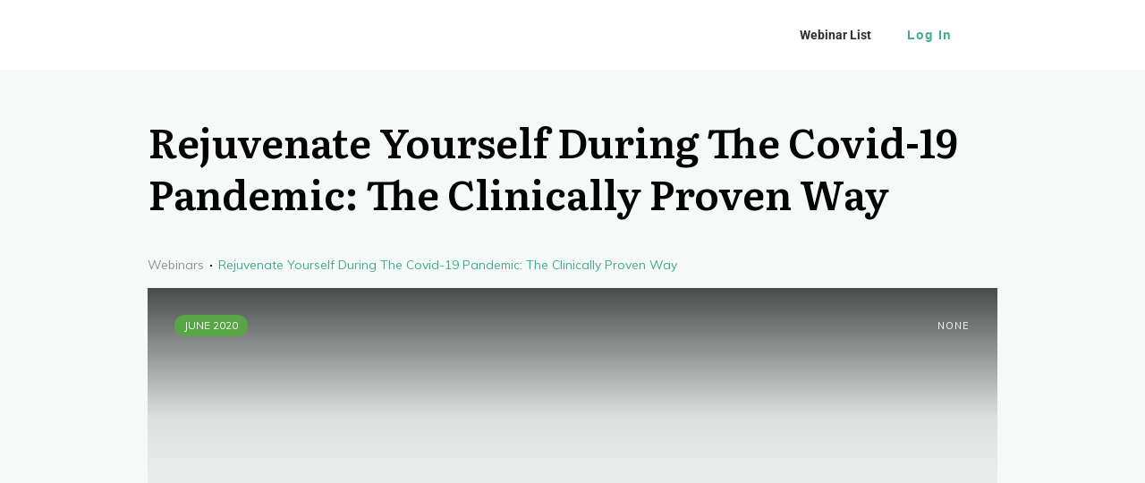

--- FILE ---
content_type: text/html; charset=UTF-8
request_url: https://papshpi.org.ph/webinars/rejuvenate-yourself-during-the-covid-19-pandemicthe-clinically-proven-way/
body_size: 85775
content:
<!doctype html>
<html lang="en-US" >
	<head>
		<link rel="profile" href="https://gmpg.org/xfn/11">
		<meta charset="UTF-8">
		<meta name="viewport" content="width=device-width, initial-scale=1">

				<script type="text/javascript">
			window.flatStyles = window.flatStyles || ''

			window.lightspeedOptimizeStylesheet = function () {
				const currentStylesheet = document.querySelector( '.tcb-lightspeed-style:not([data-ls-optimized])' )

				if ( currentStylesheet ) {
					try {
						if ( currentStylesheet.sheet && currentStylesheet.sheet.cssRules ) {
							if ( window.flatStyles ) {
								if ( this.optimizing ) {
									setTimeout( window.lightspeedOptimizeStylesheet.bind( this ), 24 )
								} else {
									this.optimizing = true;

									let rulesIndex = 0;

									while ( rulesIndex < currentStylesheet.sheet.cssRules.length ) {
										const rule = currentStylesheet.sheet.cssRules[ rulesIndex ]
										/* remove rules that already exist in the page */
										if ( rule.type === CSSRule.STYLE_RULE && window.flatStyles.includes( `${rule.selectorText}{` ) ) {
											currentStylesheet.sheet.deleteRule( rulesIndex )
										} else {
											rulesIndex ++
										}
									}
									/* optimize, mark it such, move to the next file, append the styles we have until now */
									currentStylesheet.setAttribute( 'data-ls-optimized', '1' )

									window.flatStyles += currentStylesheet.innerHTML

									this.optimizing = false
								}
							} else {
								window.flatStyles = currentStylesheet.innerHTML
								currentStylesheet.setAttribute( 'data-ls-optimized', '1' )
							}
						}
					} catch ( error ) {
						console.warn( error )
					}

					if ( currentStylesheet.parentElement.tagName !== 'HEAD' ) {
						/* always make sure that those styles end up in the head */
						const stylesheetID = currentStylesheet.id;
						/**
						 * make sure that there is only one copy of the css
						 * e.g display CSS
						 */
						if ( ( ! stylesheetID || ( stylesheetID && ! document.querySelector( `head #${stylesheetID}` ) ) ) ) {
							document.head.prepend( currentStylesheet )
						} else {
							currentStylesheet.remove();
						}
					}
				}
			}

			window.lightspeedOptimizeFlat = function ( styleSheetElement ) {
				if ( document.querySelectorAll( 'link[href*="thrive_flat.css"]' ).length > 1 ) {
					/* disable this flat if we already have one */
					styleSheetElement.setAttribute( 'disabled', true )
				} else {
					/* if this is the first one, make sure he's in head */
					if ( styleSheetElement.parentElement.tagName !== 'HEAD' ) {
						document.head.append( styleSheetElement )
					}
				}
			}
		</script>
		<title>Rejuvenate Yourself During The Covid-19 Pandemic: The Clinically Proven Way &#8211; PAPSHPI</title>
<meta name='robots' content='max-image-preview:large' />
<style type="text/css" id="tva-typography-reset">.tcb-style-wrap{font-family:-apple-system,BlinkMacSystemFont,"Segoe UI",Roboto,"Helvetica Neue",Arial,sans-serif,"Apple Color Emoji","Segoe UI Emoji","Segoe UI Symbol";font-size:1rem;font-weight:normal;line-height:1.5;text-align:left}.tcb-style-wrap p,.tcb-style-wrap li,.tcb-style-wrap blockquote,.tcb-style-wrap q,.tcb-style-wrap pre,.tcb-style-wrap code,.tcb-style-wrap kbd,.tcb-style-wrap samp{letter-spacing:normal;color:rgba(10,10,10,.85)}.tcb-style-wrap h1,.tcb-style-wrap h2,.tcb-style-wrap h3,.tcb-style-wrap h4,.tcb-style-wrap h5,.tcb-style-wrap h6{margin:0;padding:0 0 1rem 0;letter-spacing:normal}.tcb-style-wrap p{margin:0;padding:0 0 1rem 0}.tcb-style-wrap ol,.tcb-style-wrap ul,.tcb-style-wrap dl{margin-top:0;margin-bottom:1rem;padding-left:1rem}.tcb-style-wrap ol ol,.tcb-style-wrap ul ul,.tcb-style-wrap ol ul,.tcb-style-wrap ul ol{margin-bottom:0}.tcb-style-wrap blockquote{margin:12px 0}.tcb-style-wrap b,.tcb-style-wrap strong{font-weight:bold}.tcb-style-wrap a{color:#2d44c6;text-decoration:none;background-color:transparent;-webkit-text-decoration-skip:objects;letter-spacing:normal}.tcb-style-wrap a:hover{text-decoration:underline}.tcb-style-wrap pre,.tcb-style-wrap code,.tcb-style-wrap kbd,.tcb-style-wrap samp{margin:0;font-family:monospace,monospace;font-size:1em}.tcb-style-wrap pre{margin:12px 0;overflow:auto;-ms-overflow-style:scrollbar}.single-thrive_typography:before{content:none}</style><link rel='dns-prefetch' href='//accounts.google.com' />
<link rel='dns-prefetch' href='//apis.google.com' />
<link rel="alternate" type="application/rss+xml" title="PAPSHPI &raquo; Feed" href="https://papshpi.org.ph/feed/" />
<link rel="alternate" type="application/rss+xml" title="PAPSHPI &raquo; Comments Feed" href="https://papshpi.org.ph/comments/feed/" />
<link rel="alternate" type="application/rss+xml" title="PAPSHPI &raquo; Rejuvenate Yourself During The Covid-19 Pandemic: The Clinically Proven Way Course Feed" href="https://papshpi.org.ph/webinars/rejuvenate-yourself-during-the-covid-19-pandemicthe-clinically-proven-way/feed/" />
<style id='wp-img-auto-sizes-contain-inline-css' type='text/css'>
img:is([sizes=auto i],[sizes^="auto," i]){contain-intrinsic-size:3000px 1500px}
/*# sourceURL=wp-img-auto-sizes-contain-inline-css */
</style>
<style id='wp-emoji-styles-inline-css' type='text/css'>

	img.wp-smiley, img.emoji {
		display: inline !important;
		border: none !important;
		box-shadow: none !important;
		height: 1em !important;
		width: 1em !important;
		margin: 0 0.07em !important;
		vertical-align: -0.1em !important;
		background: none !important;
		padding: 0 !important;
	}
/*# sourceURL=wp-emoji-styles-inline-css */
</style>
<style id='wp-block-library-inline-css' type='text/css'>
:root{--wp-block-synced-color:#7a00df;--wp-block-synced-color--rgb:122,0,223;--wp-bound-block-color:var(--wp-block-synced-color);--wp-editor-canvas-background:#ddd;--wp-admin-theme-color:#007cba;--wp-admin-theme-color--rgb:0,124,186;--wp-admin-theme-color-darker-10:#006ba1;--wp-admin-theme-color-darker-10--rgb:0,107,160.5;--wp-admin-theme-color-darker-20:#005a87;--wp-admin-theme-color-darker-20--rgb:0,90,135;--wp-admin-border-width-focus:2px}@media (min-resolution:192dpi){:root{--wp-admin-border-width-focus:1.5px}}.wp-element-button{cursor:pointer}:root .has-very-light-gray-background-color{background-color:#eee}:root .has-very-dark-gray-background-color{background-color:#313131}:root .has-very-light-gray-color{color:#eee}:root .has-very-dark-gray-color{color:#313131}:root .has-vivid-green-cyan-to-vivid-cyan-blue-gradient-background{background:linear-gradient(135deg,#00d084,#0693e3)}:root .has-purple-crush-gradient-background{background:linear-gradient(135deg,#34e2e4,#4721fb 50%,#ab1dfe)}:root .has-hazy-dawn-gradient-background{background:linear-gradient(135deg,#faaca8,#dad0ec)}:root .has-subdued-olive-gradient-background{background:linear-gradient(135deg,#fafae1,#67a671)}:root .has-atomic-cream-gradient-background{background:linear-gradient(135deg,#fdd79a,#004a59)}:root .has-nightshade-gradient-background{background:linear-gradient(135deg,#330968,#31cdcf)}:root .has-midnight-gradient-background{background:linear-gradient(135deg,#020381,#2874fc)}:root{--wp--preset--font-size--normal:16px;--wp--preset--font-size--huge:42px}.has-regular-font-size{font-size:1em}.has-larger-font-size{font-size:2.625em}.has-normal-font-size{font-size:var(--wp--preset--font-size--normal)}.has-huge-font-size{font-size:var(--wp--preset--font-size--huge)}.has-text-align-center{text-align:center}.has-text-align-left{text-align:left}.has-text-align-right{text-align:right}.has-fit-text{white-space:nowrap!important}#end-resizable-editor-section{display:none}.aligncenter{clear:both}.items-justified-left{justify-content:flex-start}.items-justified-center{justify-content:center}.items-justified-right{justify-content:flex-end}.items-justified-space-between{justify-content:space-between}.screen-reader-text{border:0;clip-path:inset(50%);height:1px;margin:-1px;overflow:hidden;padding:0;position:absolute;width:1px;word-wrap:normal!important}.screen-reader-text:focus{background-color:#ddd;clip-path:none;color:#444;display:block;font-size:1em;height:auto;left:5px;line-height:normal;padding:15px 23px 14px;text-decoration:none;top:5px;width:auto;z-index:100000}html :where(.has-border-color){border-style:solid}html :where([style*=border-top-color]){border-top-style:solid}html :where([style*=border-right-color]){border-right-style:solid}html :where([style*=border-bottom-color]){border-bottom-style:solid}html :where([style*=border-left-color]){border-left-style:solid}html :where([style*=border-width]){border-style:solid}html :where([style*=border-top-width]){border-top-style:solid}html :where([style*=border-right-width]){border-right-style:solid}html :where([style*=border-bottom-width]){border-bottom-style:solid}html :where([style*=border-left-width]){border-left-style:solid}html :where(img[class*=wp-image-]){height:auto;max-width:100%}:where(figure){margin:0 0 1em}html :where(.is-position-sticky){--wp-admin--admin-bar--position-offset:var(--wp-admin--admin-bar--height,0px)}@media screen and (max-width:600px){html :where(.is-position-sticky){--wp-admin--admin-bar--position-offset:0px}}

/*# sourceURL=wp-block-library-inline-css */
</style><link rel='stylesheet' id='wc-blocks-style-css' href='https://papshpi.org.ph/wp-content/plugins/woocommerce/assets/client/blocks/wc-blocks.css?ver=wc-10.4.3' type='text/css' media='all' />
<style id='global-styles-inline-css' type='text/css'>
:root{--wp--preset--aspect-ratio--square: 1;--wp--preset--aspect-ratio--4-3: 4/3;--wp--preset--aspect-ratio--3-4: 3/4;--wp--preset--aspect-ratio--3-2: 3/2;--wp--preset--aspect-ratio--2-3: 2/3;--wp--preset--aspect-ratio--16-9: 16/9;--wp--preset--aspect-ratio--9-16: 9/16;--wp--preset--color--black: #000000;--wp--preset--color--cyan-bluish-gray: #abb8c3;--wp--preset--color--white: #ffffff;--wp--preset--color--pale-pink: #f78da7;--wp--preset--color--vivid-red: #cf2e2e;--wp--preset--color--luminous-vivid-orange: #ff6900;--wp--preset--color--luminous-vivid-amber: #fcb900;--wp--preset--color--light-green-cyan: #7bdcb5;--wp--preset--color--vivid-green-cyan: #00d084;--wp--preset--color--pale-cyan-blue: #8ed1fc;--wp--preset--color--vivid-cyan-blue: #0693e3;--wp--preset--color--vivid-purple: #9b51e0;--wp--preset--gradient--vivid-cyan-blue-to-vivid-purple: linear-gradient(135deg,rgb(6,147,227) 0%,rgb(155,81,224) 100%);--wp--preset--gradient--light-green-cyan-to-vivid-green-cyan: linear-gradient(135deg,rgb(122,220,180) 0%,rgb(0,208,130) 100%);--wp--preset--gradient--luminous-vivid-amber-to-luminous-vivid-orange: linear-gradient(135deg,rgb(252,185,0) 0%,rgb(255,105,0) 100%);--wp--preset--gradient--luminous-vivid-orange-to-vivid-red: linear-gradient(135deg,rgb(255,105,0) 0%,rgb(207,46,46) 100%);--wp--preset--gradient--very-light-gray-to-cyan-bluish-gray: linear-gradient(135deg,rgb(238,238,238) 0%,rgb(169,184,195) 100%);--wp--preset--gradient--cool-to-warm-spectrum: linear-gradient(135deg,rgb(74,234,220) 0%,rgb(151,120,209) 20%,rgb(207,42,186) 40%,rgb(238,44,130) 60%,rgb(251,105,98) 80%,rgb(254,248,76) 100%);--wp--preset--gradient--blush-light-purple: linear-gradient(135deg,rgb(255,206,236) 0%,rgb(152,150,240) 100%);--wp--preset--gradient--blush-bordeaux: linear-gradient(135deg,rgb(254,205,165) 0%,rgb(254,45,45) 50%,rgb(107,0,62) 100%);--wp--preset--gradient--luminous-dusk: linear-gradient(135deg,rgb(255,203,112) 0%,rgb(199,81,192) 50%,rgb(65,88,208) 100%);--wp--preset--gradient--pale-ocean: linear-gradient(135deg,rgb(255,245,203) 0%,rgb(182,227,212) 50%,rgb(51,167,181) 100%);--wp--preset--gradient--electric-grass: linear-gradient(135deg,rgb(202,248,128) 0%,rgb(113,206,126) 100%);--wp--preset--gradient--midnight: linear-gradient(135deg,rgb(2,3,129) 0%,rgb(40,116,252) 100%);--wp--preset--font-size--small: 13px;--wp--preset--font-size--medium: 20px;--wp--preset--font-size--large: 36px;--wp--preset--font-size--x-large: 42px;--wp--preset--spacing--20: 0.44rem;--wp--preset--spacing--30: 0.67rem;--wp--preset--spacing--40: 1rem;--wp--preset--spacing--50: 1.5rem;--wp--preset--spacing--60: 2.25rem;--wp--preset--spacing--70: 3.38rem;--wp--preset--spacing--80: 5.06rem;--wp--preset--shadow--natural: 6px 6px 9px rgba(0, 0, 0, 0.2);--wp--preset--shadow--deep: 12px 12px 50px rgba(0, 0, 0, 0.4);--wp--preset--shadow--sharp: 6px 6px 0px rgba(0, 0, 0, 0.2);--wp--preset--shadow--outlined: 6px 6px 0px -3px rgb(255, 255, 255), 6px 6px rgb(0, 0, 0);--wp--preset--shadow--crisp: 6px 6px 0px rgb(0, 0, 0);}:where(.is-layout-flex){gap: 0.5em;}:where(.is-layout-grid){gap: 0.5em;}body .is-layout-flex{display: flex;}.is-layout-flex{flex-wrap: wrap;align-items: center;}.is-layout-flex > :is(*, div){margin: 0;}body .is-layout-grid{display: grid;}.is-layout-grid > :is(*, div){margin: 0;}:where(.wp-block-columns.is-layout-flex){gap: 2em;}:where(.wp-block-columns.is-layout-grid){gap: 2em;}:where(.wp-block-post-template.is-layout-flex){gap: 1.25em;}:where(.wp-block-post-template.is-layout-grid){gap: 1.25em;}.has-black-color{color: var(--wp--preset--color--black) !important;}.has-cyan-bluish-gray-color{color: var(--wp--preset--color--cyan-bluish-gray) !important;}.has-white-color{color: var(--wp--preset--color--white) !important;}.has-pale-pink-color{color: var(--wp--preset--color--pale-pink) !important;}.has-vivid-red-color{color: var(--wp--preset--color--vivid-red) !important;}.has-luminous-vivid-orange-color{color: var(--wp--preset--color--luminous-vivid-orange) !important;}.has-luminous-vivid-amber-color{color: var(--wp--preset--color--luminous-vivid-amber) !important;}.has-light-green-cyan-color{color: var(--wp--preset--color--light-green-cyan) !important;}.has-vivid-green-cyan-color{color: var(--wp--preset--color--vivid-green-cyan) !important;}.has-pale-cyan-blue-color{color: var(--wp--preset--color--pale-cyan-blue) !important;}.has-vivid-cyan-blue-color{color: var(--wp--preset--color--vivid-cyan-blue) !important;}.has-vivid-purple-color{color: var(--wp--preset--color--vivid-purple) !important;}.has-black-background-color{background-color: var(--wp--preset--color--black) !important;}.has-cyan-bluish-gray-background-color{background-color: var(--wp--preset--color--cyan-bluish-gray) !important;}.has-white-background-color{background-color: var(--wp--preset--color--white) !important;}.has-pale-pink-background-color{background-color: var(--wp--preset--color--pale-pink) !important;}.has-vivid-red-background-color{background-color: var(--wp--preset--color--vivid-red) !important;}.has-luminous-vivid-orange-background-color{background-color: var(--wp--preset--color--luminous-vivid-orange) !important;}.has-luminous-vivid-amber-background-color{background-color: var(--wp--preset--color--luminous-vivid-amber) !important;}.has-light-green-cyan-background-color{background-color: var(--wp--preset--color--light-green-cyan) !important;}.has-vivid-green-cyan-background-color{background-color: var(--wp--preset--color--vivid-green-cyan) !important;}.has-pale-cyan-blue-background-color{background-color: var(--wp--preset--color--pale-cyan-blue) !important;}.has-vivid-cyan-blue-background-color{background-color: var(--wp--preset--color--vivid-cyan-blue) !important;}.has-vivid-purple-background-color{background-color: var(--wp--preset--color--vivid-purple) !important;}.has-black-border-color{border-color: var(--wp--preset--color--black) !important;}.has-cyan-bluish-gray-border-color{border-color: var(--wp--preset--color--cyan-bluish-gray) !important;}.has-white-border-color{border-color: var(--wp--preset--color--white) !important;}.has-pale-pink-border-color{border-color: var(--wp--preset--color--pale-pink) !important;}.has-vivid-red-border-color{border-color: var(--wp--preset--color--vivid-red) !important;}.has-luminous-vivid-orange-border-color{border-color: var(--wp--preset--color--luminous-vivid-orange) !important;}.has-luminous-vivid-amber-border-color{border-color: var(--wp--preset--color--luminous-vivid-amber) !important;}.has-light-green-cyan-border-color{border-color: var(--wp--preset--color--light-green-cyan) !important;}.has-vivid-green-cyan-border-color{border-color: var(--wp--preset--color--vivid-green-cyan) !important;}.has-pale-cyan-blue-border-color{border-color: var(--wp--preset--color--pale-cyan-blue) !important;}.has-vivid-cyan-blue-border-color{border-color: var(--wp--preset--color--vivid-cyan-blue) !important;}.has-vivid-purple-border-color{border-color: var(--wp--preset--color--vivid-purple) !important;}.has-vivid-cyan-blue-to-vivid-purple-gradient-background{background: var(--wp--preset--gradient--vivid-cyan-blue-to-vivid-purple) !important;}.has-light-green-cyan-to-vivid-green-cyan-gradient-background{background: var(--wp--preset--gradient--light-green-cyan-to-vivid-green-cyan) !important;}.has-luminous-vivid-amber-to-luminous-vivid-orange-gradient-background{background: var(--wp--preset--gradient--luminous-vivid-amber-to-luminous-vivid-orange) !important;}.has-luminous-vivid-orange-to-vivid-red-gradient-background{background: var(--wp--preset--gradient--luminous-vivid-orange-to-vivid-red) !important;}.has-very-light-gray-to-cyan-bluish-gray-gradient-background{background: var(--wp--preset--gradient--very-light-gray-to-cyan-bluish-gray) !important;}.has-cool-to-warm-spectrum-gradient-background{background: var(--wp--preset--gradient--cool-to-warm-spectrum) !important;}.has-blush-light-purple-gradient-background{background: var(--wp--preset--gradient--blush-light-purple) !important;}.has-blush-bordeaux-gradient-background{background: var(--wp--preset--gradient--blush-bordeaux) !important;}.has-luminous-dusk-gradient-background{background: var(--wp--preset--gradient--luminous-dusk) !important;}.has-pale-ocean-gradient-background{background: var(--wp--preset--gradient--pale-ocean) !important;}.has-electric-grass-gradient-background{background: var(--wp--preset--gradient--electric-grass) !important;}.has-midnight-gradient-background{background: var(--wp--preset--gradient--midnight) !important;}.has-small-font-size{font-size: var(--wp--preset--font-size--small) !important;}.has-medium-font-size{font-size: var(--wp--preset--font-size--medium) !important;}.has-large-font-size{font-size: var(--wp--preset--font-size--large) !important;}.has-x-large-font-size{font-size: var(--wp--preset--font-size--x-large) !important;}
/*# sourceURL=global-styles-inline-css */
</style>

<style id='classic-theme-styles-inline-css' type='text/css'>
/*! This file is auto-generated */
.wp-block-button__link{color:#fff;background-color:#32373c;border-radius:9999px;box-shadow:none;text-decoration:none;padding:calc(.667em + 2px) calc(1.333em + 2px);font-size:1.125em}.wp-block-file__button{background:#32373c;color:#fff;text-decoration:none}
/*# sourceURL=/wp-includes/css/classic-themes.min.css */
</style>
<link rel='stylesheet' id='ipp_simple_loading-public-css-css' href='https://papshpi.org.ph/wp-content/plugins/ipp-simple-loading/inc/../assets/css/public/main.min.css?ver=2.2.1' type='text/css' media='all' />
<link rel='stylesheet' id='tve_style_family_tve_flt-css' href='https://papshpi.org.ph/wp-content/plugins/thrive-visual-editor/editor/css/thrive_flat.css?ver=10.8.5' type='text/css' media='all' />
<link rel='stylesheet' id='thrive-theme-styles-css' href='https://papshpi.org.ph/wp-content/themes/thrive-theme/inc/assets/dist/theme.css?ver=10.8.5' type='text/css' media='all' />
<link rel='stylesheet' id='woocommerce-layout-css' href='https://papshpi.org.ph/wp-content/plugins/woocommerce/assets/css/woocommerce-layout.css?ver=10.4.3' type='text/css' media='all' />
<link rel='stylesheet' id='woocommerce-smallscreen-css' href='https://papshpi.org.ph/wp-content/plugins/woocommerce/assets/css/woocommerce-smallscreen.css?ver=10.4.3' type='text/css' media='only screen and (max-width: 768px)' />
<link rel='stylesheet' id='woocommerce-general-css' href='https://papshpi.org.ph/wp-content/plugins/woocommerce/assets/css/woocommerce.css?ver=10.4.3' type='text/css' media='all' />
<style id='woocommerce-inline-inline-css' type='text/css'>
.woocommerce form .form-row .required { visibility: visible; }
/*# sourceURL=woocommerce-inline-inline-css */
</style>
<link rel='stylesheet' id='thrive-theme-woocommerce-css' href='https://papshpi.org.ph/wp-content/themes/thrive-theme/inc/assets/dist/woocommerce.css?ver=10.8.5' type='text/css' media='all' />
<link rel='stylesheet' id='thrive-theme-css' href='https://papshpi.org.ph/wp-content/themes/thrive-theme/style.css?ver=10.8.5' type='text/css' media='all' />
<link rel='stylesheet' id='thrive-template-css' href='//papshpi.org.ph/wp-content/uploads/thrive/apprentice-template-1715265218.css?ver=10.8.5' type='text/css' media='all' />
<link rel='stylesheet' id='awcfe-frontend-css' href='https://papshpi.org.ph/wp-content/plugins/checkout-field-editor-and-manager-for-woocommerce/assets/css/frontend.css?ver=3.0.1' type='text/css' media='all' />
<link rel='stylesheet' id='buttons-css' href='https://papshpi.org.ph/wp-includes/css/buttons.min.css?ver=6.9' type='text/css' media='all' />
<link rel='stylesheet' id='dashicons-css' href='https://papshpi.org.ph/wp-includes/css/dashicons.min.css?ver=6.9' type='text/css' media='all' />
<link rel='stylesheet' id='mediaelement-css' href='https://papshpi.org.ph/wp-includes/js/mediaelement/mediaelementplayer-legacy.min.css?ver=4.2.17' type='text/css' media='all' />
<link rel='stylesheet' id='wp-mediaelement-css' href='https://papshpi.org.ph/wp-includes/js/mediaelement/wp-mediaelement.min.css?ver=6.9' type='text/css' media='all' />
<link rel='stylesheet' id='media-views-css' href='https://papshpi.org.ph/wp-includes/css/media-views.min.css?ver=6.9' type='text/css' media='all' />
<link rel='stylesheet' id='imgareaselect-css' href='https://papshpi.org.ph/wp-includes/js/imgareaselect/imgareaselect.css?ver=0.9.8' type='text/css' media='all' />
<link rel='stylesheet' id='tva-syles-css-css' href='https://papshpi.org.ph/wp-content/plugins/thrive-apprentice/css/styles.css?ver=10.8.5' type='text/css' media='all' />
<link rel='stylesheet' id='tva-animate-css-css' href='https://papshpi.org.ph/wp-content/plugins/thrive-apprentice/css/animate.css?ver=10.8.5' type='text/css' media='all' />
<link rel='stylesheet' id='tva-scrollbar-css-css' href='https://papshpi.org.ph/wp-content/plugins/thrive-apprentice/css/jquery.scrollbar.css?ver=10.8.5' type='text/css' media='all' />
<link rel='stylesheet' id='tva_tcb_style_frontend-css' href='https://papshpi.org.ph/wp-content/plugins/thrive-apprentice/tcb-bridge/assets/css/frontend.css?ver=10.8.5' type='text/css' media='all' />
<link rel='stylesheet' id='select2-css' href='https://papshpi.org.ph/wp-content/plugins/woocommerce/assets/css/select2.css?ver=10.4.3' type='text/css' media='all' />
<script type="text/javascript" src="https://papshpi.org.ph/wp-includes/js/dist/vendor/react.min.js?ver=18.3.1.1" id="react-js"></script>
<script type="text/javascript" src="https://papshpi.org.ph/wp-includes/js/dist/vendor/react-dom.min.js?ver=18.3.1.1" id="react-dom-js"></script>
<script type="text/javascript" src="https://papshpi.org.ph/wp-includes/js/dist/escape-html.min.js?ver=6561a406d2d232a6fbd2" id="wp-escape-html-js"></script>
<script type="text/javascript" src="https://papshpi.org.ph/wp-includes/js/dist/element.min.js?ver=6a582b0c827fa25df3dd" id="wp-element-js"></script>
<script type="text/javascript" id="ipp_simple_loading-public-script-js-extra">
/* <![CDATA[ */
var ippLoadingSettings = {"enabled":"1","preventScrollFromLoading":"1","backgroundEffect":"squares","type":"square","fixedDelay":"800","entranceAnim":"fadeIn","entranceDelay":"200","displayExitButton":"","exitButtonColor":"#FAEE15","loadingText":{"color":"#FAEE15","fontSize":14,"enabled":false,"text":"Lorem ipsum","bold":false},"exitAnim":"fadeOut","square":{"baseColor":"#ffffffff","accentColor":"#ffc243ff","bgColor":"#149474ff","size":"50"},"logo":{"size":100,"imageUrl":"http://papshpi.org.ph/wp-content/uploads/2022/03/logo-papshpi.png","entranceAnim":"none","entranceDelay":200,"logoAnimDelay":1500,"logoAnim":"bounce","marginBottom":30,"isInfiniteLogoAnim":true},"backgroundEffectColor":"#dce4eb33","backgroundImage":{"url":"","backgroundSize":"cover","backgroundRepeat":"no-repeat","backgroundBlendMode":"overlay"}};
//# sourceURL=ipp_simple_loading-public-script-js-extra
/* ]]> */
</script>
<script type="text/javascript" src="https://papshpi.org.ph/wp-content/plugins/ipp-simple-loading/inc/../assets/js/public.min.js?ver=2.2.1" id="ipp_simple_loading-public-script-js"></script>
<script type="text/javascript" id="jquery-core-js-extra">
/* <![CDATA[ */
var xlwcty = {"ajax_url":"https://papshpi.org.ph/wp-admin/admin-ajax.php","version":"2.23.0","wc_version":"10.4.3"};
//# sourceURL=jquery-core-js-extra
/* ]]> */
</script>
<script type="text/javascript" src="https://papshpi.org.ph/wp-includes/js/jquery/jquery.min.js?ver=3.7.1" id="jquery-core-js"></script>
<script type="text/javascript" src="https://papshpi.org.ph/wp-includes/js/jquery/jquery-migrate.min.js?ver=3.4.1" id="jquery-migrate-js"></script>
<script type="text/javascript" src="https://papshpi.org.ph/wp-includes/js/jquery/ui/core.min.js?ver=1.13.3" id="jquery-ui-core-js"></script>
<script type="text/javascript" src="https://papshpi.org.ph/wp-includes/js/jquery/ui/menu.min.js?ver=1.13.3" id="jquery-ui-menu-js"></script>
<script type="text/javascript" src="https://papshpi.org.ph/wp-includes/js/dist/dom-ready.min.js?ver=f77871ff7694fffea381" id="wp-dom-ready-js"></script>
<script type="text/javascript" src="https://papshpi.org.ph/wp-includes/js/dist/hooks.min.js?ver=dd5603f07f9220ed27f1" id="wp-hooks-js"></script>
<script type="text/javascript" src="https://papshpi.org.ph/wp-includes/js/dist/i18n.min.js?ver=c26c3dc7bed366793375" id="wp-i18n-js"></script>
<script type="text/javascript" id="wp-i18n-js-after">
/* <![CDATA[ */
wp.i18n.setLocaleData( { 'text direction\u0004ltr': [ 'ltr' ] } );
//# sourceURL=wp-i18n-js-after
/* ]]> */
</script>
<script type="text/javascript" src="https://papshpi.org.ph/wp-includes/js/dist/a11y.min.js?ver=cb460b4676c94bd228ed" id="wp-a11y-js"></script>
<script type="text/javascript" src="https://papshpi.org.ph/wp-includes/js/jquery/ui/autocomplete.min.js?ver=1.13.3" id="jquery-ui-autocomplete-js"></script>
<script type="text/javascript" src="https://papshpi.org.ph/wp-includes/js/imagesloaded.min.js?ver=5.0.0" id="imagesloaded-js"></script>
<script type="text/javascript" src="https://papshpi.org.ph/wp-includes/js/masonry.min.js?ver=4.2.2" id="masonry-js"></script>
<script type="text/javascript" src="https://papshpi.org.ph/wp-includes/js/jquery/jquery.masonry.min.js?ver=3.1.2b" id="jquery-masonry-js"></script>
<script type="text/javascript" id="tve_frontend-js-extra">
/* <![CDATA[ */
var tve_frontend_options = {"ajaxurl":"https://papshpi.org.ph/wp-admin/admin-ajax.php","is_editor_page":"","page_events":"","is_single":"0","social_fb_app_id":"","dash_url":"https://papshpi.org.ph/wp-content/themes/thrive-theme/thrive-dashboard","queried_object":{"term_id":136,"taxonomy":"tva_courses"},"query_vars":{"tva_courses":"rejuvenate-yourself-during-the-covid-19-pandemicthe-clinically-proven-way","certificate_u":""},"$_POST":[],"translations":{"Copy":"Copy","empty_username":"ERROR: The username field is empty.","empty_password":"ERROR: The password field is empty.","empty_login":"ERROR: Enter a username or email address.","min_chars":"At least %s characters are needed","no_headings":"No headings found","registration_err":{"required_field":"\u003Cstrong\u003EError\u003C/strong\u003E: This field is required","required_email":"\u003Cstrong\u003EError\u003C/strong\u003E: Please type your email address","invalid_email":"\u003Cstrong\u003EError\u003C/strong\u003E: The email address isn&#8217;t correct","passwordmismatch":"\u003Cstrong\u003EError\u003C/strong\u003E: Password mismatch"}},"routes":{"posts":"https://papshpi.org.ph/wp-json/tcb/v1/posts","video_reporting":"https://papshpi.org.ph/wp-json/tcb/v1/video-reporting","courses":"https://papshpi.org.ph/wp-json/tva/v1/course_list_element","certificate_search":"https://papshpi.org.ph/wp-json/tva/v1/certificate/search","assessments":"https://papshpi.org.ph/wp-json/tva/v1/user/assessment"},"nonce":"d9430f07f8","allow_video_src":"","google_client_id":null,"google_api_key":null,"facebook_app_id":null,"lead_generation_custom_tag_apis":["activecampaign","aweber","convertkit","drip","klicktipp","mailchimp","sendlane","zapier"],"post_request_data":[],"user_profile_nonce":"9910e21130","ip":"13.58.87.208","current_user":[],"woo_rest_routes":{"shop":"https://papshpi.org.ph/wp-json/tcb/v1/woo/render_shop","product_categories":"https://papshpi.org.ph/wp-json/tcb/v1/woo/render_product_categories","product_variations":"https://papshpi.org.ph/wp-json/tcb/v1/woo/variations"},"conditional_display":{"is_tooltip_dismissed":false},"woocommerce_related_plugins":{"product_addons":false}};
//# sourceURL=tve_frontend-js-extra
/* ]]> */
</script>
<script type="text/javascript" src="https://papshpi.org.ph/wp-content/plugins/thrive-visual-editor/editor/js/dist/modules/general.min.js?ver=10.8.5" id="tve_frontend-js"></script>
<script type="text/javascript" src="https://papshpi.org.ph/wp-includes/js/plupload/moxie.min.js?ver=1.3.5.1" id="moxiejs-js"></script>
<script type="text/javascript" src="https://papshpi.org.ph/wp-content/plugins/woocommerce/assets/js/jquery-blockui/jquery.blockUI.min.js?ver=2.7.0-wc.10.4.3" id="wc-jquery-blockui-js" defer="defer" data-wp-strategy="defer"></script>
<script type="text/javascript" id="wc-add-to-cart-js-extra">
/* <![CDATA[ */
var wc_add_to_cart_params = {"ajax_url":"/wp-admin/admin-ajax.php","wc_ajax_url":"/?wc-ajax=%%endpoint%%","i18n_view_cart":"View cart","cart_url":"https://papshpi.org.ph/cart/","is_cart":"","cart_redirect_after_add":"yes"};
//# sourceURL=wc-add-to-cart-js-extra
/* ]]> */
</script>
<script type="text/javascript" src="https://papshpi.org.ph/wp-content/plugins/woocommerce/assets/js/frontend/add-to-cart.min.js?ver=10.4.3" id="wc-add-to-cart-js" defer="defer" data-wp-strategy="defer"></script>
<script type="text/javascript" src="https://papshpi.org.ph/wp-content/plugins/woocommerce/assets/js/js-cookie/js.cookie.min.js?ver=2.1.4-wc.10.4.3" id="wc-js-cookie-js" defer="defer" data-wp-strategy="defer"></script>
<script type="text/javascript" id="wc-cart-fragments-js-extra">
/* <![CDATA[ */
var wc_cart_fragments_params = {"ajax_url":"/wp-admin/admin-ajax.php","wc_ajax_url":"/?wc-ajax=%%endpoint%%","cart_hash_key":"wc_cart_hash_bd03a778079582c6034646e2668b8f3a","fragment_name":"wc_fragments_bd03a778079582c6034646e2668b8f3a","request_timeout":"5000"};
//# sourceURL=wc-cart-fragments-js-extra
/* ]]> */
</script>
<script type="text/javascript" src="https://papshpi.org.ph/wp-content/plugins/woocommerce/assets/js/frontend/cart-fragments.min.js?ver=10.4.3" id="wc-cart-fragments-js" defer="defer" data-wp-strategy="defer"></script>
<script type="text/javascript" id="woocommerce-js-extra">
/* <![CDATA[ */
var woocommerce_params = {"ajax_url":"/wp-admin/admin-ajax.php","wc_ajax_url":"/?wc-ajax=%%endpoint%%","i18n_password_show":"Show password","i18n_password_hide":"Hide password"};
//# sourceURL=woocommerce-js-extra
/* ]]> */
</script>
<script type="text/javascript" src="https://papshpi.org.ph/wp-content/plugins/woocommerce/assets/js/frontend/woocommerce.min.js?ver=10.4.3" id="woocommerce-js" defer="defer" data-wp-strategy="defer"></script>
<script type="text/javascript" id="theme-frontend-js-extra">
/* <![CDATA[ */
var thrive_front_localize = {"comments_form":{"error_defaults":{"email":"Email address invalid","url":"Website address invalid","required":"Required field missing"}},"routes":{"posts":"https://papshpi.org.ph/wp-json/tcb/v1/posts","frontend":"https://papshpi.org.ph/wp-json/ttb/v1/frontend"},"tar_post_url":"?tve=true&action=architect&editor_id=1447&from_theme=1","is_editor":"","ID":"1763","template_url":"?tve=true&action=architect&tva_skin_id=157&from_tar=1447","pagination_url":{"template":"https://papshpi.org.ph/webinars/rejuvenate-yourself-during-the-covid-19-pandemicthe-clinically-proven-way/page/[thrive_page_number]/","base":"https://papshpi.org.ph/webinars/rejuvenate-yourself-during-the-covid-19-pandemicthe-clinically-proven-way/"},"sidebar_visibility":[],"is_singular":"","is_user_logged_in":""};
//# sourceURL=theme-frontend-js-extra
/* ]]> */
</script>
<script type="text/javascript" src="https://papshpi.org.ph/wp-content/themes/thrive-theme/inc/assets/dist/frontend.min.js?ver=10.8.5" id="theme-frontend-js"></script>
<script type="text/javascript" id="utils-js-extra">
/* <![CDATA[ */
var userSettings = {"url":"/","uid":"0","time":"1768741442","secure":"1"};
//# sourceURL=utils-js-extra
/* ]]> */
</script>
<script type="text/javascript" src="https://papshpi.org.ph/wp-includes/js/utils.min.js?ver=6.9" id="utils-js"></script>
<script type="text/javascript" src="https://papshpi.org.ph/wp-content/plugins/woocommerce/assets/js/selectWoo/selectWoo.full.min.js?ver=1.0.9-wc.10.4.3" id="selectWoo-js" defer="defer" data-wp-strategy="defer"></script>
<link rel="https://api.w.org/" href="https://papshpi.org.ph/wp-json/" /><link rel="EditURI" type="application/rsd+xml" title="RSD" href="https://papshpi.org.ph/xmlrpc.php?rsd" />
<meta name="generator" content="WordPress 6.9" />
<meta name="generator" content="WooCommerce 10.4.3" />
<style id="ipp_simple_loading_screen_inline_style">body{visibility:hidden;}</style><noscript><style>body{visibility:visible;}</style></noscript><div id="ipp_simple_loading_screen"></div><style type="text/css" id="tve_global_variables">:root{--tcb-background-author-image:url(http://papshpi.org.ph/wp-content/uploads/2020/05/PAPSHPI-LOGO-2-2-1-wecompress.com_.jpg);--tcb-background-user-image:url();--tcb-background-featured-image-thumbnail:url(https://papshpi.org.ph/wp-content/uploads/2020/06/webinar-4-cover.jpg);--tcb-skin-color-0:hsla(var(--tcb-theme-main-master-h,210), var(--tcb-theme-main-master-s,79%), var(--tcb-theme-main-master-l,54%), var(--tcb-theme-main-master-a,1));--tcb-skin-color-0-h:var(--tcb-theme-main-master-h,210);--tcb-skin-color-0-s:var(--tcb-theme-main-master-s,79%);--tcb-skin-color-0-l:var(--tcb-theme-main-master-l,54%);--tcb-skin-color-0-a:var(--tcb-theme-main-master-a,1);--tcb-skin-color-1:hsla(calc(var(--tcb-theme-main-master-h,210) - 0 ), 79%, 54%, 1);--tcb-skin-color-1-h:calc(var(--tcb-theme-main-master-h,210) - 0 );--tcb-skin-color-1-s:79%;--tcb-skin-color-1-l:54%;--tcb-skin-color-1-a:1;--tcb-skin-color-3:hsla(calc(var(--tcb-theme-main-master-h,210) + 30 ), 85%, 13%, 1);--tcb-skin-color-3-h:calc(var(--tcb-theme-main-master-h,210) + 30 );--tcb-skin-color-3-s:85%;--tcb-skin-color-3-l:13%;--tcb-skin-color-3-a:1;--tcb-skin-color-8:hsla(calc(var(--tcb-theme-main-master-h,210) - 0 ), 79%, 54%, 1);--tcb-skin-color-8-h:calc(var(--tcb-theme-main-master-h,210) - 0 );--tcb-skin-color-8-s:79%;--tcb-skin-color-8-l:54%;--tcb-skin-color-8-a:1;--tcb-skin-color-9:hsla(calc(var(--tcb-theme-main-master-h,210) - 3 ), 56%, 96%, 1);--tcb-skin-color-9-h:calc(var(--tcb-theme-main-master-h,210) - 3 );--tcb-skin-color-9-s:56%;--tcb-skin-color-9-l:96%;--tcb-skin-color-9-a:1;--tcb-skin-color-10:hsla(calc(var(--tcb-theme-main-master-h,210) - 21 ), 100%, 81%, 1);--tcb-skin-color-10-h:calc(var(--tcb-theme-main-master-h,210) - 21 );--tcb-skin-color-10-s:100%;--tcb-skin-color-10-l:81%;--tcb-skin-color-10-a:1;--tcb-skin-color-13:hsla(calc(var(--tcb-theme-main-master-h,210) - 0 ), 79%, 36%, 1);--tcb-skin-color-13-h:calc(var(--tcb-theme-main-master-h,210) - 0 );--tcb-skin-color-13-s:79%;--tcb-skin-color-13-l:36%;--tcb-skin-color-13-a:1;--tcb-skin-color-16:hsla(calc(var(--tcb-theme-main-master-h,210) - 0 ), 3%, 36%, 1);--tcb-skin-color-16-h:calc(var(--tcb-theme-main-master-h,210) - 0 );--tcb-skin-color-16-s:3%;--tcb-skin-color-16-l:36%;--tcb-skin-color-16-a:1;--tcb-skin-color-18:hsla(calc(var(--tcb-theme-main-master-h,210) - 0 ), calc(var(--tcb-theme-main-master-s,79%) - 0% ), calc(var(--tcb-theme-main-master-l,54%) - 0% ), 1);--tcb-skin-color-18-h:calc(var(--tcb-theme-main-master-h,210) - 0 );--tcb-skin-color-18-s:calc(var(--tcb-theme-main-master-s,79%) - 0% );--tcb-skin-color-18-l:calc(var(--tcb-theme-main-master-l,54%) - 0% );--tcb-skin-color-18-a:1;--tcb-skin-color-19:hsla(calc(var(--tcb-theme-main-master-h,210) - 3 ), 56%, 96%, 1);--tcb-skin-color-19-h:calc(var(--tcb-theme-main-master-h,210) - 3 );--tcb-skin-color-19-s:56%;--tcb-skin-color-19-l:96%;--tcb-skin-color-19-a:1;--tcb-skin-color-20:hsla(calc(var(--tcb-theme-main-master-h,210) - 3 ), 56%, 96%, 1);--tcb-skin-color-20-h:calc(var(--tcb-theme-main-master-h,210) - 3 );--tcb-skin-color-20-s:56%;--tcb-skin-color-20-l:96%;--tcb-skin-color-20-a:1;--tcb-skin-color-2:rgb(248, 248, 248);--tcb-skin-color-2-h:0;--tcb-skin-color-2-s:0%;--tcb-skin-color-2-l:97%;--tcb-skin-color-2-a:1;--tcb-skin-color-4:rgb(12, 17, 21);--tcb-skin-color-4-h:206;--tcb-skin-color-4-s:27%;--tcb-skin-color-4-l:6%;--tcb-skin-color-4-a:1;--tcb-skin-color-5:rgb(106, 107, 108);--tcb-skin-color-5-h:210;--tcb-skin-color-5-s:0%;--tcb-skin-color-5-l:41%;--tcb-skin-color-5-a:1;--tcb-skin-color-14:rgb(230, 230, 230);--tcb-skin-color-14-h:0;--tcb-skin-color-14-s:0%;--tcb-skin-color-14-l:90%;--tcb-skin-color-14-a:1;--tcb-main-master-h:164;--tcb-main-master-s:87%;--tcb-main-master-l:30%;--tcb-main-master-a:1;--tcb-theme-main-master-h:164;--tcb-theme-main-master-s:87%;--tcb-theme-main-master-l:30%;--tcb-theme-main-master-a:1;--tva-skin-color-0:hsla(calc(var(--tva-main-master-h,210) + 1 ), calc(var(--tva-main-master-s,77%) - 33% ), calc(var(--tva-main-master-l,54%) - 2% ), 1);--tva-skin-color-0-h:calc(var(--tva-main-master-h,210) + 1 );--tva-skin-color-0-s:calc(var(--tva-main-master-s,77%) - 33% );--tva-skin-color-0-l:calc(var(--tva-main-master-l,54%) - 2% );--tva-skin-color-0-a:1;--tva-skin-color-1:hsla(calc(var(--tva-main-master-h,210) - 2 ), 82%, 89%, 1);--tva-skin-color-1-h:calc(var(--tva-main-master-h,210) - 2 );--tva-skin-color-1-s:82%;--tva-skin-color-1-l:89%;--tva-skin-color-1-a:1;--tva-skin-color-4:hsla(var(--tva-main-master-h,210), var(--tva-main-master-s,77%), var(--tva-main-master-l,54%), 1);--tva-skin-color-4-h:var(--tva-main-master-h,210);--tva-skin-color-4-s:var(--tva-main-master-s,77%);--tva-skin-color-4-l:var(--tva-main-master-l,54%);--tva-skin-color-4-a:1;--tva-skin-color-5:hsla(calc(var(--tva-main-master-h,210) - 0 ), calc(var(--tva-main-master-s,77%) + 18% ), calc(var(--tva-main-master-l,54%) + 14% ), 0.9);--tva-skin-color-5-h:calc(var(--tva-main-master-h,210) - 0 );--tva-skin-color-5-s:calc(var(--tva-main-master-s,77%) + 18% );--tva-skin-color-5-l:calc(var(--tva-main-master-l,54%) + 14% );--tva-skin-color-5-a:0.9;--tva-skin-color-7:hsla(calc(var(--tva-main-master-h,210) - 0 ), 28%, 97%, 1);--tva-skin-color-7-h:calc(var(--tva-main-master-h,210) - 0 );--tva-skin-color-7-s:28%;--tva-skin-color-7-l:97%;--tva-skin-color-7-a:1;--tva-skin-color-8:hsla(calc(var(--tva-main-master-h,210) - 0 ), 28%, 97%, 0.95);--tva-skin-color-8-h:calc(var(--tva-main-master-h,210) - 0 );--tva-skin-color-8-s:28%;--tva-skin-color-8-l:97%;--tva-skin-color-8-a:0.95;--tva-skin-color-9:hsla(calc(var(--tva-main-master-h,210) + 9 ), calc(var(--tva-main-master-s,77%) + 5% ), calc(var(--tva-main-master-l,54%) + 16% ), 1);--tva-skin-color-9-h:calc(var(--tva-main-master-h,210) + 9 );--tva-skin-color-9-s:calc(var(--tva-main-master-s,77%) + 5% );--tva-skin-color-9-l:calc(var(--tva-main-master-l,54%) + 16% );--tva-skin-color-9-a:1;--tva-skin-color-10:hsla(calc(var(--tva-main-master-h,210) - 0 ), calc(var(--tva-main-master-s,77%) + 5% ), calc(var(--tva-main-master-l,54%) + 8% ), 0.12);--tva-skin-color-10-h:calc(var(--tva-main-master-h,210) - 0 );--tva-skin-color-10-s:calc(var(--tva-main-master-s,77%) + 5% );--tva-skin-color-10-l:calc(var(--tva-main-master-l,54%) + 8% );--tva-skin-color-10-a:0.12;--tva-skin-color-11:rgb(4, 4, 4);--tva-skin-color-11-h:0;--tva-skin-color-11-s:0%;--tva-skin-color-11-l:1%;--tva-skin-color-11-a:1;--tva-skin-color-12:rgb(34, 34, 34);--tva-skin-color-12-h:0;--tva-skin-color-12-s:0%;--tva-skin-color-12-l:13%;--tva-skin-color-12-a:1;--tva-skin-color-13:rgba(0, 0, 0, 0.05);--tva-skin-color-13-h:0;--tva-skin-color-13-s:0%;--tva-skin-color-13-l:0%;--tva-skin-color-13-a:0.05;--tva-skin-color-14:hsla(calc(var(--tva-main-master-h,210) - 0 ), calc(var(--tva-main-master-s,77%) + 4% ), calc(var(--tva-main-master-l,54%) + 7% ), 0.05);--tva-skin-color-14-h:calc(var(--tva-main-master-h,210) - 0 );--tva-skin-color-14-s:calc(var(--tva-main-master-s,77%) + 4% );--tva-skin-color-14-l:calc(var(--tva-main-master-l,54%) + 7% );--tva-skin-color-14-a:0.05;--tva-skin-color-15:hsla(calc(var(--tva-main-master-h,210) + 1 ), 44%, 24%, 1);--tva-skin-color-15-h:calc(var(--tva-main-master-h,210) + 1 );--tva-skin-color-15-s:44%;--tva-skin-color-15-l:24%;--tva-skin-color-15-a:1;--tcb-main-master-h:164;--tcb-main-master-s:41%;--tcb-main-master-l:47%;--tcb-main-master-a:1;--tva-main-master-h:164;--tva-main-master-s:41%;--tva-main-master-l:47%;--tva-main-master-a:1;--tcb-dynamic-color-topic-color:#0a8d6b;--tcb-dynamic-color-topic-color-h:164;--tcb-dynamic-color-topic-color-s:86%;--tcb-dynamic-color-topic-color-l:29%;--tcb-dynamic-color-topic-color-a:1;--tcb-dynamic-color-label-color:#58a545;--tcb-dynamic-color-label-color-h:108;--tcb-dynamic-color-label-color-s:41%;--tcb-dynamic-color-label-color-l:45%;--tcb-dynamic-color-label-color-a:1;--tcb-dynamic-background-url-visual-edit-course-image:url("http://papshpi.org.ph/wp-content/uploads/2020/06/webinar-4-cover.jpg");--tcb-dynamic-background-url-visual-edit-course-author:url("http://papshpi.org.ph/wp-content/uploads/2020/05/PAPSHPI-LOGO-2-2-1-wecompress.com_.jpg");}</style><style id="thrive-template-css" type="text/css">@media (min-width: 300px){.tve-theme-1763 #wrapper{--top-background-width:100%;--bottom-content-width:100%;--bottom-background-width:100%;--top-content-width:1920px;--header-background-width:100%;--header-content-width:978px;--footer-background-width:100%;--footer-content-width:100%;}.tve-theme-1763 .top-section [data-css="tve-u-179a895a182"]{max-width: 950px;}.tve-theme-1763 .top-section [data-css="tve-u-179a896077a"]{background-color: transparent !important;--background-color:transparent !important;--tve-applied-background-color:transparent !important;background-image: linear-gradient(var(--tva-skin-color-8),var(--tva-skin-color-8)),var(--tcb-dynamic-background-url-visual-edit-course-image) !important;background-size: auto,cover !important;background-position: 50% 50%,50% 50% !important;background-attachment: scroll,scroll !important;background-repeat: no-repeat,no-repeat !important;--background-image:linear-gradient(var(--tva-skin-color-8),var(--tva-skin-color-8)),var(--tcb-dynamic-background-url-visual-edit-course-image) !important;--background-size:auto,cover !important;--background-position:50% 50%,50% 50% !important;--background-attachment:scroll,scroll !important;--background-repeat:no-repeat,no-repeat !important;--tve-applied-background-image:linear-gradient(var$(--tva-skin-color-8),var$(--tva-skin-color-8)),var$(--tcb-dynamic-background-url-visual-edit-course-image) !important;}.tve-theme-1763 .top-section [data-css="tve-u-179a89bba83"] .tve-page-section-in{display: block;}.tve-theme-1763 .top-section [data-css="tve-u-179a89bba83"]{padding: 50px 20px 0px !important;margin-top: 0px !important;}.tve-theme-1763 .top-section [data-css="tve-u-179a893d8d0"] .thrive-breadcrumb-path a{text-transform: var(--tve-text-transform,capitalize) !important;}.tve-theme-1763 .top-section [data-css="tve-u-179a893d8d0"] .thrive-breadcrumb-path{font-size: 14px;color: rgb(147,146,146);--tve-applied-color:rgb(147,146,146);--g-regular-weight:400;--g-bold-weight:500;--tve-text-transform:capitalize;padding-bottom: 0px !important;}.tve-theme-1763 .top-section [data-css="tve-u-179a893d8d0"] .thrive-breadcrumb-leaf{font-size: 14px;color: rgb(147,146,146);--tve-applied-color:rgb(147,146,146);--g-regular-weight:400;--g-bold-weight:500;--tve-color:var(--tva-skin-color-4);--tve-applied---tve-color:var$(--tva-skin-color-4);padding-bottom: 0px !important;}.tve-theme-1763 .top-section [data-css="tve-u-179a893d8d0"] .thrive-breadcrumb-leaf span{--tcb-applied-color:var$(--tva-skin-color-4);color: var(--tve-color,var(--tva-skin-color-4)) !important;--tve-applied-color:var$(--tve-color,var$(--tva-skin-color-4)) !important;}.tve-theme-1763 .top-section [data-css="tve-u-179a893d8d0"]{position: relative;top: 0px;left: 0px;padding: 10px 0px 0px !important;background-color: transparent !important;--background-color:transparent !important;--tve-applied-background-color:transparent !important;margin-bottom: 0px !important;}.tve-theme-1763 .top-section [data-css="tve-u-179a8b642c6"]{display: block;margin-bottom: 30px !important;}.tve-theme-1763 .top-section .section-content{padding-top: 0px !important;}:not(#layout) .tve-theme-1763 #wrapper{--layout-content-width:950px;--layout-background-width:100%;}.tve-theme-1763 .top-section [data-css="tve-u-179d6653ad6"]{position: relative;top: 0px;margin-top: 0px !important;margin-bottom: 0px !important;z-index: 10 !important;}.tve-theme-1763 .top-section [data-css="tve-u-179d6653d7d"]{padding: 10px 10px 0px !important;}.tve-theme-1763 .top-section [data-css="tve-u-179d6671e23"]{max-width: 50%;}:not(#tve) .tve-theme-1763 .top-section [data-css="tve-u-179d667b533"]{letter-spacing: 1px;font-size: 11px !important;text-transform: uppercase !important;}:not(#tve) .tve-theme-1763 .top-section [data-css="tve-u-179d667b784"]{padding-bottom: 0px !important;margin-bottom: 0px !important;color: rgb(255,255,255) !important;--tcb-applied-color:rgb(255,255,255) !important;--tve-applied-color:rgb(255,255,255) !important;line-height: 1em !important;}.tve-theme-1763 .top-section [data-css="tve-u-179d67bf74c"]{background-image: linear-gradient(180deg,rgba(0,0,0,0.7) 0%,rgba(0,0,0,0.1) 37%,rgba(0,0,0,0.05) 53%,rgba(0,0,0,0) 100%),var(--tcb-dynamic-background-url-visual-edit-course-image) !important;background-size: auto,cover !important;background-position: 50% 50%,50% 50% !important;background-attachment: scroll,scroll !important;background-repeat: no-repeat,no-repeat !important;--background-image:linear-gradient(180deg,rgba(0,0,0,0.7) 0%,rgba(0,0,0,0.1) 37%,rgba(0,0,0,0.05) 53%,rgba(0,0,0,0) 100%),var(--tcb-dynamic-background-url-visual-edit-course-image) !important;--background-size:auto auto,cover !important;--background-position:50% 50%,50% 50% !important;--background-attachment:scroll,scroll !important;--background-repeat:no-repeat,no-repeat !important;--tve-applied-background-image:linear-gradient(180deg,rgba(0,0,0,0.7) 0%,rgba(0,0,0,0.1) 37%,rgba(0,0,0,0.05) 53%,rgba(0,0,0,0) 100%),var$(--tcb-dynamic-background-url-visual-edit-course-image) !important;}.tve-theme-1763 .top-section [data-css="tve-u-179d67c9865"]{min-height: 350px;}.tve-theme-1763 .top-section [data-css="tve-u-179d67d7e1c"]{top: 100px;max-width: 1080px;--tve-alignment:center;float: none;position: relative !important;margin: -85px auto 85px !important;z-index: 10 !important;}.tve-theme-1763 .content-section [data-css="tve-u-179d6f9a395"]{margin-top: 0px !important;margin-bottom: 30px !important;}.tve-theme-1763 .content-section [data-css="tve-u-179d6f9a610"]{padding-top: 0px !important;padding-bottom: 0px !important;}.tve-theme-1763 .content-section [data-css="tve-u-179d6fa9f5b"]{max-width: 25%;}.tve-theme-1763 .content-section [data-css="tve-u-179d6fbe2c6"]{margin-top: 0px !important;margin-bottom: 0px !important;padding: 0px !important;}.tve-theme-1763 [data-css="tve-u-179d6fc2eec"]{font-size: 60px;width: 60px;height: 60px;margin-left: auto;margin-right: auto;}.tve-theme-1763 .content-section [data-css="tve-u-179d6fc2eec"]{--tcb-local-color-icon:rgb(0,0,0);--tcb-local-color-var:rgb(0,0,0);--tve-icon-size:25px;font-size: 25px;width: 25px;height: 25px;--tve-border-radius:100px;border-radius: 100px;overflow: hidden;float: left;z-index: 3;position: relative;--tve-alignment:left;margin: 0px !important;padding: 10px !important;background-color: rgba(0,0,0,0.04) !important;--background-color:rgba(0,0,0,0.04) !important;--tve-applied-background-color:rgba(0,0,0,0.04) !important;}:not(#tve) .tve-theme-1763 .content-section [data-css="tve-u-179d6fd6d5e"]{padding-bottom: 0px !important;margin-bottom: 0px !important;font-weight: var(--g-bold-weight,bold) !important;}:not(#tve) .tve-theme-1763 .content-section [data-css="tve-u-179d6fd9e83"]{letter-spacing: 1px;font-size: 12px !important;text-transform: uppercase !important;color: rgb(12,17,21) !important;--tcb-applied-color:rgb(12,17,21) !important;--tve-applied-color:rgb(12,17,21) !important;}.tve-theme-1763 .content-section [data-css="tve-u-179d6fde4e3"]{position: relative;display: inline-block;float: left;z-index: 3;--tve-alignment:left;margin-left: 8px !important;margin-top: 4px !important;}.tve-theme-1763 .content-section [data-css="tve-u-179d6f9a610"] > .tcb-flex-col > .tcb-col{justify-content: center;}.tve-theme-1763 [data-css="tve-u-179d6ffa78f"]{font-size: 60px;width: 60px;height: 60px;margin-left: auto;margin-right: auto;}.tve-theme-1763 .content-section [data-css="tve-u-179d6ffa78f"]{font-size: 22px;width: 22px;height: 22px;--tve-icon-size:22px;--tve-alignment:center;float: none;margin: 0px auto !important;}.tve-theme-1763 .content-section [data-css="tve-u-179d7021cb1"]{height: 27px !important;--tve-applied-height:27px !important;}.tve-theme-1763 .content-section [data-css="tve-u-179d7028981"]{--tve-border-radius:100px;border-radius: 100px;overflow: hidden;background-color: var(--tcb-dynamic-color-topic-color,var(--tcb-dynamic-color-topic-color-default,rgb(0,0,0))) !important;--background-color:var(--tcb-dynamic-color-topic-color,var(--tcb-dynamic-color-topic-color-default,rgb(0,0,0))) !important;--tve-applied-background-color:var$(--tcb-dynamic-color-topic-color,var$(--tcb-dynamic-color-topic-color-default,rgb(0,0,0))) !important;background-image: linear-gradient(rgba(255,255,255,0.92),rgba(255,255,255,0.92)) !important;background-size: auto !important;background-position: 50% 50% !important;background-attachment: scroll !important;background-repeat: no-repeat !important;--background-image:linear-gradient(rgba(255,255,255,0.92),rgba(255,255,255,0.92)) !important;--background-size:auto auto !important;--background-position:50% 50% !important;--background-attachment:scroll !important;--background-repeat:no-repeat !important;--tve-applied-background-image:linear-gradient(rgba(255,255,255,0.92),rgba(255,255,255,0.92)) !important;}.tve-theme-1763 .content-section [data-css="tve-u-179d703009e"]{position: relative;display: inline-block;float: left;z-index: 3;--tve-alignment:left;margin-left: 8px !important;margin-top: 4px !important;}.tve-theme-1763 .content-section [data-css="tve-u-179d706f6f8"]{font-size: 22px;--tcb-local-color-icon:var(--tva-skin-color-4);--tcb-local-color-var:var$(--tva-skin-color-4);--tve-icon-size:22px;width: 22px;height: 22px;--tve-border-radius:100px;border-radius: 100px;overflow: hidden;position: relative;float: left;z-index: 3;--tve-alignment:left;margin: 0px !important;padding: 10px !important;background-color: var(--tva-skin-color-1) !important;--background-color:var(--tva-skin-color-1) !important;--tve-applied-background-color:var$(--tva-skin-color-1) !important;background-image: none !important;--background-image:none !important;--tve-applied-background-image:none !important;}.tve-theme-1763 .content-section [data-css="tve-u-179d7073b4e"]{width: 45px;position: relative;display: inline-block;float: left;z-index: 3;--tve-alignment:left;margin-top: 0px !important;margin-bottom: 0px !important;padding: 8px !important;--tve-applied-width:45px !important;}:not(#tve) .tve-theme-1763 .content-section [data-css="tve-u-179d706f6f8"] > :first-child{color: var(--tva-skin-color-4);--tve-applied-color:var$(--tva-skin-color-4);}.tve-theme-1763 .content-section [data-css="tve-u-179d7094220"]{display: inline-block;float: left;z-index: 3;position: relative;--tve-alignment:left;margin-top: 4px !important;margin-left: 8px !important;}.tve-theme-1763 .content-section [data-css="tve-u-179d70a2a9a"]{font-size: 22px;--tcb-local-color-icon:var(--tva-skin-color-4);--tcb-local-color-var:var$(--tva-skin-color-4);--tve-icon-size:22px;width: 22px;height: 22px;--tve-border-radius:100px;border-radius: 100px;overflow: hidden;position: relative;float: left;z-index: 3;--tve-alignment:left;margin: 0px !important;padding: 10px !important;background-color: var(--tva-skin-color-1) !important;--background-color:var(--tva-skin-color-1) !important;--tve-applied-background-color:var$(--tva-skin-color-1) !important;background-image: none !important;--background-image:none !important;--tve-applied-background-image:none !important;}:not(#tve) .tve-theme-1763 .content-section [data-css="tve-u-179d70a2a9a"] > :first-child{color: var(--tva-skin-color-4);--tve-applied-color:var$(--tva-skin-color-4);}:not(#tve) .tve-theme-1763 .content-section [data-css="tve-u-179d70ba034"]{letter-spacing: 1px;padding-bottom: 0px !important;margin-bottom: 0px !important;font-weight: var(--g-bold-weight,bold) !important;font-size: 12px !important;text-transform: uppercase !important;color: rgb(12,17,21) !important;--tcb-applied-color:rgb(12,17,21) !important;--tve-applied-color:rgb(12,17,21) !important;}.tve-theme-1763 .content-section [data-css="tve-u-179d70bc9dd"]{display: inline-block;float: left;z-index: 3;position: relative;--tve-alignment:left;margin-top: 11px !important;margin-left: 8px !important;}:not(#tve) .tve-theme-1763 .content-section [data-css="tve-u-179d70c071d"]{letter-spacing: 1px;font-size: 12px !important;text-transform: uppercase !important;color: rgb(12,17,21) !important;--tcb-applied-color:rgb(12,17,21) !important;--tve-applied-color:rgb(12,17,21) !important;}:not(#tve) .tve-theme-1763 .content-section [data-css="tve-u-179d70c0eaa"]{letter-spacing: 1px;font-size: 12px !important;text-transform: uppercase !important;color: rgb(12,17,21) !important;--tcb-applied-color:rgb(12,17,21) !important;--tve-applied-color:rgb(12,17,21) !important;}.tve-theme-1763 .content-section [data-css="tve-u-179d70e9629"]{max-width: 24.8%;}.tve-theme-1763 .content-section [data-css="tve-u-179d70e963e"]{max-width: 25.2%;}.tve-theme-1763 .content-section [data-css="tve-u-179d70e9652"]{max-width: 25%;}.tve-theme-1763 .content-section [data-css="tve-u-179d7073b4e"] > .tve-cb{justify-content: center;display: flex;flex-direction: column;}.tve-theme-1763 .content-section .section-background{background-color: rgb(255,255,255) !important;--background-color:rgb(255,255,255) !important;--tve-applied-background-color:rgb(255,255,255) !important;}.tve-theme-1763 .content-section .section-content{padding: 20px 0px !important;}:not(#tve) .tve-theme-1763 .content-section .tva-course[data-css="tve-u-179d19d344e"] .tva-course-module-description{letter-spacing: 1px;padding-top: 0px !important;margin-top: 0px !important;padding-bottom: 0px !important;margin-bottom: 0px !important;font-size: 14px !important;color: rgb(142,142,142) !important;--tcb-applied-color:rgb(142,142,142) !important;--tve-applied-color:rgb(142,142,142) !important;}:not(#tve) .tve-theme-1763 .content-section .tva-course[data-css="tve-u-179d19d344e"] .tva-course-module-title{padding-top: 0px !important;margin-top: 0px !important;padding-bottom: 0px !important;margin-bottom: 0px !important;color: hsla(var(--tcb-main-master-h,170),var(--tcb-main-master-s,84%),var(--tcb-main-master-l,22%),var(--tcb-main-master-a,1)) !important;--tcb-applied-color:hsla(var(--tcb-main-master-h,170),var(--tcb-main-master-s,84%),var(--tcb-main-master-l,22%),var(--tcb-main-master-a,1)) !important;--tve-applied-color:hsla(var(--tcb-main-master-h,170),var(--tcb-main-master-s,84%),var(--tcb-main-master-l,22%),var(--tcb-main-master-a,1)) !important;font-size: 22px !important;font-weight: var(--g-regular-weight,normal) !important;}.tve-theme-1763 .content-section .tva-course[data-css="tve-u-179d19d344e"] .tva-course-module-dropzone{--tve-border-width:1px;border-bottom: none;--tve-border-radius:5px;border-radius: 5px;overflow: hidden;box-shadow: none;--tve-applied-box-shadow:none;padding: 5px !important;margin: 0px 0px 5px !important;background-color: rgb(255,255,255) !important;--background-color:rgb(255,255,255) !important;--tve-applied-background-color:rgb(255,255,255) !important;}.tve-theme-1763 .content-section [data-css="tve-u-179d19d344e"]{--g-regular-weight:400;--g-bold-weight:800;--tcb-local-default-master-h:var(--tcb-main-master-h,170);--tcb-local-default-master-s:var(--tcb-main-master-s,84%);--tcb-local-default-master-l:var(--tcb-main-master-l,22%);--tcb-local-default-master-a:var(--tcb-main-master-a,1);--tcb-main-master-h:var(--tva-skin-color-4-h);--tcb-main-master-s:var(--tva-skin-color-4-s);--tcb-main-master-l:var(--tva-skin-color-4-l);--tcb-main-master-a:var(--tva-skin-color-4-a);border: 1px solid var(--tva-skin-color-1);--tve-border-width:0px;--tve-applied-border:1px solid var$(--tva-skin-color-1);padding: 5px 10px !important;margin-bottom: 20px !important;}.tve-theme-1763 .content-section .tva-course[data-css="tve-u-179d19d344e"] [data-css="tve-u-179d19d3471"]{display: inline-block;--tve-alignment:left;margin-right: 15px !important;}.tve-theme-1763 .content-section .tva-course[data-css="tve-u-179d19d344e"] [data-css="tve-u-179d19d3476"]{display: inline-block;--tve-alignment:left;}.tve-theme-1763 .content-section .tva-course[data-css="tve-u-179d19d344e"] .tva-course-chapter-dropzone{--tve-border-width:2px;border-top: none;border-right: none;border-bottom: 1px solid rgba(245,245,245,0);border-left: none;border-image: initial;--tve-applied-border:none;box-shadow: none;--tve-applied-box-shadow:none;padding: 5px !important;margin: 0px 0px 5px !important;background-color: var(--tva-skin-color-7) !important;--background-color:var(--tva-skin-color-7) !important;--tve-applied-background-color:var$(--tva-skin-color-7) !important;background-image: none !important;--background-image:none !important;--tve-applied-background-image:none !important;}.tve-theme-1763 .content-section .tva-course[data-css="tve-u-179d19d344e"] .tva-course-item-dropzone{margin-top: 0px !important;padding: 1px !important;margin-bottom: 0px !important;}.tve-theme-1763 .content-section .tva-course[data-css="tve-u-179d19d344e"] .tva-course-chapter-list{box-shadow: none;--tve-applied-box-shadow:none;margin-top: 0px !important;margin-bottom: 0px !important;padding: 0px !important;background-color: rgb(255,255,255) !important;--background-color:rgb(255,255,255) !important;--tve-applied-background-color:rgb(255,255,255) !important;}.tve-theme-1763 .content-section .tva-course[data-css="tve-u-179d19d344e"] .tva-course-chapter{--tve-border-width:1px;border: none;--tve-applied-border:none;box-shadow: none;--tve-applied-box-shadow:none;margin: 0px !important;padding: 0px !important;}.tve-theme-1763 .content-section .tva-course[data-css="tve-u-179d19d344e"] .tva-course-lesson{--tve-border-width:1px;border-left: 1px dashed rgb(225,225,225);margin-top: 0px !important;padding: 10px !important;margin-left: 0px !important;margin-bottom: 10px !important;background-image: none !important;--background-image:none !important;--tve-applied-background-image:none !important;}.tve-theme-1763 .content-section .tva-course[data-css="tve-u-179d19d344e"] .tva-course-lesson-list{--tve-border-width:0px;border: none;--tve-applied-border:none;box-shadow: none;--tve-applied-box-shadow:none;margin: 0px !important;padding: 10px 10px 1px !important;background-image: linear-gradient(rgb(255,255,255),rgb(255,255,255)) !important;--background-image:linear-gradient(rgb(255,255,255),rgb(255,255,255)) !important;--tve-applied-background-image:linear-gradient(rgb(255,255,255),rgb(255,255,255)) !important;background-size: auto !important;background-position: 50% 50% !important;background-attachment: scroll !important;background-repeat: no-repeat !important;--background-size:auto !important;--background-position:50% 50% !important;--background-attachment:scroll !important;--background-repeat:no-repeat !important;}.tve-theme-1763 .content-section .tva-course[data-css="tve-u-179d19d344e"] .tva-course-module{margin-top: 0px !important;margin-bottom: 0px !important;}.tve-theme-1763 .content-section .tva-course[data-css="tve-u-179d19d344e"] .tva-course-module-list{margin-top: 0px !important;margin-bottom: 0px !important;}.tve-theme-1763 .content-section .tva-course[data-css="tve-u-179d19d344e"] [data-css="tve-u-179d19d347b"]{display: block;position: relative !important;}.tve-theme-1763 .content-section .tva-course[data-css="tve-u-179d19d344e"] [data-course-state="1"] [data-css="tve-u-179d19d3482"]{position: relative !important;}.tve-theme-1763 .content-section .tva-course[data-css="tve-u-179d19d344e"] [data-css="tve-u-179d19d3451"]{font-size: 20px;width: 20px;height: 20px;margin-bottom: 0px;--tcb-local-color-icon:hsla(var(--tcb-main-master-h,170),var(--tcb-main-master-s,84%),var(--tcb-main-master-l,22%),var(--tcb-main-master-a,1));--tcb-local-color-var:hsla(var(--tcb-main-master-h,170),var(--tcb-main-master-s,84%),var(--tcb-main-master-l,22%),var(--tcb-main-master-a,1));--tve-icon-size:20px;border: none;border-radius: calc(var(--tve-icon-size) * 2);--tve-applied-border:none;display: block;float: left;z-index: 3;position: relative;--tve-alignment:left;margin-top: 0px !important;padding: 5px !important;background-image: linear-gradient(hsla(calc(var(--tcb-main-master-h,170) - 2 ),51%,85%,calc(var(--tcb-main-master-a,1) - 0 )),hsla(calc(var(--tcb-main-master-h,170) - 2 ),51%,85%,calc(var(--tcb-main-master-a,1) - 0 ))) !important;--tve-applied-background-image:linear-gradient(hsla(calc(var(--tcb-main-master-h,170) - 2 ),51%,85%,calc(var(--tcb-main-master-a,1) - 0 )),hsla(calc(var(--tcb-main-master-h,170) - 2 ),51%,85%,calc(var(--tcb-main-master-a,1) - 0 ))) !important;--background-image:linear-gradient(hsla(calc(var(--tcb-main-master-h,170) - 2 ),51%,85%,calc(var(--tcb-main-master-a,1) - 0 )),hsla(calc(var(--tcb-main-master-h,170) - 2 ),51%,85%,calc(var(--tcb-main-master-a,1) - 0 ))) !important;margin-right: 12px !important;background-size: auto !important;background-position: 50% 50% !important;background-attachment: scroll !important;background-repeat: no-repeat !important;--background-size:auto auto !important;--background-position:50% 50% !important;--background-attachment:scroll !important;--background-repeat:no-repeat !important;}.tve-theme-1763 .content-section .tva-course[data-css="tve-u-179d19d344e"] [data-css="tve-u-179d19d345c"]{font-size: 20px;width: 20px;height: 20px;margin-bottom: 0px;--tcb-local-color-icon:hsla(var(--tcb-main-master-h,170),var(--tcb-main-master-s,84%),var(--tcb-main-master-l,22%),var(--tcb-main-master-a,1));--tcb-local-color-var:hsla(var(--tcb-main-master-h,170),var(--tcb-main-master-s,84%),var(--tcb-main-master-l,22%),var(--tcb-main-master-a,1));--tve-icon-size:20px;display: block;--tcb-icon-rotation-angle:90deg;margin-top: 0px !important;}.tve-theme-1763 .content-section .tva-course[data-css="tve-u-179d19d344e"] [data-css="tve-u-179d19d347a"]{font-size: 16px;width: 16px;height: 16px;margin-bottom: 0px;--tcb-local-color-icon:var(--tva-skin-color-1);--tcb-local-color-var:var$(--tva-skin-color-1);--tve-icon-size:16px;float: left;z-index: 3;position: relative;--tve-alignment:left;--tve-border-radius:50px;border-radius: 50px;overflow: hidden;border: none;--tve-applied-border:none;box-shadow: none;--tve-applied-box-shadow:none;display: block;margin-top: 0px !important;margin-left: 0px !important;background-color: transparent !important;--background-color:transparent !important;--tve-applied-background-color:transparent !important;background-image: none !important;--background-image:none !important;--tve-applied-background-image:none !important;padding: 3px !important;margin-right: 5px !important;}.tve-theme-1763 .content-section .tva-course[data-css="tve-u-179d19d344e"] [data-css="tve-u-179d19d347e"]{font-size: 12px;width: 12px;height: 12px;margin-bottom: 0px;--tcb-local-color-icon:var(--tva-skin-color-5);--tcb-local-color-var:var$(--tva-skin-color-5);--tve-icon-size:12px;--tcb-icon-rotation-angle:45deg;float: right;z-index: 3;position: relative;--tve-alignment:right;margin-top: 0px !important;margin-left: 0px !important;}:not(#tve) .tve-theme-1763 .content-section .tva-course[data-css="tve-u-179d19d344e"] [data-css="tve-u-179d19d3451"] > :first-child{color: hsla(var(--tcb-main-master-h,170),var(--tcb-main-master-s,84%),var(--tcb-main-master-l,22%),var(--tcb-main-master-a,1));--tve-applied-color:hsla(var(--tcb-main-master-h,170),var(--tcb-main-master-s,84%),var(--tcb-main-master-l,22%),var(--tcb-main-master-a,1));}:not(#tve) .tve-theme-1763 .content-section .tva-course[data-css="tve-u-179d19d344e"] [data-css="tve-u-179d19d347a"] > :first-child{color: var(--tva-skin-color-1);--tve-applied-color:var$(--tva-skin-color-1);}:not(#tve) .tve-theme-1763 .content-section .tva-course[data-css="tve-u-179d19d344e"] [data-css="tve-u-179d19d347e"] > :first-child{color: var(--tva-skin-color-5);--tve-applied-color:var$(--tva-skin-color-5);}.tve-theme-1763 .content-section .tva-course[data-css="tve-u-179d19d344e"] .tva-course-module-dropzone .tva-course-state-content{min-height: 43px !important;}.tve-theme-1763 .content-section .tva-course[data-css="tve-u-179d19d344e"] [data-css="tve-u-179d19d344f"]{align-items: center;}.tve-theme-1763 .content-section .tva-course[data-css="tve-u-179d19d344e"] [data-css="tve-u-179d19d3455"]{display: inline-block;--tve-alignment:left;margin-right: 12px !important;}:not(#tve) .tve-theme-1763 .content-section .tva-course[data-css="tve-u-179d19d344e"] [data-css="tve-u-179d19d345c"] > :first-child{color: hsla(var(--tcb-main-master-h,170),var(--tcb-main-master-s,84%),var(--tcb-main-master-l,22%),var(--tcb-main-master-a,1));--tve-applied-color:hsla(var(--tcb-main-master-h,170),var(--tcb-main-master-s,84%),var(--tcb-main-master-l,22%),var(--tcb-main-master-a,1));}.tve-theme-1763 .content-section .tva-course[data-css="tve-u-179d19d344e"] [data-course-state="1"] [data-css="tve-u-179d19d345f"]{font-size: 16px;width: 16px;height: 16px;margin-bottom: 0px;--tcb-local-color-icon:hsla(var(--tcb-main-master-h,170),var(--tcb-main-master-s,84%),var(--tcb-main-master-l,22%),var(--tcb-main-master-a,1));--tcb-local-color-var:hsla(var(--tcb-main-master-h,170),var(--tcb-main-master-s,84%),var(--tcb-main-master-l,22%),var(--tcb-main-master-a,1));--tve-icon-size:16px;border: none;border-radius: 0px;--tve-applied-border:none;float: left;z-index: 3;position: relative;--tve-alignment:left;background-size: auto;background-attachment: scroll,scroll,scroll;background-position: 50% 50%;background-repeat: no-repeat;display: none;margin-top: 5px !important;padding: 0px !important;background-image: none !important;--tve-applied-background-image:none !important;--background-image:linear-gradient(hsla(calc(var(--tcb-main-master-h,170) - 2 ),51%,85%,calc(var(--tcb-main-master-a,1) - 0 )),hsla(calc(var(--tcb-main-master-h,170) - 2 ),51%,85%,calc(var(--tcb-main-master-a,1) - 0 ))) !important;--background-size:auto !important;--background-position:50% 50% !important;--background-attachment:scroll !important;--background-repeat:no-repeat !important;margin-right: 12px !important;}.tve-theme-1763 .content-section .tva-course[data-css="tve-u-179d19d344e"] [data-course-state="1"] [data-css="tve-u-179d19d346b"]{font-size: 18px;width: 18px;height: 18px;margin-bottom: 0px;--tcb-local-color-icon:rgb(106,107,108);--tcb-local-color-var:rgb(106,107,108);--tve-icon-size:18px;--tcb-icon-rotation-angle:90deg;margin-top: 4px !important;}:not(#tve) .tve-theme-1763 .content-section .tva-course[data-css="tve-u-179d19d344e"] [data-course-state="1"] [data-css="tve-u-179d19d345f"] > :first-child{color: var(--tcb-local-color-icon);--tve-applied-color:var$(--tcb-local-color-icon);}.tve-theme-1763 .content-section .tva-course[data-css="tve-u-179d19d344e"] [data-course-state="1"] [data-css="tve-u-179d19d3481"]{font-size: 16px;width: 16px;height: 16px;margin-top: 0px;margin-bottom: 0px;--tcb-local-color-icon:var(--tva-skin-color-1);--tcb-local-color-var:var$(--tva-skin-color-1);--tve-icon-size:16px;float: left;z-index: 3;position: relative;--tve-alignment:left;--tve-border-radius:50px;border-radius: 50px;overflow: hidden;display: block;margin-left: 0px !important;background-color: transparent !important;--background-color:transparent !important;--tve-applied-background-color:transparent !important;margin-right: 5px !important;padding: 3px !important;}.tve-theme-1763 .content-section .tva-course[data-css="tve-u-179d19d344e"] [data-course-state="1"] [data-css="tve-u-179d19d3484"]{font-size: 12px;width: 12px;height: 12px;margin-top: 0px;margin-bottom: 0px;--tcb-local-color-icon:var(--tva-skin-color-5);--tcb-local-color-var:var$(--tva-skin-color-5);--tve-icon-size:12px;--tcb-icon-rotation-angle:45deg;}.tve-theme-1763 .content-section .tva-course[data-css="tve-u-179d19d344e"] [data-course-state="1"][data-css="tve-u-179d19d347f"]{align-items: center;}.tve-theme-1763 .content-section .tva-course[data-css="tve-u-179d19d344e"] [data-course-state="1"][data-css="tve-u-179d19d345d"]{align-items: flex-start;}:not(#tve) .tve-theme-1763 .content-section .tva-course[data-css="tve-u-179d19d344e"] [data-course-state="1"] [data-css="tve-u-179d19d346b"] > :first-child{color: rgb(106,107,108);--tve-applied-color:rgb(106,107,108);}:not(#tve) .tve-theme-1763 .content-section .tva-course[data-css="tve-u-179d19d344e"] [data-course-state="1"] [data-css="tve-u-179d19d3481"] > :first-child{color: var(--tva-skin-color-1);--tve-applied-color:var$(--tva-skin-color-1);}:not(#tve) .tve-theme-1763 .content-section .tva-course[data-css="tve-u-179d19d344e"] [data-course-state="1"] [data-css="tve-u-179d19d3484"] > :first-child{color: var(--tva-skin-color-5);--tve-applied-color:var$(--tva-skin-color-5);}.tve-theme-1763 .content-section .tva-course[data-css="tve-u-179d19d344e"] [data-css="tve-u-179d19d3478"]{align-items: center;}.tve-theme-1763 .content-section .tva-course[data-css="tve-u-179d19d344e"] [data-course-state="2"] [data-css="tve-u-179d19d346e"]{font-size: 16px;width: 16px;height: 16px;margin-bottom: 0px;--tcb-local-color-icon:hsla(var(--tcb-main-master-h,170),var(--tcb-main-master-s,84%),var(--tcb-main-master-l,22%),var(--tcb-main-master-a,1));--tcb-local-color-var:hsla(var(--tcb-main-master-h,170),var(--tcb-main-master-s,84%),var(--tcb-main-master-l,22%),var(--tcb-main-master-a,1));--tve-icon-size:16px;border: none;border-radius: 0px;--tve-applied-border:none;float: left;z-index: 3;position: relative;--tve-alignment:left;background-size: auto;background-attachment: scroll,scroll,scroll;background-position: 50% 50%;background-repeat: no-repeat;display: none;margin-top: 5px !important;padding: 0px !important;background-image: none !important;--tve-applied-background-image:none !important;margin-right: 12px !important;--background-image:linear-gradient(hsla(calc(var(--tcb-main-master-h,170) - 2 ),51%,85%,calc(var(--tcb-main-master-a,1) - 0 )),hsla(calc(var(--tcb-main-master-h,170) - 2 ),51%,85%,calc(var(--tcb-main-master-a,1) - 0 ))) !important;--background-size:auto !important;--background-position:50% 50% !important;--background-attachment:scroll !important;--background-repeat:no-repeat !important;}.tve-theme-1763 .content-section .tva-course[data-css="tve-u-179d19d344e"] [data-course-state="2"] [data-css="tve-u-179d19d3477"]{font-size: 18px;width: 18px;height: 18px;margin-bottom: 0px;--tcb-local-color-icon:rgb(106,107,108);--tcb-local-color-var:rgb(106,107,108);--tve-icon-size:18px;--tcb-icon-rotation-angle:90deg;margin-top: 4px !important;}:not(#tve) .tve-theme-1763 .content-section .tva-course[data-css="tve-u-179d19d344e"] [data-course-state="2"] [data-css="tve-u-179d19d346e"] > :first-child{color: var(--tcb-local-color-icon);--tve-applied-color:var$(--tcb-local-color-icon);}.tve-theme-1763 .content-section .tva-course[data-css="tve-u-179d19d344e"] [data-course-state="2"][data-css="tve-u-179d19d346c"]{align-items: flex-start;}:not(#tve) .tve-theme-1763 .content-section .tva-course[data-css="tve-u-179d19d344e"] [data-course-state="2"] [data-css="tve-u-179d19d3477"] > :first-child{color: rgb(106,107,108);--tve-applied-color:rgb(106,107,108);}.tve-theme-1763 .content-section .tva-course[data-css="tve-u-179d19d344e"] [data-course-state="2"] [data-css="tve-u-179d19d3487"]{font-size: 16px;width: 16px;height: 16px;margin-top: 0px;margin-bottom: 0px;--tcb-local-color-icon:hsla(var(--tcb-main-master-h,170),var(--tcb-main-master-s,84%),var(--tcb-main-master-l,22%),var(--tcb-main-master-a,1));--tcb-local-color-var:hsla(var(--tcb-main-master-h,170),var(--tcb-main-master-s,84%),var(--tcb-main-master-l,22%),var(--tcb-main-master-a,1));--tve-icon-size:16px;float: left;z-index: 3;position: relative;--tve-alignment:left;--tve-border-radius:50px;border-radius: 50px;overflow: hidden;display: block;margin-left: 0px !important;background-color: transparent !important;--background-color:transparent !important;--tve-applied-background-color:transparent !important;margin-right: 5px !important;padding: 3px !important;}.tve-theme-1763 .content-section .tva-course[data-css="tve-u-179d19d344e"] [data-course-state="2"] [data-css="tve-u-179d19d3489"]{font-size: 12px;width: 12px;height: 12px;margin-top: 0px;margin-bottom: 0px;--tcb-local-color-icon:var(--tva-skin-color-5);--tcb-local-color-var:var$(--tva-skin-color-5);--tve-icon-size:12px;--tcb-icon-rotation-angle:45deg;}.tve-theme-1763 .content-section .tva-course[data-css="tve-u-179d19d344e"] [data-course-state="2"][data-css="tve-u-179d19d3485"]{align-items: center;}:not(#tve) .tve-theme-1763 .content-section .tva-course[data-css="tve-u-179d19d344e"] [data-course-state="2"] [data-css="tve-u-179d19d3487"] > :first-child{color: hsla(var(--tcb-main-master-h,170),var(--tcb-main-master-s,84%),var(--tcb-main-master-l,22%),var(--tcb-main-master-a,1));--tve-applied-color:hsla(var(--tcb-main-master-h,170),var(--tcb-main-master-s,84%),var(--tcb-main-master-l,22%),var(--tcb-main-master-a,1));}:not(#tve) .tve-theme-1763 .content-section .tva-course[data-css="tve-u-179d19d344e"] [data-course-state="2"] [data-css="tve-u-179d19d3489"] > :first-child{color: var(--tva-skin-color-5);--tve-applied-color:var$(--tva-skin-color-5);}.tve-theme-1763 .content-section .tva-course[data-css="tve-u-179d19d344e"] [data-css="tve-u-179d19d3463"]{display: inline-block;--tve-alignment:left;margin-right: 15px !important;}.tve-theme-1763 .content-section .tva-course[data-css="tve-u-179d19d344e"] [data-css="tve-u-179d19d348c"]{font-size: 13px;width: 13px;height: 13px;margin-bottom: 0px;--tcb-local-color-icon:rgb(175,175,176);--tcb-local-color-var:rgb(175,175,176);--tve-icon-size:13px;float: left;z-index: 3;position: relative;--tve-alignment:left;margin-top: 7px !important;margin-right: 7px !important;}:not(#tve) .tve-theme-1763 .content-section .tva-course[data-css="tve-u-179d19d344e"] [data-css="tve-u-179d19d348c"] > :first-child{color: rgb(175,175,176);--tve-applied-color:rgb(175,175,176);}.tve-theme-1763 .content-section .tva-course[data-css="tve-u-179d19d344e"] [data-course-state="1"] [data-css="tve-u-179d19d3491"]{font-size: 13px;width: 13px;height: 13px;margin-bottom: 0px;--tcb-local-color-icon:rgb(197,197,197);--tcb-local-color-var:rgb(197,197,197);--tve-icon-size:13px;float: left;z-index: 3;position: relative;--tve-alignment:left;margin-top: 0px !important;margin-right: 7px !important;}:not(#tve) .tve-theme-1763 .content-section .tva-course[data-css="tve-u-179d19d344e"] [data-course-state="1"] [data-css="tve-u-179d19d3491"] > :first-child{color: rgb(197,197,197);--tve-applied-color:rgb(197,197,197);}.tve-theme-1763 .content-section .tva-course[data-css="tve-u-179d19d344e"] [data-course-state="2"] [data-css="tve-u-179d19d3495"]{font-size: 14px;width: 14px;height: 14px;margin-bottom: 0px;--tcb-local-color-icon:hsla(var(--tcb-main-master-h,170),var(--tcb-main-master-s,84%),var(--tcb-main-master-l,22%),var(--tcb-main-master-a,1));--tcb-local-color-var:hsla(var(--tcb-main-master-h,170),var(--tcb-main-master-s,84%),var(--tcb-main-master-l,22%),var(--tcb-main-master-a,1));--tve-icon-size:14px;float: left;z-index: 3;position: relative;--tve-alignment:left;margin-top: 7px !important;margin-right: 7px !important;}:not(#tve) .tve-theme-1763 .content-section .tva-course[data-css="tve-u-179d19d344e"] [data-course-state="2"] [data-css="tve-u-179d19d3495"] > :first-child{color: hsla(var(--tcb-main-master-h,170),var(--tcb-main-master-s,84%),var(--tcb-main-master-l,22%),var(--tcb-main-master-a,1));--tve-applied-color:hsla(var(--tcb-main-master-h,170),var(--tcb-main-master-s,84%),var(--tcb-main-master-l,22%),var(--tcb-main-master-a,1));}.tve-theme-1763 .content-section .tva-course[data-css="tve-u-179d19d344e"] .tva-course-item-dropzone .tva-course-state-content{min-height: 1px !important;}:not(#tve) .tve-theme-1763 .content-section .tva-course[data-css="tve-u-179d19d344e"] [data-css="tve-u-179d19d348e"]{font-size: 17px !important;font-weight: var(--g-bold-weight,bold) !important;padding-top: 0px !important;margin-top: 0px !important;padding-bottom: 0px !important;margin-bottom: 0px !important;color: rgb(12,17,21) !important;--tcb-applied-color:rgb(12,17,21) !important;--tve-applied-color:rgb(12,17,21) !important;text-decoration: none !important;line-height: 1.2em !important;}.tve-theme-1763 .content-section .tva-course[data-css="tve-u-179d19d344e"] [data-css="tve-u-179d19d348d"]{margin-bottom: 5px !important;margin-top: 0px !important;padding-left: 5px !important;}:not(#tve) .tve-theme-1763 .content-section .tva-course[data-css="tve-u-179d19d344e"] [data-css="tve-u-179d19d348f"]{text-decoration-line: none !important;--eff:none !important;text-decoration-color: var(--eff-color,currentColor) !important;font-size: inherit !important;}.tve-theme-1763 .content-section .tva-course[data-css="tve-u-179d19d344e"] [data-course-state="1"] [data-css="tve-u-179d19d3492"]{margin-bottom: 5px !important;padding-left: 5px !important;}:not(#tve) .tve-theme-1763 .content-section .tva-course[data-css="tve-u-179d19d344e"] [data-course-state="2"] [data-css="tve-u-179d19d3497"]{font-weight: var(--g-regular-weight,normal) !important;padding-top: 0px !important;margin-top: 0px !important;padding-bottom: 0px !important;margin-bottom: 0px !important;font-size: 17px !important;line-height: 1.5em !important;}.tve-theme-1763 .content-section .tva-course[data-css="tve-u-179d19d344e"] [data-course-state="2"] [data-css="tve-u-179d19d3496"]{margin-bottom: 5px !important;padding-left: 5px !important;}:not(#tve) .tve-theme-1763 .content-section .tva-course[data-css="tve-u-179d19d344e"] [data-course-state="2"] [data-css="tve-u-179d19d3498"]{text-decoration-line: none !important;--eff:none !important;text-decoration-color: var(--eff-color,currentColor) !important;}.tve-theme-1763 .content-section .tva-course[data-css="tve-u-179d19d344e"] [data-css="tve-u-179d19d348a"]{align-items: flex-start;}.tve-theme-1763 .content-section .tva-course[data-css="tve-u-179d19d344e"] [data-course-state="1"] [data-css="tve-u-179d19d3463"]{position: relative;margin-right: 12px !important;}.tve-theme-1763 .content-section .tva-course[data-css="tve-u-179d19d344e"] [data-course-state="2"] [data-css="tve-u-179d19d3471"]{margin-right: 12px !important;}.tve-theme-1763 .content-section .tva-course[data-css="tve-u-179d19d344e"] [data-course-state="1"] [data-css="tve-u-179d19d3461"]{padding: 0px !important;}.tve-theme-1763 .content-section .tva-course[data-css="tve-u-179d19d344e"] [data-course-state="1"] [data-css="tve-u-179d19d3460"]{margin: 0px 5px 0px 0px !important;}.tve-theme-1763 .content-section .tva-course[data-css="tve-u-179d19d344e"] [data-course-state="1"] [data-css="tve-u-179d19d3461"] > .tcb-flex-col > .tcb-col{justify-content: center;}.tve-theme-1763 .content-section .tva-course[data-css="tve-u-179d19d344e"] [data-course-state="2"] [data-css="tve-u-179d19d3470"]{padding: 0px !important;}.tve-theme-1763 .content-section .tva-course[data-css="tve-u-179d19d344e"] [data-course-state="2"] [data-css="tve-u-179d19d346f"]{margin: 0px 5px 0px 0px !important;}.tve-theme-1763 .content-section .tva-course[data-css="tve-u-179d19d344e"] [data-course-state="2"] [data-css="tve-u-179d19d3470"] > .tcb-flex-col > .tcb-col{justify-content: center;}.tve-theme-1763 .content-section .tva-course[data-css="tve-u-179d19d344e"] [data-css="tve-u-179d19d3453"]{padding: 6px 0px 0px !important;}.tve-theme-1763 .content-section .tva-course[data-css="tve-u-179d19d344e"] [data-css="tve-u-179d19d3452"]{margin: 0px !important;}.tve-theme-1763 .content-section .tva-course[data-css="tve-u-179d19d344e"] [data-css="tve-u-179d19d3453"] > .tcb-flex-col > .tcb-col{justify-content: center;}.tve-theme-1763 .content-section .tva-course[data-css="tve-u-179d19d344e"] [data-course-state="2"] [data-css="tve-u-179d19d3476"]{--tve-alignment:right;float: right;z-index: 3;position: relative;}:not(#tve) .tve-theme-1763 .content-section .tva-course[data-css="tve-u-179d19d344e"] [data-course-state="1"] [data-css="tve-u-179d19d3469"]{letter-spacing: 1px;padding-top: 0px !important;margin-top: 0px !important;font-size: 14px !important;padding-bottom: 0px !important;margin-bottom: 0px !important;color: rgb(142,142,142) !important;--tcb-applied-color:rgb(142,142,142) !important;--tve-applied-color:rgb(142,142,142) !important;line-height: 1.4em !important;font-weight: var(--g-bold-weight,bold) !important;}:not(#tve) .tve-theme-1763 .content-section .tva-course[data-css="tve-u-179d19d344e"] [data-css="tve-u-179d19d345a"]{letter-spacing: 1px;padding-top: 0px !important;margin-top: 0px !important;padding-bottom: 0px !important;margin-bottom: 0px !important;font-size: 14px !important;color: rgb(142,142,142) !important;--tcb-applied-color:rgb(142,142,142) !important;--tve-applied-color:rgb(142,142,142) !important;}:not(#tve) .tve-theme-1763 .content-section .tva-course[data-css="tve-u-179d19d344e"] [data-css="tve-u-179d19d347c"]{padding-top: 0px !important;margin-top: 0px !important;padding-bottom: 0px !important;margin-bottom: 0px !important;font-size: 18px !important;color: rgb(140,140,140) !important;--tcb-applied-color:rgb(140,140,140) !important;--tve-applied-color:rgb(140,140,140) !important;line-height: 1.35em !important;}:not(#tve) .tve-theme-1763 .content-section .tva-course[data-css="tve-u-179d19d344e"] [data-course-state="1"] [data-css="tve-u-179d19d3483"]{padding-top: 0px !important;margin-top: 0px !important;padding-bottom: 0px !important;margin-bottom: 0px !important;font-size: 18px !important;line-height: 1.35em !important;color: rgb(140,140,140) !important;--tcb-applied-color:rgb(140,140,140) !important;--tve-applied-color:rgb(140,140,140) !important;}:not(#tve) .tve-theme-1763 .content-section .tva-course[data-css="tve-u-179d19d344e"] [data-course-state="2"] [data-css="tve-u-179d19d3488"]{padding-bottom: 0px !important;margin-bottom: 0px !important;padding-top: 0px !important;margin-top: 0px !important;font-size: 18px !important;line-height: 1.35em !important;color: rgb(140,140,140) !important;--tcb-applied-color:rgb(140,140,140) !important;--tve-applied-color:rgb(140,140,140) !important;}:not(#tve) .tve-theme-1763 .content-section .tva-course[data-css="tve-u-179d19d344e"] [data-course-state="1"] [data-css="tve-u-179d19d3493"]{padding-top: 0px !important;margin-top: 0px !important;padding-bottom: 0px !important;margin-bottom: 0px !important;font-size: 17px !important;font-weight: var(--g-regular-weight,normal) !important;line-height: 1.5em !important;}:not(#tve) .tve-theme-1763 .content-section .tva-course[data-css="tve-u-179d19d344e"] [data-css="tve-u-179d1c48e67"]{letter-spacing: 1px;font-size: 13px !important;text-transform: uppercase !important;color: rgb(20,20,20) !important;--tcb-applied-color:rgb(20,20,20) !important;--tve-applied-color:rgb(20,20,20) !important;}.tve-theme-1763 .content-section .tva-course[data-css="tve-u-179d19d344e"] [data-css="tve-u-179d1c735c2"]{margin-top: 0px !important;margin-bottom: 0px !important;margin-right: 15px !important;}.tve-theme-1763 .content-section .tva-course[data-css="tve-u-179d19d344e"] [data-css="tve-u-179d1c73842"]{padding-top: 0px !important;padding-bottom: 0px !important;}:not(#tve) .tve-theme-1763 .content-section .tva-course[data-css="tve-u-179d19d344e"] [data-css="tve-u-179d1c74b9a"]{letter-spacing: 2px;padding-bottom: 0px !important;margin-bottom: 0px !important;font-size: 11px !important;text-transform: uppercase !important;color: rgb(12,17,21) !important;--tcb-applied-color:rgb(12,17,21) !important;--tve-applied-color:rgb(12,17,21) !important;}.tve-theme-1763 .content-section .tva-course[data-css="tve-u-179d19d344e"] [data-css="tve-u-179d1c73842"] > .tcb-flex-col > .tcb-col{justify-content: center;}:not(#tve) .tve-theme-1763 .content-section .tva-course[data-css="tve-u-179d19d344e"] [data-css="tve-u-179d1ceae3e"]{--g-regular-weight:300;--g-bold-weight:700;padding-bottom: 0px !important;margin-bottom: 0px !important;font-family: Mulish !important;font-weight: var(--g-regular-weight,normal) !important;color: rgb(106,107,108) !important;--tcb-applied-color:rgb(106,107,108) !important;--tve-applied-color:rgb(106,107,108) !important;font-size: 15px !important;}.tve-theme-1763 .content-section .tva-course[data-css="tve-u-179d19d344e"] [data-css="tve-u-179d1cf25d1"]{--tcb-applied-color:rgb(106,107,108) !important;}.tve-theme-1763 .content-section .tva-course[data-css="tve-u-179d19d344e"] [data-css="tve-u-179d1cfb2d5"]{margin-top: 0px !important;margin-bottom: 0px !important;}.tve-theme-1763 .content-section .tva-course[data-css="tve-u-179d19d344e"] [data-css="tve-u-179d1cfb570"]{padding-top: 0px !important;padding-bottom: 0px !important;}.tve-theme-1763 .content-section .tva-course[data-css="tve-u-179d19d344e"] [data-css="tve-u-179d1d05ac1"]{font-size: 17px;width: 17px;height: 17px;margin: 0px auto;--tcb-local-color-icon:rgb(255,255,255);--tcb-local-color-var:rgb(255,255,255);--tve-icon-size:17px;float: right;z-index: 3;position: relative;--tve-alignment:right;--tve-border-radius:100px;border-radius: 100px;overflow: hidden;padding: 10px !important;background-color: var(--tva-skin-color-5) !important;--background-color:var(--tva-skin-color-5) !important;--tve-applied-background-color:var$(--tva-skin-color-5) !important;}:not(#tve) .tve-theme-1763 .content-section .tva-course[data-css="tve-u-179d19d344e"] [data-css="tve-u-179d1d05ac1"] > :first-child{color: rgb(255,255,255);--tve-applied-color:rgb(255,255,255);}.tve-theme-1763 .content-section [data-css="tve-u-179d1d39272"] .tcb-button-link{border-bottom: none;letter-spacing: var(--tve-letter-spacing,2px);background-color: rgb(255,255,255) !important;padding: 20px 25px !important;}:not(#tve) .tve-theme-1763 .content-section [data-css="tve-u-179d1d39272"] .tcb-button-link span{color: var(--tve-color,var(--tcb-local-color-0328f));font-weight: var(--tve-font-weight,var(--g-regular-weight,normal));text-transform: var(--tve-text-transform,uppercase);--tcb-applied-color:var$(--tcb-local-color-0328f);}.tve-theme-1763 .content-section [data-css="tve-u-179d1d39272"]{--tve-color:var(--tcb-local-color-0328f);--tve-font-size:12px;--tve-font-weight:var(--g-regular-weight,normal);--tve-letter-spacing:2px;--tcb-local-color-f7f2b:rgb(19,114,211);--tcb-local-color-0359f:rgba(19,114,211,0.8);float: none;--tve-text-transform:uppercase;--tcb-local-color-0328f:rgb(19,114,211);--tcb-local-color-7f7c0:rgb(4,21,39);--tcb-local-color-d127c:var(--tcb-local-color-0328f) !important;--tcb-local-color-4d4c5:rgba(20,115,210,0.8) !important;margin-left: auto !important;margin-right: auto !important;}:not(#tve) .tve-theme-1763 .content-section [data-css="tve-u-179d1d39272"] .tcb-button-link{font-size: var(--tve-font-size,12px) !important;}:not(#tve) .tve-theme-1763 .content-section [data-css="tve-u-179d1d39277"] > :first-child{color: var(--tcb-local-color-7f7c0);}.tve-theme-1763 .content-section .tva-course[data-css="tve-u-179d19d344e"] [data-css="tve-u-179d1d39272"]{--tve-alignment:left;float: left;z-index: 3;position: relative;--tve-font-size:11px;--tve-font-weight:var(--g-bold-weight,bold);--tve-font-family:Mulish;--g-regular-weight:400;--g-bold-weight:700;--tve-letter-spacing:1px;--tcb-local-color-0328f:var(--tva-skin-color-4);--tcb-local-color-7f7c0:rgb(4,20,37);margin: 0px auto !important;}.tve-theme-1763 .content-section .tva-course[data-css="tve-u-179d19d344e"] [data-css="tve-u-179d1d39272"] .tcb-button-link{letter-spacing: var(--tve-letter-spacing,1px);padding: 5px !important;}.tve-theme-1763 .content-section .tva-course[data-css="tve-u-179d19d344e"] [data-css="tve-u-179d1d41616"]{margin-bottom: 15px !important;padding-left: 5px !important;}:not(#tve) .tve-theme-1763 .content-section .tva-course[data-css="tve-u-179d19d344e"] [data-css="tve-u-179d1d39272"] .tcb-button-link{font-family: var(--tve-font-family,Mulish);font-size: var(--tve-font-size,11px) !important;}:not(#tve) .tve-theme-1763 .content-section .tva-course[data-css="tve-u-179d19d344e"] [data-css="tve-u-179d1d39272"] .tcb-button-link span{font-weight: var(--tve-font-weight,var(--g-bold-weight,bold));}.tve-theme-1763 .content-section .tva-course[data-css="tve-u-179d19d344e"] [data-css="tve-u-179d1da5567"]{--tcb-applied-color:rgb(0,0,0) !important;}:not(#tve) .tve-theme-1763 .content-section .tva-course[data-css="tve-u-179d19d344e"] [data-css="tve-u-179d1da6292"]{text-decoration-line: none !important;--eff:none !important;text-decoration-color: var(--eff-color,currentColor) !important;font-size: inherit !important;}:not(#tve) .tve-theme-1763 .content-section .tva-course[data-css="tve-u-179d19d344e"] [data-course-state="3"] [data-css="tve-u-179d1da6292"]{color: var(--tva-skin-color-5) !important;--tve-applied-color:var$(--tva-skin-color-5) !important;}.tve-theme-1763 .content-section .tva-course[data-css="tve-u-179d19d344e"] [data-course-state="3"] [data-css="tve-u-179d1daabc9"]{max-width: 91.6%;}.tve-theme-1763 .content-section .tva-course[data-css="tve-u-179d19d344e"] [data-css="tve-u-179d1daf612"]{max-width: 91.5983%;}.tve-theme-1763 .content-section .tva-course[data-css="tve-u-179d19d344e"] [data-css="tve-u-179d1db143c"]{margin-bottom: 5px !important;margin-top: 0px !important;padding-left: 5px !important;}.tve-theme-1763 .content-section .tva-course[data-css="tve-u-179d19d344e"] [data-css="tve-u-179d1db38e5"]{padding-top: 0px !important;padding-bottom: 0px !important;}.tve-theme-1763 .content-section .tva-course[data-css="tve-u-179d19d344e"] [data-css="tve-u-179d1db38e5"] > .tcb-flex-col > .tcb-col{justify-content: flex-start;}.tve-theme-1763 .content-section .tva-course[data-css="tve-u-179d19d344e"] .tva-course-type-icon{padding: 7px !important;}.tve-theme-1763 .content-section .tva-course[data-css="tve-u-179d19d344e"] [data-css="tve-u-179d1dcb06b"]{font-size: 16px;width: 16px;height: 16px;margin-bottom: 0px;--tcb-local-color-icon:var(--tva-skin-color-1);--tcb-local-color-var:var$(--tva-skin-color-1);--tve-icon-size:16px;float: left;z-index: 3;position: relative;--tve-alignment:left;--tve-border-radius:50px;border-radius: 50px;overflow: hidden;border: none;--tve-applied-border:none;box-shadow: none;--tve-applied-box-shadow:none;display: block;margin-top: 0px !important;margin-left: 0px !important;background-color: transparent !important;--background-color:transparent !important;--tve-applied-background-color:transparent !important;background-image: none !important;--background-image:none !important;--tve-applied-background-image:none !important;padding: 3px !important;margin-right: 5px !important;}:not(#tve) .tve-theme-1763 .content-section .tva-course[data-css="tve-u-179d19d344e"] [data-css="tve-u-179d1dcb06b"] > :first-child{color: var(--tva-skin-color-1);--tve-applied-color:var$(--tva-skin-color-1);}.tve-theme-1763 .content-section .tva-course[data-css="tve-u-179d19d344e"] [data-course-state="3"] [data-css="tve-u-179d1dcb06b"]{--tcb-local-color-icon:var(--tva-skin-color-1);--tcb-local-color-var:var$(--tva-skin-color-1);margin-left: auto;margin-right: auto;}:not(#tve) .tve-theme-1763 .content-section .tva-course[data-css="tve-u-179d19d344e"] [data-course-state="3"] [data-css="tve-u-179d1dcb06b"] > :first-child{color: var(--tva-skin-color-1);--tve-applied-color:var$(--tva-skin-color-1);}.tve-theme-1763 .content-section .tva-course[data-css="tve-u-179d19d344e"] [data-css="tve-u-179d1dd5287"]{margin-top: 0px !important;margin-bottom: 0px !important;margin-right: 10px !important;}.tve-theme-1763 .content-section .tva-course[data-css="tve-u-179d19d344e"] [data-course-state="3"] [data-css="tve-u-179d1c735c2"]{margin-right: 10px !important;}.tve-theme-1763 .content-section .tva-course[data-css="tve-u-179d19d344e"] [data-css="tve-u-179d1dfd98f"]{font-size: 13px;width: 13px;height: 13px;margin-bottom: 0px;--tcb-local-color-icon:rgb(175,175,176);--tcb-local-color-var:rgb(175,175,176);--tve-icon-size:13px;float: left;z-index: 3;position: relative;--tve-alignment:left;margin-top: 5px !important;margin-right: 8px !important;}:not(#tve) .tve-theme-1763 .content-section .tva-course[data-css="tve-u-179d19d344e"] [data-css="tve-u-179d1dfd98f"] > :first-child{color: rgb(175,175,176);--tve-applied-color:rgb(175,175,176);}.tve-theme-1763 .content-section .tva-course[data-css="tve-u-179d19d344e"] [data-course-state="3"] [data-css="tve-u-179d1dfd98f"]{margin-left: auto;margin-right: 7px !important;margin-top: 7px !important;}:not(#tve) .tve-theme-1763 .content-section .tva-course[data-css="tve-u-179d19d344e"] [data-css="tve-u-179d1e1cc3e"]{letter-spacing: 1px;font-size: 12px !important;text-transform: uppercase !important;color: rgb(20,20,20) !important;--tcb-applied-color:rgb(20,20,20) !important;--tve-applied-color:rgb(20,20,20) !important;}:not(#tve) .tve-theme-1763 .content-section .tva-course[data-css="tve-u-179d19d344e"] [data-course-state="2"] [data-css="tve-u-179d1e1ec7b"]{letter-spacing: 1px;font-size: 12px !important;color: rgb(20,20,20) !important;--tcb-applied-color:rgb(20,20,20) !important;--tve-applied-color:rgb(20,20,20) !important;text-transform: uppercase !important;}.tve-theme-1763 .content-section .tva-course[data-css="tve-u-179d19d344e"] [data-course-state="2"] [data-css="tve-u-179d1e3d127"]{margin-top: 0px !important;margin-bottom: 0px !important;margin-right: 10px !important;}.tve-theme-1763 .content-section .tva-course[data-css="tve-u-179d19d344e"] [data-course-state="2"] [data-css="tve-u-179d1e3d3bc"]{padding-top: 0px !important;padding-bottom: 0px !important;}:not(#tve) .tve-theme-1763 .content-section .tva-course[data-css="tve-u-179d19d344e"] [data-course-state="2"] [data-css="tve-u-179d1e3e7a9"]{letter-spacing: 2px;padding-bottom: 0px !important;margin-bottom: 0px !important;font-size: 11px !important;color: rgb(12,17,21) !important;--tcb-applied-color:rgb(12,17,21) !important;--tve-applied-color:rgb(12,17,21) !important;text-transform: uppercase !important;}:not(#tve) .tve-theme-1763 .content-section .tva-course[data-css="tve-u-179d19d344e"] [data-css="tve-u-179d1e4383d"]{letter-spacing: 2px;padding-bottom: 0px !important;margin-bottom: 0px !important;font-size: 11px !important;text-transform: uppercase !important;color: rgb(12,17,21) !important;--tcb-applied-color:rgb(12,17,21) !important;--tve-applied-color:rgb(12,17,21) !important;}.tve-theme-1763 .content-section .tva-course[data-css="tve-u-179d19d344e"] [data-course-state="2"] [data-css="tve-u-179d1e3d3bc"] > .tcb-flex-col > .tcb-col{justify-content: center;}.tve-theme-1763 .content-section .tva-course[data-css="tve-u-179d19d344e"] [data-course-state="2"] [data-css="tve-u-179d1e6da72"]{font-size: 17px;width: 17px;height: 17px;margin: 0px auto;--tcb-local-color-icon:rgb(255,255,255);--tcb-local-color-var:rgb(255,255,255);--tve-icon-size:17px;--tve-border-radius:100px;border-radius: 100px;overflow: hidden;float: right;z-index: 3;position: relative;--tve-alignment:right;background-color: var(--tva-skin-color-5) !important;--background-color:var(--tva-skin-color-5) !important;--tve-applied-background-color:var$(--tva-skin-color-5) !important;}.tve-theme-1763 .content-section .tva-course[data-css="tve-u-179d19d344e"] [data-css="tve-u-179d1e702c6"]{--tcb-applied-color:rgb(106,107,108) !important;}:not(#tve) .tve-theme-1763 .content-section .tva-course[data-css="tve-u-179d19d344e"] [data-css="tve-u-179d1e702c6"]{color: rgb(106,107,108) !important;--tcb-applied-color:rgb(106,107,108) !important;--tve-applied-color:rgb(106,107,108) !important;}:not(#tve) .tve-theme-1763 .content-section .tva-course[data-css="tve-u-179d19d344e"] [data-course-state="2"] [data-css="tve-u-179d1e72d62"]{font-size: 15px !important;color: rgb(106,107,108) !important;--tcb-applied-color:rgb(106,107,108) !important;--tve-applied-color:rgb(106,107,108) !important;}:not(#tve) .tve-theme-1763 .content-section .tva-course[data-css="tve-u-179d19d344e"] [data-course-state="2"] [data-css="tve-u-179d1e747c6"]{--g-regular-weight:300;--g-bold-weight:700;font-family: Mulish !important;font-weight: var(--g-regular-weight,normal) !important;padding-bottom: 0px !important;margin-bottom: 0px !important;line-height: 1.5em !important;}.tve-theme-1763 .content-section .tva-course[data-css="tve-u-179d19d344e"] [data-css="tve-u-179d1e7f794"]{max-width: 8.39915%;}.tve-theme-1763 .content-section .tva-course[data-css="tve-u-179d19d344e"] [data-course-state="3"] [data-css="tve-u-179d1e856d5"]{max-width: 8.4%;}.tve-theme-1763 .content-section .tva-course[data-css="tve-u-179d19d344e"] [data-course-state="2"] [data-css="tve-u-179d1e870bb"]{max-width: 8.4%;}.tve-theme-1763 .content-section .tva-course[data-css="tve-u-179d19d344e"] [data-course-state="2"] [data-css="tve-u-179d1e87728"]{max-width: 91.5993%;}:not(#tve) .tve-theme-1763 .content-section .tva-course[data-css="tve-u-179d19d344e"] [data-course-state="2"] [data-css="tve-u-179d1e6da72"] > :first-child{color: rgb(255,255,255);--tve-applied-color:rgb(255,255,255);}.tve-theme-1763 .content-section .tva-course[data-css="tve-u-179d19d344e"] [data-course-state="2"] [data-css="tve-u-179d1e92809"]{margin-top: 0px !important;margin-bottom: 0px !important;}.tve-theme-1763 .content-section .tva-course[data-css="tve-u-179d19d344e"] [data-course-state="2"] [data-css="tve-u-179d1e92ab5"]{padding-top: 0px !important;padding-bottom: 0px !important;}.tve-theme-1763 .content-section .tva-course[data-css="tve-u-179d19d344e"] [data-course-state="2"] [data-css="tve-u-179d1e990b1"]{padding-left: 5px !important;margin-bottom: 15px !important;}.tve-theme-1763 .content-section [data-css="tve-u-179d1eb6ad5"] .tcb-button-link{border-bottom: none;letter-spacing: var(--tve-letter-spacing,2px);background-color: rgb(255,255,255) !important;padding: 20px 25px !important;}:not(#tve) .tve-theme-1763 .content-section [data-css="tve-u-179d1eb6ad5"] .tcb-button-link span{color: var(--tve-color,var(--tcb-local-color-0328f));font-weight: var(--tve-font-weight,var(--g-regular-weight,normal));text-transform: var(--tve-text-transform,uppercase);--tcb-applied-color:var$(--tcb-local-color-0328f);}.tve-theme-1763 .content-section [data-css="tve-u-179d1eb6ad5"]{--tve-color:var(--tcb-local-color-0328f);--tve-font-size:12px;--tve-font-weight:var(--g-regular-weight,normal);--tve-letter-spacing:2px;--tcb-local-color-f7f2b:rgb(19,114,211);--tcb-local-color-0359f:rgba(19,114,211,0.8);float: none;--tve-text-transform:uppercase;--tcb-local-color-0328f:rgb(19,114,211);--tcb-local-color-7f7c0:rgb(4,21,39);--tcb-local-color-d127c:var(--tcb-local-color-0328f) !important;--tcb-local-color-4d4c5:rgba(20,115,210,0.8) !important;margin-left: auto !important;margin-right: auto !important;}:not(#tve) .tve-theme-1763 .content-section [data-css="tve-u-179d1eb6ad5"] .tcb-button-link{font-size: var(--tve-font-size,12px) !important;}:not(#tve) .tve-theme-1763 .content-section [data-css="tve-u-179d1eb6adc"] > :first-child{color: var(--tcb-local-color-7f7c0);}.tve-theme-1763 .content-section .tva-course[data-css="tve-u-179d19d344e"] [data-course-state="2"] [data-css="tve-u-179d1eb6ad5"]{--tcb-local-color-0328f:var(--tva-skin-color-4);--tcb-local-color-7f7c0:rgb(4,20,37);float: left;z-index: 3;position: relative;--tve-alignment:left;--tve-font-weight:var(--g-regular-weight,normal);--tve-font-family:Arial,Helvetica,sans-serif;--tve-letter-spacing:1px;--tve-font-size:11px;margin: 0px !important;}.tve-theme-1763 .content-section .tva-course[data-css="tve-u-179d19d344e"] [data-course-state="2"] [data-css="tve-u-179d1eb6ad5"] .tcb-button-link{letter-spacing: var(--tve-letter-spacing,1px);padding: 5px !important;}:not(#tve) .tve-theme-1763 .content-section .tva-course[data-css="tve-u-179d19d344e"] [data-course-state="2"] [data-css="tve-u-179d1eb6ad5"] .tcb-button-link span{font-weight: var(--tve-font-weight,var(--g-regular-weight,normal));}:not(#tve) .tve-theme-1763 .content-section .tva-course[data-css="tve-u-179d19d344e"] [data-course-state="2"] [data-css="tve-u-179d1eb6ad5"] .tcb-button-link{font-family: var(--tve-font-family,Arial,Helvetica,sans-serif);font-size: var(--tve-font-size,11px) !important;}:not(#tve) .tve-theme-1763 .content-section .tva-course[data-css="tve-u-179d19d344e"] [data-css="tve-u-179d1ef3f61"]{--g-regular-weight:300;--g-bold-weight:700;padding-bottom: 0px !important;margin-bottom: 0px !important;font-family: Mulish !important;font-weight: var(--g-regular-weight,normal) !important;color: rgb(106,107,108) !important;--tcb-applied-color:rgb(106,107,108) !important;--tve-applied-color:rgb(106,107,108) !important;font-size: 15px !important;line-height: 1.5em !important;}:not(#tve) .tve-theme-1763 .content-section .tva-course[data-css="tve-u-179d19d344e"] [data-course-state="3"] [data-css="tve-u-179d1ceae3e"]{line-height: 1.5em !important;}:not(#tve) .tve-theme-1763 .content-section .tva-course[data-css="tve-u-179d19d344e"] [data-css="tve-u-179d1efdfaa"]{font-size: 17px !important;font-weight: var(--g-bold-weight,bold) !important;padding-top: 0px !important;margin-top: 0px !important;padding-bottom: 0px !important;margin-bottom: 0px !important;color: rgb(12,17,21) !important;--tcb-applied-color:rgb(12,17,21) !important;--tve-applied-color:rgb(12,17,21) !important;text-decoration: none !important;line-height: 1.5em !important;}:not(#tve) .tve-theme-1763 .content-section .tva-course[data-css="tve-u-179d19d344e"] [data-course-state="3"] [data-css="tve-u-179d19d348e"]{line-height: 1.5em !important;}:not(#tve) .tve-theme-1763 .content-section .tva-course[data-css="tve-u-179d19d344e"] [data-course-state="1"] [data-css="tve-u-179d1f3d738"]{letter-spacing: 1px;font-size: 12px !important;color: rgb(20,20,20) !important;--tcb-applied-color:rgb(20,20,20) !important;--tve-applied-color:rgb(20,20,20) !important;text-transform: uppercase !important;}:not(#tve) .tve-theme-1763 .content-section .tva-course[data-css="tve-u-179d19d344e"] [data-course-state="1"] [data-css="tve-u-179d1f59f8a"]{letter-spacing: 2px;padding-bottom: 0px !important;margin-bottom: 0px !important;font-size: 11px !important;text-transform: uppercase !important;color: rgb(12,17,21) !important;--tcb-applied-color:rgb(12,17,21) !important;--tve-applied-color:rgb(12,17,21) !important;}.tve-theme-1763 .content-section .tva-course[data-css="tve-u-179d19d344e"] [data-course-state="1"] [data-css="tve-u-179d1f5adb0"]{margin-top: 0px !important;margin-bottom: 0px !important;margin-right: 10px !important;}.tve-theme-1763 .content-section .tva-course[data-css="tve-u-179d19d344e"] [data-course-state="1"] [data-css="tve-u-179d1f5b106"]{padding-top: 0px !important;padding-bottom: 0px !important;}.tve-theme-1763 .content-section .tva-course[data-css="tve-u-179d19d344e"] [data-course-state="1"] [data-css="tve-u-179d1f5b106"] > .tcb-flex-col > .tcb-col{justify-content: center;}.tve-theme-1763 .content-section .tva-course[data-css="tve-u-179d19d344e"] [data-course-state="1"] [data-css="tve-u-179d1f7411b"]{font-size: 17px;width: 17px;height: 17px;margin: 0px auto;--tcb-local-color-icon:rgb(255,255,255);--tcb-local-color-var:rgb(255,255,255);--tve-icon-size:17px;float: right;z-index: 3;position: relative;--tve-alignment:right;--tve-border-radius:100px;border-radius: 100px;overflow: hidden;background-color: transparent !important;--background-color:transparent !important;--tve-applied-background-color:transparent !important;background-image: linear-gradient(var(--tva-skin-color-1),var(--tva-skin-color-1)) !important;background-size: auto !important;background-position: 50% 50% !important;background-attachment: scroll !important;background-repeat: no-repeat !important;--background-image:linear-gradient(var(--tva-skin-color-1),var(--tva-skin-color-1)) !important;--background-size:auto !important;--background-position:50% 50% !important;--background-attachment:scroll !important;--background-repeat:no-repeat !important;--tve-applied-background-image:linear-gradient(var$(--tva-skin-color-1),var$(--tva-skin-color-1)) !important;}.tve-theme-1763 .content-section .tva-course[data-css="tve-u-179d19d344e"] [data-course-state="1"][data-css="tve-u-179d1f74bc4"]{align-items: flex-start;}.tve-theme-1763 .content-section .tva-course[data-css="tve-u-179d19d344e"] [data-course-state="1"] [data-css="tve-u-179d1f85363"]{max-width: 8.4%;}.tve-theme-1763 .content-section .tva-course[data-css="tve-u-179d19d344e"] [data-course-state="1"] [data-css="tve-u-179d1f860af"]{max-width: 91.6%;}:not(#tve) .tve-theme-1763 .content-section .tva-course[data-css="tve-u-179d19d344e"] [data-course-state="1"] [data-css="tve-u-179d1f7411b"] > :first-child{color: rgb(255,255,255);--tve-applied-color:rgb(255,255,255);}.tve-theme-1763 .content-section .tva-course[data-css="tve-u-179d19d344e"] [data-course-state="1"] [data-css="tve-u-179d1f94d3a"]{margin-top: 0px !important;margin-bottom: 0px !important;}.tve-theme-1763 .content-section .tva-course[data-css="tve-u-179d19d344e"] [data-course-state="1"] [data-css="tve-u-179d1f9506b"]{padding-top: 0px !important;padding-bottom: 0px !important;}:not(#tve) .tve-theme-1763 .content-section .tva-course[data-css="tve-u-179d19d344e"] [data-course-state="1"] [data-css="tve-u-179d1f98bf5"]{--g-regular-weight:300;--g-bold-weight:700;padding-bottom: 0px !important;margin-bottom: 0px !important;line-height: 1.5em !important;font-size: 15px !important;font-family: Mulish !important;font-weight: var(--g-regular-weight,normal) !important;}:not(#tve) .tve-theme-1763 .content-section .tva-course[data-css="tve-u-179d19d344e"] [data-course-state="1"] [data-css="tve-u-179d1fa0aaf"]{font-size: 15px !important;color: rgb(106,107,108) !important;--tcb-applied-color:rgb(106,107,108) !important;--tve-applied-color:rgb(106,107,108) !important;}.tve-theme-1763 .content-section .tva-course[data-css="tve-u-179d19d344e"] [data-course-state="1"] [data-css="tve-u-179d1fb2abd"]{padding-left: 5px !important;}.tve-theme-1763 .content-section .tva-course[data-css="tve-u-179d19d344e"] [data-css="tve-u-179d206ef50"]{font-size: 16px;width: 16px;height: 16px;margin-bottom: 0px;--tcb-local-color-icon:hsla(var(--tcb-main-master-h,170),var(--tcb-main-master-s,84%),var(--tcb-main-master-l,22%),var(--tcb-main-master-a,1));--tcb-local-color-var:hsla(var(--tcb-main-master-h,170),var(--tcb-main-master-s,84%),var(--tcb-main-master-l,22%),var(--tcb-main-master-a,1));--tve-icon-size:16px;border: none;border-radius: 0px;--tve-applied-border:none;display: none;float: left;z-index: 3;position: relative;--tve-alignment:left;background-size: auto;background-position: 50% 50%;background-attachment: scroll,scroll,scroll;background-repeat: no-repeat;margin-top: 5px !important;padding: 0px !important;background-image: none !important;--tve-applied-background-image:none !important;--background-image:linear-gradient(hsla(calc(var(--tcb-main-master-h,170) - 2 ),51%,85%,calc(var(--tcb-main-master-a,1) - 0 )),hsla(calc(var(--tcb-main-master-h,170) - 2 ),51%,85%,calc(var(--tcb-main-master-a,1) - 0 ))) !important;margin-right: 12px !important;--background-size:auto auto !important;--background-position:50% 50% !important;--background-attachment:scroll !important;--background-repeat:no-repeat !important;}:not(#tve) .tve-theme-1763 .content-section .tva-course[data-css="tve-u-179d19d344e"] [data-css="tve-u-179d206ef50"] > :first-child{color: var(--tcb-local-color-icon);--tve-applied-color:var$(--tcb-local-color-icon);}:not(#tve) .tve-theme-1763 .content-section .tva-course[data-css="tve-u-179d19d344e"] [data-css="tve-u-179d2084446"]{letter-spacing: 1px;padding-top: 0px !important;margin-top: 0px !important;padding-bottom: 0px !important;margin-bottom: 0px !important;font-size: 11px !important;color: rgb(106,107,108) !important;--tcb-applied-color:rgb(106,107,108) !important;--tve-applied-color:rgb(106,107,108) !important;text-transform: uppercase !important;font-weight: var(--g-bold-weight,bold) !important;}.tve-theme-1763 .content-section .tva-course[data-css="tve-u-179d19d344e"] [data-css="tve-u-179d2086df6"]{padding: 0px !important;}.tve-theme-1763 .content-section .tva-course[data-css="tve-u-179d19d344e"] [data-css="tve-u-179d2086df6"] > .tcb-flex-col > .tcb-col{justify-content: center;}.tve-theme-1763 .content-section .tva-course[data-css="tve-u-179d19d344e"] [data-css="tve-u-179d2089aeb"]{align-items: flex-start;}.tve-theme-1763 .content-section .tva-course[data-css="tve-u-179d19d344e"] [data-css="tve-u-179d208f138"]{margin-bottom: 0px !important;}.tve-theme-1763 .content-section .tva-course[data-css="tve-u-179d19d344e"] [data-css="tve-u-179d2099fbf"]{margin: 0px 5px 0px 0px !important;}.tve-theme-1763 .content-section .tva-course[data-css="tve-u-179d19d344e"] [data-css="tve-u-179d209bafc"]{font-size: 18px;width: 18px;height: 18px;margin-bottom: 0px;--tcb-local-color-icon:rgb(106,107,108);--tcb-local-color-var:rgb(106,107,108);--tve-icon-size:18px;display: block;--tcb-icon-rotation-angle:90deg;float: right;z-index: 3;position: relative;--tve-alignment:right;margin-top: 3px !important;}:not(#tve) .tve-theme-1763 .content-section .tva-course[data-css="tve-u-179d19d344e"] [data-css="tve-u-179d209bafc"] > :first-child{color: rgb(106,107,108);--tve-applied-color:rgb(106,107,108);}.tve-theme-1763 .content-section .tva-course[data-css="tve-u-179d19d344e"] [data-course-state="1"] [data-css="tve-u-179d20c5602"]{max-width: 81.5%;}.tve-theme-1763 .content-section .tva-course[data-css="tve-u-179d19d344e"] [data-course-state="2"] [data-css="tve-u-179d20d6e12"]{max-width: 81.5%;}.tve-theme-1763 .content-section .tva-course[data-css="tve-u-179d19d344e"] [data-course-state="2"] [data-css="tve-u-179d20e0b54"]{max-width: 18.5%;}.tve-theme-1763 .content-section .tva-course[data-css="tve-u-179d19d344e"] [data-course-state="3"] [data-css="tve-u-179d19d345c"]{font-size: 18px;width: 18px;height: 18px;--tve-icon-size:18px;--tcb-local-color-icon:rgb(106,107,108);--tcb-local-color-var:rgb(106,107,108);margin-top: 4px !important;}:not(#tve) .tve-theme-1763 .content-section .tva-course[data-css="tve-u-179d19d344e"] [data-course-state="3"] [data-css="tve-u-179d19d345c"] > :first-child{color: rgb(106,107,108);--tve-applied-color:rgb(106,107,108);}.tve-theme-1763 .content-section .tva-course[data-css="tve-u-179d19d344e"] [data-course-state="3"] [data-css="tve-u-179d19d3451"]{font-size: 16px;width: 16px;height: 16px;--tve-icon-size:16px;border: none;border-radius: 0px;background-size: auto;background-attachment: scroll,scroll,scroll;background-position: 50% 50%;background-repeat: no-repeat;--tve-applied-border:none;display: none;padding: 0px !important;background-image: none !important;--tve-applied-background-image:none !important;margin-top: 5px !important;}:not(#tve) .tve-theme-1763 .content-section .tva-course[data-css="tve-u-179d19d344e"] [data-course-state="3"] [data-css="tve-u-179d19d3451"] > :first-child{color: var(--tcb-local-color-icon);--tve-applied-color:var$(--tcb-local-color-icon);}.tve-theme-1763 .content-section .tva-course[data-css="tve-u-179d19d344e"] [data-course-state="3"] [data-css="tve-u-179d20fb443"]{max-width: 18.5%;}.tve-theme-1763 .content-section .tva-course[data-css="tve-u-179d19d344e"] [data-course-state="3"] [data-css="tve-u-179d19d3453"]{padding-top: 0px !important;}.tve-theme-1763 .content-section .tva-course[data-css="tve-u-179d19d344e"] [data-course-state="3"][data-css="tve-u-179d19d344f"]{align-items: flex-start;}.tve-theme-1763 .content-section .tva-course[data-css="tve-u-179d19d344e"] [data-course-state="3"] [data-css="tve-u-179d19d3452"]{margin-right: 5px !important;}.tve-theme-1763 .content-section .tva-course[data-css="tve-u-179d19d344e"] .tva-course-chapter-dropzone.tve-state-expanded{background-color: var(--tva-skin-color-1) !important;--background-color:var(--tva-skin-color-1) !important;--tve-applied-background-color:var$(--tva-skin-color-1) !important;}.tve-theme-1763 .content-section .tva-course[data-css="tve-u-179d19d344e"] .tve-state-expanded [data-css="tve-u-179d19d347a"]{--tcb-local-color-icon:var(--tva-skin-color-5);--tcb-local-color-var:var$(--tva-skin-color-5);}:not(#tve) .tve-theme-1763 .content-section .tva-course[data-css="tve-u-179d19d344e"] .tve-state-expanded [data-css="tve-u-179d19d347a"] > :first-child{color: var(--tva-skin-color-5);--tve-applied-color:var$(--tva-skin-color-5);}.tve-theme-1763 .content-section .tva-course[data-css="tve-u-179d19d344e"] .tve-state-expanded [data-course-state="1"] [data-css="tve-u-179d19d3481"]{--tcb-local-color-icon:var(--tva-skin-color-5);--tcb-local-color-var:var$(--tva-skin-color-5);}:not(#tve) .tve-theme-1763 .content-section .tva-course[data-css="tve-u-179d19d344e"] .tve-state-expanded [data-course-state="1"] [data-css="tve-u-179d19d3481"] > :first-child{color: var(--tva-skin-color-5);--tve-applied-color:var$(--tva-skin-color-5);}.tve-theme-1763 .content-section .tva-course[data-css="tve-u-179d19d344e"] .tve-state-expanded [data-course-state="3"] [data-css="tve-u-179d1dcb06b"]{--tcb-local-color-icon:var(--tva-skin-color-5);--tcb-local-color-var:var$(--tva-skin-color-5);}:not(#tve) .tve-theme-1763 .content-section .tva-course[data-css="tve-u-179d19d344e"] .tve-state-expanded [data-course-state="3"] [data-css="tve-u-179d1dcb06b"] > :first-child{color: var(--tva-skin-color-5);--tve-applied-color:var$(--tva-skin-color-5);}.tve-theme-1763 .content-section .tva-course[data-css="tve-u-179d19d344e"] [data-css="tve-u-179d22c52f9"]{margin-top: 0px !important;margin-bottom: 0px !important;}.tve-theme-1763 .content-section .tva-course[data-css="tve-u-179d19d344e"] [data-css="tve-u-179d22d7482"]{padding-top: 0px !important;padding-bottom: 0px !important;}.tve-theme-1763 .content-section .tva-course[data-css="tve-u-179d19d344e"] [data-css="tve-u-179d22d7482"] > .tcb-flex-col > .tcb-col{justify-content: center;}.tve-theme-1763 .content-section .tva-course[data-css="tve-u-179d19d344e"] [data-css="tve-u-179d2a21c8c"]{font-size: 12px;width: 12px;height: 12px;margin-bottom: 0px;--tcb-local-color-icon:var(--tva-skin-color-5);--tcb-local-color-var:var$(--tva-skin-color-5);--tve-icon-size:12px;--tcb-icon-rotation-angle:45deg;float: right;z-index: 3;position: relative;--tve-alignment:right;margin-top: 0px !important;margin-left: 0px !important;}:not(#tve) .tve-theme-1763 .content-section .tva-course[data-css="tve-u-179d19d344e"] [data-css="tve-u-179d2a21c8c"] > :first-child{color: var(--tva-skin-color-5);--tve-applied-color:var$(--tva-skin-color-5);}.tve-theme-1763 .content-section .tva-course[data-css="tve-u-179d19d344e"] .tve-state-expanded [data-css="tve-u-179d2a21c8c"]{--tcb-icon-rotation-angle:90deg;}.tve-theme-1763 .content-section .tva-course[data-css="tve-u-179d19d344e"] .tve-state-expanded [data-course-state="1"] [data-css="tve-u-179d19d3484"]{--tcb-icon-rotation-angle:90deg;}.tve-theme-1763 .content-section .tva-course[data-css="tve-u-179d19d344e"] .tve-state-expanded [data-course-state="2"] [data-css="tve-u-179d19d3489"]{--tcb-icon-rotation-angle:90deg;}.tve-theme-1763 .content-section .tva-course[data-css="tve-u-179d19d344e"] .tve-state-expanded [data-course-state="3"] [data-css="tve-u-179d19d347e"]{--tcb-icon-rotation-angle:90deg;}.tve-theme-1763 .content-section [data-css="tve-u-179d30e76af"] .tcb-button-link{border-bottom: none;letter-spacing: var(--tve-letter-spacing,2px);background-color: rgb(255,255,255) !important;padding: 20px 25px !important;}:not(#tve) .tve-theme-1763 .content-section [data-css="tve-u-179d30e76af"] .tcb-button-link span{color: var(--tve-color,var(--tcb-local-color-0328f));font-weight: var(--tve-font-weight,var(--g-regular-weight,normal));text-transform: var(--tve-text-transform,uppercase);--tcb-applied-color:var$(--tcb-local-color-0328f);}.tve-theme-1763 .content-section [data-css="tve-u-179d30e76af"]{--tve-color:var(--tcb-local-color-0328f);--tve-font-size:12px;--tve-font-weight:var(--g-regular-weight,normal);--tve-letter-spacing:2px;--tcb-local-color-f7f2b:rgb(19,114,211);--tcb-local-color-0359f:rgba(19,114,211,0.8);float: none;--tve-text-transform:uppercase;--tcb-local-color-0328f:rgb(19,114,211);--tcb-local-color-7f7c0:rgb(4,21,39);--tcb-local-color-d127c:var(--tcb-local-color-0328f) !important;--tcb-local-color-4d4c5:rgba(20,115,210,0.8) !important;margin-left: auto !important;margin-right: auto !important;}:not(#tve) .tve-theme-1763 .content-section [data-css="tve-u-179d30e76af"] .tcb-button-link{font-size: var(--tve-font-size,12px) !important;}.tve-theme-1763 .content-section .tva-course[data-css="tve-u-179d19d344e"] [data-css="tve-u-179d30e76af"]{--tve-alignment:left;float: left;z-index: 3;position: relative;--tve-font-size:11px;--tve-font-weight:var(--g-regular-weight,normal);--tve-font-family:Arial,Helvetica,sans-serif;--tve-letter-spacing:1px;--tcb-local-color-0328f:var(--tva-skin-color-4);--tcb-local-color-7f7c0:rgb(4,20,37);margin: 0px auto !important;}.tve-theme-1763 .content-section .tva-course[data-css="tve-u-179d19d344e"] [data-css="tve-u-179d30e76af"] .tcb-button-link{letter-spacing: var(--tve-letter-spacing,1px);padding: 5px !important;}:not(#tve) .tve-theme-1763 .content-section .tva-course[data-css="tve-u-179d19d344e"] [data-css="tve-u-179d30e76af"] .tcb-button-link{font-family: var(--tve-font-family,Arial,Helvetica,sans-serif);font-size: var(--tve-font-size,11px) !important;}:not(#tve) .tve-theme-1763 .content-section .tva-course[data-css="tve-u-179d19d344e"] [data-css="tve-u-179d30e76af"] .tcb-button-link span{font-weight: var(--tve-font-weight,var(--g-regular-weight,normal));}.tve-theme-1763 .content-section .tva-course[data-css="tve-u-179d19d344e"] [data-course-state="3"] [data-css="tve-u-179d1d39272"]{--tcb-local-color-0328f:var(--tva-skin-color-4);--tcb-local-color-7f7c0:rgb(4,20,37);--tve-font-weight:var(--g-regular-weight,normal);--tve-font-family:Arial,Helvetica,sans-serif;}.tve-theme-1763 .content-section{margin-top: 26px !important;}.tve-theme-1763 .content-section [data-css="tve-u-179d716cc45"]{margin-bottom: 10px !important;}.tve-theme-1763 .content-section .tva-course[data-css="tve-u-179d19d344e"] [data-css="tve-u-179d718e0f5"]{max-width: 41.043%;}.tve-theme-1763 .content-section .tva-course[data-css="tve-u-179d19d344e"] [data-css="tve-u-179d7193c13"]{float: right;z-index: 3;position: relative;--tve-alignment:right;padding: 0px !important;}.tve-theme-1763 .content-section .tva-course[data-css="tve-u-179d19d344e"] [data-course-state="1"] [data-css="tve-u-179d71aef66"]{max-width: 18.5%;}.tve-theme-1763 .content-section .tva-course[data-css="tve-u-179d19d344e"] [data-course-state="1"] [data-css="tve-u-179d19d3468"]{padding: 0px !important;}.tve-theme-1763 .content-section .tva-course[data-css="tve-u-179d19d344e"] [data-css="tve-u-179d71cc385"]{--tcb-applied-color:rgb(106,107,108) !important;}.tve-theme-1763 .content-section .tva-course[data-css="tve-u-179d19d344e"] [data-course-state="1"] [data-css="tve-u-179d71cd888"]{--tcb-applied-color:rgb(106,107,108) !important;}:not(#tve) .tve-theme-1763 .content-section .tva-course[data-css="tve-u-179d19d344e"] [data-course-state="2"] [data-css="tve-u-179d71dc674"]{font-size: 11px !important;text-transform: uppercase !important;color: rgb(106,107,108) !important;--tcb-applied-color:rgb(106,107,108) !important;--tve-applied-color:rgb(106,107,108) !important;}:not(#tve) .tve-theme-1763 .content-section .tva-course[data-css="tve-u-179d19d344e"] [data-course-state="2"] [data-css="tve-u-179d71ddf98"]{font-weight: var(--g-bold-weight,bold) !important;line-height: 1.3em !important;}.tve-theme-1763 .content-section .tva-course[data-css="tve-u-179d19d344e"] [data-course-state="3"] [data-css="tve-u-179d71eb508"]{max-width: 81.5%;}:not(#tve) .tve-theme-1763 .content-section .tva-course[data-css="tve-u-179d19d344e"] [data-course-state="3"] [data-css="tve-u-179d71f6690"]{font-size: 11px !important;text-transform: uppercase !important;color: rgb(106,107,108) !important;--tcb-applied-color:rgb(106,107,108) !important;--tve-applied-color:rgb(106,107,108) !important;}:not(#tve) .tve-theme-1763 .content-section .tva-course[data-css="tve-u-179d19d344e"] [data-course-state="3"] [data-css="tve-u-179d19d345a"]{font-weight: var(--g-bold-weight,bold) !important;line-height: 1.3em !important;}.tve-theme-1763 .content-section .tva-course[data-css="tve-u-179d19d344e"] .tve-state-expanded [data-css="tve-u-179d209bafc"]{--tcb-icon-rotation-angle:0deg;margin-top: 4px !important;}.tve-theme-1763 .content-section .tva-course[data-css="tve-u-179d19d344e"] .tve-state-expanded [data-course-state="1"] [data-css="tve-u-179d19d346b"]{--tcb-icon-rotation-angle:0deg;margin-top: 4px !important;}.tve-theme-1763 .content-section .tva-course[data-css="tve-u-179d19d344e"] .tve-state-expanded [data-course-state="2"] [data-css="tve-u-179d19d3477"]{--tcb-icon-rotation-angle:0deg;}.tve-theme-1763 .content-section .tva-course[data-css="tve-u-179d19d344e"] .tve-state-expanded [data-course-state="3"] [data-css="tve-u-179d19d345c"]{--tcb-icon-rotation-angle:0deg;margin-top: 4px !important;}.tve-theme-1763 .bottom-section .section-content{padding: 0px !important;}.tve-theme-1763 .content-section [data-css="tve-u-179d7262f7e"]{--tve-alignment:center;float: none;margin: 0px auto !important;background-color: var(--tva-skin-color-7) !important;--background-color:var(--tva-skin-color-7) !important;--tve-applied-background-color:var$(--tva-skin-color-7) !important;}.tve-theme-1763 .content-section [data-css="tve-u-179d72631da"]{padding-top: 0px !important;padding-bottom: 0px !important;}.tve-theme-1763 .content-section [data-css="tve-u-179d7273757"]{--tcb-local-color-f3080:rgb(47,47,47);--tcb-local-color-f2bba:rgba(48,48,49,0.5);--tcb-local-color-trewq:rgba(48,48,49,0.7);--tcb-local-color-poiuy:rgba(48,48,49,0.35);--tcb-local-color-f83d7:rgba(48,48,49,0.4);--tcb-local-color-frty6:rgba(48,48,49,0.2);--tcb-local-color-flktr:rgba(48,48,49,0.8);--tve-alignment:center;float: none;margin-left: auto !important;margin-right: auto !important;margin-top: 0px !important;}.tve-theme-1763 .content-section [data-css="tve-u-179d7273757"] .tve_social_items{font-size: 10px !important;}.tve-theme-1763 .content-section [data-css="tve-u-179d7279e2a"]{font-size: 10px !important;}.tve-theme-1763 .content-section [data-css="tve-u-179d7279e2c"]{font-size: 10px !important;}.tve-theme-1763 .content-section [data-css="tve-u-179d7279e2e"]{font-size: 10px !important;}.tve-theme-1763 .content-section [data-css="tve-u-179d727df7f"]{max-width: 29.4973%;}.tve-theme-1763 .content-section [data-css="tve-u-179d727e62a"]{text-align: center;}:not(#tve) .tve-theme-1763 .content-section [data-css="tve-u-179d727f0c4"]{padding-bottom: 0px !important;margin-bottom: 0px !important;color: rgb(106,107,108) !important;--tcb-applied-color:rgb(106,107,108) !important;--tve-applied-color:rgb(106,107,108) !important;font-size: 16px !important;line-height: 1.5em !important;}.tve-theme-1763 .content-section [data-css="tve-u-179d7298644"]{max-width: 70.5%;}.tve-theme-1763 .content-section [data-css="tve-u-179d7299568"]{padding: 50px 40px 50px 0px !important;}.tve-theme-1763 .content-section [data-css="tve-u-179d72ae4b7"]{margin-bottom: 30px !important;}:not(#tve) .tve-theme-1763 .content-section [data-css="tve-u-179d72b3aae"]{--g-regular-weight:300;--g-bold-weight:700;padding-bottom: 0px !important;margin-bottom: 0px !important;font-family: Mulish !important;font-weight: var(--g-regular-weight,normal) !important;font-size: 16px !important;}.tve-theme-1763 .content-section [data-css="tve-u-179d72b55bc"]{--tcb-applied-color:rgb(106,107,108) !important;}.tve-theme-1763 .content-section [data-css="tve-u-179d72b9cb1"]{margin-bottom: 10px !important;}.tve-theme-1763 .content-section [data-css="tve-u-179d72631da"] > .tcb-flex-col > .tcb-col{justify-content: flex-start;}.tve-theme-1763 .bottom-section [data-css="tve-u-179d72db92e"]{max-width: 950px;min-height: 105px !important;--tve-applied-min-height:105px !important;}.tve-theme-1763 .bottom-section [data-css="tve-u-179d72ddc93"]{background-color: var(--tva-skin-color-1) !important;--background-color:var(--tva-skin-color-1) !important;--tve-applied-background-color:var$(--tva-skin-color-1) !important;}.tve-theme-1763 .bottom-section [data-css="tve-u-179d72e9c45"]{margin-top: 0px !important;}.tve-theme-1763 .bottom-section [data-css="tve-u-179d72e9c45"] .tve-page-section-in{justify-content: center;display: flex;flex-direction: column;}.tve-theme-1763 .bottom-section [data-css="tve-u-179d7317624"] .tcb-button-link{border-radius: 184px;overflow: hidden;letter-spacing: var(--tve-letter-spacing,2px);background-color: var(--tcb-local-color-62a5f) !important;padding: 6px 6px 6px 24px !important;background-image: none !important;}.tve-theme-1763 .bottom-section [data-css="tve-u-179d7317624"]{--tcb-local-color-44635:rgb(19,114,211);--tcb-local-color-62a5f:var(--tva-skin-color-4);--tve-alignment:right;float: right;--g-regular-weight:400;--g-bold-weight:700;z-index: 3;position: relative;--tve-font-size:13px;--tve-letter-spacing:2px;margin: 0px auto !important;}:not(#tve) .tve-theme-1763 .bottom-section [data-css="tve-u-179d7317624"] .tcb-button-link{font-size: var(--tve-font-size,13px) !important;}.tve-theme-1763 .bottom-section [data-css="tve-u-179d7317628"]{border-radius: 164px;overflow: hidden;--tcb-local-color-icon:rgb(255,255,255);--tcb-local-color-var:rgb(255,255,255);--tve-icon-size:13px;padding: 13px !important;background-color: rgba(255,255,255,0.12) !important;}.tve-theme-1763 .bottom-section [data-css="tve-u-179d732e2d7"]{max-width: 950px;width: 100%;padding: 0px !important;--tve-applied-max-width:950px !important;--tve-applied-width:100% !important;}.tve-theme-1763 .content-section [data-css="tve-u-179d73ef643"]{margin-top: 0px !important;margin-bottom: 0px !important;padding: 0px !important;}.tve-theme-1763 .content-section [data-css="tve-u-179d73f0128"]{margin-top: 0px !important;margin-bottom: 0px !important;padding: 0px !important;}.tve-theme-1763 .content-section [data-css="tve-u-179d741ca6f"]{margin-top: 0px !important;margin-bottom: 0px !important;padding: 0px !important;}.tve-theme-1763 .top-section [data-css="tve-u-179a893d8d0"] .thrive-breadcrumb-separator{font-size: 14px;width: 14px;height: 14px;padding-top: 6px !important;}:not(#tve) .tve-theme-1763 .top-section [data-css="tve-u-179a893d8d0"] .thrive-breadcrumb-separator{margin-left: 1px;margin-right: 1px;}:not(#tve) .tve-theme-1763 .content-section .tva-course[data-css="tve-u-179d19d344e"] [data-course-state="1"] [data-css="tve-u-179d71cd888"]{font-size: 11px !important;text-transform: uppercase !important;}:not(#tve) .tve-theme-1763 .content-section .tva-course[data-css="tve-u-179d19d344e"] [data-course-state="1"] [data-css="tve-u-179f09d4bff"]{color: rgb(106,107,108) !important;--tcb-applied-color:rgb(106,107,108) !important;--tve-applied-color:rgb(106,107,108) !important;}.tve-theme-1763 .content-section [data-css="tve-u-17a14ea9d9e"]{width: 160px;--tve-alignment:center;float: none;margin: 50px auto 20px !important;padding: 0px !important;--tve-applied-width:160px !important;}.tve-theme-1763 .content-section [data-css="tve-u-17a14eac101"]{height: 160px !important;--tve-applied-height:160px !important;}.tve-theme-1763 .content-section [data-css="tve-u-17a14ea9d9e"] > .tve-cb{justify-content: center;display: flex;flex-direction: column;}.tve-theme-1763 .content-section [data-css="tve-u-17a14eae5c7"]{--tve-border-radius:1000px;border-radius: 1000px;overflow: hidden;background-image: var(--tcb-dynamic-background-url-visual-edit-course-author) !important;background-size: cover !important;background-position: 50% 50% !important;background-attachment: scroll !important;background-repeat: no-repeat !important;--background-image:var(--tcb-dynamic-background-url-visual-edit-course-author) !important;--background-size:cover !important;--background-position:50% 50% !important;--background-attachment:scroll !important;--background-repeat:no-repeat !important;--tve-applied-background-image:var$(--tcb-dynamic-background-url-visual-edit-course-author) !important;}.tve-theme-1763 .content-section [data-css="tve-u-17a1ae42fce"]{--tve-border-radius:100px;border-radius: 100px;overflow: hidden;margin-top: 0px !important;margin-bottom: 50px !important;background-color: var(--tva-skin-color-10) !important;--background-color:var(--tva-skin-color-10) !important;--tve-applied-background-color:var$(--tva-skin-color-10) !important;}.tve-theme-1763 .content-section [data-css="tve-u-17a1ae43299"]{padding: 10px 10px 10px 40px !important;}.tve-theme-1763 .content-section [data-css="tve-u-17a1ae44124"]{max-width: 54.8%;}.tve-theme-1763 .content-section [data-css="tve-u-17a1ae447d8"]{max-width: 45.2%;}.tve-theme-1763 .content-section [data-css="tve-u-17a1ae746fa"] .tcb-button-link{border-radius: 184px;overflow: hidden;letter-spacing: var(--tve-letter-spacing,2px);background-color: var(--tcb-local-color-62a5f) !important;padding: 6px 6px 6px 24px !important;background-image: none !important;}:not(#tve) .tve-theme-1763 .content-section [data-css="tve-u-17a1ae746fa"] .tcb-button-link span{font-weight: var(--tve-font-weight,var(--g-regular-weight,normal));}.tve-theme-1763 .content-section [data-css="tve-u-17a1ae746fa"]{--tve-font-weight:var(--g-regular-weight,normal);--tve-letter-spacing:2px;--tve-font-size:13px;--tcb-local-color-44635:rgb(19,114,211);--tcb-local-color-62a5f:var(--tva-skin-color-4);--tve-alignment:right;float: right;z-index: 3;position: relative;display: block;max-width: 77%;width: 77%;margin: 0px auto !important;}:not(#tve) .tve-theme-1763 .content-section [data-css="tve-u-17a1ae746fa"] .tcb-button-link{font-size: var(--tve-font-size,13px) !important;}.tve-theme-1763 .content-section [data-css="tve-u-17a1ae746fd"]{border-radius: 164px;overflow: hidden;--tcb-local-color-icon:rgb(255,255,255);--tcb-local-color-var:rgb(255,255,255);--tve-icon-size:13px;padding: 13px !important;background-color: rgba(255,255,255,0.12) !important;}.tve-theme-1763 .content-section [data-css="tve-u-17a1ae43299"] > .tcb-flex-col > .tcb-col{justify-content: center;}:not(#tve) .tve-theme-1763 .top-section [data-css="tve-u-17a1aed90c1"]{padding-bottom: 0px !important;margin-bottom: 0px !important;}.tve-theme-1763 .content-section [data-css="tve-u-17a1aeecce4"]{margin-top: -8px !important;}:not(#tve) .tve-theme-1763 .content-section [data-css="tve-u-17a1aefb682"]{padding-bottom: 0px !important;margin-bottom: 0px !important;font-size: 35px !important;}:not(#tve) .tve-theme-1763 .content-section [data-css="tve-u-17a1af03bc0"]{padding-bottom: 0px !important;margin-bottom: 0px !important;}:not(#tve) .tve-theme-1763 .content-section [data-css="tve-u-17a1af055fc"]{padding-bottom: 0px !important;margin-bottom: 0px !important;text-transform: capitalize !important;color: var(--tva-skin-color-4) !important;--tcb-applied-color:var$(--tva-skin-color-4) !important;--tve-applied-color:var$(--tva-skin-color-4) !important;}:not(#tve) .tve-theme-1763 .content-section .tva-course[data-css="tve-u-179d19d344e"] [data-css="tve-u-17a1af2484b"]{font-size: 17px !important;text-transform: none !important;}:not(#tve) .tve-theme-1763 .content-section .tva-course[data-css="tve-u-179d19d344e"] [data-course-state="1"] [data-css="tve-u-17a1af28cfd"]{padding-bottom: 0px !important;margin-bottom: 0px !important;font-size: 17px !important;}:not(#tve) .tve-theme-1763 .content-section .tva-course[data-css="tve-u-179d19d344e"] [data-course-state="2"] [data-css="tve-u-17a1af2b388"]{padding-bottom: 0px !important;margin-bottom: 0px !important;font-size: 17px !important;}:not(#tve) .tve-theme-1763 .content-section .tva-course[data-css="tve-u-179d19d344e"] [data-course-state="3"] [data-css="tve-u-17a1af32c73"]{font-size: 17px !important;}:not(#tve) .tve-theme-1763 .content-section .tva-course[data-css="tve-u-179d19d344e"] [data-course-state="3"] [data-css="tve-u-179d1d39272"] .tcb-button-link span{font-weight: var(--tve-font-weight,var(--g-regular-weight,normal));}:not(#tve) .tve-theme-1763 .content-section .tva-course[data-css="tve-u-179d19d344e"] [data-course-state="3"] [data-css="tve-u-179d1d39272"] .tcb-button-link{font-family: var(--tve-font-family,Arial,Helvetica,sans-serif);}.tve-theme-1763 .content-section [data-css="tve-u-17a1e196751"]{margin-top: 0px !important;margin-bottom: 20px !important;}:not(#tve) .tve-theme-1763 .content-section [data-css="tve-u-17a1e1a2fba"]{padding-bottom: 0px !important;margin-bottom: 0px !important;}:not(#tve) .tve-theme-1763 .content-section [data-css="tve-u-17a1e1b6784"]{color: var(--tva-skin-color-4) !important;--tcb-applied-color:var$(--tva-skin-color-4) !important;--tve-applied-color:var$(--tva-skin-color-4) !important;}:not(#tve) .tve-theme-1763 .content-section .tva-course[data-css="tve-u-179d19d344e"] [data-course-state="1"] [data-css="tve-u-17a3334ffff"]{letter-spacing: 2px;padding-bottom: 0px !important;margin-bottom: 0px !important;font-size: 9px !important;line-height: 1em !important;text-transform: uppercase !important;}.tve-theme-1763 .content-section .tva-course[data-css="tve-u-179d19d344e"] [data-course-state="1"] [data-css="tve-u-17a3335a62b"]{padding-left: 7px !important;}:not(#tve) .tve-theme-1763 .content-section .tva-course[data-css="tve-u-179d19d344e"] [data-course-state="1"] [data-css="tve-u-17a3335bc94"]{color: var(--tva-skin-color-4) !important;--tcb-applied-color:var$(--tva-skin-color-4) !important;--tve-applied-color:var$(--tva-skin-color-4) !important;}.tve-theme-1763 .top-section [data-css="tve-u-17a343460e2"]{--tve-font-size:12px;--tve-line-height:1em;--tve-color:rgb(255,255,255);--tve-applied---tve-color:rgb(255,255,255);--tve-border-radius:100px;border-radius: 100px;overflow: hidden;float: left;z-index: 3;position: relative;--tve-alignment:left;padding: 5px 10px !important;margin-top: 0px !important;margin-bottom: 0px !important;background-color: var(--tcb-dynamic-color-label-color,var(--tcb-dynamic-color-label-color-default,rgb(0,0,0))) !important;--background-color:var(--tcb-dynamic-color-label-color,var(--tcb-dynamic-color-label-color-default,rgb(0,0,0))) !important;--tve-applied-background-color:var$(--tcb-dynamic-color-label-color,var$(--tcb-dynamic-color-label-color-default,rgb(0,0,0))) !important;}:not(#tve) .tve-theme-1763 .top-section [data-css="tve-u-17a343460e2"] p,:not(#tve) .tve-theme-1763 .top-section [data-css="tve-u-17a343460e2"] li,:not(#tve) .tve-theme-1763 .top-section [data-css="tve-u-17a343460e2"] blockquote,:not(#tve) .tve-theme-1763 .top-section [data-css="tve-u-17a343460e2"] address,:not(#tve) .tve-theme-1763 .top-section [data-css="tve-u-17a343460e2"] .tcb-plain-text,:not(#tve) .tve-theme-1763 .top-section [data-css="tve-u-17a343460e2"] label{font-size: var(--tve-font-size,12px);line-height: var(--tve-line-height,1em);}:not(#tve) .tve-theme-1763 .top-section [data-css="tve-u-17a343460e2"] p,:not(#tve) .tve-theme-1763 .top-section [data-css="tve-u-17a343460e2"] li,:not(#tve) .tve-theme-1763 .top-section [data-css="tve-u-17a343460e2"] blockquote,:not(#tve) .tve-theme-1763 .top-section [data-css="tve-u-17a343460e2"] address,:not(#tve) .tve-theme-1763 .top-section [data-css="tve-u-17a343460e2"] .tcb-plain-text,:not(#tve) .tve-theme-1763 .top-section [data-css="tve-u-17a343460e2"] label,:not(#tve) .tve-theme-1763 .top-section [data-css="tve-u-17a343460e2"] h1,:not(#tve) .tve-theme-1763 .top-section [data-css="tve-u-17a343460e2"] h2,:not(#tve) .tve-theme-1763 .top-section [data-css="tve-u-17a343460e2"] h3,:not(#tve) .tve-theme-1763 .top-section [data-css="tve-u-17a343460e2"] h4,:not(#tve) .tve-theme-1763 .top-section [data-css="tve-u-17a343460e2"] h5,:not(#tve) .tve-theme-1763 .top-section [data-css="tve-u-17a343460e2"] h6{color: var(--tve-color,rgb(255,255,255));--tve-applied-color:var$(--tve-color,rgb(255,255,255));--tcb-applied-color:rgb(255,255,255);}.tve-theme-1763 .top-section [data-css="tve-u-179d6653d7d"] > .tcb-flex-col > .tcb-col{justify-content: flex-start;}.tve-theme-1763 #content{padding-left: 20px !important;padding-right: 20px !important;}.tve-theme-1763 .content-section .tva-course[data-css="tve-u-179d19d344e"] .tve-state-expanded [data-css="tve-u-179d718e0f5"]{max-width: 41.043%;}.tve-theme-1763 .content-section .tva-course[data-css="tve-u-179d19d344e"] .tve-state-expanded [data-css="tve-u-17a5c03e1dc"]{max-width: 50%;}:not(#tve) .tve-theme-1763 .content-section .tva-course[data-css="tve-u-179d19d344e"] [data-css="tve-u-17a5c0415c9"]{padding-top: 0px !important;margin-top: 0px !important;padding-bottom: 0px !important;margin-bottom: 0px !important;font-size: 18px !important;color: rgb(140,140,140) !important;--tcb-applied-color:rgb(140,140,140) !important;--tve-applied-color:rgb(140,140,140) !important;line-height: 1.35em !important;}:not(#tve) .tve-theme-1763 .content-section .tva-course[data-css="tve-u-179d19d344e"] [data-course-state="3"] [data-css="tve-u-179d1c48e67"]{font-size: 12px !important;}}@media (max-width: 1023px){.tve-theme-1763 .top-section [data-css="tve-u-179a895a182"]{min-height: 176px !important;}.tve-theme-1763 .top-section [data-css="tve-u-179a89bba83"]{padding-left: 40px !important;padding-right: 40px !important;}.tve-theme-1763 .top-section [data-css="tve-u-179a893d8d0"]{padding: 7px 0px 0px !important;background-color: transparent !important;--background-color:transparent !important;--tve-applied-background-color:transparent !important;}.tve-theme-1763 .top-section .section-content{padding: 0px !important;}.tve-theme-1763 .content-section .section-content{padding: 20px !important;}.tve-theme-1763 .content-section .tva-course[data-css="tve-u-179d19d344e"] .tva-course-chapter-dropzone{padding: 10px !important;}.tve-theme-1763 .content-section .tva-course[data-css="tve-u-179d19d344e"] [data-css="tve-u-179d19d3451"]{font-size: 18px;width: 18px;height: 18px;--tve-icon-size:18px;padding: 4px !important;}.tve-theme-1763 .content-section .tva-course[data-css="tve-u-179d19d344e"] [data-css="tve-u-179d19d345c"]{font-size: 18px;width: 18px;height: 18px;--tve-icon-size:18px;}.tve-theme-1763 .content-section .tva-course[data-css="tve-u-179d19d344e"] [data-css="tve-u-179d19d347a"]{font-size: 16px;width: 16px;height: 16px;--tve-icon-size:16px;margin-left: 0px !important;margin-right: 8px !important;}.tve-theme-1763 .content-section .tva-course[data-css="tve-u-179d19d344e"] [data-course-state="1"] [data-css="tve-u-179d19d345f"]{font-size: 18px;width: 18px;height: 18px;--tve-icon-size:18px;padding: 4px !important;}.tve-theme-1763 .content-section .tva-course[data-css="tve-u-179d19d344e"] [data-course-state="1"] [data-css="tve-u-179d19d346b"]{font-size: 18px;width: 18px;height: 18px;--tve-icon-size:18px;}.tve-theme-1763 .content-section .tva-course[data-css="tve-u-179d19d344e"] [data-course-state="2"] [data-css="tve-u-179d19d346e"]{font-size: 18px;width: 18px;height: 18px;--tve-icon-size:18px;padding: 4px !important;margin-right: 12px !important;}.tve-theme-1763 .content-section .tva-course[data-css="tve-u-179d19d344e"] [data-course-state="2"] [data-css="tve-u-179d19d3477"]{font-size: 18px;width: 18px;height: 18px;--tve-icon-size:18px;}.tve-theme-1763 .content-section .tva-course[data-css="tve-u-179d19d344e"] [data-course-state="2"][data-css="tve-u-179d19d346c"]{align-items: center;}.tve-theme-1763 .content-section .tva-course[data-css="tve-u-179d19d344e"] [data-course-state="1"] [data-css="tve-u-179d19d3463"]{margin-right: 12px !important;}.tve-theme-1763 .content-section .tva-course[data-css="tve-u-179d19d344e"] [data-css="tve-u-179d19d3455"]{margin-right: 12px !important;}.tve-theme-1763 .content-section .tva-course[data-css="tve-u-179d19d344e"] [data-course-state="1"] [data-css="tve-u-179d19d3481"]{margin-right: 8px !important;}.tve-theme-1763 .content-section .tva-course[data-css="tve-u-179d19d344e"] [data-course-state="2"] [data-css="tve-u-179d19d3487"]{margin-right: 8px !important;}.tve-theme-1763 .content-section .tva-course[data-css="tve-u-179d19d344e"] [data-course-state="2"] [data-css="tve-u-179d19d3496"]{margin-bottom: 0px !important;}.tve-theme-1763 .content-section .tva-course[data-css="tve-u-179d19d344e"] [data-css="tve-u-179d19d348c"]{margin-top: 4px !important;}.tve-theme-1763 .content-section .tva-course[data-css="tve-u-179d19d344e"] [data-course-state="2"] [data-css="tve-u-179d19d3471"]{margin-right: 12px !important;}.tve-theme-1763 .content-section .tva-course[data-css="tve-u-179d19d344e"] [data-css="tve-u-179d19d3452"]{max-width: 99%;--tve-applied-max-width:99% !important;}.tve-theme-1763 .content-section .tva-course[data-css="tve-u-179d19d344e"] [data-course-state="1"] [data-css="tve-u-179d19d3460"]{max-width: 99%;--tve-applied-max-width:99% !important;}.tve-theme-1763 .content-section .tva-course[data-css="tve-u-179d19d344e"] [data-course-state="2"] [data-css="tve-u-179d19d346f"]{max-width: 99%;--tve-applied-max-width:99% !important;}.tve-theme-1763 .content-section .tva-course[data-css="tve-u-179d19d344e"] [data-course-state="2"] [data-css="tve-u-179d19d3476"]{float: right;z-index: 3;position: relative;--tve-alignment:right;}.tve-theme-1763 .content-section .tva-course[data-css="tve-u-179d19d344e"] [data-css="tve-u-179d1dcb06b"]{font-size: 16px;width: 16px;height: 16px;--tve-icon-size:16px;margin-left: 0px !important;margin-right: 8px !important;}.tve-theme-1763 .content-section .tva-course[data-css="tve-u-179d19d344e"] [data-css="tve-u-179d1dfd98f"]{margin-top: 4px !important;}.tve-theme-1763 .content-section .tva-course[data-css="tve-u-179d19d344e"] [data-css="tve-u-179d206ef50"]{font-size: 18px;width: 18px;height: 18px;--tve-icon-size:18px;padding: 4px !important;}.tve-theme-1763 .content-section .tva-course[data-css="tve-u-179d19d344e"] [data-css="tve-u-179d2099fbf"]{max-width: 99%;--tve-applied-max-width:99% !important;}.tve-theme-1763 .content-section .tva-course[data-css="tve-u-179d19d344e"] [data-css="tve-u-179d209bafc"]{font-size: 18px;width: 18px;height: 18px;--tve-icon-size:18px;}.tve-theme-1763 .top-section [data-css="tve-u-179d67d7e1c"]{margin-bottom: 0px !important;}.tve-theme-1763 .content-section [data-css="tve-u-179d73ef643"]{margin-bottom: 15px !important;}.tve-theme-1763 .content-section [data-css="tve-u-179d73f0128"]{margin-bottom: 15px !important;}.tve-theme-1763 .content-section [data-css="tve-u-179d6f9a610"]{flex-wrap: wrap !important;}.tve-theme-1763 .content-section [data-css="tve-u-179d6f9a610"] > .tcb-flex-col{flex-basis: 250px !important;}.tve-theme-1763 .content-section [data-css="tve-u-179d727df7f"]{max-width: 32.4%;}.tve-theme-1763 .bottom-section .section-content{padding: 0px !important;}.tve-theme-1763 #wrapper{--bottom-content-width:100%;--bottom-background-width:100%;}.tve-theme-1763 .bottom-section [data-css="tve-u-179d72db92e"]{max-width: 671.2px;}.tve-theme-1763 .content-section [data-css="tve-u-179d7298644"]{max-width: 67.6%;}.tve-theme-1763 .content-section [data-css="tve-u-179d7299568"]{padding: 30px !important;}.tve-theme-1763 .content-section [data-css="tve-u-179d727e62a"]{padding-top: 30px !important;}.tve-theme-1763 .top-section [data-css="tve-u-179d67c9865"]{min-height: 261px;}:not(#tve) .tve-theme-1763 .content-section .tva-course[data-css="tve-u-179d19d344e"] [data-css="tve-u-17a1af2484b"]{font-size: 15px !important;}.tve-theme-1763 .content-section [data-css="tve-u-17a1ae746fa"]{display: block;max-width: 100%;width: 100%;}.tve-theme-1763 .content-section .section-background{background-color: rgb(255,255,255) !important;--background-color:rgb(255,255,255) !important;--tve-applied-background-color:rgb(255,255,255) !important;}:not(#tve) .tve-theme-1763 .content-section [data-css="tve-u-17a1aefb682"]{font-size: 30px !important;}.tve-theme-1763 #content{padding-left: 20px !important;}}@media (max-width: 767px){.tve-theme-1763 .top-section [data-css="tve-u-179a89bba83"]{padding-left: 20px !important;padding-right: 20px !important;padding-top: 20px !important;}.tve-theme-1763 .top-section [data-css="tve-u-179a893d8d0"] .thrive-breadcrumb-path{font-size: 10px;}.tve-theme-1763 .top-section [data-css="tve-u-179a893d8d0"] .thrive-breadcrumb-leaf{font-size: 10px;}.tve-theme-1763 .top-section [data-css="tve-u-179a893d8d0"]{padding: 0px !important;margin-bottom: 0px !important;background-color: transparent !important;--background-color:transparent !important;--tve-applied-background-color:transparent !important;}.tve-theme-1763 .content-section .section-content{padding: 30px 10px !important;}.tve-theme-1763 .content-section .tva-course[data-css="tve-u-179d19d344e"] .tva-course-module-dropzone{padding: 8px !important;}:not(#tve) .tve-theme-1763 .content-section .tva-course[data-css="tve-u-179d19d344e"] .tva-course-module-title{font-size: 18px !important;}:not(#tve) .tve-theme-1763 .content-section .tva-course[data-css="tve-u-179d19d344e"] .tva-course-module-description{line-height: 1.6em !important;}.tve-theme-1763 .content-section .tva-course[data-css="tve-u-179d19d344e"] .tva-course-chapter-list{padding-left: 0px !important;padding-right: 0px !important;}.tve-theme-1763 .content-section .tva-course[data-css="tve-u-179d19d344e"] .tva-course-chapter-dropzone{padding: 10px !important;}.tve-theme-1763 .content-section .tva-course[data-css="tve-u-179d19d344e"] .tva-course-lesson-list{padding-left: 0px !important;padding-right: 0px !important;padding-top: 4px !important;}.tve-theme-1763 .content-section [data-css="tve-u-179d19d344e"]{padding: 0px !important;}.tve-theme-1763 .content-section .tva-course[data-css="tve-u-179d19d344e"] [data-css="tve-u-179d19d344f"]{align-items: flex-start;}.tve-theme-1763 .content-section .tva-course[data-css="tve-u-179d19d344e"] [data-css="tve-u-179d19d3451"]{font-size: 14px;width: 14px;height: 14px;--tve-icon-size:14px;margin-top: 10px !important;margin-right: 8px !important;}.tve-theme-1763 .content-section .tva-course[data-css="tve-u-179d19d344e"] [data-css="tve-u-179d19d345c"]{float: right;z-index: 3;position: relative;--tve-alignment:right;margin-top: 10px !important;}.tve-theme-1763 .content-section .tva-course[data-css="tve-u-179d19d344e"] [data-course-state="1"][data-css="tve-u-179d19d345d"]{align-items: flex-start;}.tve-theme-1763 .content-section .tva-course[data-css="tve-u-179d19d344e"] [data-course-state="1"] [data-css="tve-u-179d19d345f"]{font-size: 14px;width: 14px;height: 14px;--tve-icon-size:14px;margin-right: 8px !important;margin-top: 10px !important;}.tve-theme-1763 .content-section .tva-course[data-css="tve-u-179d19d344e"] [data-course-state="1"] [data-css="tve-u-179d19d346b"]{float: right;z-index: 3;position: relative;--tve-alignment:right;margin-top: 5px !important;}.tve-theme-1763 .content-section .tva-course[data-css="tve-u-179d19d344e"] [data-course-state="1"] [data-css="tve-u-179d19d3463"]{margin-right: 8px !important;}.tve-theme-1763 .content-section .tva-course[data-css="tve-u-179d19d344e"] [data-course-state="2"][data-css="tve-u-179d19d346c"]{align-items: flex-start;}.tve-theme-1763 .content-section .tva-course[data-css="tve-u-179d19d344e"] [data-course-state="2"] [data-css="tve-u-179d19d346e"]{font-size: 14px;width: 14px;height: 14px;--tve-icon-size:14px;margin-top: 10px !important;margin-right: 8px !important;}.tve-theme-1763 .content-section .tva-course[data-css="tve-u-179d19d344e"] [data-course-state="2"] [data-css="tve-u-179d19d3477"]{margin-top: 5px !important;}.tve-theme-1763 .content-section .tva-course[data-css="tve-u-179d19d344e"] [data-course-state="2"] [data-css="tve-u-179d19d3471"]{margin-right: 8px !important;}.tve-theme-1763 .content-section .tva-course[data-css="tve-u-179d19d344e"] [data-course-state="2"] [data-css="tve-u-179d19d3496"]{margin-bottom: 0px !important;}.tve-theme-1763 .content-section .tva-course[data-css="tve-u-179d19d344e"] [data-course-state="1"] [data-css="tve-u-179d19d3492"]{margin-bottom: 0px !important;}.tve-theme-1763 .content-section .tva-course[data-css="tve-u-179d19d344e"] [data-course-state="1"] [data-css="tve-u-179d19d3491"]{margin-top: 4px !important;}.tve-theme-1763 .content-section .tva-course[data-css="tve-u-179d19d344e"] [data-course-state="2"] [data-css="tve-u-179d19d3495"]{margin-top: 4px !important;}.tve-theme-1763 .content-section .tva-course[data-css="tve-u-179d19d344e"] [data-css="tve-u-179d19d348c"]{margin-top: 4px !important;}.tve-theme-1763 .content-section .tva-course[data-css="tve-u-179d19d344e"] [data-course-state="2"] [data-css="tve-u-179d19d346f"]{max-width: 100%;--tve-applied-max-width:100% !important;}:not(#tve) .tve-theme-1763 .content-section .tva-course[data-css="tve-u-179d19d344e"] [data-course-state="2"] .tva-course-module-description{padding-bottom: 0px !important;margin-bottom: 0px !important;padding-top: 0px !important;margin-top: 0px !important;}.tve-theme-1763 .content-section .tva-course[data-css="tve-u-179d19d344e"] [data-course-state="2"] [data-css="tve-u-179d19d3474"]{padding-top: 0px !important;justify-content: center !important;}.tve-theme-1763 .content-section .tva-course[data-css="tve-u-179d19d344e"] [data-course-state="2"] [data-css="tve-u-179d19d3476"]{float: right;z-index: 3;position: relative;--tve-alignment:right;margin-top: 2px !important;}.tve-theme-1763 .content-section .tva-course[data-css="tve-u-179d19d344e"] [data-course-state="1"] [data-css="tve-u-179d19d3468"]{float: right;z-index: 3;position: relative;--tve-alignment:right;}.tve-theme-1763 .content-section .tva-course[data-css="tve-u-179d19d344e"] [data-css="tve-u-179d19d3459"]{float: left;z-index: 3;position: relative;--tve-alignment:left;}.tve-theme-1763 .content-section .tva-course[data-css="tve-u-179d19d344e"] .tva-course-lesson{padding-left: 8px !important;padding-right: 8px !important;}.tve-theme-1763 .content-section [data-css="tve-u-179d1d39272"] .tcb-button-link{padding: 12px 8px !important;}.tve-theme-1763 .content-section .tva-course[data-css="tve-u-179d19d344e"] [data-css="tve-u-179d1dfd98f"]{margin-top: 4px !important;}.tve-theme-1763 .content-section [data-css="tve-u-179d1eb6ad5"] .tcb-button-link{padding: 12px 8px !important;}.tve-theme-1763 .content-section .tva-course[data-css="tve-u-179d19d344e"] [data-css="tve-u-179d206ef50"]{font-size: 14px;width: 14px;height: 14px;--tve-icon-size:14px;margin-top: 10px !important;margin-right: 8px !important;}.tve-theme-1763 .content-section .tva-course[data-css="tve-u-179d19d344e"] [data-css="tve-u-179d2089aeb"]{align-items: flex-start;}.tve-theme-1763 .content-section .tva-course[data-css="tve-u-179d19d344e"] [data-css="tve-u-179d209bafc"]{float: right;z-index: 3;position: relative;--tve-alignment:right;margin-top: 5px !important;}.tve-theme-1763 .content-section .tva-course[data-css="tve-u-179d19d344e"] [data-css="tve-u-179d1db38e5"]{flex-wrap: nowrap !important;}.tve-theme-1763 .content-section .tva-course[data-css="tve-u-179d19d344e"] [data-course-state="1"] [data-css="tve-u-179d1f9506b"]{flex-wrap: nowrap !important;}.tve-theme-1763 .content-section .tva-course[data-css="tve-u-179d19d344e"] [data-course-state="1"] [data-css="tve-u-179d1f860af"]{max-width: 82.3%;}.tve-theme-1763 .content-section .tva-course[data-css="tve-u-179d19d344e"] [data-course-state="1"] [data-css="tve-u-179d1f85363"]{max-width: 17.6883%;}.tve-theme-1763 .content-section .tva-course[data-css="tve-u-179d19d344e"] [data-css="tve-u-179d1daf612"]{max-width: 82.3%;}.tve-theme-1763 .content-section .tva-course[data-css="tve-u-179d19d344e"] [data-css="tve-u-179d1e7f794"]{max-width: 17.6954%;}.tve-theme-1763 .content-section .tva-course[data-css="tve-u-179d19d344e"] [data-css="tve-u-179d22c52f9"]{max-width: 90%;--tve-applied-max-width:90% !important;}.tve-theme-1763 .content-section .tva-course[data-css="tve-u-179d19d344e"] [data-course-state="1"] [data-css="tve-u-179d1f94d3a"]{max-width: 90%;--tve-applied-max-width:90% !important;}.tve-theme-1763 .content-section .tva-course[data-css="tve-u-179d19d344e"] [data-course-state="2"] [data-css="tve-u-179d1e92ab5"]{flex-wrap: nowrap !important;}.tve-theme-1763 .content-section .tva-course[data-css="tve-u-179d19d344e"] [data-course-state="2"] [data-css="tve-u-179d1e92809"]{max-width: 90%;--tve-applied-max-width:90% !important;}.tve-theme-1763 .content-section .tva-course[data-css="tve-u-179d19d344e"] [data-course-state="2"] [data-css="tve-u-179d1e870bb"]{max-width: 17.7%;}.tve-theme-1763 .content-section .tva-course[data-css="tve-u-179d19d344e"] [data-course-state="2"] [data-css="tve-u-179d1e87728"]{max-width: 82.3%;}.tve-theme-1763 .content-section .tva-course[data-css="tve-u-179d19d344e"] [data-course-state="3"] [data-css="tve-u-179d1cfb570"]{flex-wrap: nowrap !important;}.tve-theme-1763 .content-section .tva-course[data-css="tve-u-179d19d344e"] [data-course-state="3"] [data-css="tve-u-179d1e856d5"]{max-width: 17.7%;}.tve-theme-1763 .content-section .tva-course[data-css="tve-u-179d19d344e"] [data-course-state="3"] [data-css="tve-u-179d1daabc9"]{max-width: 82.299%;}.tve-theme-1763 .content-section .tva-course[data-css="tve-u-179d19d344e"] [data-course-state="3"] [data-css="tve-u-179d1cfb2d5"]{max-width: 90%;--tve-applied-max-width:90% !important;}.tve-theme-1763 .content-section .tva-course[data-css="tve-u-179d19d344e"] [data-css="tve-u-179d22d7482"]{flex-wrap: nowrap !important;}.tve-theme-1763 .content-section .tva-course[data-css="tve-u-179d19d344e"] [data-course-state="1"] [data-css="tve-u-179d1f5b106"]{flex-wrap: nowrap !important;}.tve-theme-1763 .content-section .tva-course[data-css="tve-u-179d19d344e"] [data-course-state="2"] [data-css="tve-u-179d1e3d3bc"]{flex-wrap: nowrap !important;}.tve-theme-1763 .content-section .tva-course[data-css="tve-u-179d19d344e"] [data-course-state="3"] [data-css="tve-u-179d1c73842"]{flex-wrap: nowrap !important;}.tve-theme-1763 .content-section [data-css="tve-u-179d30e76af"] .tcb-button-link{padding: 12px 8px !important;}.tve-theme-1763 .content-section .tva-course[data-css="tve-u-179d19d344e"] [data-css="tve-u-179d7193c13"]{float: left;z-index: 3;position: relative;--tve-alignment:left;margin-top: 2px !important;}.tve-theme-1763 .bottom-section [data-css="tve-u-179d7317624"] .tcb-button-link{padding-left: 22px !important;}.tve-theme-1763 .top-section [data-css="tve-u-179a8b642c6"]{margin-bottom: 20px !important;}.tve-theme-1763 .top-section [data-css="tve-u-179d6653d7d"]{flex-wrap: nowrap !important;padding-left: 0px !important;padding-right: 0px !important;padding-top: 0px !important;}.tve-theme-1763 .top-section [data-css="tve-u-179d67c9865"]{min-height: 138px;}.tve-theme-1763 .content-section [data-css="tve-u-179d741ca6f"]{margin-bottom: 15px !important;}.tve-theme-1763 .content-section [data-css="tve-u-179d6fbe2c6"]{margin-bottom: 15px !important;}.tve-theme-1763 .content-section .tva-course[data-css="tve-u-179d19d344e"] [data-css="tve-u-179d2086df6"]{flex-wrap: nowrap !important;}.tve-theme-1763 .content-section .tva-course[data-css="tve-u-179d19d344e"] [data-course-state="1"] [data-css="tve-u-179d19d3461"]{flex-wrap: nowrap !important;}.tve-theme-1763 .content-section .tva-course[data-css="tve-u-179d19d344e"] [data-course-state="1"] [data-css="tve-u-179d71aef66"]{max-width: 44.9993%;}.tve-theme-1763 .content-section .tva-course[data-css="tve-u-179d19d344e"] [data-course-state="1"] [data-css="tve-u-179d20c5602"]{max-width: 55%;}:not(#tve) .tve-theme-1763 .content-section .tva-course[data-css="tve-u-179d19d344e"] [data-course-state="1"] [data-css="tve-u-179d71cd888"]{font-size: 9px !important;text-transform: uppercase !important;color: rgb(106,107,108) !important;--tcb-applied-color:rgb(106,107,108) !important;--tve-applied-color:rgb(106,107,108) !important;}.tve-theme-1763 .content-section .tva-course[data-css="tve-u-179d19d344e"] [data-course-state="2"] [data-css="tve-u-179d19d3470"]{flex-wrap: nowrap !important;}.tve-theme-1763 .content-section .tva-course[data-css="tve-u-179d19d344e"] [data-course-state="2"] [data-css="tve-u-179d20e0b54"]{max-width: 45%;}.tve-theme-1763 .content-section .tva-course[data-css="tve-u-179d19d344e"] [data-course-state="2"] [data-css="tve-u-179d20d6e12"]{max-width: 55%;}.tve-theme-1763 .content-section .tva-course[data-css="tve-u-179d19d344e"] [data-course-state="3"] [data-css="tve-u-179d19d3453"]{flex-wrap: nowrap !important;}.tve-theme-1763 .content-section .tva-course[data-css="tve-u-179d19d344e"] [data-course-state="3"] [data-css="tve-u-179d20fb443"]{max-width: 45.6991%;}.tve-theme-1763 .content-section .tva-course[data-css="tve-u-179d19d344e"] [data-course-state="3"] [data-css="tve-u-179d71eb508"]{max-width: 54.3%;}.tve-theme-1763 .content-section .tva-course[data-css="tve-u-179d19d344e"] [data-course-state="3"] [data-css="tve-u-179d19d345c"]{margin-top: 5px !important;}.tve-theme-1763 .content-section [data-css="tve-u-179d7262f7e"]{margin-right: 0px !important;margin-left: 0px !important;}.tve-theme-1763 .content-section [data-css="tve-u-179d727e62a"]{text-align: center;padding: 0px 20px !important;}.tve-theme-1763 .content-section [data-css="tve-u-179d7299568"]{text-align: left;padding: 20px !important;}.tve-theme-1763 .bottom-section [data-css="tve-u-179d732e2d7"]{--tve-alignment:center;margin-left: auto !important;margin-right: auto !important;}.tve-theme-1763 .content-section [data-css="tve-u-17a1ae746fa"] .tcb-button-link{padding-left: 22px !important;}:not(#tve) .tve-theme-1763 .content-section .tva-course[data-css="tve-u-179d19d344e"] [data-css="tve-u-17a1af2484b"]{font-size: 14px !important;}:not(#tve) .tve-theme-1763 .content-section .tva-course[data-css="tve-u-179d19d344e"] [data-css="tve-u-179d1e1cc3e"]{font-size: 10px !important;}:not(#tve) .tve-theme-1763 .content-section .tva-course[data-css="tve-u-179d19d344e"] [data-course-state="1"] [data-css="tve-u-17a1af28cfd"]{font-size: 13px !important;}:not(#tve) .tve-theme-1763 .content-section .tva-course[data-css="tve-u-179d19d344e"] [data-course-state="1"] [data-css="tve-u-17a1e8191b4"]{font-size: 15px !important;}.tve-theme-1763 .content-section [data-css="tve-u-17a1ae43299"]{padding: 20px !important;}.tve-theme-1763 .content-section [data-css="tve-u-17a1aeecce4"]{margin-bottom: 14px !important;}.tve-theme-1763 .content-section [data-css="tve-u-17a1ae42fce"]{--tve-border-radius:30px;border-radius: 30px;overflow: hidden;}.tve-theme-1763 .content-section [data-css="tve-u-17a1ae746fa"]{display: block;max-width: 100%;width: 100%;}.tve-theme-1763 .content-section .section-background{background-color: rgb(255,255,255) !important;--background-color:rgb(255,255,255) !important;--tve-applied-background-color:rgb(255,255,255) !important;}.tve-theme-1763 .content-section [data-css="tve-u-17a14ea9d9e"]{margin-top: 20px !important;}:not(#tve) .tve-theme-1763 .content-section [data-css="tve-u-17a1aefb682"]{font-size: 28px !important;}.tve-theme-1763 .top-section [data-css="tve-u-179a895a182"]{min-height: 187px !important;}.tve-theme-1763 .top-section [data-css="tve-u-179d67d7e1c"]{padding: 10px !important;}:not(#tve) .tve-theme-1763 .top-section [data-css="tve-u-179d667b533"]{font-size: 9px !important;}:not(#tve) .tve-theme-1763 .content-section .tva-course[data-css="tve-u-179d19d344e"] [data-css="tve-u-179d71cc385"]{font-size: 9px !important;}:not(#tve) .tve-theme-1763 .content-section .tva-course[data-css="tve-u-179d19d344e"] [data-css="tve-u-17a1ea170a9"]{font-size: 9px !important;}:not(#tve) .tve-theme-1763 .content-section .tva-course[data-css="tve-u-179d19d344e"] [data-course-state="1"] [data-css="tve-u-17a1ea27ce9"]{font-size: 9px !important;}.tve-theme-1763 .content-section .tva-course[data-css="tve-u-179d19d344e"] [data-course-state="1"] [data-css="tve-u-179d19d3461"] > .tcb-flex-col > .tcb-col{justify-content: flex-start;}.tve-theme-1763 .content-section .tva-course[data-css="tve-u-179d19d344e"] [data-css="tve-u-17a1ea2d0fb"]{max-width: 65.0805%;}.tve-theme-1763 .content-section .tva-course[data-css="tve-u-179d19d344e"] [data-css="tve-u-179d2086df6"] > .tcb-flex-col > .tcb-col{justify-content: flex-start;}:not(#tve) .tve-theme-1763 .content-section .tva-course[data-css="tve-u-179d19d344e"] [data-course-state="1"] [data-css="tve-u-179d1f3d738"]{font-size: 10px !important;}:not(#tve) .tve-theme-1763 .content-section .tva-course[data-css="tve-u-179d19d344e"] [data-course-state="2"] [data-css="tve-u-179d1e1ec7b"]{font-size: 10px !important;}:not(#tve) .tve-theme-1763 .content-section .tva-course[data-css="tve-u-179d19d344e"] [data-course-state="2"] [data-css="tve-u-17a1ea3c1b8"]{font-size: 13px !important;}:not(#tve) .tve-theme-1763 .content-section .tva-course[data-css="tve-u-179d19d344e"] [data-course-state="2"] [data-css="tve-u-17a1ea3e12f"]{font-size: 9px !important;}:not(#tve) .tve-theme-1763 .content-section .tva-course[data-css="tve-u-179d19d344e"] [data-course-state="2"] [data-css="tve-u-179d71dc674"]{font-size: 9px !important;}.tve-theme-1763 .content-section .tva-course[data-css="tve-u-179d19d344e"] [data-course-state="2"] [data-css="tve-u-179d19d3470"] > .tcb-flex-col > .tcb-col{justify-content: flex-start;}:not(#tve) .tve-theme-1763 .content-section .tva-course[data-css="tve-u-179d19d344e"] [data-course-state="3"] [data-css="tve-u-179d71f6690"]{font-size: 9px !important;}.tve-theme-1763 .content-section .tva-course[data-css="tve-u-179d19d344e"] [data-course-state="3"] [data-css="tve-u-179d19d3459"]{float: right;z-index: 3;position: relative;--tve-alignment:right;margin-top: 2px !important;}:not(#tve) .tve-theme-1763 .content-section .tva-course[data-css="tve-u-179d19d344e"] [data-course-state="3"] [data-css="tve-u-17a1ea4ad16"]{font-size: 9px !important;}:not(#tve) .tve-theme-1763 .content-section .tva-course[data-css="tve-u-179d19d344e"] [data-course-state="3"] [data-css="tve-u-179d1c48e67"]{font-size: 10px !important;}.tve-theme-1763 .content-section .tva-course[data-css="tve-u-179d19d344e"] [data-course-state="3"] [data-css="tve-u-179d19d3453"] > .tcb-flex-col > .tcb-col{justify-content: flex-start;}.tve-theme-1763 #content{padding-left: 10px !important;padding-right: 10px !important;}}</style>	<noscript><style>.woocommerce-product-gallery{ opacity: 1 !important; }</style></noscript>
	<style type="text/css">.recentcomments a{display:inline !important;padding:0 !important;margin:0 !important;}</style><style type="text/css">.recentcomments a{display:inline !important;padding:0 !important;margin:0 !important;}</style><link type="text/css" rel="stylesheet" class="thrive-external-font" href="https://fonts.googleapis.com/css?family=Literata:400,600,500&#038;subset=latin&#038;display=swap"><link type="text/css" rel="stylesheet" class="thrive-external-font" href="https://fonts.googleapis.com/css?family=Mulish:600,400,700,500,300&#038;subset=latin&#038;display=swap"><link type="text/css" rel="stylesheet" class="thrive-external-font" href="https://fonts.googleapis.com/css?family=Raleway:400,900,300,700,800,500&#038;subset=latin&#038;display=swap"><style type="text/css" id="thrive-default-styles">@media (min-width: 300px) { .tcb-style-wrap ul:not([class*="menu"]), .tcb-style-wrap ol{ padding-top:0px;padding-bottom:16px;margin-top:0px;margin-bottom:0px;font-size:17px;--tcb-typography-font-size:17px;font-family:Mulish;--tcb-typography-font-family:Mulish;--g-regular-weight:400;--g-bold-weight:600;font-weight:var(--g-regular-weight, normal);line-height:1.5em;--tcb-typography-line-height:1.5em;color:var(--tva-skin-color-12);--tcb-typography-color:var(--tva-skin-color-12);--tve-applied-color:var$(--tva-skin-color-12);--tcb-applied-color:var$(--tva-skin-color-12); }.tcb-style-wrap h1{ font-family:Literata;--tcb-typography-font-family:Literata;--g-regular-weight:400;--g-bold-weight:600;font-weight:var(--g-bold-weight, bold);color:var(--tva-skin-color-11);--tcb-typography-color:var(--tva-skin-color-11);--tve-applied-color:var$(--tva-skin-color-11);--tcb-applied-color:var$(--tva-skin-color-11);font-size:45px;--tcb-typography-font-size:45px; }.tcb-style-wrap h2{ color:var(--tva-skin-color-11);--tcb-typography-color:var(--tva-skin-color-11);--tve-applied-color:var$(--tva-skin-color-11);--tcb-applied-color:var$(--tva-skin-color-11);font-family:Mulish;--tcb-typography-font-family:Mulish;--g-regular-weight:400;--g-bold-weight:600;font-weight:var(--g-bold-weight, bold);--tcb-typography-font-weight:var(--g-regular-weight, normal);font-size:30px;--tcb-typography-font-size:30px; }.tcb-style-wrap h3{ color:var(--tva-skin-color-11);--tcb-typography-color:var(--tva-skin-color-11);--tve-applied-color:var$(--tva-skin-color-11);--tcb-applied-color:var$(--tva-skin-color-11);font-family:Mulish;--tcb-typography-font-family:Mulish;--g-regular-weight:400;--g-bold-weight:600;font-weight:var(--g-bold-weight, bold);font-size:22px;--tcb-typography-font-size:22px; }.tcb-style-wrap h4{ color:var(--tva-skin-color-11);--tcb-typography-color:var(--tva-skin-color-11);--tve-applied-color:var$(--tva-skin-color-11);--tcb-applied-color:var$(--tva-skin-color-11);font-family:Mulish;--tcb-typography-font-family:Mulish;--g-regular-weight:400;--g-bold-weight:600;font-weight:var(--g-bold-weight, bold);font-size:20px;--tcb-typography-font-size:20px; }.tcb-style-wrap h5{ color:var(--tva-skin-color-11);--tcb-typography-color:var(--tva-skin-color-11);--tve-applied-color:var$(--tva-skin-color-11);--tcb-applied-color:var$(--tva-skin-color-11);font-family:Literata;--tcb-typography-font-family:Literata;--g-regular-weight:400;--g-bold-weight:600;font-weight:var(--g-bold-weight, bold);text-transform:none;--tcb-typography-text-transform:none;letter-spacing:0px;--tcb-typography-letter-spacing:0px;font-size:18px;--tcb-typography-font-size:18px;line-height:1.5em;--tcb-typography-line-height:1.5em; }.tcb-style-wrap h6{ color:var(--tva-skin-color-11);--tcb-typography-color:var(--tva-skin-color-11);--tve-applied-color:var$(--tva-skin-color-11);--tcb-applied-color:var$(--tva-skin-color-11);font-family:Mulish;--tcb-typography-font-family:Mulish;--g-regular-weight:400;--g-bold-weight:600;font-weight:var(--g-bold-weight, bold);font-size:15px;--tcb-typography-font-size:15px;letter-spacing:2px;--tcb-typography-letter-spacing:2px;line-height:1.5em;--tcb-typography-line-height:1.5em; }.tcb-style-wrap p{ color:var(--tva-skin-color-12);--tcb-typography-color:var(--tva-skin-color-12);--tve-applied-color:var$(--tva-skin-color-12);--tcb-applied-color:var$(--tva-skin-color-12);font-family:Mulish;--tcb-typography-font-family:Mulish;--g-regular-weight:400;--g-bold-weight:600;font-weight:var(--g-regular-weight, normal);font-size:17px;--tcb-typography-font-size:17px;line-height:1.7em;--tcb-typography-line-height:1.7em; }.tcb-style-wrap li:not([class*="menu"]){ padding-bottom:6px;margin-bottom:0px;font-size:17px;--tcb-typography-font-size:17px;font-family:inherit;--tcb-typography-font-family:inherit;font-weight:var(--g-regular-weight, normal);line-height:1.5em;--tcb-typography-line-height:1.5em;color:var(--tva-skin-color-12);--tcb-typography-color:var(--tva-skin-color-12);--tve-applied-color:var$(--tva-skin-color-12);--tcb-applied-color:var$(--tva-skin-color-12); }:not(.inc) .thrv_text_element a:not(.tcb-button-link), :not(.inc) .tcb-styled-list a, :not(.inc) .tcb-numbered-list a, :not(.inc) .theme-dynamic-list a, .tve-input-option-text a, .tcb-post-content p a, .tcb-post-content li a, .tcb-post-content blockquote a, .tcb-post-content pre a{ color:var(--tva-skin-color-4);--tve-applied-color:var$(--tva-skin-color-4);font-size:17px;--tcb-typography-font-size:17px;font-family:inherit;--tcb-typography-font-family:Mulish;--g-regular-weight:400;--g-bold-weight:600;font-weight:var(--g-regular-weight, normal);line-height:1.5em;--tcb-typography-line-height:1.5em;--tcb-typography-color:var(--tva-skin-color-12);--tcb-applied-color:var$(--tva-skin-color-12); }.tcb-style-wrap blockquote{ font-size:17px;--tcb-typography-font-size:17px;font-family:Mulish;--tcb-typography-font-family:Mulish;--g-regular-weight:400;--g-bold-weight:600;font-weight:var(--g-regular-weight, normal);line-height:1.5em;--tcb-typography-line-height:1.5em;color:var(--tva-skin-color-12);--tcb-typography-color:var(--tva-skin-color-12);--tve-applied-color:var$(--tva-skin-color-12);--tcb-applied-color:var$(--tva-skin-color-12);background-color:var(--tva-skin-color-14);--background-color:var(--tva-skin-color-14);--tve-applied-background-color:var$(--tva-skin-color-14);border-left:2px solid var(--tva-skin-color-4);padding-top:10px;padding-bottom:10px; }body, .tcb-plain-text{ font-size:17px;--tcb-typography-font-size:17px;color:var(--tva-skin-color-12);--tcb-typography-color:var(--tva-skin-color-12);--tve-applied-color:var$(--tva-skin-color-12);--tcb-applied-color:var$(--tva-skin-color-12);font-family:Mulish;--tcb-typography-font-family:Mulish;font-weight:var(--g-regular-weight, normal);--g-bold-weight:600;line-height:1.5em;--tcb-typography-line-height:1.5em; } }@media (max-width: 1023px) { .tcb-style-wrap h1{ font-size:35px;--tcb-typography-font-size:35px; } }@media (max-width: 767px) { .tcb-style-wrap h1{ font-size:25px;--tcb-typography-font-size:25px; }.tcb-style-wrap h2{ font-size:22px;--tcb-typography-font-size:22px; }.tcb-style-wrap h3{ font-size:20px;--tcb-typography-font-size:20px; }.tcb-style-wrap h4{ font-size:18px;--tcb-typography-font-size:18px; }.tcb-style-wrap h5{ font-size:16px;--tcb-typography-font-size:16px; }.tcb-style-wrap h6{ font-size:14px;--tcb-typography-font-size:14px; }.tcb-style-wrap p{ font-size:16px;--tcb-typography-font-size:16px; } }</style><style type="text/css" class="tve_global_style">@import url("//fonts.googleapis.com/css?family=Literata:400,600,500&subset=latin");@import url("//fonts.googleapis.com/css?family=Mulish:600,400,700,500&subset=latin");@media(min-width: 300px){.tcb-style-wrap ul:not([class*="menu"]),.tcb-style-wrap ol{padding-top:0px;padding-bottom:16px;margin-top:0px;margin-bottom:0px;font-size:17px;--tcb-typography-font-size:17px;font-family:Mulish;--tcb-typography-font-family:Mulish;--g-regular-weight:400;--g-bold-weight:600;font-weight:var(--g-regular-weight,normal);line-height:1.5em;--tcb-typography-line-height:1.5em;color:var(--tva-skin-color-12);--tcb-typography-color:var(--tva-skin-color-12);--tve-applied-color:var$(--tva-skin-color-12);--tcb-applied-color:var$(--tva-skin-color-12);}.tcb-style-wrap h1{font-family:Literata;--tcb-typography-font-family:Literata;--g-regular-weight:400;--g-bold-weight:600;font-weight:var(--g-bold-weight,bold);color:var(--tva-skin-color-11);--tcb-typography-color:var(--tva-skin-color-11);--tve-applied-color:var$(--tva-skin-color-11);--tcb-applied-color:var$(--tva-skin-color-11);font-size:45px;--tcb-typography-font-size:45px;}.tcb-style-wrap h2{color:var(--tva-skin-color-11);--tcb-typography-color:var(--tva-skin-color-11);--tve-applied-color:var$(--tva-skin-color-11);--tcb-applied-color:var$(--tva-skin-color-11);font-family:Mulish;--tcb-typography-font-family:Mulish;--g-regular-weight:400;--g-bold-weight:600;font-weight:var(--g-bold-weight,bold);--tcb-typography-font-weight:var(--g-regular-weight,normal);font-size:30px;--tcb-typography-font-size:30px;}.tcb-style-wrap h3{color:var(--tva-skin-color-11);--tcb-typography-color:var(--tva-skin-color-11);--tve-applied-color:var$(--tva-skin-color-11);--tcb-applied-color:var$(--tva-skin-color-11);font-family:Mulish;--tcb-typography-font-family:Mulish;--g-regular-weight:400;--g-bold-weight:600;font-weight:var(--g-bold-weight,bold);font-size:22px;--tcb-typography-font-size:22px;}.tcb-style-wrap h4{color:var(--tva-skin-color-11);--tcb-typography-color:var(--tva-skin-color-11);--tve-applied-color:var$(--tva-skin-color-11);--tcb-applied-color:var$(--tva-skin-color-11);font-family:Mulish;--tcb-typography-font-family:Mulish;--g-regular-weight:400;--g-bold-weight:600;font-weight:var(--g-bold-weight,bold);font-size:20px;--tcb-typography-font-size:20px;}.tcb-style-wrap h5{color:var(--tva-skin-color-11);--tcb-typography-color:var(--tva-skin-color-11);--tve-applied-color:var$(--tva-skin-color-11);--tcb-applied-color:var$(--tva-skin-color-11);font-family:Literata;--tcb-typography-font-family:Literata;--g-regular-weight:400;--g-bold-weight:600;font-weight:var(--g-bold-weight,bold);text-transform:none;--tcb-typography-text-transform:none;letter-spacing:0px;--tcb-typography-letter-spacing:0px;font-size:18px;--tcb-typography-font-size:18px;line-height:1.5em;--tcb-typography-line-height:1.5em;}.tcb-style-wrap h6{color:var(--tva-skin-color-11);--tcb-typography-color:var(--tva-skin-color-11);--tve-applied-color:var$(--tva-skin-color-11);--tcb-applied-color:var$(--tva-skin-color-11);font-family:Mulish;--tcb-typography-font-family:Mulish;--g-regular-weight:400;--g-bold-weight:600;font-weight:var(--g-bold-weight,bold);font-size:15px;--tcb-typography-font-size:15px;letter-spacing:2px;--tcb-typography-letter-spacing:2px;line-height:1.5em;--tcb-typography-line-height:1.5em;}.tcb-style-wrap p{color:var(--tva-skin-color-12);--tcb-typography-color:var(--tva-skin-color-12);--tve-applied-color:var$(--tva-skin-color-12);--tcb-applied-color:var$(--tva-skin-color-12);font-family:Mulish;--tcb-typography-font-family:Mulish;--g-regular-weight:400;--g-bold-weight:600;font-weight:var(--g-regular-weight,normal);font-size:17px;--tcb-typography-font-size:17px;line-height:1.7em;--tcb-typography-line-height:1.7em;}.tcb-style-wrap li:not([class*="menu"]){padding-bottom:6px;margin-bottom:0px;font-size:17px;--tcb-typography-font-size:17px;font-family:inherit;--tcb-typography-font-family:inherit;font-weight:var(--g-regular-weight,normal);line-height:1.5em;--tcb-typography-line-height:1.5em;color:var(--tva-skin-color-12);--tcb-typography-color:var(--tva-skin-color-12);--tve-applied-color:var$(--tva-skin-color-12);--tcb-applied-color:var$(--tva-skin-color-12);}:not(.inc) .thrv_text_element a:not(.tcb-button-link),:not(.inc) .tcb-styled-list a,:not(.inc) .tcb-numbered-list a,:not(.inc) .theme-dynamic-list a,.tve-input-option-text a,.tcb-post-content p a,.tcb-post-content li a,.tcb-post-content blockquote a,.tcb-post-content pre a{color:var(--tva-skin-color-4);--tve-applied-color:var$(--tva-skin-color-4);font-size:17px;--tcb-typography-font-size:17px;font-family:inherit;--tcb-typography-font-family:Mulish;--g-regular-weight:400;--g-bold-weight:600;font-weight:var(--g-regular-weight,normal);line-height:1.5em;--tcb-typography-line-height:1.5em;--tcb-typography-color:var(--tva-skin-color-12);--tcb-applied-color:var$(--tva-skin-color-12);}.tcb-style-wrap blockquote{font-size:17px;--tcb-typography-font-size:17px;font-family:Mulish;--tcb-typography-font-family:Mulish;--g-regular-weight:400;--g-bold-weight:600;font-weight:var(--g-regular-weight,normal);line-height:1.5em;--tcb-typography-line-height:1.5em;color:var(--tva-skin-color-12);--tcb-typography-color:var(--tva-skin-color-12);--tve-applied-color:var$(--tva-skin-color-12);--tcb-applied-color:var$(--tva-skin-color-12);background-color:var(--tva-skin-color-14);--background-color:var(--tva-skin-color-14);--tve-applied-background-color:var$(--tva-skin-color-14);border-left:2px solid var(--tva-skin-color-4);padding-top:10px;padding-bottom:10px;}body,.tcb-plain-text{font-size:17px;--tcb-typography-font-size:17px;color:var(--tva-skin-color-12);--tcb-typography-color:var(--tva-skin-color-12);--tve-applied-color:var$(--tva-skin-color-12);--tcb-applied-color:var$(--tva-skin-color-12);font-family:Mulish;--tcb-typography-font-family:Mulish;font-weight:var(--g-regular-weight,normal);--g-bold-weight:600;line-height:1.5em;--tcb-typography-line-height:1.5em;}}@media(max-width: 1023px){.tcb-style-wrap h1{font-size:35px;--tcb-typography-font-size:35px;}}@media(max-width: 767px){.tcb-style-wrap h1{font-size:25px;--tcb-typography-font-size:25px;}.tcb-style-wrap h2{font-size:22px;--tcb-typography-font-size:22px;}.tcb-style-wrap h3{font-size:20px;--tcb-typography-font-size:20px;}.tcb-style-wrap h4{font-size:18px;--tcb-typography-font-size:18px;}.tcb-style-wrap h5{font-size:16px;--tcb-typography-font-size:16px;}.tcb-style-wrap h6{font-size:14px;--tcb-typography-font-size:14px;}.tcb-style-wrap p{font-size:16px;--tcb-typography-font-size:16px;}}</style>		<style type="text/css" id="wp-custom-css">
			.tva-register-url {
    display: none;
}		</style>
					<link rel='stylesheet' id='tva-logout-message-css-css' href='https://papshpi.org.ph/wp-content/plugins/thrive-apprentice/css/logout_message.css?ver=10.8.5' type='text/css' media='all' />
</head>

	<body class="archive tax-tva_courses term-rejuvenate-yourself-during-the-covid-19-pandemicthe-clinically-proven-way term-136 wp-theme-thrive-theme theme-thrive-theme woocommerce-no-js metaslider-plugin tve-theme-1763 thrive-layout-1761">
<div id="wrapper" class="tcb-style-wrap"><header id="thrive-header" class="thrv_wrapper thrv_symbol thrv_header thrv_symbol_1771 tve-default-state" role="banner"><style type="text/css" class="tve_global_style">@import url("//fonts.googleapis.com/css?family=Literata:400,600,500&subset=latin");@import url("//fonts.googleapis.com/css?family=Mulish:600,400,700,500&subset=latin");@media(min-width: 300px){.tcb-style-wrap ul:not([class*="menu"]),.tcb-style-wrap ol{padding-top:0px;padding-bottom:16px;margin-top:0px;margin-bottom:0px;font-size:17px;--tcb-typography-font-size:17px;font-family:Mulish;--tcb-typography-font-family:Mulish;--g-regular-weight:400;--g-bold-weight:600;font-weight:var(--g-regular-weight,normal);line-height:1.5em;--tcb-typography-line-height:1.5em;color:var(--tva-skin-color-12);--tcb-typography-color:var(--tva-skin-color-12);--tve-applied-color:var$(--tva-skin-color-12);--tcb-applied-color:var$(--tva-skin-color-12);}.tcb-style-wrap h1{font-family:Literata;--tcb-typography-font-family:Literata;--g-regular-weight:400;--g-bold-weight:600;font-weight:var(--g-bold-weight,bold);color:var(--tva-skin-color-11);--tcb-typography-color:var(--tva-skin-color-11);--tve-applied-color:var$(--tva-skin-color-11);--tcb-applied-color:var$(--tva-skin-color-11);font-size:45px;--tcb-typography-font-size:45px;}.tcb-style-wrap h2{color:var(--tva-skin-color-11);--tcb-typography-color:var(--tva-skin-color-11);--tve-applied-color:var$(--tva-skin-color-11);--tcb-applied-color:var$(--tva-skin-color-11);font-family:Mulish;--tcb-typography-font-family:Mulish;--g-regular-weight:400;--g-bold-weight:600;font-weight:var(--g-bold-weight,bold);--tcb-typography-font-weight:var(--g-regular-weight,normal);font-size:30px;--tcb-typography-font-size:30px;}.tcb-style-wrap h3{color:var(--tva-skin-color-11);--tcb-typography-color:var(--tva-skin-color-11);--tve-applied-color:var$(--tva-skin-color-11);--tcb-applied-color:var$(--tva-skin-color-11);font-family:Mulish;--tcb-typography-font-family:Mulish;--g-regular-weight:400;--g-bold-weight:600;font-weight:var(--g-bold-weight,bold);font-size:22px;--tcb-typography-font-size:22px;}.tcb-style-wrap h4{color:var(--tva-skin-color-11);--tcb-typography-color:var(--tva-skin-color-11);--tve-applied-color:var$(--tva-skin-color-11);--tcb-applied-color:var$(--tva-skin-color-11);font-family:Mulish;--tcb-typography-font-family:Mulish;--g-regular-weight:400;--g-bold-weight:600;font-weight:var(--g-bold-weight,bold);font-size:20px;--tcb-typography-font-size:20px;}.tcb-style-wrap h5{color:var(--tva-skin-color-11);--tcb-typography-color:var(--tva-skin-color-11);--tve-applied-color:var$(--tva-skin-color-11);--tcb-applied-color:var$(--tva-skin-color-11);font-family:Literata;--tcb-typography-font-family:Literata;--g-regular-weight:400;--g-bold-weight:600;font-weight:var(--g-bold-weight,bold);text-transform:none;--tcb-typography-text-transform:none;letter-spacing:0px;--tcb-typography-letter-spacing:0px;font-size:18px;--tcb-typography-font-size:18px;line-height:1.5em;--tcb-typography-line-height:1.5em;}.tcb-style-wrap h6{color:var(--tva-skin-color-11);--tcb-typography-color:var(--tva-skin-color-11);--tve-applied-color:var$(--tva-skin-color-11);--tcb-applied-color:var$(--tva-skin-color-11);font-family:Mulish;--tcb-typography-font-family:Mulish;--g-regular-weight:400;--g-bold-weight:600;font-weight:var(--g-bold-weight,bold);font-size:15px;--tcb-typography-font-size:15px;letter-spacing:2px;--tcb-typography-letter-spacing:2px;line-height:1.5em;--tcb-typography-line-height:1.5em;}.tcb-style-wrap p{color:var(--tva-skin-color-12);--tcb-typography-color:var(--tva-skin-color-12);--tve-applied-color:var$(--tva-skin-color-12);--tcb-applied-color:var$(--tva-skin-color-12);font-family:Mulish;--tcb-typography-font-family:Mulish;--g-regular-weight:400;--g-bold-weight:600;font-weight:var(--g-regular-weight,normal);font-size:17px;--tcb-typography-font-size:17px;line-height:1.7em;--tcb-typography-line-height:1.7em;}.tcb-style-wrap li:not([class*="menu"]){padding-bottom:6px;margin-bottom:0px;font-size:17px;--tcb-typography-font-size:17px;font-family:inherit;--tcb-typography-font-family:inherit;font-weight:var(--g-regular-weight,normal);line-height:1.5em;--tcb-typography-line-height:1.5em;color:var(--tva-skin-color-12);--tcb-typography-color:var(--tva-skin-color-12);--tve-applied-color:var$(--tva-skin-color-12);--tcb-applied-color:var$(--tva-skin-color-12);}:not(.inc) .thrv_text_element a:not(.tcb-button-link),:not(.inc) .tcb-styled-list a,:not(.inc) .tcb-numbered-list a,:not(.inc) .theme-dynamic-list a,.tve-input-option-text a,.tcb-post-content p a,.tcb-post-content li a,.tcb-post-content blockquote a,.tcb-post-content pre a{color:var(--tva-skin-color-4);--tve-applied-color:var$(--tva-skin-color-4);font-size:17px;--tcb-typography-font-size:17px;font-family:inherit;--tcb-typography-font-family:Mulish;--g-regular-weight:400;--g-bold-weight:600;font-weight:var(--g-regular-weight,normal);line-height:1.5em;--tcb-typography-line-height:1.5em;--tcb-typography-color:var(--tva-skin-color-12);--tcb-applied-color:var$(--tva-skin-color-12);}.tcb-style-wrap blockquote{font-size:17px;--tcb-typography-font-size:17px;font-family:Mulish;--tcb-typography-font-family:Mulish;--g-regular-weight:400;--g-bold-weight:600;font-weight:var(--g-regular-weight,normal);line-height:1.5em;--tcb-typography-line-height:1.5em;color:var(--tva-skin-color-12);--tcb-typography-color:var(--tva-skin-color-12);--tve-applied-color:var$(--tva-skin-color-12);--tcb-applied-color:var$(--tva-skin-color-12);background-color:var(--tva-skin-color-14);--background-color:var(--tva-skin-color-14);--tve-applied-background-color:var$(--tva-skin-color-14);border-left:2px solid var(--tva-skin-color-4);padding-top:10px;padding-bottom:10px;}body,.tcb-plain-text{font-size:17px;--tcb-typography-font-size:17px;color:var(--tva-skin-color-12);--tcb-typography-color:var(--tva-skin-color-12);--tve-applied-color:var$(--tva-skin-color-12);--tcb-applied-color:var$(--tva-skin-color-12);font-family:Mulish;--tcb-typography-font-family:Mulish;font-weight:var(--g-regular-weight,normal);--g-bold-weight:600;line-height:1.5em;--tcb-typography-line-height:1.5em;}}@media(max-width: 1023px){.tcb-style-wrap h1{font-size:35px;--tcb-typography-font-size:35px;}}@media(max-width: 767px){.tcb-style-wrap h1{font-size:25px;--tcb-typography-font-size:25px;}.tcb-style-wrap h2{font-size:22px;--tcb-typography-font-size:22px;}.tcb-style-wrap h3{font-size:20px;--tcb-typography-font-size:20px;}.tcb-style-wrap h4{font-size:18px;--tcb-typography-font-size:18px;}.tcb-style-wrap h5{font-size:16px;--tcb-typography-font-size:16px;}.tcb-style-wrap h6{font-size:14px;--tcb-typography-font-size:14px;}.tcb-style-wrap p{font-size:16px;--tcb-typography-font-size:16px;}}</style><div class="thrive-shortcode-html thrive-symbol-shortcode tve-default-state" data-symbol-id="1771"><style class='tve-symbol-custom-style'>@media (min-width: 300px){.thrv_symbol_1771.tve-default-state .symbol-section-in.tve-default-state{padding: 10px 50px !important;}.thrv_symbol_1771.tve-default-state .symbol-section-out.tve-default-state{box-shadow: none;--tve-applied-box-shadow:none;background-color: rgb(255,255,255) !important;--background-color:rgb(255,255,255)!important;--tve-applied-background-color:rgb(255,255,255)!important;}.thrv_symbol_1771 [data-css="tve-u-179cd242fe9"]{--tve-alignment:left;float: left;z-index: 3;position: relative;margin: 0px auto !important;width: 125px !important;}.thrv_symbol_1771 [data-css="tve-u-179e6823c4b"]{margin-top: 0px !important;margin-bottom: 0px !important;}.thrv_symbol_1771 [data-css="tve-u-179e6823f07"]{padding-top: 0px !important;padding-bottom: 0px !important;}.thrv_symbol_1771 [data-css="tve-u-179e6827269"]{--tcb-local-color-7b875:var(--tva-skin-color-4);--tcb-local-color-5a321:rgba(46,138,229,0.15);float: right;position: relative;--tve-alignment:right;top: 0px;z-index: 10 !important;margin-top: 0px !important;margin-bottom: 0px !important;}.thrv_symbol_1771 .thrv_widget_menu #m-179e6827268 > li.menu-item:last-child{font-family: inherit;--tve-font-weight:var(--g-bold-weight,bold);--tve-font-family:Arial,Helvetica,sans-serif;--tve-letter-spacing:1px;--tve-font-size:13px;--tve-color:var(--tcb-local-color-7b875);border: none;border-radius: 0px;--tve-applied-border:none;--tve-applied---tve-color:var$(--tcb-local-color-7b875);--tve-border-width:0px;--tve-border-radius:0px;margin: 10px 0px !important;padding: 5px 15px !important;}.thrv_symbol_1771 .thrv_widget_menu #m-179e6827268 > li.menu-item:last-child > a{font-family: var(--tve-font-family,Arial,Helvetica,sans-serif);--tcb-applied-color:var$(--tcb-local-color-7b875);--tve-font-family: inherit;font-size: var(--tve-font-size,13px)!important;font-weight: var(--tve-font-weight,var(--g-bold-weight,bold) )!important;letter-spacing: var(--tve-letter-spacing,1px)!important;color: var(--tve-color,var(--tcb-local-color-7b875))!important;--tve-applied-color:var$(--tve-color,var$(--tcb-local-color-7b875))!important;}.thrv_symbol_1771 .thrv_widget_menu #m-179e6827268 > li.menu-item:last-child.tve-state-active > a{--tcb-applied-color:var$(--tcb-local-color-7b875);color: var(--tve-color,var(--tcb-local-color-7b875))!important;--tve-applied-color:var$(--tve-color,var$(--tcb-local-color-7b875))!important;}.thrv_symbol_1771 .thrv_widget_menu #m-179e6827268 > li.menu-item:last-child.tve-state-active{--tve-color:var(--tcb-local-color-7b875);--tve-applied---tve-color:var$(--tcb-local-color-7b875);}.thrv_symbol_1771 .thrv_widget_menu #m-179e6827268 > li.menu-item:last-child:hover > a{color: var(--tve-color,rgb(255,255,255))!important;--tcb-applied-color:rgb(255,255,255)!important;}.thrv_symbol_1771 .thrv_widget_menu #m-179e6827268 > li.menu-item:last-child:hover{--tve-color:rgb(255,255,255)!important;background-color: var(--tcb-local-color-7b875)!important;--tve-applied-background-color:var$(--tcb-local-color-7b875)!important;}:not(#tve) .thrv_symbol_1771 .thrv_widget_menu #m-179e6827268 > li.menu-item:last-child > a{font-weight: var(--tve-font-weight,var(--g-bold-weight,bold) )!important;}.thrv_symbol_1771 [data-css="tve-u-179e6823f07"] > .tcb-flex-col > .tcb-col{justify-content: center;}.thrv_symbol_1771 [data-css="tve-u-179e6884baa"]::after{clear: both;}:not(#tve) .thrv_symbol_1771 .thrv_widget_menu #m-179e6827268 > li.menu-item:last-child:hover > a{color: var(--tve-color,rgb(255,255,255))!important;--tve-applied-color:var$(--tve-color,rgb(255,255,255))!important;--tcb-applied-color:rgb(255,255,255)!important;}:not(#tve) .thrv_symbol_1771 .thrv_widget_menu #m-179e6827268 > li.menu-item:last-child:hover{--tve-color:rgb(255,255,255)!important;--tve-applied---tve-color:rgb(255,255,255)!important;}.thrv_symbol_1771 [data-css="tve-u-17d52b31f36"]{max-width: 50%;}:not(#tve) .thrv_symbol_1771 .thrv_widget_menu #m-179e6827268 > li:not(.tcb-excluded-from-group-item) > a{font-weight: var(--tve-font-weight,var(--g-bold-weight,bold) ) !important;}.thrv_symbol_1771 .thrv_widget_menu #m-179e6827268 > li:not(.tcb-excluded-from-group-item){--tve-font-weight:var(--g-bold-weight,bold);--tve-font-size:14px;}.thrv_symbol_1771 .thrv_widget_menu #m-179e6827268 > li:not(.tcb-excluded-from-group-item) > a{font-size: var(--tve-font-size,14px) !important;}.thrv_symbol_1771 .thrv_widget_menu #m-179e6827268 > li.menu-item.menu-item-1782 > a{font-size: var(--tve-font-size,14px) !important;}.thrv_symbol_1771 .thrv_widget_menu #m-179e6827268 > li.menu-item.menu-item-1782{--tve-font-size:14px;}}@media (max-width: 1023px){.thrv_symbol_1771.tve-default-state .symbol-section-in.tve-default-state{padding: 8px 40px !important;}.thrv_symbol_1771 [data-css="tve-u-179e5e80da3"]::after{clear: both;}:not(#tve) .thrv_symbol_1771 [data-css="tve-u-179e6827269"] .tve-m-trigger .thrv_icon > svg{color: rgb(106,107,108);--tve-applied-color:rgb(106,107,108);}.thrv_symbol_1771 [data-css="tve-u-179e6827269"] .tve_w_menu{padding: 0px !important;}.thrv_symbol_1771 [data-css="tve-u-179e6827269"]{--tve-alignment:right;float: right;z-index: 3;position: relative;margin-left: auto !important;margin-right: auto !important;margin-top: 0px !important;}.thrv_symbol_1771 .thrv_widget_menu #m-179e6827268 > li.menu-item:last-child{margin-top: 10px !important;padding: 5px 7px !important;margin-left: 10px !important;}.thrv_symbol_1771 [data-css="tve-u-179cd242fe9"]{width: 151px !important;}}@media (max-width: 767px){.thrv_symbol_1771.tve-default-state .symbol-section-in.tve-default-state{padding: 10px 40px !important;}.thrv_symbol_1771 [data-css="tve-u-179cd242fe9"]{--tve-alignment:center;float: none;z-index: 3;position: relative;margin-left: auto !important;margin-right: auto !important;margin-bottom: 0px !important;width: 158px !important;}.thrv_symbol_1771 [data-css="tve-u-179e6827269"] .tve_w_menu{padding: 0px !important;}.thrv_symbol_1771 [data-css="tve-u-179e6827269"]{--tve-alignment:right;float: right;z-index: 3;position: relative;margin-left: auto !important;margin-right: auto !important;}.thrv_symbol_1771 [data-css="tve-u-179e6827269"] .tve-m-trigger .thrv_icon{font-size: 26px !important;width: 26px !important;height: 26px !important;}.thrv_symbol_1771 .thrv_widget_menu #m-179e6827268 > li.menu-item:last-child{margin-top: 0px !important;padding: 5px 8px !important;margin-bottom: 0px !important;}.thrv_symbol_1771 [data-css="tve-u-179e6823f07"]{flex-wrap: nowrap !important;}.thrv_symbol_1771 [data-css="tve-u-179e5e80da3"]::after{clear: both;}:not(#tve) .thrv_symbol_1771 [data-css="tve-u-179e6827269"] .tve-m-trigger .thrv_icon > svg{color: rgb(106,107,108);--tve-applied-color:rgb(106,107,108);}.thrv_symbol_1771 [data-css="tve-u-179e6823f07"] > .tcb-flex-col > .tcb-col{justify-content: center;}}</style><style type="text/css" class="tve_global_style">@import url("//fonts.googleapis.com/css?family=Literata:400,600,500&subset=latin");@import url("//fonts.googleapis.com/css?family=Mulish:600,400,700,500&subset=latin");@media(min-width: 300px){.tcb-style-wrap ul:not([class*="menu"]),.tcb-style-wrap ol{padding-top:0px;padding-bottom:16px;margin-top:0px;margin-bottom:0px;font-size:17px;--tcb-typography-font-size:17px;font-family:Mulish;--tcb-typography-font-family:Mulish;--g-regular-weight:400;--g-bold-weight:600;font-weight:var(--g-regular-weight,normal);line-height:1.5em;--tcb-typography-line-height:1.5em;color:var(--tva-skin-color-12);--tcb-typography-color:var(--tva-skin-color-12);--tve-applied-color:var$(--tva-skin-color-12);--tcb-applied-color:var$(--tva-skin-color-12);}.tcb-style-wrap h1{font-family:Literata;--tcb-typography-font-family:Literata;--g-regular-weight:400;--g-bold-weight:600;font-weight:var(--g-bold-weight,bold);color:var(--tva-skin-color-11);--tcb-typography-color:var(--tva-skin-color-11);--tve-applied-color:var$(--tva-skin-color-11);--tcb-applied-color:var$(--tva-skin-color-11);font-size:45px;--tcb-typography-font-size:45px;}.tcb-style-wrap h2{color:var(--tva-skin-color-11);--tcb-typography-color:var(--tva-skin-color-11);--tve-applied-color:var$(--tva-skin-color-11);--tcb-applied-color:var$(--tva-skin-color-11);font-family:Mulish;--tcb-typography-font-family:Mulish;--g-regular-weight:400;--g-bold-weight:600;font-weight:var(--g-bold-weight,bold);--tcb-typography-font-weight:var(--g-regular-weight,normal);font-size:30px;--tcb-typography-font-size:30px;}.tcb-style-wrap h3{color:var(--tva-skin-color-11);--tcb-typography-color:var(--tva-skin-color-11);--tve-applied-color:var$(--tva-skin-color-11);--tcb-applied-color:var$(--tva-skin-color-11);font-family:Mulish;--tcb-typography-font-family:Mulish;--g-regular-weight:400;--g-bold-weight:600;font-weight:var(--g-bold-weight,bold);font-size:22px;--tcb-typography-font-size:22px;}.tcb-style-wrap h4{color:var(--tva-skin-color-11);--tcb-typography-color:var(--tva-skin-color-11);--tve-applied-color:var$(--tva-skin-color-11);--tcb-applied-color:var$(--tva-skin-color-11);font-family:Mulish;--tcb-typography-font-family:Mulish;--g-regular-weight:400;--g-bold-weight:600;font-weight:var(--g-bold-weight,bold);font-size:20px;--tcb-typography-font-size:20px;}.tcb-style-wrap h5{color:var(--tva-skin-color-11);--tcb-typography-color:var(--tva-skin-color-11);--tve-applied-color:var$(--tva-skin-color-11);--tcb-applied-color:var$(--tva-skin-color-11);font-family:Literata;--tcb-typography-font-family:Literata;--g-regular-weight:400;--g-bold-weight:600;font-weight:var(--g-bold-weight,bold);text-transform:none;--tcb-typography-text-transform:none;letter-spacing:0px;--tcb-typography-letter-spacing:0px;font-size:18px;--tcb-typography-font-size:18px;line-height:1.5em;--tcb-typography-line-height:1.5em;}.tcb-style-wrap h6{color:var(--tva-skin-color-11);--tcb-typography-color:var(--tva-skin-color-11);--tve-applied-color:var$(--tva-skin-color-11);--tcb-applied-color:var$(--tva-skin-color-11);font-family:Mulish;--tcb-typography-font-family:Mulish;--g-regular-weight:400;--g-bold-weight:600;font-weight:var(--g-bold-weight,bold);font-size:15px;--tcb-typography-font-size:15px;letter-spacing:2px;--tcb-typography-letter-spacing:2px;line-height:1.5em;--tcb-typography-line-height:1.5em;}.tcb-style-wrap p{color:var(--tva-skin-color-12);--tcb-typography-color:var(--tva-skin-color-12);--tve-applied-color:var$(--tva-skin-color-12);--tcb-applied-color:var$(--tva-skin-color-12);font-family:Mulish;--tcb-typography-font-family:Mulish;--g-regular-weight:400;--g-bold-weight:600;font-weight:var(--g-regular-weight,normal);font-size:17px;--tcb-typography-font-size:17px;line-height:1.7em;--tcb-typography-line-height:1.7em;}.tcb-style-wrap li:not([class*="menu"]){padding-bottom:6px;margin-bottom:0px;font-size:17px;--tcb-typography-font-size:17px;font-family:inherit;--tcb-typography-font-family:inherit;font-weight:var(--g-regular-weight,normal);line-height:1.5em;--tcb-typography-line-height:1.5em;color:var(--tva-skin-color-12);--tcb-typography-color:var(--tva-skin-color-12);--tve-applied-color:var$(--tva-skin-color-12);--tcb-applied-color:var$(--tva-skin-color-12);}:not(.inc) .thrv_text_element a:not(.tcb-button-link),:not(.inc) .tcb-styled-list a,:not(.inc) .tcb-numbered-list a,:not(.inc) .theme-dynamic-list a,.tve-input-option-text a,.tcb-post-content p a,.tcb-post-content li a,.tcb-post-content blockquote a,.tcb-post-content pre a{color:var(--tva-skin-color-4);--tve-applied-color:var$(--tva-skin-color-4);font-size:17px;--tcb-typography-font-size:17px;font-family:inherit;--tcb-typography-font-family:Mulish;--g-regular-weight:400;--g-bold-weight:600;font-weight:var(--g-regular-weight,normal);line-height:1.5em;--tcb-typography-line-height:1.5em;--tcb-typography-color:var(--tva-skin-color-12);--tcb-applied-color:var$(--tva-skin-color-12);}.tcb-style-wrap blockquote{font-size:17px;--tcb-typography-font-size:17px;font-family:Mulish;--tcb-typography-font-family:Mulish;--g-regular-weight:400;--g-bold-weight:600;font-weight:var(--g-regular-weight,normal);line-height:1.5em;--tcb-typography-line-height:1.5em;color:var(--tva-skin-color-12);--tcb-typography-color:var(--tva-skin-color-12);--tve-applied-color:var$(--tva-skin-color-12);--tcb-applied-color:var$(--tva-skin-color-12);background-color:var(--tva-skin-color-14);--background-color:var(--tva-skin-color-14);--tve-applied-background-color:var$(--tva-skin-color-14);border-left:2px solid var(--tva-skin-color-4);padding-top:10px;padding-bottom:10px;}body,.tcb-plain-text{font-size:17px;--tcb-typography-font-size:17px;color:var(--tva-skin-color-12);--tcb-typography-color:var(--tva-skin-color-12);--tve-applied-color:var$(--tva-skin-color-12);--tcb-applied-color:var$(--tva-skin-color-12);font-family:Mulish;--tcb-typography-font-family:Mulish;font-weight:var(--g-regular-weight,normal);--g-bold-weight:600;line-height:1.5em;--tcb-typography-line-height:1.5em;}}@media(max-width: 1023px){.tcb-style-wrap h1{font-size:35px;--tcb-typography-font-size:35px;}}@media(max-width: 767px){.tcb-style-wrap h1{font-size:25px;--tcb-typography-font-size:25px;}.tcb-style-wrap h2{font-size:22px;--tcb-typography-font-size:22px;}.tcb-style-wrap h3{font-size:20px;--tcb-typography-font-size:20px;}.tcb-style-wrap h4{font-size:18px;--tcb-typography-font-size:18px;}.tcb-style-wrap h5{font-size:16px;--tcb-typography-font-size:16px;}.tcb-style-wrap h6{font-size:14px;--tcb-typography-font-size:14px;}.tcb-style-wrap p{font-size:16px;--tcb-typography-font-size:16px;}}</style><div class="symbol-section-out tve-default-state tcb-responsive-video" style=""></div> <div class="symbol-section-in tve-default-state" style=""> <div class="thrv_wrapper thrv-columns" style="--tcb-col-el-width:1119.2;" data-css="tve-u-179e6823c4b"><div class="tcb-flex-row v-2 tcb--cols--2 tcb-mobile-no-wrap m-edit" data-css="tve-u-179e6823f07" style=""><div class="tcb-flex-col" data-css="tve-u-17d52b31f36" style=""><div class="tcb-col" style=""><div class="tcb-clear" data-css="tve-u-179e6884baa"><a class="tcb-logo thrv_wrapper tve-dynamic-link" href="https://papshpi.org.ph/webinars/" data-css="tve-u-179cd242fe9" data-img-style="width: 100%;" data-next="0" data-shortcode-id="index_page" data-dynamic-link="tva_dynamic_actions_link" class="tve-dynamic-link"></a></div></div></div><div class="tcb-flex-col" data-css="tve-u-179e6845ad8" style=""><div class="tcb-col" style=""><div class="tcb-clear" data-css="tve-u-179e5e80da3"><div class="thrv_wrapper thrv_widget_menu tve-custom-menu-upgrade tve-menu-template-light-tmp-first tcb-local-vars-root da-fold tve-mobile-dropdown tve-regular" data-tve-switch-icon="mobile,tablet" data-css="tve-u-179e6827269" style="left: 0px;" data-tve-allhoriz="1" data-float-d="1"><div class="thrive-colors-palette-config" style="display: none !important"></div><div class="thrive-colors-palette-config" style="display: none !important"></div><div class="thrive-shortcode-html thrive-shortcode-html-editable tve_clearfix" > <a class="tve-m-trigger t_tve_horizontal" href="javascript:void(0)"><div class="thrv_wrapper thrv_icon tcb-icon-open"><svg class="tcb-icon" viewBox="0 0 32 32" data-name="align-justify"><path class="st0" d="M0,0v32h32V0H0z M23.5,23.1h-15c-0.7,0-1.3-0.6-1.3-1.3s0.6-1.3,1.3-1.3h15c0.7,0,1.3,0.6,1.3,1.3 S24.2,23.1,23.5,23.1z M23.5,17.3h-15c-0.7,0-1.3-0.6-1.3-1.3s0.6-1.3,1.3-1.3h15c0.7,0,1.3,0.6,1.3,1.3S24.2,17.3,23.5,17.3z M23.5,11.4h-15c-0.7,0-1.3-0.6-1.3-1.3s0.6-1.3,1.3-1.3h15c0.7,0,1.3,0.6,1.3,1.3S24.2,11.4,23.5,11.4z"/></svg></div><div class="thrv_wrapper thrv_icon tcb-icon-close"><svg class="tcb-icon" viewBox="0 0 32 32" data-name="close"><path class="st0" d="M0,0v32h32V0H0z M22.2,20.4c0.5,0.5,0.5,1.3,0,1.8c-0.2,0.2-0.6,0.4-0.9,0.4s-0.6-0.1-0.9-0.4L16,17.8l-4.4,4.4 c-0.2,0.2-0.6,0.4-0.9,0.4s-0.6-0.1-0.9-0.4c-0.5-0.5-0.5-1.3,0-1.8l4.4-4.4l-4.4-4.4c-0.5-0.5-0.5-1.3,0-1.8s1.3-0.5,1.8,0l4.4,4.4 l4.4-4.4c0.5-0.5,1.3-0.5,1.8,0s0.5,1.3,0,1.8L17.8,16L22.2,20.4z"/></svg></div></a>  <ul id="m-179e6827268" class="tve_w_menu tve_horizontal "><li id="menu-item-1785" class="menu-item menu-item-type-post_type menu-item-object-page menu-item-1785 lvl-0" data-id="1785" data-item-display-desktop="text" ><a href="https://papshpi.org.ph/webinars/"><span class="tve-disabled-text-inner">Webinar List</span></a></li>
<li id="menu-item-1782" class="tva-menu-item loginlogout menu-item menu-item-type-custom menu-item-object-custom menu-item-1782 lvl-0 tcb-excluded-from-group-item " data-id="1782" data-item-display-desktop="text" ><a href="https://papshpi.org.ph/members-login/#tcb-login"><span class="tve-disabled-text-inner">Log In</span></a></li>
</ul> <div class="tcb-menu-overlay"></div> </div> </div></div></div></div></div></div> </div></div></header><div id="theme-top-section" class="theme-section top-section"><style type="text/css" class="tve_global_style">@import url("//fonts.googleapis.com/css?family=Literata:400,600,500&subset=latin");@import url("//fonts.googleapis.com/css?family=Mulish:600,400,700,500&subset=latin");@media(min-width: 300px){.tcb-style-wrap ul:not([class*="menu"]),.tcb-style-wrap ol{padding-top:0px;padding-bottom:16px;margin-top:0px;margin-bottom:0px;font-size:17px;--tcb-typography-font-size:17px;font-family:Mulish;--tcb-typography-font-family:Mulish;--g-regular-weight:400;--g-bold-weight:600;font-weight:var(--g-regular-weight,normal);line-height:1.5em;--tcb-typography-line-height:1.5em;color:var(--tva-skin-color-12);--tcb-typography-color:var(--tva-skin-color-12);--tve-applied-color:var$(--tva-skin-color-12);--tcb-applied-color:var$(--tva-skin-color-12);}.tcb-style-wrap h1{font-family:Literata;--tcb-typography-font-family:Literata;--g-regular-weight:400;--g-bold-weight:600;font-weight:var(--g-bold-weight,bold);color:var(--tva-skin-color-11);--tcb-typography-color:var(--tva-skin-color-11);--tve-applied-color:var$(--tva-skin-color-11);--tcb-applied-color:var$(--tva-skin-color-11);font-size:45px;--tcb-typography-font-size:45px;}.tcb-style-wrap h2{color:var(--tva-skin-color-11);--tcb-typography-color:var(--tva-skin-color-11);--tve-applied-color:var$(--tva-skin-color-11);--tcb-applied-color:var$(--tva-skin-color-11);font-family:Mulish;--tcb-typography-font-family:Mulish;--g-regular-weight:400;--g-bold-weight:600;font-weight:var(--g-bold-weight,bold);--tcb-typography-font-weight:var(--g-regular-weight,normal);font-size:30px;--tcb-typography-font-size:30px;}.tcb-style-wrap h3{color:var(--tva-skin-color-11);--tcb-typography-color:var(--tva-skin-color-11);--tve-applied-color:var$(--tva-skin-color-11);--tcb-applied-color:var$(--tva-skin-color-11);font-family:Mulish;--tcb-typography-font-family:Mulish;--g-regular-weight:400;--g-bold-weight:600;font-weight:var(--g-bold-weight,bold);font-size:22px;--tcb-typography-font-size:22px;}.tcb-style-wrap h4{color:var(--tva-skin-color-11);--tcb-typography-color:var(--tva-skin-color-11);--tve-applied-color:var$(--tva-skin-color-11);--tcb-applied-color:var$(--tva-skin-color-11);font-family:Mulish;--tcb-typography-font-family:Mulish;--g-regular-weight:400;--g-bold-weight:600;font-weight:var(--g-bold-weight,bold);font-size:20px;--tcb-typography-font-size:20px;}.tcb-style-wrap h5{color:var(--tva-skin-color-11);--tcb-typography-color:var(--tva-skin-color-11);--tve-applied-color:var$(--tva-skin-color-11);--tcb-applied-color:var$(--tva-skin-color-11);font-family:Literata;--tcb-typography-font-family:Literata;--g-regular-weight:400;--g-bold-weight:600;font-weight:var(--g-bold-weight,bold);text-transform:none;--tcb-typography-text-transform:none;letter-spacing:0px;--tcb-typography-letter-spacing:0px;font-size:18px;--tcb-typography-font-size:18px;line-height:1.5em;--tcb-typography-line-height:1.5em;}.tcb-style-wrap h6{color:var(--tva-skin-color-11);--tcb-typography-color:var(--tva-skin-color-11);--tve-applied-color:var$(--tva-skin-color-11);--tcb-applied-color:var$(--tva-skin-color-11);font-family:Mulish;--tcb-typography-font-family:Mulish;--g-regular-weight:400;--g-bold-weight:600;font-weight:var(--g-bold-weight,bold);font-size:15px;--tcb-typography-font-size:15px;letter-spacing:2px;--tcb-typography-letter-spacing:2px;line-height:1.5em;--tcb-typography-line-height:1.5em;}.tcb-style-wrap p{color:var(--tva-skin-color-12);--tcb-typography-color:var(--tva-skin-color-12);--tve-applied-color:var$(--tva-skin-color-12);--tcb-applied-color:var$(--tva-skin-color-12);font-family:Mulish;--tcb-typography-font-family:Mulish;--g-regular-weight:400;--g-bold-weight:600;font-weight:var(--g-regular-weight,normal);font-size:17px;--tcb-typography-font-size:17px;line-height:1.7em;--tcb-typography-line-height:1.7em;}.tcb-style-wrap li:not([class*="menu"]){padding-bottom:6px;margin-bottom:0px;font-size:17px;--tcb-typography-font-size:17px;font-family:inherit;--tcb-typography-font-family:inherit;font-weight:var(--g-regular-weight,normal);line-height:1.5em;--tcb-typography-line-height:1.5em;color:var(--tva-skin-color-12);--tcb-typography-color:var(--tva-skin-color-12);--tve-applied-color:var$(--tva-skin-color-12);--tcb-applied-color:var$(--tva-skin-color-12);}:not(.inc) .thrv_text_element a:not(.tcb-button-link),:not(.inc) .tcb-styled-list a,:not(.inc) .tcb-numbered-list a,:not(.inc) .theme-dynamic-list a,.tve-input-option-text a,.tcb-post-content p a,.tcb-post-content li a,.tcb-post-content blockquote a,.tcb-post-content pre a{color:var(--tva-skin-color-4);--tve-applied-color:var$(--tva-skin-color-4);font-size:17px;--tcb-typography-font-size:17px;font-family:inherit;--tcb-typography-font-family:Mulish;--g-regular-weight:400;--g-bold-weight:600;font-weight:var(--g-regular-weight,normal);line-height:1.5em;--tcb-typography-line-height:1.5em;--tcb-typography-color:var(--tva-skin-color-12);--tcb-applied-color:var$(--tva-skin-color-12);}.tcb-style-wrap blockquote{font-size:17px;--tcb-typography-font-size:17px;font-family:Mulish;--tcb-typography-font-family:Mulish;--g-regular-weight:400;--g-bold-weight:600;font-weight:var(--g-regular-weight,normal);line-height:1.5em;--tcb-typography-line-height:1.5em;color:var(--tva-skin-color-12);--tcb-typography-color:var(--tva-skin-color-12);--tve-applied-color:var$(--tva-skin-color-12);--tcb-applied-color:var$(--tva-skin-color-12);background-color:var(--tva-skin-color-14);--background-color:var(--tva-skin-color-14);--tve-applied-background-color:var$(--tva-skin-color-14);border-left:2px solid var(--tva-skin-color-4);padding-top:10px;padding-bottom:10px;}body,.tcb-plain-text{font-size:17px;--tcb-typography-font-size:17px;color:var(--tva-skin-color-12);--tcb-typography-color:var(--tva-skin-color-12);--tve-applied-color:var$(--tva-skin-color-12);--tcb-applied-color:var$(--tva-skin-color-12);font-family:Mulish;--tcb-typography-font-family:Mulish;font-weight:var(--g-regular-weight,normal);--g-bold-weight:600;line-height:1.5em;--tcb-typography-line-height:1.5em;}}@media(max-width: 1023px){.tcb-style-wrap h1{font-size:35px;--tcb-typography-font-size:35px;}}@media(max-width: 767px){.tcb-style-wrap h1{font-size:25px;--tcb-typography-font-size:25px;}.tcb-style-wrap h2{font-size:22px;--tcb-typography-font-size:22px;}.tcb-style-wrap h3{font-size:20px;--tcb-typography-font-size:20px;}.tcb-style-wrap h4{font-size:18px;--tcb-typography-font-size:18px;}.tcb-style-wrap h5{font-size:16px;--tcb-typography-font-size:16px;}.tcb-style-wrap h6{font-size:14px;--tcb-typography-font-size:14px;}.tcb-style-wrap p{font-size:16px;--tcb-typography-font-size:16px;}}</style><div class="section-background"></div><div class="section-content"><div class="thrv_wrapper thrv-page-section tve-height-update thrive-dynamic-source" style="" data-css="tve-u-179a89bba83">
<div class="tve-page-section-out tcb-responsive-video" style="" data-css="tve-u-179a896077a"></div>
<div class="tve-page-section-in tve_empty_dropzone" data-css="tve-u-179a895a182" style=""><div class="thrv_wrapper thrv_text_element" data-css="tve-u-179a8b642c6" style=""><h1 style="" data-css="tve-u-17a1aed90c1" class=""><span class="thrive-shortcode-content" data-extra_key="" data-option-inline="1" data-shortcode="tva_content_post_title" data-shortcode-name="Title" style="">Rejuvenate Yourself During The Covid-19 Pandemic: The Clinically Proven Way</span></h1></div><ul class="thrive-breadcrumbs thrv_wrapper" itemscope itemtype="https://schema.org/BreadcrumbList" data-enable-truncate-chars="1" data-css="tve-u-179a893d8d0"><li class="home  thrive-breadcrumb thrv_wrapper thrive-breadcrumb-path" itemscope itemprop="itemListElement" itemtype="https://schema.org/ListItem"><a itemprop="item" href="https://papshpi.org.ph/webinars/"><span itemprop="name">Webinars</span></a><meta content="0" itemprop="position"></meta></li><li class="thrive-breadcrumb-separator"><svg class="tcb-icon" viewBox="0 0 24 24" data-id="icon-circle-small-solid" data-name=""><path d="M12,10A2,2 0 0,0 10,12C10,13.11 10.9,14 12,14C13.11,14 14,13.11 14,12A2,2 0 0,0 12,10Z"></path></svg></li><li class="thrive-breadcrumb thrv_wrapper thrive-breadcrumb-leaf" itemscope itemprop="itemListElement" itemtype="https://schema.org/ListItem"><span itemprop="name" data-selector=".thrive-breadcrumb-leaf span">Rejuvenate Yourself During The Covid-19 Pandemic: The Clinically Proven Way</span><meta content="2" itemprop="position"></meta></li></ul><div class="thrv_wrapper thrv_contentbox_shortcode thrv-content-box tve-elem-default-pad thrive-dynamic-source" style="" data-css="tve-u-179d67d7e1c">
<div class="tve-content-box-background" style="" data-css="tve-u-179d67bf74c"></div>
<div class="tve-cb" style="" data-css="tve-u-179d67c9865"><div class="thrv_wrapper thrv-columns" style="--tcb-col-el-width:910;" data-css="tve-u-179d6653ad6" data-float-d="1"><div class="tcb-flex-row v-2 tcb-mobile-no-wrap m-edit tcb--cols--2" data-css="tve-u-179d6653d7d" style=""><div class="tcb-flex-col" data-css="tve-u-179d6671e23" style=""><div class="tcb-col" style=""><div class="tcb-clear" data-css="tve-u-17a3435c436"><div class="thrv_wrapper tva-course-label-title" data-css="tve-u-17a343460e2"><div class="thrv_wrapper thrv_text_element"><p><span class="thrive-inline-shortcode" contenteditable="false"><span class="thrive-shortcode-content" data-shortcode="tva_content_course_label_title" data-shortcode-name="Course Label" contenteditable="false" data-extra_key="">JUNE 2020</span></span></p></div></div></div></div></div><div class="tcb-flex-col"><div class="tcb-col" style=""><div class="thrv_wrapper thrv_text_element"><p style="text-align: right;" data-css="tve-u-179d667b784"><span class="thrive-shortcode-content" data-shortcode="tva_content_difficulty_name" data-shortcode-name="Course difficulty level" data-extra_key="" data-css="tve-u-179d667b533">None</span></p></div></div></div></div></div></div>
</div></div>
</div></div></div><div id="content">
<div class="main-container thrv_wrapper"><div id="theme-content-section" class="theme-section content-section content-full-width"><style type="text/css" class="tve_global_style">@import url("//fonts.googleapis.com/css?family=Literata:400,600,500&subset=latin");@import url("//fonts.googleapis.com/css?family=Mulish:600,400,700,500&subset=latin");@media(min-width: 300px){.tcb-style-wrap ul:not([class*="menu"]),.tcb-style-wrap ol{padding-top:0px;padding-bottom:16px;margin-top:0px;margin-bottom:0px;font-size:17px;--tcb-typography-font-size:17px;font-family:Mulish;--tcb-typography-font-family:Mulish;--g-regular-weight:400;--g-bold-weight:600;font-weight:var(--g-regular-weight,normal);line-height:1.5em;--tcb-typography-line-height:1.5em;color:var(--tva-skin-color-12);--tcb-typography-color:var(--tva-skin-color-12);--tve-applied-color:var$(--tva-skin-color-12);--tcb-applied-color:var$(--tva-skin-color-12);}.tcb-style-wrap h1{font-family:Literata;--tcb-typography-font-family:Literata;--g-regular-weight:400;--g-bold-weight:600;font-weight:var(--g-bold-weight,bold);color:var(--tva-skin-color-11);--tcb-typography-color:var(--tva-skin-color-11);--tve-applied-color:var$(--tva-skin-color-11);--tcb-applied-color:var$(--tva-skin-color-11);font-size:45px;--tcb-typography-font-size:45px;}.tcb-style-wrap h2{color:var(--tva-skin-color-11);--tcb-typography-color:var(--tva-skin-color-11);--tve-applied-color:var$(--tva-skin-color-11);--tcb-applied-color:var$(--tva-skin-color-11);font-family:Mulish;--tcb-typography-font-family:Mulish;--g-regular-weight:400;--g-bold-weight:600;font-weight:var(--g-bold-weight,bold);--tcb-typography-font-weight:var(--g-regular-weight,normal);font-size:30px;--tcb-typography-font-size:30px;}.tcb-style-wrap h3{color:var(--tva-skin-color-11);--tcb-typography-color:var(--tva-skin-color-11);--tve-applied-color:var$(--tva-skin-color-11);--tcb-applied-color:var$(--tva-skin-color-11);font-family:Mulish;--tcb-typography-font-family:Mulish;--g-regular-weight:400;--g-bold-weight:600;font-weight:var(--g-bold-weight,bold);font-size:22px;--tcb-typography-font-size:22px;}.tcb-style-wrap h4{color:var(--tva-skin-color-11);--tcb-typography-color:var(--tva-skin-color-11);--tve-applied-color:var$(--tva-skin-color-11);--tcb-applied-color:var$(--tva-skin-color-11);font-family:Mulish;--tcb-typography-font-family:Mulish;--g-regular-weight:400;--g-bold-weight:600;font-weight:var(--g-bold-weight,bold);font-size:20px;--tcb-typography-font-size:20px;}.tcb-style-wrap h5{color:var(--tva-skin-color-11);--tcb-typography-color:var(--tva-skin-color-11);--tve-applied-color:var$(--tva-skin-color-11);--tcb-applied-color:var$(--tva-skin-color-11);font-family:Literata;--tcb-typography-font-family:Literata;--g-regular-weight:400;--g-bold-weight:600;font-weight:var(--g-bold-weight,bold);text-transform:none;--tcb-typography-text-transform:none;letter-spacing:0px;--tcb-typography-letter-spacing:0px;font-size:18px;--tcb-typography-font-size:18px;line-height:1.5em;--tcb-typography-line-height:1.5em;}.tcb-style-wrap h6{color:var(--tva-skin-color-11);--tcb-typography-color:var(--tva-skin-color-11);--tve-applied-color:var$(--tva-skin-color-11);--tcb-applied-color:var$(--tva-skin-color-11);font-family:Mulish;--tcb-typography-font-family:Mulish;--g-regular-weight:400;--g-bold-weight:600;font-weight:var(--g-bold-weight,bold);font-size:15px;--tcb-typography-font-size:15px;letter-spacing:2px;--tcb-typography-letter-spacing:2px;line-height:1.5em;--tcb-typography-line-height:1.5em;}.tcb-style-wrap p{color:var(--tva-skin-color-12);--tcb-typography-color:var(--tva-skin-color-12);--tve-applied-color:var$(--tva-skin-color-12);--tcb-applied-color:var$(--tva-skin-color-12);font-family:Mulish;--tcb-typography-font-family:Mulish;--g-regular-weight:400;--g-bold-weight:600;font-weight:var(--g-regular-weight,normal);font-size:17px;--tcb-typography-font-size:17px;line-height:1.7em;--tcb-typography-line-height:1.7em;}.tcb-style-wrap li:not([class*="menu"]){padding-bottom:6px;margin-bottom:0px;font-size:17px;--tcb-typography-font-size:17px;font-family:inherit;--tcb-typography-font-family:inherit;font-weight:var(--g-regular-weight,normal);line-height:1.5em;--tcb-typography-line-height:1.5em;color:var(--tva-skin-color-12);--tcb-typography-color:var(--tva-skin-color-12);--tve-applied-color:var$(--tva-skin-color-12);--tcb-applied-color:var$(--tva-skin-color-12);}:not(.inc) .thrv_text_element a:not(.tcb-button-link),:not(.inc) .tcb-styled-list a,:not(.inc) .tcb-numbered-list a,:not(.inc) .theme-dynamic-list a,.tve-input-option-text a,.tcb-post-content p a,.tcb-post-content li a,.tcb-post-content blockquote a,.tcb-post-content pre a{color:var(--tva-skin-color-4);--tve-applied-color:var$(--tva-skin-color-4);font-size:17px;--tcb-typography-font-size:17px;font-family:inherit;--tcb-typography-font-family:Mulish;--g-regular-weight:400;--g-bold-weight:600;font-weight:var(--g-regular-weight,normal);line-height:1.5em;--tcb-typography-line-height:1.5em;--tcb-typography-color:var(--tva-skin-color-12);--tcb-applied-color:var$(--tva-skin-color-12);}.tcb-style-wrap blockquote{font-size:17px;--tcb-typography-font-size:17px;font-family:Mulish;--tcb-typography-font-family:Mulish;--g-regular-weight:400;--g-bold-weight:600;font-weight:var(--g-regular-weight,normal);line-height:1.5em;--tcb-typography-line-height:1.5em;color:var(--tva-skin-color-12);--tcb-typography-color:var(--tva-skin-color-12);--tve-applied-color:var$(--tva-skin-color-12);--tcb-applied-color:var$(--tva-skin-color-12);background-color:var(--tva-skin-color-14);--background-color:var(--tva-skin-color-14);--tve-applied-background-color:var$(--tva-skin-color-14);border-left:2px solid var(--tva-skin-color-4);padding-top:10px;padding-bottom:10px;}body,.tcb-plain-text{font-size:17px;--tcb-typography-font-size:17px;color:var(--tva-skin-color-12);--tcb-typography-color:var(--tva-skin-color-12);--tve-applied-color:var$(--tva-skin-color-12);--tcb-applied-color:var$(--tva-skin-color-12);font-family:Mulish;--tcb-typography-font-family:Mulish;font-weight:var(--g-regular-weight,normal);--g-bold-weight:600;line-height:1.5em;--tcb-typography-line-height:1.5em;}}@media(max-width: 1023px){.tcb-style-wrap h1{font-size:35px;--tcb-typography-font-size:35px;}}@media(max-width: 767px){.tcb-style-wrap h1{font-size:25px;--tcb-typography-font-size:25px;}.tcb-style-wrap h2{font-size:22px;--tcb-typography-font-size:22px;}.tcb-style-wrap h3{font-size:20px;--tcb-typography-font-size:20px;}.tcb-style-wrap h4{font-size:18px;--tcb-typography-font-size:18px;}.tcb-style-wrap h5{font-size:16px;--tcb-typography-font-size:16px;}.tcb-style-wrap h6{font-size:14px;--tcb-typography-font-size:14px;}.tcb-style-wrap p{font-size:16px;--tcb-typography-font-size:16px;}}</style><div class="section-background"></div><div class="section-content">
<div class="thrv_wrapper thrv-columns" style="--tcb-col-el-width:950;" data-css="tve-u-179d6f9a395"><div class="tcb-flex-row v-2 tcb-resized tcb--cols--4 tcb-medium-wrap" data-css="tve-u-179d6f9a610" style=""><div class="tcb-flex-col" data-css="tve-u-179d6fa9f5b" style=""><div class="tcb-col" style=""><div class="thrv_wrapper thrv_contentbox_shortcode thrv-content-box tve-elem-default-pad" data-css="tve-u-179d73ef643" style="">
<div class="tve-content-box-background"></div>
<div class="tve-cb" data-css="tve-u-179d6fde82e"><div class="tcb-clear" data-css="tve-u-179d6fdff8c"><div class="thrv_wrapper tva-course-type-icon tve-auxiliary-icon-element tcb-local-vars-root" data-css="tve-u-179d6fc2eec" style="" data-float-d="1"><svg class="tcb-icon" xmlns="http://www.w3.org/2000/svg" viewBox="0 0 24 24" xmlns:xlink="http://www.w3.org/1999/xlink">
    <title> </title>
    <defs>
        <path d="M0 0h24v24H0V0z" id="a"/>
    </defs>
    <clipPath id="b">
        <use overflow="visible" xlink:href="#a"/>
    </clipPath>
    <path clip-path="url(#b)" d="M21 5c-1.11-.35-2.33-.5-3.5-.5-1.95 0-4.05.4-5.5 1.5-1.45-1.1-3.55-1.5-5.5-1.5S2.45 4.9 1 6v14.65c0 .25.25.5.5.5.1 0 .15-.05.25-.05C3.1 20.45 5.05 20 6.5 20c1.95 0 4.05.4 5.5 1.5 1.35-.85 3.8-1.5 5.5-1.5 1.65 0 3.35.3 4.75 1.05.1.05.15.05.25.05.25 0 .5-.25.5-.5V6c-.6-.45-1.25-.75-2-1zm0 13.5c-1.1-.35-2.3-.5-3.5-.5-1.7 0-4.15.65-5.5 1.5V8c1.35-.85 3.8-1.5 5.5-1.5 1.2 0 2.4.15 3.5.5v11.5z"/>
</svg></div></div><div class="tcb-clear" data-css="tve-u-179d6fdf31c"><div class="thrv_wrapper thrv_text_element" data-css="tve-u-179d6fde4e3" data-float-d="1" style=""><p data-css="tve-u-179d6fd6d5e" style=""><span class="thrive-shortcode-content" data-extra_key="" data-option-inline="1" data-shortcode="tva_content_course_type" data-shortcode-name="Course type" style="" data-css="tve-u-179d70c071d"></span></p></div></div></div>
</div></div></div><div class="tcb-flex-col" data-css="tve-u-179d70e9629" style=""><div class="tcb-col" style=""><div class="thrv_wrapper thrv_contentbox_shortcode thrv-content-box tve-elem-default-pad" data-css="tve-u-179d73f0128" style="">
<div class="tve-content-box-background"></div>
<div class="tve-cb" data-css="tve-u-179d702f33d"><div class="tcb-clear" data-css="tve-u-179d7032c1a"><div class="thrv_wrapper thrv_contentbox_shortcode thrv-content-box tve-elem-default-pad" data-css="tve-u-179d7073b4e" style="" data-float-d="1">
<div class="tve-content-box-background" style="" data-css="tve-u-179d7028981"></div>
<div class="tve-cb" data-css="tve-u-179d7021cb1" style=""><div class="thrv_wrapper tva-course-topic-icon tve-auxiliary-icon-element" data-css="tve-u-179d6ffa78f" style=""><svg style="fill:#ffffff;color:#ffffff;" class="tva-icon" viewBox="0 0 448 512"data-id="icon-calendar-day-solid" data-name="">
            <path d="M0 464c0 26.5 21.5 48 48 48h352c26.5 0 48-21.5 48-48V192H0v272zm64-192c0-8.8 7.2-16 16-16h96c8.8 0 16 7.2 16 16v96c0 8.8-7.2 16-16 16H80c-8.8 0-16-7.2-16-16v-96zM400 64h-48V16c0-8.8-7.2-16-16-16h-32c-8.8 0-16 7.2-16 16v48H160V16c0-8.8-7.2-16-16-16h-32c-8.8 0-16 7.2-16 16v48H48C21.5 64 0 85.5 0 112v48h448v-48c0-26.5-21.5-48-48-48z"></path>
        </svg></div></div>
</div></div><div class="tcb-clear" data-css="tve-u-179d702fe28"><div class="thrv_wrapper thrv_text_element" data-css="tve-u-179d703009e" style="" data-float-d="1"><p data-css="tve-u-179d6fd6d5e" style=""><span class="thrive-shortcode-content" data-shortcode="tva_content_course_topic_title" data-shortcode-name="Course topic" data-extra_key="" data-option-inline="1" style="" data-css="tve-u-179d70c0eaa">June 2020</span></p></div></div></div>
</div></div></div><div class="tcb-flex-col" data-css="tve-u-179d70e963e" style=""><div class="tcb-col" style=""><div class="thrv_wrapper thrv_contentbox_shortcode thrv-content-box tve-elem-default-pad" data-css="tve-u-179d741ca6f" style="">
<div class="tve-content-box-background"></div>
<div class="tve-cb" data-css="tve-u-179d7091738"><div class="tcb-clear" data-css="tve-u-179d7091b7b"><div class="thrv_wrapper thrv_icon tcb-icon-display tcb-local-vars-root" data-css="tve-u-179d70a2a9a" style="" data-float-d="1"><svg class="tcb-icon" viewBox="0 0 24 24" data-id="icon-file-document-edit-outlined" data-name="" style=""><path d="M8,12H16V14H8V12M10,20H6V4H13V9H18V12.1L20,10.1V8L14,2H6A2,2 0 0,0 4,4V20A2,2 0 0,0 6,22H10V20M8,18H12.1L13,17.1V16H8V18M20.2,13C20.3,13 20.5,13.1 20.6,13.2L21.9,14.5C22.1,14.7 22.1,15.1 21.9,15.3L20.9,16.3L18.8,14.2L19.8,13.2C19.9,13.1 20,13 20.2,13M20.2,16.9L14.1,23H12V20.9L18.1,14.8L20.2,16.9Z"></path></svg></div></div><div class="tcb-clear" data-css="tve-u-179d7094475"><div class="thrv_wrapper thrv_text_element" data-css="tve-u-179d7094220" style="" data-float-d="1"><p data-css="tve-u-179d6fd6d5e" style=""><span class="thrive-shortcode-content" data-shortcode="tva_dynamic_actions_lesson_count_with_label" data-shortcode-name="Lesson count with label" data-extra_key="" data-option-inline="1" style="" data-css="tve-u-179d6fd9e83">1 Lesson</span></p></div></div></div>
</div></div></div><div class="tcb-flex-col" data-css="tve-u-179d70e9652"><div class="tcb-col" style=""><div class="thrv_wrapper thrv_contentbox_shortcode thrv-content-box tve-elem-default-pad" data-css="tve-u-179d6fbe2c6" style="">
<div class="tve-content-box-background"></div>
<div class="tve-cb" data-css="tve-u-179d7091738"><div class="tcb-clear" data-css="tve-u-179d7091b7b"><div class="thrv_wrapper thrv_icon tcb-icon-display tcb-local-vars-root" data-css="tve-u-179d706f6f8" style="" data-float-d="1"><svg class="tcb-icon" viewBox="0 0 24 24" data-id="icon-view-list-outlined" data-name=""><path d="M3 5V19H20V5H3M7 7V9H5V7H7M5 13V11H7V13H5M5 15H7V17H5V15M18 17H9V15H18V17M18 13H9V11H18V13M18 9H9V7H18V9Z"></path></svg></div></div><div class="tcb-clear" data-css="tve-u-179d7094475"><div class="thrv_wrapper thrv_text_element" data-css="tve-u-179d70bc9dd" style="" data-float-d="1"><p data-css="tve-u-179d70ba034" style=""><span class="thrive-shortcode-content" data-shortcode="tva_dynamic_actions_course_progress" data-shortcode-name="Course progress" data-extra_key="" data-option-inline="1" style="" data-css="tve-u-17a1e1b6784">0%</span>
<span class="thrive-shortcode-content" data-extra_key="" data-option-inline="1" data-shortcode="tva_content_course_progress" data-shortcode-name="Course progress status">Not started</span></p></div></div></div>
</div></div></div></div></div><div class="thrv_responsive_video thrv_wrapper" data-modestbranding="1" data-aspect-ratio-default="0" data-overlay="0" data-type="dynamic" data-float="false" data-aspect-ratio="16:9" data-float-visibility="mobile" data-element-name="Featured Video" data-float-position="top-left" data-float-width-d="300px" data-float-padding1-d="25px" data-float-padding2-d="25px"></div><section class="tcb-post-content tcb-shortcode thrv_wrapper" data-css="tve-u-17a1e196751"><div class="tve_flt tcb-style-wrap"><div id="tve_editor" class="tve_shortcode_editor tar-main-content" data-post-id="1447">	<div class="thrv_wrapper tve_wp_shortcode" data-css="tve-u-177626f6021" style="">
		<div class="tve_shortcode_raw" style="display: none"></div><div class="tve_shortcode_rendered"> <p>Grace M. Lopez, MD, FPAPSHPI </p> <p>June 10, 2020 Wednesday <br />4th PAPSHPI Webinar &#038; <br />156th Scientific Meeting </p></div>
	</div>
</div></div><div class="tcb_flag" style="display: none"></div>
</section><div class="thrv_wrapper thrv-columns" style="--tcb-col-el-width:950;" data-css="tve-u-17a1ae42fce"><div class="tcb-flex-row v-2 tcb-resized tcb--cols--2" data-css="tve-u-17a1ae43299" style=""><div class="tcb-flex-col" data-css="tve-u-17a1ae44124" style=""><div class="tcb-col" style=""><div class="thrv_wrapper thrv_text_element" style="" data-css="tve-u-17a1aeecce4"><h1 class="" style="" data-css="tve-u-17a1aefb682">Ready?</h1></div></div></div><div class="tcb-flex-col" data-css="tve-u-17a1ae447d8" style=""><div class="tcb-col" style=""><div class="tcb-clear" data-css="tve-u-17a1ae8994d"><div class="thrv_wrapper thrv-button thrv-button-v2 tcb-local-vars-root tcb-with-icon tcb-flip" data-button-style="btn-tpl-58414" data-css="tve-u-17a1ae746fa" style=""><div class="thrive-colors-palette-config" style="display: none !important"></div>
<a href="https://papshpi.org.ph/course/rejuvenate-yourself-during-the-covid-19-pandemic-the-clinically-proven-way/" class="tcb-button-link tcb-plain-text tve-dynamic-link" style="" data-shortcode-id="call_to_action" data-dynamic-link="tva_dynamic_actions_link"><span class="tcb-button-icon" style="">
<div class="thrv_wrapper thrv_icon tve_no_drag tve_no_icons tcb-icon-inherit-style tcb-local-vars-root tcb-icon-display" data-css="tve-u-17a1ae746fd" style=""><svg class="tcb-icon" viewBox="0 0 448 512" data-id="icon-long-arrow-alt-right-solid" data-name=""><path d="M313.941 216H12c-6.627 0-12 5.373-12 12v56c0 6.627 5.373 12 12 12h301.941v46.059c0 21.382 25.851 32.09 40.971 16.971l86.059-86.059c9.373-9.373 9.373-24.569 0-33.941l-86.059-86.059c-15.119-15.119-40.971-4.411-40.971 16.971V216z"></path></svg></div>
</span>
<span class="tcb-button-texts" style=""><span class="tcb-button-text thrv-inline-text" style=""><span class="thrive-shortcode-content" data-extra_key="" data-option-inline="1" data-shortcode="tva_dynamic_actions_call_to_action_text" data-shortcode-name="Course call to action" style="">Watch Now</span><br></span></span>
</a>
</div></div></div></div></div></div><div class="thrv_wrapper thrv_text_element" style="" data-css="tve-u-179d716cc45"><h3 class="" style="" data-css="tve-u-17a1e1a2fba"><span class="thrive-shortcode-content" data-extra_key="" data-option-inline="1" data-shortcode="tva_content_post_title" data-shortcode-name="Title">Rejuvenate Yourself During The Covid-19 Pandemic: The Clinically Proven Way</span></h3></div><div class="tva-course thrv_wrapper tcb-local-vars-root" data-css="tve-u-179d19d344e" data-ct-name="Lesson List 02" data-ct="course-68620" data-override-colors="1" data-progress-state-enabled="1" data-display-level="-1" data-autocollapse="1" data-default-state="collapsed" data-id="-1"><div class="tva-course-item-dropzone tva-course-dropzone thrv_wrapper tva-course-no-drag tve_no_drag">
<div class="tva-course-state" data-course-state="0">
<div class="tva-course-state-content" style=""></div>
</div>
</div>




<div class="tva-course-lesson-list thrv_wrapper tva-course-no-drag tve_no_drag"><div class="tva-course-lesson thrv_wrapper tva-course-no-drag tve_no_drag tva-course-allow-collapse" data-index="1" data-id="1239" data-type="lesson" data-course-state="1" data-child-count="0">

<div class="tva-course-state" data-course-state="1" data-css="tve-u-179d1f74bc4"><div class="tcb-clear" data-css="tve-u-179d19d3490"><div class="thrv_icon tva-structure-icon thrv_wrapper tcb-icon-display tcb-local-vars-root" data-css="tve-u-179d19d3491" style=""><svg class="tcb-icon" viewBox="0 0 512 512" data-id="icon-circle-outlined" data-name=""><path d="M256 8C119 8 8 119 8 256s111 248 248 248 248-111 248-248S393 8 256 8zm0 448c-110.5 0-200-89.5-200-200S145.5 56 256 56s200 89.5 200 200-89.5 200-200 200z"></path></svg></div></div><div class="tva-course-state-content"><div class="thrv_wrapper thrv_text_element" style="" data-css="tve-u-17a3335a62b"><p style="" data-css="tve-u-17a3334ffff"><span class="thrive-shortcode-content" data-extra_key="" data-option-inline="1" data-shortcode="tva_course_lesson_restriction_label" data-shortcode-name="Access restriction label" style="" data-css="tve-u-17a3335bc94">JUNE 2020</span></p></div><div class="thrv_wrapper thrv-columns" style="--tcb-col-el-width:0;" data-css="tve-u-179d1f94d3a"><div class="tcb-flex-row v-2 tcb-resized tcb--cols--2 tcb-mobile-no-wrap m-edit" data-css="tve-u-179d1f9506b" style=""><div class="tcb-flex-col" data-css="tve-u-179d1f860af" style=""><div class="tcb-col"><div class="thrv_wrapper thrv_text_element" style="" data-css="tve-u-179d19d3492"><h4 class="" style="" data-css="tve-u-179d19d3493"><span class="thrive-shortcode-content" data-shortcode="tva_course_lesson_title" data-shortcode-name="Title" data-extra_key="" data-attr-link="1" data-attr-target="0" data-attr-rel="0" data-option-inline="1" data-attr-static-link="{&quot;className&quot;:&quot;&quot;,&quot;href&quot;:&quot;http://papshpi.org.ph/course/different-threads-and-its-uses-lecture/&quot;,&quot;class&quot;:&quot;&quot;}" data-css="tve-u-179f09d4bff"><a href="https://papshpi.org.ph/course/rejuvenate-yourself-during-the-covid-19-pandemic-the-clinically-proven-way/">Rejuvenate Yourself During The Covid-19 Pandemic: The Clinically Proven Way</a></span></h4></div><div class="thrv_wrapper thrv_text_element" style="" data-css="tve-u-179d1fb2abd"><p style="" data-css="tve-u-179d1f98bf5"><span class="thrive-shortcode-content" data-shortcode="tva_course_lesson_description" data-shortcode-name="Description" data-extra_key="" style="" data-css="tve-u-179d1fa0aaf"></span></p></div></div></div><div class="tcb-flex-col" data-css="tve-u-179d1f85363" style=""><div class="tcb-col" style=""><div class="tcb-clear" data-css="tve-u-179d1f86efc"><div class="thrv_wrapper tva-course-type-icon tve-auxiliary-icon-element" data-css="tve-u-179d1f7411b"><svg class="tcb-icon" xmlns="http://www.w3.org/2000/svg" viewBox="-285 408.9 24 24">
    <title>Video lesson </title>
    <path d="M-570,817.8h24v24h-24V817.8z"/>
    <path d="M-268,419.4v-3.5c0-0.6-0.5-1-1-1h-12c-0.5,0-1,0.4-1,1v10c0,0.5,0.5,1,1,1h12c0.5,0,1-0.5,1-1v-3.5l4,4v-11L-268,419.4z"/>
</svg></div></div></div></div></div></div></div>
</div>
</div></div>


</div><div class="thrv_wrapper thrv-columns" style="--tcb-col-el-width:950;" data-css="tve-u-179d7262f7e"><div class="tcb-flex-row v-2 tcb-resized tcb--cols--2" data-css="tve-u-179d72631da" style=""><div class="tcb-flex-col c-33" data-css="tve-u-179d727df7f" style=""><div class="tcb-col" data-css="tve-u-179d727e62a" style=""><div class="thrv_wrapper thrv_contentbox_shortcode thrv-content-box tve-elem-default-pad thrive-dynamic-source" data-css="tve-u-17a14ea9d9e" style="">
<div class="tve-content-box-background" style="" data-css="tve-u-17a14eae5c7"></div>
<div class="tve-cb" data-css="tve-u-17a14eac101" style=""></div>
</div><div class="thrv_wrapper thrv_text_element"><p style="text-align: center;" data-css="tve-u-179d727f0c4">Follow</p></div><div class="thrv_wrapper thrive_author_links thrv_social_custom thrv_social_follow tcb-local-vars-root tcb-custom-branding-social tve_links_style_5" data-custom-networks="{}" data-css="tve-u-179d7273757" data-icons-identifiers="{&quot;fb&quot;:&quot;<svg class=&quot;tcb-icon&quot; viewBox=&quot;0 0 264 512&quot; data-id=&quot;facebook&quot; data-name=&quot;&quot;>n<path d=&quot;M76.7 512V283H0v-91h76.7v-71.7C76.7 42.4 124.3 0 193.8 0c33.3 0 61.9 2.5 70.2 3.6V85h-48.2c-37.8 0-45.1 18-45.1 44.3V192H256l-11.7 91h-73.6v229&quot;></path>n</svg>&quot;,&quot;yt&quot;:&quot;<svg class=&quot;tcb-icon&quot; viewBox=&quot;0 0 576 512&quot; data-id=&quot;youtube&quot; data-name=&quot;&quot;>n<path d=&quot;M549.655 124.083c-6.281-23.65-24.787-42.276-48.284-48.597C458.781 64 288 64 288 64S117.22 64 74.629 75.486c-23.497 6.322-42.003 24.947-48.284 48.597-11.412 42.867-11.412 132.305-11.412 132.305s0 89.438 11.412 132.305c6.281 23.65 24.787 41.5 48.284 47.821C117.22 448 288 448 288 448s170.78 0 213.371-11.486c23.497-6.321 42.003-24.171 48.284-47.821 11.412-42.867 11.412-132.305 11.412-132.305s0-89.438-11.412-132.305zm-317.51 213.508V175.185l142.739 81.205-142.739 81.201z&quot;></path>n</svg>&quot;,&quot;t&quot;:&quot;<svg class=&quot;tcb-icon&quot; viewBox=&quot;0 0 512 512&quot; data-id=&quot;twitter&quot; data-name=&quot;&quot;>n<path d=&quot;M459.37 151.716c.325 4.548.325 9.097.325 13.645 0 138.72-105.583 298.558-298.558 298.558-59.452 0-114.68-17.219-161.137-47.106 8.447.974 16.568 1.299 25.34 1.299 49.055 0 94.213-16.568 130.274-44.832-46.132-.975-84.792-31.188-98.112-72.772 6.498.974 12.995 1.624 19.818 1.624 9.421 0 18.843-1.3 27.614-3.573-48.081-9.747-84.143-51.98-84.143-102.985v-1.299c13.969 7.797 30.214 12.67 47.431 13.319-28.264-18.843-46.781-51.005-46.781-87.391 0-19.492 5.197-37.36 14.294-52.954 51.655 63.675 129.3 105.258 216.365 109.807-1.624-7.797-2.599-15.918-2.599-24.04 0-57.828 46.782-104.934 104.934-104.934 30.213 0 57.502 12.67 76.67 33.137 23.715-4.548 46.456-13.32 66.599-25.34-7.798 24.366-24.366 44.833-46.132 57.827 21.117-2.273 41.584-8.122 60.426-16.243-14.292 20.791-32.161 39.308-52.628 54.253z&quot;></path>n</svg>&quot;}" style=""><div class="thrive-colors-palette-config" style="display: none !important"></div><div class="tve_social_items tve_social_custom tcb-social-follow tve-prevent-content-edit tve_links_style_5 tve_social_itb tcb-local-vars-root" style="">
<div class="tve_s_item tve_s_fb_share thrv_wrapper" data-network="fb" data-s="fb_share" data-href="" data-name="Facebook">
<a href="" class="tve-dynamic-link " target="_blank" rel="nofollow" data-dynamic-link="thrive_global_fields_url" data-shortcode-id="fb" data-id="icon-facebook">
<span class="tve_s_icon" style="" data-css="tve-u-179d7279e2a">
<svg class="tcb-icon" viewBox="0 0 264 512" data-id="facebook" data-name="">
<path d="M76.7 512V283H0v-91h76.7v-71.7C76.7 42.4 124.3 0 193.8 0c33.3 0 61.9 2.5 70.2 3.6V85h-48.2c-37.8 0-45.1 18-45.1 44.3V192H256l-11.7 91h-73.6v229"></path>
</svg>
</span>
</a>
</div>
<div class="tve_s_item tve_s_yt_share thrv_wrapper" data-network="yt" data-s="yt_share" data-href="" data-name="Youtube">
<a href="" class="tve-dynamic-link " target="_blank" rel="nofollow" data-dynamic-link="thrive_global_fields_url" data-shortcode-id="yt" data-id="icon-youtube">
<span class="tve_s_icon" style="" data-css="tve-u-179d7279e2c">
<svg class="tcb-icon" viewBox="0 0 576 512" data-id="youtube" data-name="">
<path d="M549.655 124.083c-6.281-23.65-24.787-42.276-48.284-48.597C458.781 64 288 64 288 64S117.22 64 74.629 75.486c-23.497 6.322-42.003 24.947-48.284 48.597-11.412 42.867-11.412 132.305-11.412 132.305s0 89.438 11.412 132.305c6.281 23.65 24.787 41.5 48.284 47.821C117.22 448 288 448 288 448s170.78 0 213.371-11.486c23.497-6.321 42.003-24.171 48.284-47.821 11.412-42.867 11.412-132.305 11.412-132.305s0-89.438-11.412-132.305zm-317.51 213.508V175.185l142.739 81.205-142.739 81.201z"></path>
</svg>
</span>
</a>
</div>
<div class="tve_s_item tve_s_t_share thrv_wrapper" data-network="t" data-s="t_share" data-href="" data-name="Twitter">
<a href="" class="tve-dynamic-link " target="_blank" rel="nofollow" data-dynamic-link="thrive_global_fields_url" data-shortcode-id="t" data-id="icon-twitter">
<span class="tve_s_icon" style="" data-css="tve-u-179d7279e2e">
<svg class="tcb-icon" viewBox="0 0 512 512" data-id="twitter" data-name="">
<path d="M459.37 151.716c.325 4.548.325 9.097.325 13.645 0 138.72-105.583 298.558-298.558 298.558-59.452 0-114.68-17.219-161.137-47.106 8.447.974 16.568 1.299 25.34 1.299 49.055 0 94.213-16.568 130.274-44.832-46.132-.975-84.792-31.188-98.112-72.772 6.498.974 12.995 1.624 19.818 1.624 9.421 0 18.843-1.3 27.614-3.573-48.081-9.747-84.143-51.98-84.143-102.985v-1.299c13.969 7.797 30.214 12.67 47.431 13.319-28.264-18.843-46.781-51.005-46.781-87.391 0-19.492 5.197-37.36 14.294-52.954 51.655 63.675 129.3 105.258 216.365 109.807-1.624-7.797-2.599-15.918-2.599-24.04 0-57.828 46.782-104.934 104.934-104.934 30.213 0 57.502 12.67 76.67 33.137 23.715-4.548 46.456-13.32 66.599-25.34-7.798 24.366-24.366 44.833-46.132 57.827 21.117-2.273 41.584-8.122 60.426-16.243-14.292 20.791-32.161 39.308-52.628 54.253z"></path>
</svg>
</span>
</a>
</div>
</div>
</div></div></div><div class="tcb-flex-col c-66" data-css="tve-u-179d7298644" style=""><div class="tcb-col" data-css="tve-u-179d7299568" style=""><div class="thrv_wrapper thrv_text_element" data-css="tve-u-179d72ae4b7" style=""><h4 class="" style="" data-css="tve-u-17a1af03bc0">About Us</h4></div><div class="thrv_wrapper thrv_text_element" data-css="tve-u-179d72b9cb1" style=""><h5 class="" style="" data-css="tve-u-17a1af055fc"><span class="thrive-shortcode-content" data-attr-link="0" data-attr-rel="0" data-attr-target="1" data-extra_key="" data-option-inline="1" data-shortcode="tcb_post_author_name" data-shortcode-name="Course author name" style="">PAPSHPI</span></h5></div><div class="thrv_wrapper thrv_text_element"><p style="" data-css="tve-u-179d72b3aae"><span class="thrive-shortcode-content" data-extra_key="" data-option-inline="1" data-shortcode="tcb_post_author_bio" data-shortcode-name="Course author bio" style="" data-css="tve-u-179d72b55bc">The <strong>Philippine Association of Primary Skin Health Physicians, Inc. (PAPSHPI</strong>) is an affiliate society of the Philippine Medical Association. Established in 2003, it has evolved from 17 to about 350 members consisting of trained, board-certified and competent skin health physicians under the guidance of the esteemed faculty of the Medical Skin Health Training Foundation, Inc. (MSHTFI) led by Dr. Grace M. Lopez. <a href="http://papshpi.org.ph/about-papshpi/history/">Learn More...</a></span></p></div></div></div></div></div>
</div></div></div>
<div class="main-content-background"></div></div><div id="theme-bottom-section" class="theme-section bottom-section"><style type="text/css" class="tve_global_style">@import url("//fonts.googleapis.com/css?family=Literata:400,600,500&subset=latin");@import url("//fonts.googleapis.com/css?family=Mulish:600,400,700,500&subset=latin");@media(min-width: 300px){.tcb-style-wrap ul:not([class*="menu"]),.tcb-style-wrap ol{padding-top:0px;padding-bottom:16px;margin-top:0px;margin-bottom:0px;font-size:17px;--tcb-typography-font-size:17px;font-family:Mulish;--tcb-typography-font-family:Mulish;--g-regular-weight:400;--g-bold-weight:600;font-weight:var(--g-regular-weight,normal);line-height:1.5em;--tcb-typography-line-height:1.5em;color:var(--tva-skin-color-12);--tcb-typography-color:var(--tva-skin-color-12);--tve-applied-color:var$(--tva-skin-color-12);--tcb-applied-color:var$(--tva-skin-color-12);}.tcb-style-wrap h1{font-family:Literata;--tcb-typography-font-family:Literata;--g-regular-weight:400;--g-bold-weight:600;font-weight:var(--g-bold-weight,bold);color:var(--tva-skin-color-11);--tcb-typography-color:var(--tva-skin-color-11);--tve-applied-color:var$(--tva-skin-color-11);--tcb-applied-color:var$(--tva-skin-color-11);font-size:45px;--tcb-typography-font-size:45px;}.tcb-style-wrap h2{color:var(--tva-skin-color-11);--tcb-typography-color:var(--tva-skin-color-11);--tve-applied-color:var$(--tva-skin-color-11);--tcb-applied-color:var$(--tva-skin-color-11);font-family:Mulish;--tcb-typography-font-family:Mulish;--g-regular-weight:400;--g-bold-weight:600;font-weight:var(--g-bold-weight,bold);--tcb-typography-font-weight:var(--g-regular-weight,normal);font-size:30px;--tcb-typography-font-size:30px;}.tcb-style-wrap h3{color:var(--tva-skin-color-11);--tcb-typography-color:var(--tva-skin-color-11);--tve-applied-color:var$(--tva-skin-color-11);--tcb-applied-color:var$(--tva-skin-color-11);font-family:Mulish;--tcb-typography-font-family:Mulish;--g-regular-weight:400;--g-bold-weight:600;font-weight:var(--g-bold-weight,bold);font-size:22px;--tcb-typography-font-size:22px;}.tcb-style-wrap h4{color:var(--tva-skin-color-11);--tcb-typography-color:var(--tva-skin-color-11);--tve-applied-color:var$(--tva-skin-color-11);--tcb-applied-color:var$(--tva-skin-color-11);font-family:Mulish;--tcb-typography-font-family:Mulish;--g-regular-weight:400;--g-bold-weight:600;font-weight:var(--g-bold-weight,bold);font-size:20px;--tcb-typography-font-size:20px;}.tcb-style-wrap h5{color:var(--tva-skin-color-11);--tcb-typography-color:var(--tva-skin-color-11);--tve-applied-color:var$(--tva-skin-color-11);--tcb-applied-color:var$(--tva-skin-color-11);font-family:Literata;--tcb-typography-font-family:Literata;--g-regular-weight:400;--g-bold-weight:600;font-weight:var(--g-bold-weight,bold);text-transform:none;--tcb-typography-text-transform:none;letter-spacing:0px;--tcb-typography-letter-spacing:0px;font-size:18px;--tcb-typography-font-size:18px;line-height:1.5em;--tcb-typography-line-height:1.5em;}.tcb-style-wrap h6{color:var(--tva-skin-color-11);--tcb-typography-color:var(--tva-skin-color-11);--tve-applied-color:var$(--tva-skin-color-11);--tcb-applied-color:var$(--tva-skin-color-11);font-family:Mulish;--tcb-typography-font-family:Mulish;--g-regular-weight:400;--g-bold-weight:600;font-weight:var(--g-bold-weight,bold);font-size:15px;--tcb-typography-font-size:15px;letter-spacing:2px;--tcb-typography-letter-spacing:2px;line-height:1.5em;--tcb-typography-line-height:1.5em;}.tcb-style-wrap p{color:var(--tva-skin-color-12);--tcb-typography-color:var(--tva-skin-color-12);--tve-applied-color:var$(--tva-skin-color-12);--tcb-applied-color:var$(--tva-skin-color-12);font-family:Mulish;--tcb-typography-font-family:Mulish;--g-regular-weight:400;--g-bold-weight:600;font-weight:var(--g-regular-weight,normal);font-size:17px;--tcb-typography-font-size:17px;line-height:1.7em;--tcb-typography-line-height:1.7em;}.tcb-style-wrap li:not([class*="menu"]){padding-bottom:6px;margin-bottom:0px;font-size:17px;--tcb-typography-font-size:17px;font-family:inherit;--tcb-typography-font-family:inherit;font-weight:var(--g-regular-weight,normal);line-height:1.5em;--tcb-typography-line-height:1.5em;color:var(--tva-skin-color-12);--tcb-typography-color:var(--tva-skin-color-12);--tve-applied-color:var$(--tva-skin-color-12);--tcb-applied-color:var$(--tva-skin-color-12);}:not(.inc) .thrv_text_element a:not(.tcb-button-link),:not(.inc) .tcb-styled-list a,:not(.inc) .tcb-numbered-list a,:not(.inc) .theme-dynamic-list a,.tve-input-option-text a,.tcb-post-content p a,.tcb-post-content li a,.tcb-post-content blockquote a,.tcb-post-content pre a{color:var(--tva-skin-color-4);--tve-applied-color:var$(--tva-skin-color-4);font-size:17px;--tcb-typography-font-size:17px;font-family:inherit;--tcb-typography-font-family:Mulish;--g-regular-weight:400;--g-bold-weight:600;font-weight:var(--g-regular-weight,normal);line-height:1.5em;--tcb-typography-line-height:1.5em;--tcb-typography-color:var(--tva-skin-color-12);--tcb-applied-color:var$(--tva-skin-color-12);}.tcb-style-wrap blockquote{font-size:17px;--tcb-typography-font-size:17px;font-family:Mulish;--tcb-typography-font-family:Mulish;--g-regular-weight:400;--g-bold-weight:600;font-weight:var(--g-regular-weight,normal);line-height:1.5em;--tcb-typography-line-height:1.5em;color:var(--tva-skin-color-12);--tcb-typography-color:var(--tva-skin-color-12);--tve-applied-color:var$(--tva-skin-color-12);--tcb-applied-color:var$(--tva-skin-color-12);background-color:var(--tva-skin-color-14);--background-color:var(--tva-skin-color-14);--tve-applied-background-color:var$(--tva-skin-color-14);border-left:2px solid var(--tva-skin-color-4);padding-top:10px;padding-bottom:10px;}body,.tcb-plain-text{font-size:17px;--tcb-typography-font-size:17px;color:var(--tva-skin-color-12);--tcb-typography-color:var(--tva-skin-color-12);--tve-applied-color:var$(--tva-skin-color-12);--tcb-applied-color:var$(--tva-skin-color-12);font-family:Mulish;--tcb-typography-font-family:Mulish;font-weight:var(--g-regular-weight,normal);--g-bold-weight:600;line-height:1.5em;--tcb-typography-line-height:1.5em;}}@media(max-width: 1023px){.tcb-style-wrap h1{font-size:35px;--tcb-typography-font-size:35px;}}@media(max-width: 767px){.tcb-style-wrap h1{font-size:25px;--tcb-typography-font-size:25px;}.tcb-style-wrap h2{font-size:22px;--tcb-typography-font-size:22px;}.tcb-style-wrap h3{font-size:20px;--tcb-typography-font-size:20px;}.tcb-style-wrap h4{font-size:18px;--tcb-typography-font-size:18px;}.tcb-style-wrap h5{font-size:16px;--tcb-typography-font-size:16px;}.tcb-style-wrap h6{font-size:14px;--tcb-typography-font-size:14px;}.tcb-style-wrap p{font-size:16px;--tcb-typography-font-size:16px;}}</style><div class="section-background"></div><div class="section-content"><div class="thrv_wrapper thrv-page-section tve-height-update" style="" data-css="tve-u-179d72e9c45">
<div class="tve-page-section-out tcb-responsive-video" style="" data-css="tve-u-179d72ddc93"></div>
<div class="tve-page-section-in tve_empty_dropzone" data-css="tve-u-179d72db92e" style=""><div class="thrv_wrapper thrv_contentbox_shortcode thrv-content-box tve-elem-default-pad" data-css="tve-u-179d732e2d7" style="">
<div class="tve-content-box-background"></div>
<div class="tve-cb"><div class="tcb-clear" data-css="tve-u-179d732cac8"><div class="thrv_wrapper thrv-button thrv-button-v2 tcb-local-vars-root tcb-with-icon tcb-flip tve_ea_thrive_animation tve_anim_forward" data-button-style="btn-tpl-58414" data-css="tve-u-179d7317624" style=""><div class="thrive-colors-palette-config" style="display: none !important"></div>
<a href="https://papshpi.org.ph/course/rejuvenate-yourself-during-the-covid-19-pandemic-the-clinically-proven-way/" class="tcb-button-link tcb-plain-text tve-dynamic-link tve_evt_manager_listen tve_et_mouseover" data-shortcode-id="call_to_action" data-dynamic-link="tva_dynamic_actions_link" data-tcb-events="__TCB_EVENT_[{&quot;t&quot;:&quot;mouseover&quot;,&quot;config&quot;:{&quot;anim&quot;:&quot;forward&quot;,&quot;loop&quot;:1},&quot;a&quot;:&quot;thrive_animation&quot;}]_TNEVE_BCT__" style=""><span class="tcb-button-icon" style="">
<div class="thrv_wrapper thrv_icon tve_no_drag tve_no_icons tcb-icon-inherit-style tcb-local-vars-root tcb-icon-display" data-css="tve-u-179d7317628" style=""><svg class="tcb-icon" viewBox="0 0 448 512" data-id="icon-long-arrow-alt-right-solid" data-name=""><path d="M313.941 216H12c-6.627 0-12 5.373-12 12v56c0 6.627 5.373 12 12 12h301.941v46.059c0 21.382 25.851 32.09 40.971 16.971l86.059-86.059c9.373-9.373 9.373-24.569 0-33.941l-86.059-86.059c-15.119-15.119-40.971-4.411-40.971 16.971V216z"></path></svg></div>
</span>
<span class="tcb-button-texts" style=""><span class="tcb-button-text thrv-inline-text" style=""><span class="thrive-shortcode-content" data-extra_key="" data-option-inline="1" data-shortcode="tva_dynamic_actions_call_to_action_text" data-shortcode-name="Course call to action">Watch Now</span><br></span></span>
</a>
</div></div></div>
</div></div>
</div></div></div><footer id="thrive-footer" class="thrv_wrapper thrv_symbol thrv_footer thrv_symbol_87" role="contentinfo"><style type="text/css" class="tve_global_style">@import url("//fonts.googleapis.com/css?family=Literata:400,600,500&subset=latin");@import url("//fonts.googleapis.com/css?family=Mulish:600,400,700,500&subset=latin");@media(min-width: 300px){.tcb-style-wrap ul:not([class*="menu"]),.tcb-style-wrap ol{padding-top:0px;padding-bottom:16px;margin-top:0px;margin-bottom:0px;font-size:17px;--tcb-typography-font-size:17px;font-family:Mulish;--tcb-typography-font-family:Mulish;--g-regular-weight:400;--g-bold-weight:600;font-weight:var(--g-regular-weight,normal);line-height:1.5em;--tcb-typography-line-height:1.5em;color:var(--tva-skin-color-12);--tcb-typography-color:var(--tva-skin-color-12);--tve-applied-color:var$(--tva-skin-color-12);--tcb-applied-color:var$(--tva-skin-color-12);}.tcb-style-wrap h1{font-family:Literata;--tcb-typography-font-family:Literata;--g-regular-weight:400;--g-bold-weight:600;font-weight:var(--g-bold-weight,bold);color:var(--tva-skin-color-11);--tcb-typography-color:var(--tva-skin-color-11);--tve-applied-color:var$(--tva-skin-color-11);--tcb-applied-color:var$(--tva-skin-color-11);font-size:45px;--tcb-typography-font-size:45px;}.tcb-style-wrap h2{color:var(--tva-skin-color-11);--tcb-typography-color:var(--tva-skin-color-11);--tve-applied-color:var$(--tva-skin-color-11);--tcb-applied-color:var$(--tva-skin-color-11);font-family:Mulish;--tcb-typography-font-family:Mulish;--g-regular-weight:400;--g-bold-weight:600;font-weight:var(--g-bold-weight,bold);--tcb-typography-font-weight:var(--g-regular-weight,normal);font-size:30px;--tcb-typography-font-size:30px;}.tcb-style-wrap h3{color:var(--tva-skin-color-11);--tcb-typography-color:var(--tva-skin-color-11);--tve-applied-color:var$(--tva-skin-color-11);--tcb-applied-color:var$(--tva-skin-color-11);font-family:Mulish;--tcb-typography-font-family:Mulish;--g-regular-weight:400;--g-bold-weight:600;font-weight:var(--g-bold-weight,bold);font-size:22px;--tcb-typography-font-size:22px;}.tcb-style-wrap h4{color:var(--tva-skin-color-11);--tcb-typography-color:var(--tva-skin-color-11);--tve-applied-color:var$(--tva-skin-color-11);--tcb-applied-color:var$(--tva-skin-color-11);font-family:Mulish;--tcb-typography-font-family:Mulish;--g-regular-weight:400;--g-bold-weight:600;font-weight:var(--g-bold-weight,bold);font-size:20px;--tcb-typography-font-size:20px;}.tcb-style-wrap h5{color:var(--tva-skin-color-11);--tcb-typography-color:var(--tva-skin-color-11);--tve-applied-color:var$(--tva-skin-color-11);--tcb-applied-color:var$(--tva-skin-color-11);font-family:Literata;--tcb-typography-font-family:Literata;--g-regular-weight:400;--g-bold-weight:600;font-weight:var(--g-bold-weight,bold);text-transform:none;--tcb-typography-text-transform:none;letter-spacing:0px;--tcb-typography-letter-spacing:0px;font-size:18px;--tcb-typography-font-size:18px;line-height:1.5em;--tcb-typography-line-height:1.5em;}.tcb-style-wrap h6{color:var(--tva-skin-color-11);--tcb-typography-color:var(--tva-skin-color-11);--tve-applied-color:var$(--tva-skin-color-11);--tcb-applied-color:var$(--tva-skin-color-11);font-family:Mulish;--tcb-typography-font-family:Mulish;--g-regular-weight:400;--g-bold-weight:600;font-weight:var(--g-bold-weight,bold);font-size:15px;--tcb-typography-font-size:15px;letter-spacing:2px;--tcb-typography-letter-spacing:2px;line-height:1.5em;--tcb-typography-line-height:1.5em;}.tcb-style-wrap p{color:var(--tva-skin-color-12);--tcb-typography-color:var(--tva-skin-color-12);--tve-applied-color:var$(--tva-skin-color-12);--tcb-applied-color:var$(--tva-skin-color-12);font-family:Mulish;--tcb-typography-font-family:Mulish;--g-regular-weight:400;--g-bold-weight:600;font-weight:var(--g-regular-weight,normal);font-size:17px;--tcb-typography-font-size:17px;line-height:1.7em;--tcb-typography-line-height:1.7em;}.tcb-style-wrap li:not([class*="menu"]){padding-bottom:6px;margin-bottom:0px;font-size:17px;--tcb-typography-font-size:17px;font-family:inherit;--tcb-typography-font-family:inherit;font-weight:var(--g-regular-weight,normal);line-height:1.5em;--tcb-typography-line-height:1.5em;color:var(--tva-skin-color-12);--tcb-typography-color:var(--tva-skin-color-12);--tve-applied-color:var$(--tva-skin-color-12);--tcb-applied-color:var$(--tva-skin-color-12);}:not(.inc) .thrv_text_element a:not(.tcb-button-link),:not(.inc) .tcb-styled-list a,:not(.inc) .tcb-numbered-list a,:not(.inc) .theme-dynamic-list a,.tve-input-option-text a,.tcb-post-content p a,.tcb-post-content li a,.tcb-post-content blockquote a,.tcb-post-content pre a{color:var(--tva-skin-color-4);--tve-applied-color:var$(--tva-skin-color-4);font-size:17px;--tcb-typography-font-size:17px;font-family:inherit;--tcb-typography-font-family:Mulish;--g-regular-weight:400;--g-bold-weight:600;font-weight:var(--g-regular-weight,normal);line-height:1.5em;--tcb-typography-line-height:1.5em;--tcb-typography-color:var(--tva-skin-color-12);--tcb-applied-color:var$(--tva-skin-color-12);}.tcb-style-wrap blockquote{font-size:17px;--tcb-typography-font-size:17px;font-family:Mulish;--tcb-typography-font-family:Mulish;--g-regular-weight:400;--g-bold-weight:600;font-weight:var(--g-regular-weight,normal);line-height:1.5em;--tcb-typography-line-height:1.5em;color:var(--tva-skin-color-12);--tcb-typography-color:var(--tva-skin-color-12);--tve-applied-color:var$(--tva-skin-color-12);--tcb-applied-color:var$(--tva-skin-color-12);background-color:var(--tva-skin-color-14);--background-color:var(--tva-skin-color-14);--tve-applied-background-color:var$(--tva-skin-color-14);border-left:2px solid var(--tva-skin-color-4);padding-top:10px;padding-bottom:10px;}body,.tcb-plain-text{font-size:17px;--tcb-typography-font-size:17px;color:var(--tva-skin-color-12);--tcb-typography-color:var(--tva-skin-color-12);--tve-applied-color:var$(--tva-skin-color-12);--tcb-applied-color:var$(--tva-skin-color-12);font-family:Mulish;--tcb-typography-font-family:Mulish;font-weight:var(--g-regular-weight,normal);--g-bold-weight:600;line-height:1.5em;--tcb-typography-line-height:1.5em;}}@media(max-width: 1023px){.tcb-style-wrap h1{font-size:35px;--tcb-typography-font-size:35px;}}@media(max-width: 767px){.tcb-style-wrap h1{font-size:25px;--tcb-typography-font-size:25px;}.tcb-style-wrap h2{font-size:22px;--tcb-typography-font-size:22px;}.tcb-style-wrap h3{font-size:20px;--tcb-typography-font-size:20px;}.tcb-style-wrap h4{font-size:18px;--tcb-typography-font-size:18px;}.tcb-style-wrap h5{font-size:16px;--tcb-typography-font-size:16px;}.tcb-style-wrap h6{font-size:14px;--tcb-typography-font-size:14px;}.tcb-style-wrap p{font-size:16px;--tcb-typography-font-size:16px;}}</style><div class="thrive-shortcode-html thrive-symbol-shortcode " data-symbol-id="87"><style class='tve-symbol-custom-style'>@media (min-width: 300px){.thrv_symbol_87 [data-css="tve-u-164d09209b1"]{max-width: 2000px;text-align: center;min-width: auto;min-height: unset !important;--tve-applied-min-height: unset !important;}.thrv_symbol_87 [data-css="tve-u-164d0927213"]{padding: 12px 20px !important;}.thrv_symbol_87 [data-css="tve-u-164d09209b1"] p,.thrv_symbol_87 [data-css="tve-u-164d09209b1"] li,.thrv_symbol_87 [data-css="tve-u-164d09209b1"] blockquote,.thrv_symbol_87 [data-css="tve-u-164d09209b1"] address,.thrv_symbol_87 [data-css="tve-u-164d09209b1"] .tcb-plain-text,.thrv_symbol_87 [data-css="tve-u-164d09209b1"] label,.thrv_symbol_87 [data-css="tve-u-164d09209b1"] h1,.thrv_symbol_87 [data-css="tve-u-164d09209b1"] h2,.thrv_symbol_87 [data-css="tve-u-164d09209b1"] h3,.thrv_symbol_87 [data-css="tve-u-164d09209b1"] h4,.thrv_symbol_87 [data-css="tve-u-164d09209b1"] h5,.thrv_symbol_87 [data-css="tve-u-164d09209b1"] h6{color: rgb(188,188,188);}.thrv_symbol_87 [data-css="tve-u-164d0927213"] .tve-page-section-in{justify-content: center;display: flex;flex-direction: column;}.thrv_symbol_87 [data-css="tve-u-164d09209b1"] p{margin: 0px !important;padding: 0px !important;}.thrv_symbol_87 [data-css="tve-u-164d0923206"]{background-color: rgb(76,138,202) !important;background-image: linear-gradient(270deg,var(--tcb-skin-color-3) 0%,rgb(7,87,110) 24%,rgb(7,79,101) 35%,rgba(5,48,61,0.61) 63%),linear-gradient(rgb(10,141,107),rgb(10,141,107)) !important;background-size: auto,auto !important;background-position: 50% 50%,50% 50% !important;background-attachment: scroll,scroll !important;background-repeat: no-repeat,no-repeat !important;--background-image: linear-gradient(270deg,var(--tcb-skin-color-3) 0%,rgb(7,87,110) 24%,rgb(7,79,101) 35%,rgba(5,48,61,0.61) 63%),linear-gradient(rgb(10,141,107),rgb(10,141,107)) !important;--background-size: auto auto,auto !important;--background-position: 50% 50%,50% 50% !important;--background-attachment: scroll,scroll !important;--background-repeat: no-repeat,no-repeat !important;--tve-applied-background-image: linear-gradient(270deg,var$(--tcb-skin-color-3) 0%,rgb(7,87,110) 24%,rgb(7,79,101) 35%,rgba(5,48,61,0.61) 63%),linear-gradient(rgb(10,141,107),rgb(10,141,107)) !important;}:not(#tve) .thrv_symbol_87 [data-css="tve-u-16d8d42b242"]{color: rgb(255,255,255) !important;font-family: Raleway !important;font-weight: 400 !important;}.thrv_symbol_87 [data-css="tve-u-16d8d42b242"] strong{font-weight: 500 !important;}.thrv_symbol_87 [data-css="tve-u-16da91a18ea"]{background-image: none !important;}.thrv_symbol_87:not(#tve) [data-css="tve-u-1834196dd96"]{font-size: 18px !important;}.thrv_symbol_87:not(#tve) [data-css="tve-u-16d8d42b242"]{font-size: 14px !important;}}@media (max-width: 767px){.thrv_symbol_87 [data-css="tve-u-164d0927213"]{padding: 10px !important;}}</style><style type="text/css" class="tve_global_style">@import url("//fonts.googleapis.com/css?family=Literata:400,600,500&subset=latin");@import url("//fonts.googleapis.com/css?family=Mulish:600,400,700,500&subset=latin");@media(min-width: 300px){.tcb-style-wrap ul:not([class*="menu"]),.tcb-style-wrap ol{padding-top:0px;padding-bottom:16px;margin-top:0px;margin-bottom:0px;font-size:17px;--tcb-typography-font-size:17px;font-family:Mulish;--tcb-typography-font-family:Mulish;--g-regular-weight:400;--g-bold-weight:600;font-weight:var(--g-regular-weight,normal);line-height:1.5em;--tcb-typography-line-height:1.5em;color:var(--tva-skin-color-12);--tcb-typography-color:var(--tva-skin-color-12);--tve-applied-color:var$(--tva-skin-color-12);--tcb-applied-color:var$(--tva-skin-color-12);}.tcb-style-wrap h1{font-family:Literata;--tcb-typography-font-family:Literata;--g-regular-weight:400;--g-bold-weight:600;font-weight:var(--g-bold-weight,bold);color:var(--tva-skin-color-11);--tcb-typography-color:var(--tva-skin-color-11);--tve-applied-color:var$(--tva-skin-color-11);--tcb-applied-color:var$(--tva-skin-color-11);font-size:45px;--tcb-typography-font-size:45px;}.tcb-style-wrap h2{color:var(--tva-skin-color-11);--tcb-typography-color:var(--tva-skin-color-11);--tve-applied-color:var$(--tva-skin-color-11);--tcb-applied-color:var$(--tva-skin-color-11);font-family:Mulish;--tcb-typography-font-family:Mulish;--g-regular-weight:400;--g-bold-weight:600;font-weight:var(--g-bold-weight,bold);--tcb-typography-font-weight:var(--g-regular-weight,normal);font-size:30px;--tcb-typography-font-size:30px;}.tcb-style-wrap h3{color:var(--tva-skin-color-11);--tcb-typography-color:var(--tva-skin-color-11);--tve-applied-color:var$(--tva-skin-color-11);--tcb-applied-color:var$(--tva-skin-color-11);font-family:Mulish;--tcb-typography-font-family:Mulish;--g-regular-weight:400;--g-bold-weight:600;font-weight:var(--g-bold-weight,bold);font-size:22px;--tcb-typography-font-size:22px;}.tcb-style-wrap h4{color:var(--tva-skin-color-11);--tcb-typography-color:var(--tva-skin-color-11);--tve-applied-color:var$(--tva-skin-color-11);--tcb-applied-color:var$(--tva-skin-color-11);font-family:Mulish;--tcb-typography-font-family:Mulish;--g-regular-weight:400;--g-bold-weight:600;font-weight:var(--g-bold-weight,bold);font-size:20px;--tcb-typography-font-size:20px;}.tcb-style-wrap h5{color:var(--tva-skin-color-11);--tcb-typography-color:var(--tva-skin-color-11);--tve-applied-color:var$(--tva-skin-color-11);--tcb-applied-color:var$(--tva-skin-color-11);font-family:Literata;--tcb-typography-font-family:Literata;--g-regular-weight:400;--g-bold-weight:600;font-weight:var(--g-bold-weight,bold);text-transform:none;--tcb-typography-text-transform:none;letter-spacing:0px;--tcb-typography-letter-spacing:0px;font-size:18px;--tcb-typography-font-size:18px;line-height:1.5em;--tcb-typography-line-height:1.5em;}.tcb-style-wrap h6{color:var(--tva-skin-color-11);--tcb-typography-color:var(--tva-skin-color-11);--tve-applied-color:var$(--tva-skin-color-11);--tcb-applied-color:var$(--tva-skin-color-11);font-family:Mulish;--tcb-typography-font-family:Mulish;--g-regular-weight:400;--g-bold-weight:600;font-weight:var(--g-bold-weight,bold);font-size:15px;--tcb-typography-font-size:15px;letter-spacing:2px;--tcb-typography-letter-spacing:2px;line-height:1.5em;--tcb-typography-line-height:1.5em;}.tcb-style-wrap p{color:var(--tva-skin-color-12);--tcb-typography-color:var(--tva-skin-color-12);--tve-applied-color:var$(--tva-skin-color-12);--tcb-applied-color:var$(--tva-skin-color-12);font-family:Mulish;--tcb-typography-font-family:Mulish;--g-regular-weight:400;--g-bold-weight:600;font-weight:var(--g-regular-weight,normal);font-size:17px;--tcb-typography-font-size:17px;line-height:1.7em;--tcb-typography-line-height:1.7em;}.tcb-style-wrap li:not([class*="menu"]){padding-bottom:6px;margin-bottom:0px;font-size:17px;--tcb-typography-font-size:17px;font-family:inherit;--tcb-typography-font-family:inherit;font-weight:var(--g-regular-weight,normal);line-height:1.5em;--tcb-typography-line-height:1.5em;color:var(--tva-skin-color-12);--tcb-typography-color:var(--tva-skin-color-12);--tve-applied-color:var$(--tva-skin-color-12);--tcb-applied-color:var$(--tva-skin-color-12);}:not(.inc) .thrv_text_element a:not(.tcb-button-link),:not(.inc) .tcb-styled-list a,:not(.inc) .tcb-numbered-list a,:not(.inc) .theme-dynamic-list a,.tve-input-option-text a,.tcb-post-content p a,.tcb-post-content li a,.tcb-post-content blockquote a,.tcb-post-content pre a{color:var(--tva-skin-color-4);--tve-applied-color:var$(--tva-skin-color-4);font-size:17px;--tcb-typography-font-size:17px;font-family:inherit;--tcb-typography-font-family:Mulish;--g-regular-weight:400;--g-bold-weight:600;font-weight:var(--g-regular-weight,normal);line-height:1.5em;--tcb-typography-line-height:1.5em;--tcb-typography-color:var(--tva-skin-color-12);--tcb-applied-color:var$(--tva-skin-color-12);}.tcb-style-wrap blockquote{font-size:17px;--tcb-typography-font-size:17px;font-family:Mulish;--tcb-typography-font-family:Mulish;--g-regular-weight:400;--g-bold-weight:600;font-weight:var(--g-regular-weight,normal);line-height:1.5em;--tcb-typography-line-height:1.5em;color:var(--tva-skin-color-12);--tcb-typography-color:var(--tva-skin-color-12);--tve-applied-color:var$(--tva-skin-color-12);--tcb-applied-color:var$(--tva-skin-color-12);background-color:var(--tva-skin-color-14);--background-color:var(--tva-skin-color-14);--tve-applied-background-color:var$(--tva-skin-color-14);border-left:2px solid var(--tva-skin-color-4);padding-top:10px;padding-bottom:10px;}body,.tcb-plain-text{font-size:17px;--tcb-typography-font-size:17px;color:var(--tva-skin-color-12);--tcb-typography-color:var(--tva-skin-color-12);--tve-applied-color:var$(--tva-skin-color-12);--tcb-applied-color:var$(--tva-skin-color-12);font-family:Mulish;--tcb-typography-font-family:Mulish;font-weight:var(--g-regular-weight,normal);--g-bold-weight:600;line-height:1.5em;--tcb-typography-line-height:1.5em;}}@media(max-width: 1023px){.tcb-style-wrap h1{font-size:35px;--tcb-typography-font-size:35px;}}@media(max-width: 767px){.tcb-style-wrap h1{font-size:25px;--tcb-typography-font-size:25px;}.tcb-style-wrap h2{font-size:22px;--tcb-typography-font-size:22px;}.tcb-style-wrap h3{font-size:20px;--tcb-typography-font-size:20px;}.tcb-style-wrap h4{font-size:18px;--tcb-typography-font-size:18px;}.tcb-style-wrap h5{font-size:16px;--tcb-typography-font-size:16px;}.tcb-style-wrap h6{font-size:14px;--tcb-typography-font-size:14px;}.tcb-style-wrap p{font-size:16px;--tcb-typography-font-size:16px;}}</style> <div class="symbol-section-out" data-css="tve-u-16da91a18ea"></div> <div class="symbol-section-in"><div class="thrv_wrapper thrv-page-section" data-css="tve-u-164d0927213" data-tcb_hover_state_parent=""> <div class="tve-page-section-out" data-css="tve-u-164d0923206" data-tcb_hover_state_parent="1" style=""></div> <div class="tve-page-section-in tve_empty_dropzone" data-css="tve-u-164d09209b1" style=""><div class="thrv_wrapper thrv_text_element"><p data-css="tve-u-16d8d42b242" style="">© Copyright <span class="thrive-shortcode-content" data-attr-id="Y" data-extra_key="Y" data-option-inline="1" data-shortcode="thrv_dynamic_data_date" data-shortcode-name="Year (2029)" style="" data-css="tve-u-1834196dd96">2026</span>. PAPSHPI. Powered by Digital Masters Academy. All Right Reserved.</p></div></div> </div></div> </div></footer></div>
<script type="speculationrules">
{"prefetch":[{"source":"document","where":{"and":[{"href_matches":"/*"},{"not":{"href_matches":["/wp-*.php","/wp-admin/*","/wp-content/uploads/*","/wp-content/*","/wp-content/plugins/*","/wp-content/themes/thrive-theme/*","/*\\?(.+)"]}},{"not":{"selector_matches":"a[rel~=\"nofollow\"]"}},{"not":{"selector_matches":".no-prefetch, .no-prefetch a"}}]},"eagerness":"conservative"}]}
</script>
<script type='text/javascript'>( $ => {
	/**
	 * Displays toast message from storage, it is used when the user is redirected after login
	 */
	if ( window.sessionStorage ) {
		$( window ).on( 'tcb_after_dom_ready', () => {
			const message = sessionStorage.getItem( 'tcb_toast_message' );

			if ( message ) {
				tcbToast( sessionStorage.getItem( 'tcb_toast_message' ), false );
				sessionStorage.removeItem( 'tcb_toast_message' );
			}
		} );
	}

	/**
	 * Displays toast message
	 *
	 * @param {string}   message  - message to display
	 * @param {Boolean}  error    - whether the message is an error or not
	 * @param {Function} callback - callback function to be called after the message is closed
	 */
	function tcbToast( message, error, callback ) {
		/* Also allow "message" objects */
		if ( typeof message !== 'string' ) {
			message = message.message || message.error || message.success;
		}
		if ( ! error ) {
			error = false;
		}
		TCB_Front.notificationElement.toggle( message, error ? 'error' : 'success', callback );
	}
} )( typeof ThriveGlobal === 'undefined' ? jQuery : ThriveGlobal.$j );
</script>        <script type="text/javascript">
			var xlwcty_info = [];        </script>
		<style type="text/css" id="tve_notification_styles"></style>
<div class="tvd-toast tve-fe-message" style="display: none">
	<div class="tve-toast-message tve-success-message">
		<div class="tve-toast-icon-container">
			<span class="tve_tick thrv-svg-icon"></span>
		</div>
		<div class="tve-toast-message-container"></div>
	</div>
</div>
		<script type="text/html" id="tmpl-media-frame">
		<div class="media-frame-title" id="media-frame-title"></div>
		<h2 class="media-frame-menu-heading">Actions</h2>
		<button type="button" class="button button-link media-frame-menu-toggle" aria-expanded="false">
			Menu			<span class="dashicons dashicons-arrow-down" aria-hidden="true"></span>
		</button>
		<div class="media-frame-menu"></div>
		<div class="media-frame-tab-panel">
			<div class="media-frame-router"></div>
			<div class="media-frame-content"></div>
		</div>
		<h2 class="media-frame-actions-heading screen-reader-text">
		Selected media actions		</h2>
		<div class="media-frame-toolbar"></div>
		<div class="media-frame-uploader"></div>
	</script>

		<script type="text/html" id="tmpl-media-modal">
		<div id="wp-media-modal" tabindex="0" class="media-modal wp-core-ui" role="dialog" aria-labelledby="media-frame-title">
			<# if ( data.hasCloseButton ) { #>
				<button type="button" class="media-modal-close"><span class="media-modal-icon" aria-hidden="true"></span><span class="screen-reader-text">
					Close dialog				</span></button>
			<# } #>
			<div class="media-modal-content" role="document"></div>
		</div>
		<div class="media-modal-backdrop"></div>
	</script>

		<script type="text/html" id="tmpl-uploader-window">
		<div class="uploader-window-content">
			<div class="uploader-editor-title">Drop files to upload</div>
		</div>
	</script>

		<script type="text/html" id="tmpl-uploader-editor">
		<div class="uploader-editor-content">
			<div class="uploader-editor-title">Drop files to upload</div>
		</div>
	</script>

		<script type="text/html" id="tmpl-uploader-inline">
		<# var messageClass = data.message ? 'has-upload-message' : 'no-upload-message'; #>
		<# if ( data.canClose ) { #>
		<button class="close dashicons dashicons-no"><span class="screen-reader-text">
			Close uploader		</span></button>
		<# } #>
		<div class="uploader-inline-content {{ messageClass }}">
		<# if ( data.message ) { #>
			<h2 class="upload-message">{{ data.message }}</h2>
		<# } #>
					<div class="upload-ui">
				<h2 class="upload-instructions drop-instructions">Drop files to upload</h2>
				<p class="upload-instructions drop-instructions">or</p>
				<button type="button" class="browser button button-hero" aria-labelledby="post-upload-info">Select Files</button>
			</div>

			<div class="upload-inline-status"></div>

			<div class="post-upload-ui" id="post-upload-info">
				
				<p class="max-upload-size">
				Maximum upload file size: 2 GB.				</p>

				<# if ( data.suggestedWidth && data.suggestedHeight ) { #>
					<p class="suggested-dimensions">
						Suggested image dimensions: {{data.suggestedWidth}} by {{data.suggestedHeight}} pixels.					</p>
				<# } #>

				<p class="tve-media-message tve-media-allowed-zip" style="display: none"><strong>Only .zip files are accepted</strong></p><p class="tve-media-message tve-media-allowed-jpg" style="display: none"><strong>Only .jpg files are accepted</strong></p><p class="tve-media-message tve-media-allowed-gif" style="display: none"><strong>Only .gif files are accepted</strong></p><p class="tve-media-message tve-media-allowed-png" style="display: none"><strong>Only .png files are accepted</strong></p><p class="tve-media-message tve-media-allowed-pdf" style="display: none"><strong>Only .pdf files are accepted</strong></p>			</div>
				</div>
	</script>

		<script type="text/html" id="tmpl-media-library-view-switcher">
		<a href="https://papshpi.org.ph/wp-admin/upload.php?mode=list" class="view-list">
			<span class="screen-reader-text">
				List view			</span>
		</a>
		<a href="https://papshpi.org.ph/wp-admin/upload.php?mode=grid" class="view-grid current" aria-current="page">
			<span class="screen-reader-text">
				Grid view			</span>
		</a>
	</script>

		<script type="text/html" id="tmpl-uploader-status">
		<h2>Uploading</h2>

		<div class="media-progress-bar"><div></div></div>
		<div class="upload-details">
			<span class="upload-count">
				<span class="upload-index"></span> / <span class="upload-total"></span>
			</span>
			<span class="upload-detail-separator">&ndash;</span>
			<span class="upload-filename"></span>
		</div>
		<div class="upload-errors"></div>
		<button type="button" class="button upload-dismiss-errors">Dismiss errors</button>
	</script>

		<script type="text/html" id="tmpl-uploader-status-error">
		<span class="upload-error-filename word-wrap-break-word">{{{ data.filename }}}</span>
		<span class="upload-error-message">{{ data.message }}</span>
	</script>

		<script type="text/html" id="tmpl-edit-attachment-frame">
		<div class="edit-media-header">
			<button class="left dashicons"<# if ( ! data.hasPrevious ) { #> disabled<# } #>><span class="screen-reader-text">Edit previous media item</span></button>
			<button class="right dashicons"<# if ( ! data.hasNext ) { #> disabled<# } #>><span class="screen-reader-text">Edit next media item</span></button>
			<button type="button" class="media-modal-close"><span class="media-modal-icon" aria-hidden="true"></span><span class="screen-reader-text">Close dialog</span></button>
		</div>
		<div class="media-frame-title"></div>
		<div class="media-frame-content"></div>
	</script>

		<script type="text/html" id="tmpl-attachment-details-two-column">
		<div class="attachment-media-view {{ data.orientation }}">
						<h2 class="screen-reader-text">Attachment Preview</h2>
			<div class="thumbnail thumbnail-{{ data.type }}">
				<# if ( data.uploading ) { #>
					<div class="media-progress-bar"><div></div></div>
				<# } else if ( data.sizes && data.sizes.full ) { #>
					<img class="details-image" src="{{ data.sizes.full.url }}" draggable="false" alt="" />
				<# } else if ( data.sizes && data.sizes.large ) { #>
					<img class="details-image" src="{{ data.sizes.large.url }}" draggable="false" alt="" />
				<# } else if ( -1 === jQuery.inArray( data.type, [ 'audio', 'video' ] ) ) { #>
					<img class="details-image icon" src="{{ data.icon }}" draggable="false" alt="" />
				<# } #>

				<# if ( 'audio' === data.type ) { #>
				<div class="wp-media-wrapper wp-audio">
					<audio style="visibility: hidden" controls class="wp-audio-shortcode" width="100%" preload="none">
						<source type="{{ data.mime }}" src="{{ data.url }}" />
					</audio>
				</div>
				<# } else if ( 'video' === data.type ) {
					var w_rule = '';
					if ( data.width ) {
						w_rule = 'width: ' + data.width + 'px;';
					} else if ( wp.media.view.settings.contentWidth ) {
						w_rule = 'width: ' + wp.media.view.settings.contentWidth + 'px;';
					}
				#>
				<div style="{{ w_rule }}" class="wp-media-wrapper wp-video">
					<video controls="controls" class="wp-video-shortcode" preload="metadata"
						<# if ( data.width ) { #>width="{{ data.width }}"<# } #>
						<# if ( data.height ) { #>height="{{ data.height }}"<# } #>
						<# if ( data.image && data.image.src !== data.icon ) { #>poster="{{ data.image.src }}"<# } #>>
						<source type="{{ data.mime }}" src="{{ data.url }}" />
					</video>
				</div>
				<# } #>

				<div class="attachment-actions">
					<# if ( 'image' === data.type && ! data.uploading && data.sizes && data.can.save ) { #>
					<button type="button" class="button edit-attachment">Edit Image</button>
					<# } else if ( 'pdf' === data.subtype && data.sizes ) { #>
					<p>Document Preview</p>
					<# } #>
				</div>
			</div>
		</div>
		<div class="attachment-info">
			<span class="settings-save-status" role="status">
				<span class="spinner"></span>
				<span class="saved">Saved.</span>
			</span>
			<div class="details">
				<h2 class="screen-reader-text">
					Details				</h2>
				<div class="uploaded"><strong>Uploaded on:</strong> {{ data.dateFormatted }}</div>
				<div class="uploaded-by word-wrap-break-word">
					<strong>Uploaded by:</strong>
						<# if ( data.authorLink ) { #>
							<a href="{{ data.authorLink }}">{{ data.authorName }}</a>
						<# } else { #>
							{{ data.authorName }}
						<# } #>
				</div>
				<# if ( data.uploadedToTitle ) { #>
					<div class="uploaded-to">
						<strong>Uploaded to:</strong>
						<# if ( data.uploadedToLink ) { #>
							<a href="{{ data.uploadedToLink }}">{{ data.uploadedToTitle }}</a>
						<# } else { #>
							{{ data.uploadedToTitle }}
						<# } #>
					</div>
				<# } #>
				<div class="filename"><strong>File name:</strong> {{ data.filename }}</div>
				<div class="file-type"><strong>File type:</strong> {{ data.mime }}</div>
				<div class="file-size"><strong>File size:</strong> {{ data.filesizeHumanReadable }}</div>
				<# if ( 'image' === data.type && ! data.uploading ) { #>
					<# if ( data.width && data.height ) { #>
						<div class="dimensions"><strong>Dimensions:</strong>
							{{ data.width }} by {{ data.height }} pixels						</div>
					<# } #>

					<# if ( data.originalImageURL && data.originalImageName ) { #>
						<div class="word-wrap-break-word">
							<strong>Original image:</strong>
							<a href="{{ data.originalImageURL }}">{{data.originalImageName}}</a>
						</div>
					<# } #>
				<# } #>

				<# if ( data.fileLength && data.fileLengthHumanReadable ) { #>
					<div class="file-length"><strong>Length:</strong>
						<span aria-hidden="true">{{ data.fileLengthHumanReadable }}</span>
						<span class="screen-reader-text">{{ data.fileLengthHumanReadable }}</span>
					</div>
				<# } #>

				<# if ( 'audio' === data.type && data.meta.bitrate ) { #>
					<div class="bitrate">
						<strong>Bitrate:</strong> {{ Math.round( data.meta.bitrate / 1000 ) }}kb/s
						<# if ( data.meta.bitrate_mode ) { #>
						{{ ' ' + data.meta.bitrate_mode.toUpperCase() }}
						<# } #>
					</div>
				<# } #>

				<# if ( data.mediaStates ) { #>
					<div class="media-states"><strong>Used as:</strong> {{ data.mediaStates }}</div>
				<# } #>

				<div class="compat-meta">
					<# if ( data.compat && data.compat.meta ) { #>
						{{{ data.compat.meta }}}
					<# } #>
				</div>
			</div>

			<div class="settings">
				<# var maybeReadOnly = data.can.save || data.allowLocalEdits ? '' : 'readonly'; #>
				<# if ( 'image' === data.type ) { #>
					<span class="setting alt-text has-description" data-setting="alt">
						<label for="attachment-details-two-column-alt-text" class="name">Alternative Text</label>
						<textarea id="attachment-details-two-column-alt-text" aria-describedby="alt-text-description" {{ maybeReadOnly }}>{{ data.alt }}</textarea>
					</span>
					<p class="description" id="alt-text-description"><a href="https://www.w3.org/WAI/tutorials/images/decision-tree/" target="_blank">Learn how to describe the purpose of the image<span class="screen-reader-text"> (opens in a new tab)</span></a>. Leave empty if the image is purely decorative.</p>
				<# } #>
								<span class="setting" data-setting="title">
					<label for="attachment-details-two-column-title" class="name">Title</label>
					<input type="text" id="attachment-details-two-column-title" value="{{ data.title }}" {{ maybeReadOnly }} />
				</span>
								<# if ( 'audio' === data.type ) { #>
								<span class="setting" data-setting="artist">
					<label for="attachment-details-two-column-artist" class="name">Artist</label>
					<input type="text" id="attachment-details-two-column-artist" value="{{ data.artist || data.meta.artist || '' }}" />
				</span>
								<span class="setting" data-setting="album">
					<label for="attachment-details-two-column-album" class="name">Album</label>
					<input type="text" id="attachment-details-two-column-album" value="{{ data.album || data.meta.album || '' }}" />
				</span>
								<# } #>
				<span class="setting" data-setting="caption">
					<label for="attachment-details-two-column-caption" class="name">Caption</label>
					<textarea id="attachment-details-two-column-caption" {{ maybeReadOnly }}>{{ data.caption }}</textarea>
				</span>
				<span class="setting" data-setting="description">
					<label for="attachment-details-two-column-description" class="name">Description</label>
					<textarea id="attachment-details-two-column-description" {{ maybeReadOnly }}>{{ data.description }}</textarea>
				</span>
				<span class="setting" data-setting="url">
					<label for="attachment-details-two-column-copy-link" class="name">File URL:</label>
					<input type="text" class="attachment-details-copy-link" id="attachment-details-two-column-copy-link" value="{{ data.url }}" readonly />
					<span class="copy-to-clipboard-container">
						<button type="button" class="button button-small copy-attachment-url" data-clipboard-target="#attachment-details-two-column-copy-link">Copy URL to clipboard</button>
						<span class="success hidden" aria-hidden="true">Copied!</span>
					</span>
				</span>
				<div class="attachment-compat"></div>
			</div>

			<div class="actions">
				<# if ( data.link ) { #>
										<a class="view-attachment" href="{{ data.link }}">View attachment page</a>
				<# } #>
				<# if ( data.can.save ) { #>
					<# if ( data.link ) { #>
						<span class="links-separator">|</span>
					<# } #>
					<a href="{{ data.editLink }}">Edit more details</a>
				<# } #>
				<# if ( data.can.save && data.link ) { #>
					<span class="links-separator">|</span>
					<a href="{{ data.url }}" download>Download file</a>
				<# } #>
				<# if ( ! data.uploading && data.can.remove ) { #>
					<# if ( data.link || data.can.save ) { #>
						<span class="links-separator">|</span>
					<# } #>
											<button type="button" class="button-link delete-attachment">Delete permanently</button>
									<# } #>
			</div>
		</div>
	</script>

		<script type="text/html" id="tmpl-attachment">
		<div class="attachment-preview js--select-attachment type-{{ data.type }} subtype-{{ data.subtype }} {{ data.orientation }}">
			<div class="thumbnail">
				<# if ( data.uploading ) { #>
					<div class="media-progress-bar"><div style="width: {{ data.percent }}%"></div></div>
				<# } else if ( 'image' === data.type && data.size && data.size.url ) { #>
					<div class="centered">
						<img src="{{ data.size.url }}" draggable="false" alt="" />
					</div>
				<# } else { #>
					<div class="centered">
						<# if ( data.image && data.image.src && data.image.src !== data.icon ) { #>
							<img src="{{ data.image.src }}" class="thumbnail" draggable="false" alt="" />
						<# } else if ( data.sizes ) {
								if ( data.sizes.medium ) { #>
									<img src="{{ data.sizes.medium.url }}" class="thumbnail" draggable="false" alt="" />
								<# } else { #>
									<img src="{{ data.sizes.full.url }}" class="thumbnail" draggable="false" alt="" />
								<# } #>
						<# } else { #>
							<img src="{{ data.icon }}" class="icon" draggable="false" alt="" />
						<# } #>
					</div>
					<div class="filename">
						<div>{{ data.filename }}</div>
					</div>
				<# } #>
			</div>
			<# if ( data.buttons.close ) { #>
				<button type="button" class="button-link attachment-close"><span class="media-modal-icon" aria-hidden="true"></span><span class="screen-reader-text">
					Remove				</span></button>
			<# } #>
		</div>
		<# if ( data.buttons.check ) { #>
			<button type="button" class="check" tabindex="-1"><span class="media-modal-icon" aria-hidden="true"></span><span class="screen-reader-text">
				Deselect			</span></button>
		<# } #>
		<#
		var maybeReadOnly = data.can.save || data.allowLocalEdits ? '' : 'readonly';
		if ( data.describe ) {
			if ( 'image' === data.type ) { #>
				<input type="text" value="{{ data.caption }}" class="describe" data-setting="caption"
					aria-label="Caption"
					placeholder="Caption&hellip;" {{ maybeReadOnly }} />
			<# } else { #>
				<input type="text" value="{{ data.title }}" class="describe" data-setting="title"
					<# if ( 'video' === data.type ) { #>
						aria-label="Video title"
						placeholder="Video title&hellip;"
					<# } else if ( 'audio' === data.type ) { #>
						aria-label="Audio title"
						placeholder="Audio title&hellip;"
					<# } else { #>
						aria-label="Media title"
						placeholder="Media title&hellip;"
					<# } #> {{ maybeReadOnly }} />
			<# }
		} #>
	</script>

		<script type="text/html" id="tmpl-attachment-details">
		<h2>
			Attachment Details			<span class="settings-save-status" role="status">
				<span class="spinner"></span>
				<span class="saved">Saved.</span>
			</span>
		</h2>
		<div class="attachment-info">

			<# if ( 'audio' === data.type ) { #>
				<div class="wp-media-wrapper wp-audio">
					<audio style="visibility: hidden" controls class="wp-audio-shortcode" width="100%" preload="none">
						<source type="{{ data.mime }}" src="{{ data.url }}" />
					</audio>
				</div>
			<# } else if ( 'video' === data.type ) {
				var w_rule = '';
				if ( data.width ) {
					w_rule = 'width: ' + data.width + 'px;';
				} else if ( wp.media.view.settings.contentWidth ) {
					w_rule = 'width: ' + wp.media.view.settings.contentWidth + 'px;';
				}
			#>
				<div style="{{ w_rule }}" class="wp-media-wrapper wp-video">
					<video controls="controls" class="wp-video-shortcode" preload="metadata"
						<# if ( data.width ) { #>width="{{ data.width }}"<# } #>
						<# if ( data.height ) { #>height="{{ data.height }}"<# } #>
						<# if ( data.image && data.image.src !== data.icon ) { #>poster="{{ data.image.src }}"<# } #>>
						<source type="{{ data.mime }}" src="{{ data.url }}" />
					</video>
				</div>
			<# } else { #>
				<div class="thumbnail thumbnail-{{ data.type }}">
					<# if ( data.uploading ) { #>
						<div class="media-progress-bar"><div></div></div>
					<# } else if ( 'image' === data.type && data.size && data.size.url ) { #>
						<img src="{{ data.size.url }}" draggable="false" alt="" />
					<# } else { #>
						<img src="{{ data.icon }}" class="icon" draggable="false" alt="" />
					<# } #>
				</div>
			<# } #>

			<div class="details">
				<div class="filename">{{ data.filename }}</div>
				<div class="uploaded">{{ data.dateFormatted }}</div>

				<div class="file-size">{{ data.filesizeHumanReadable }}</div>
				<# if ( 'image' === data.type && ! data.uploading ) { #>
					<# if ( data.width && data.height ) { #>
						<div class="dimensions">
							{{ data.width }} by {{ data.height }} pixels						</div>
					<# } #>

					<# if ( data.originalImageURL && data.originalImageName ) { #>
						<div class="word-wrap-break-word">
							Original image:							<a href="{{ data.originalImageURL }}">{{data.originalImageName}}</a>
						</div>
					<# } #>

					<# if ( data.can.save && data.sizes ) { #>
						<a class="edit-attachment" href="{{ data.editLink }}&amp;image-editor" target="_blank">Edit Image</a>
					<# } #>
				<# } #>

				<# if ( data.fileLength && data.fileLengthHumanReadable ) { #>
					<div class="file-length">Length:						<span aria-hidden="true">{{ data.fileLengthHumanReadable }}</span>
						<span class="screen-reader-text">{{ data.fileLengthHumanReadable }}</span>
					</div>
				<# } #>

				<# if ( data.mediaStates ) { #>
					<div class="media-states"><strong>Used as:</strong> {{ data.mediaStates }}</div>
				<# } #>

				<# if ( ! data.uploading && data.can.remove ) { #>
											<button type="button" class="button-link delete-attachment">Delete permanently</button>
									<# } #>

				<div class="compat-meta">
					<# if ( data.compat && data.compat.meta ) { #>
						{{{ data.compat.meta }}}
					<# } #>
				</div>
			</div>
		</div>
		<# var maybeReadOnly = data.can.save || data.allowLocalEdits ? '' : 'readonly'; #>
		<# if ( 'image' === data.type ) { #>
			<span class="setting alt-text has-description" data-setting="alt">
				<label for="attachment-details-alt-text" class="name">Alt Text</label>
				<textarea id="attachment-details-alt-text" aria-describedby="alt-text-description" {{ maybeReadOnly }}>{{ data.alt }}</textarea>
			</span>
			<p class="description" id="alt-text-description"><a href="https://www.w3.org/WAI/tutorials/images/decision-tree/" target="_blank">Learn how to describe the purpose of the image<span class="screen-reader-text"> (opens in a new tab)</span></a>. Leave empty if the image is purely decorative.</p>
		<# } #>
				<span class="setting" data-setting="title">
			<label for="attachment-details-title" class="name">Title</label>
			<input type="text" id="attachment-details-title" value="{{ data.title }}" {{ maybeReadOnly }} />
		</span>
				<# if ( 'audio' === data.type ) { #>
				<span class="setting" data-setting="artist">
			<label for="attachment-details-artist" class="name">Artist</label>
			<input type="text" id="attachment-details-artist" value="{{ data.artist || data.meta.artist || '' }}" />
		</span>
				<span class="setting" data-setting="album">
			<label for="attachment-details-album" class="name">Album</label>
			<input type="text" id="attachment-details-album" value="{{ data.album || data.meta.album || '' }}" />
		</span>
				<# } #>
		<span class="setting" data-setting="caption">
			<label for="attachment-details-caption" class="name">Caption</label>
			<textarea id="attachment-details-caption" {{ maybeReadOnly }}>{{ data.caption }}</textarea>
		</span>
		<span class="setting" data-setting="description">
			<label for="attachment-details-description" class="name">Description</label>
			<textarea id="attachment-details-description" {{ maybeReadOnly }}>{{ data.description }}</textarea>
		</span>
		<span class="setting" data-setting="url">
			<label for="attachment-details-copy-link" class="name">File URL:</label>
			<input type="text" class="attachment-details-copy-link" id="attachment-details-copy-link" value="{{ data.url }}" readonly />
			<div class="copy-to-clipboard-container">
				<button type="button" class="button button-small copy-attachment-url" data-clipboard-target="#attachment-details-copy-link">Copy URL to clipboard</button>
				<span class="success hidden" aria-hidden="true">Copied!</span>
			</div>
		</span>
	</script>

		<script type="text/html" id="tmpl-media-selection">
		<div class="selection-info">
			<span class="count"></span>
			<# if ( data.editable ) { #>
				<button type="button" class="button-link edit-selection">Edit Selection</button>
			<# } #>
			<# if ( data.clearable ) { #>
				<button type="button" class="button-link clear-selection">Clear</button>
			<# } #>
		</div>
		<div class="selection-view"></div>
	</script>

		<script type="text/html" id="tmpl-attachment-display-settings">
		<h2>Attachment Display Settings</h2>

		<# if ( 'image' === data.type ) { #>
			<span class="setting align">
				<label for="attachment-display-settings-alignment" class="name">Alignment</label>
				<select id="attachment-display-settings-alignment" class="alignment"
					data-setting="align"
					<# if ( data.userSettings ) { #>
						data-user-setting="align"
					<# } #>>

					<option value="left">
						Left					</option>
					<option value="center">
						Center					</option>
					<option value="right">
						Right					</option>
					<option value="none" selected>
						None					</option>
				</select>
			</span>
		<# } #>

		<span class="setting">
			<label for="attachment-display-settings-link-to" class="name">
				<# if ( data.model.canEmbed ) { #>
					Embed or Link				<# } else { #>
					Link To				<# } #>
			</label>
			<select id="attachment-display-settings-link-to" class="link-to"
				data-setting="link"
				<# if ( data.userSettings && ! data.model.canEmbed ) { #>
					data-user-setting="urlbutton"
				<# } #>>

			<# if ( data.model.canEmbed ) { #>
				<option value="embed" selected>
					Embed Media Player				</option>
				<option value="file">
			<# } else { #>
				<option value="none" selected>
					None				</option>
				<option value="file">
			<# } #>
				<# if ( data.model.canEmbed ) { #>
					Link to Media File				<# } else { #>
					Media File				<# } #>
				</option>
				<option value="post">
				<# if ( data.model.canEmbed ) { #>
					Link to Attachment Page				<# } else { #>
					Attachment Page				<# } #>
				</option>
			<# if ( 'image' === data.type ) { #>
				<option value="custom">
					Custom URL				</option>
			<# } #>
			</select>
		</span>
		<span class="setting">
			<label for="attachment-display-settings-link-to-custom" class="name">URL</label>
			<input type="text" id="attachment-display-settings-link-to-custom" class="link-to-custom" data-setting="linkUrl" />
		</span>

		<# if ( 'undefined' !== typeof data.sizes ) { #>
			<span class="setting">
				<label for="attachment-display-settings-size" class="name">Size</label>
				<select id="attachment-display-settings-size" class="size" name="size"
					data-setting="size"
					<# if ( data.userSettings ) { #>
						data-user-setting="imgsize"
					<# } #>>
											<#
						var size = data.sizes['thumbnail'];
						if ( size ) { #>
							<option value="thumbnail" >
								Thumbnail &ndash; {{ size.width }} &times; {{ size.height }}
							</option>
						<# } #>
											<#
						var size = data.sizes['medium'];
						if ( size ) { #>
							<option value="medium" >
								Medium &ndash; {{ size.width }} &times; {{ size.height }}
							</option>
						<# } #>
											<#
						var size = data.sizes['large'];
						if ( size ) { #>
							<option value="large" >
								Large &ndash; {{ size.width }} &times; {{ size.height }}
							</option>
						<# } #>
											<#
						var size = data.sizes['full'];
						if ( size ) { #>
							<option value="full"  selected='selected'>
								Full Size &ndash; {{ size.width }} &times; {{ size.height }}
							</option>
						<# } #>
									</select>
			</span>
		<# } #>
	</script>

		<script type="text/html" id="tmpl-gallery-settings">
		<h2>Gallery Settings</h2>

		<span class="setting">
			<label for="gallery-settings-link-to" class="name">Link To</label>
			<select id="gallery-settings-link-to" class="link-to"
				data-setting="link"
				<# if ( data.userSettings ) { #>
					data-user-setting="urlbutton"
				<# } #>>

				<option value="post" <# if ( ! wp.media.galleryDefaults.link || 'post' === wp.media.galleryDefaults.link ) {
					#>selected="selected"<# }
				#>>
					Attachment Page				</option>
				<option value="file" <# if ( 'file' === wp.media.galleryDefaults.link ) { #>selected="selected"<# } #>>
					Media File				</option>
				<option value="none" <# if ( 'none' === wp.media.galleryDefaults.link ) { #>selected="selected"<# } #>>
					None				</option>
			</select>
		</span>

		<span class="setting">
			<label for="gallery-settings-columns" class="name select-label-inline">Columns</label>
			<select id="gallery-settings-columns" class="columns" name="columns"
				data-setting="columns">
									<option value="1" <#
						if ( 1 == wp.media.galleryDefaults.columns ) { #>selected="selected"<# }
					#>>
						1					</option>
									<option value="2" <#
						if ( 2 == wp.media.galleryDefaults.columns ) { #>selected="selected"<# }
					#>>
						2					</option>
									<option value="3" <#
						if ( 3 == wp.media.galleryDefaults.columns ) { #>selected="selected"<# }
					#>>
						3					</option>
									<option value="4" <#
						if ( 4 == wp.media.galleryDefaults.columns ) { #>selected="selected"<# }
					#>>
						4					</option>
									<option value="5" <#
						if ( 5 == wp.media.galleryDefaults.columns ) { #>selected="selected"<# }
					#>>
						5					</option>
									<option value="6" <#
						if ( 6 == wp.media.galleryDefaults.columns ) { #>selected="selected"<# }
					#>>
						6					</option>
									<option value="7" <#
						if ( 7 == wp.media.galleryDefaults.columns ) { #>selected="selected"<# }
					#>>
						7					</option>
									<option value="8" <#
						if ( 8 == wp.media.galleryDefaults.columns ) { #>selected="selected"<# }
					#>>
						8					</option>
									<option value="9" <#
						if ( 9 == wp.media.galleryDefaults.columns ) { #>selected="selected"<# }
					#>>
						9					</option>
							</select>
		</span>

		<span class="setting">
			<input type="checkbox" id="gallery-settings-random-order" data-setting="_orderbyRandom" />
			<label for="gallery-settings-random-order" class="checkbox-label-inline">Random Order</label>
		</span>

		<span class="setting size">
			<label for="gallery-settings-size" class="name">Size</label>
			<select id="gallery-settings-size" class="size" name="size"
				data-setting="size"
				<# if ( data.userSettings ) { #>
					data-user-setting="imgsize"
				<# } #>
				>
									<option value="thumbnail">
						Thumbnail					</option>
									<option value="medium">
						Medium					</option>
									<option value="large">
						Large					</option>
									<option value="full">
						Full Size					</option>
							</select>
		</span>
	</script>

		<script type="text/html" id="tmpl-playlist-settings">
		<h2>Playlist Settings</h2>

		<# var emptyModel = _.isEmpty( data.model ),
			isVideo = 'video' === data.controller.get('library').props.get('type'); #>

		<span class="setting">
			<input type="checkbox" id="playlist-settings-show-list" data-setting="tracklist" <# if ( emptyModel ) { #>
				checked="checked"
			<# } #> />
			<label for="playlist-settings-show-list" class="checkbox-label-inline">
				<# if ( isVideo ) { #>
				Show Video List				<# } else { #>
				Show Tracklist				<# } #>
			</label>
		</span>

		<# if ( ! isVideo ) { #>
		<span class="setting">
			<input type="checkbox" id="playlist-settings-show-artist" data-setting="artists" <# if ( emptyModel ) { #>
				checked="checked"
			<# } #> />
			<label for="playlist-settings-show-artist" class="checkbox-label-inline">
				Show Artist Name in Tracklist			</label>
		</span>
		<# } #>

		<span class="setting">
			<input type="checkbox" id="playlist-settings-show-images" data-setting="images" <# if ( emptyModel ) { #>
				checked="checked"
			<# } #> />
			<label for="playlist-settings-show-images" class="checkbox-label-inline">
				Show Images			</label>
		</span>
	</script>

		<script type="text/html" id="tmpl-embed-link-settings">
		<span class="setting link-text">
			<label for="embed-link-settings-link-text" class="name">Link Text</label>
			<input type="text" id="embed-link-settings-link-text" class="alignment" data-setting="linkText" />
		</span>
		<div class="embed-container" style="display: none;">
			<div class="embed-preview"></div>
		</div>
	</script>

		<script type="text/html" id="tmpl-embed-image-settings">
		<div class="wp-clearfix">
			<div class="thumbnail">
				<img src="{{ data.model.url }}" draggable="false" alt="" />
			</div>
		</div>

		<span class="setting alt-text has-description">
			<label for="embed-image-settings-alt-text" class="name">Alternative Text</label>
			<textarea id="embed-image-settings-alt-text" data-setting="alt" aria-describedby="alt-text-description"></textarea>
		</span>
		<p class="description" id="alt-text-description"><a href="https://www.w3.org/WAI/tutorials/images/decision-tree/" target="_blank">Learn how to describe the purpose of the image<span class="screen-reader-text"> (opens in a new tab)</span></a>. Leave empty if the image is purely decorative.</p>

					<span class="setting caption">
				<label for="embed-image-settings-caption" class="name">Caption</label>
				<textarea id="embed-image-settings-caption" data-setting="caption"></textarea>
			</span>
		
		<fieldset class="setting-group">
			<legend class="name">Align</legend>
			<span class="setting align">
				<span class="button-group button-large" data-setting="align">
					<button class="button" value="left">
						Left					</button>
					<button class="button" value="center">
						Center					</button>
					<button class="button" value="right">
						Right					</button>
					<button class="button active" value="none">
						None					</button>
				</span>
			</span>
		</fieldset>

		<fieldset class="setting-group">
			<legend class="name">Link To</legend>
			<span class="setting link-to">
				<span class="button-group button-large" data-setting="link">
					<button class="button" value="file">
						Image URL					</button>
					<button class="button" value="custom">
						Custom URL					</button>
					<button class="button active" value="none">
						None					</button>
				</span>
			</span>
			<span class="setting">
				<label for="embed-image-settings-link-to-custom" class="name">URL</label>
				<input type="text" id="embed-image-settings-link-to-custom" class="link-to-custom" data-setting="linkUrl" />
			</span>
		</fieldset>
	</script>

		<script type="text/html" id="tmpl-image-details">
		<div class="media-embed">
			<div class="embed-media-settings">
				<div class="column-settings">
					<span class="setting alt-text has-description">
						<label for="image-details-alt-text" class="name">Alternative Text</label>
						<textarea id="image-details-alt-text" data-setting="alt" aria-describedby="alt-text-description">{{ data.model.alt }}</textarea>
					</span>
					<p class="description" id="alt-text-description"><a href="https://www.w3.org/WAI/tutorials/images/decision-tree/" target="_blank">Learn how to describe the purpose of the image<span class="screen-reader-text"> (opens in a new tab)</span></a>. Leave empty if the image is purely decorative.</p>

											<span class="setting caption">
							<label for="image-details-caption" class="name">Caption</label>
							<textarea id="image-details-caption" data-setting="caption">{{ data.model.caption }}</textarea>
						</span>
					
					<h2>Display Settings</h2>
					<fieldset class="setting-group">
						<legend class="legend-inline">Align</legend>
						<span class="setting align">
							<span class="button-group button-large" data-setting="align">
								<button class="button" value="left">
									Left								</button>
								<button class="button" value="center">
									Center								</button>
								<button class="button" value="right">
									Right								</button>
								<button class="button active" value="none">
									None								</button>
							</span>
						</span>
					</fieldset>

					<# if ( data.attachment ) { #>
						<# if ( 'undefined' !== typeof data.attachment.sizes ) { #>
							<span class="setting size">
								<label for="image-details-size" class="name">Size</label>
								<select id="image-details-size" class="size" name="size"
									data-setting="size"
									<# if ( data.userSettings ) { #>
										data-user-setting="imgsize"
									<# } #>>
																			<#
										var size = data.sizes['thumbnail'];
										if ( size ) { #>
											<option value="thumbnail">
												Thumbnail &ndash; {{ size.width }} &times; {{ size.height }}
											</option>
										<# } #>
																			<#
										var size = data.sizes['medium'];
										if ( size ) { #>
											<option value="medium">
												Medium &ndash; {{ size.width }} &times; {{ size.height }}
											</option>
										<# } #>
																			<#
										var size = data.sizes['large'];
										if ( size ) { #>
											<option value="large">
												Large &ndash; {{ size.width }} &times; {{ size.height }}
											</option>
										<# } #>
																			<#
										var size = data.sizes['full'];
										if ( size ) { #>
											<option value="full">
												Full Size &ndash; {{ size.width }} &times; {{ size.height }}
											</option>
										<# } #>
																		<option value="custom">
										Custom Size									</option>
								</select>
							</span>
						<# } #>
							<div class="custom-size wp-clearfix<# if ( data.model.size !== 'custom' ) { #> hidden<# } #>">
								<span class="custom-size-setting">
									<label for="image-details-size-width">Width</label>
									<input type="number" id="image-details-size-width" aria-describedby="image-size-desc" data-setting="customWidth" step="1" value="{{ data.model.customWidth }}" />
								</span>
								<span class="sep" aria-hidden="true">&times;</span>
								<span class="custom-size-setting">
									<label for="image-details-size-height">Height</label>
									<input type="number" id="image-details-size-height" aria-describedby="image-size-desc" data-setting="customHeight" step="1" value="{{ data.model.customHeight }}" />
								</span>
								<p id="image-size-desc" class="description">Image size in pixels</p>
							</div>
					<# } #>

					<span class="setting link-to">
						<label for="image-details-link-to" class="name">Link To</label>
						<select id="image-details-link-to" data-setting="link">
						<# if ( data.attachment ) { #>
							<option value="file">
								Media File							</option>
							<option value="post">
								Attachment Page							</option>
						<# } else { #>
							<option value="file">
								Image URL							</option>
						<# } #>
							<option value="custom">
								Custom URL							</option>
							<option value="none">
								None							</option>
						</select>
					</span>
					<span class="setting">
						<label for="image-details-link-to-custom" class="name">URL</label>
						<input type="text" id="image-details-link-to-custom" class="link-to-custom" data-setting="linkUrl" />
					</span>

					<div class="advanced-section">
						<h2><button type="button" class="button-link advanced-toggle">Advanced Options</button></h2>
						<div class="advanced-settings hidden">
							<div class="advanced-image">
								<span class="setting title-text">
									<label for="image-details-title-attribute" class="name">Image Title Attribute</label>
									<input type="text" id="image-details-title-attribute" data-setting="title" value="{{ data.model.title }}" />
								</span>
								<span class="setting extra-classes">
									<label for="image-details-css-class" class="name">Image CSS Class</label>
									<input type="text" id="image-details-css-class" data-setting="extraClasses" value="{{ data.model.extraClasses }}" />
								</span>
							</div>
							<div class="advanced-link">
								<span class="setting link-target">
									<input type="checkbox" id="image-details-link-target" data-setting="linkTargetBlank" value="_blank" <# if ( data.model.linkTargetBlank ) { #>checked="checked"<# } #>>
									<label for="image-details-link-target" class="checkbox-label">Open link in a new tab</label>
								</span>
								<span class="setting link-rel">
									<label for="image-details-link-rel" class="name">Link Rel</label>
									<input type="text" id="image-details-link-rel" data-setting="linkRel" value="{{ data.model.linkRel }}" />
								</span>
								<span class="setting link-class-name">
									<label for="image-details-link-css-class" class="name">Link CSS Class</label>
									<input type="text" id="image-details-link-css-class" data-setting="linkClassName" value="{{ data.model.linkClassName }}" />
								</span>
							</div>
						</div>
					</div>
				</div>
				<div class="column-image">
					<div class="image">
						<img src="{{ data.model.url }}" draggable="false" alt="" />
						<# if ( data.attachment && window.imageEdit ) { #>
							<div class="actions">
								<input type="button" class="edit-attachment button" value="Edit Original" />
								<input type="button" class="replace-attachment button" value="Replace" />
							</div>
						<# } #>
					</div>
				</div>
			</div>
		</div>
	</script>

		<script type="text/html" id="tmpl-image-editor">
		<div id="media-head-{{ data.id }}"></div>
		<div id="image-editor-{{ data.id }}"></div>
	</script>

		<script type="text/html" id="tmpl-audio-details">
		<# var ext, html5types = {
			mp3: wp.media.view.settings.embedMimes.mp3,
			ogg: wp.media.view.settings.embedMimes.ogg
		}; #>

				<div class="media-embed media-embed-details">
			<div class="embed-media-settings embed-audio-settings">
				<audio style="visibility: hidden"
	controls
	class="wp-audio-shortcode"
	width="{{ _.isUndefined( data.model.width ) ? 400 : data.model.width }}"
	preload="{{ _.isUndefined( data.model.preload ) ? 'none' : data.model.preload }}"
	<#
		if ( ! _.isUndefined( data.model.autoplay ) && data.model.autoplay ) {
		#> autoplay<#
	}
		if ( ! _.isUndefined( data.model.loop ) && data.model.loop ) {
		#> loop<#
	}
	#>
>
	<# if ( ! _.isEmpty( data.model.src ) ) { #>
	<source src="{{ data.model.src }}" type="{{ wp.media.view.settings.embedMimes[ data.model.src.split('.').pop() ] }}" />
	<# } #>

		<# if ( ! _.isEmpty( data.model.mp3 ) ) { #>
	<source src="{{ data.model.mp3 }}" type="{{ wp.media.view.settings.embedMimes[ 'mp3' ] }}" />
	<# } #>
			<# if ( ! _.isEmpty( data.model.ogg ) ) { #>
	<source src="{{ data.model.ogg }}" type="{{ wp.media.view.settings.embedMimes[ 'ogg' ] }}" />
	<# } #>
			<# if ( ! _.isEmpty( data.model.flac ) ) { #>
	<source src="{{ data.model.flac }}" type="{{ wp.media.view.settings.embedMimes[ 'flac' ] }}" />
	<# } #>
			<# if ( ! _.isEmpty( data.model.m4a ) ) { #>
	<source src="{{ data.model.m4a }}" type="{{ wp.media.view.settings.embedMimes[ 'm4a' ] }}" />
	<# } #>
			<# if ( ! _.isEmpty( data.model.wav ) ) { #>
	<source src="{{ data.model.wav }}" type="{{ wp.media.view.settings.embedMimes[ 'wav' ] }}" />
	<# } #>
		</audio>
	
				<# if ( ! _.isEmpty( data.model.src ) ) {
					ext = data.model.src.split('.').pop();
					if ( html5types[ ext ] ) {
						delete html5types[ ext ];
					}
				#>
				<span class="setting">
					<label for="audio-details-source" class="name">URL</label>
					<input type="text" id="audio-details-source" readonly data-setting="src" value="{{ data.model.src }}" />
					<button type="button" class="button-link remove-setting">Remove audio source</button>
				</span>
				<# } #>
								<# if ( ! _.isEmpty( data.model.mp3 ) ) {
					if ( ! _.isUndefined( html5types.mp3 ) ) {
						delete html5types.mp3;
					}
				#>
				<span class="setting">
					<label for="audio-details-mp3-source" class="name">MP3</label>
					<input type="text" id="audio-details-mp3-source" readonly data-setting="mp3" value="{{ data.model.mp3 }}" />
					<button type="button" class="button-link remove-setting">Remove audio source</button>
				</span>
				<# } #>
								<# if ( ! _.isEmpty( data.model.ogg ) ) {
					if ( ! _.isUndefined( html5types.ogg ) ) {
						delete html5types.ogg;
					}
				#>
				<span class="setting">
					<label for="audio-details-ogg-source" class="name">OGG</label>
					<input type="text" id="audio-details-ogg-source" readonly data-setting="ogg" value="{{ data.model.ogg }}" />
					<button type="button" class="button-link remove-setting">Remove audio source</button>
				</span>
				<# } #>
								<# if ( ! _.isEmpty( data.model.flac ) ) {
					if ( ! _.isUndefined( html5types.flac ) ) {
						delete html5types.flac;
					}
				#>
				<span class="setting">
					<label for="audio-details-flac-source" class="name">FLAC</label>
					<input type="text" id="audio-details-flac-source" readonly data-setting="flac" value="{{ data.model.flac }}" />
					<button type="button" class="button-link remove-setting">Remove audio source</button>
				</span>
				<# } #>
								<# if ( ! _.isEmpty( data.model.m4a ) ) {
					if ( ! _.isUndefined( html5types.m4a ) ) {
						delete html5types.m4a;
					}
				#>
				<span class="setting">
					<label for="audio-details-m4a-source" class="name">M4A</label>
					<input type="text" id="audio-details-m4a-source" readonly data-setting="m4a" value="{{ data.model.m4a }}" />
					<button type="button" class="button-link remove-setting">Remove audio source</button>
				</span>
				<# } #>
								<# if ( ! _.isEmpty( data.model.wav ) ) {
					if ( ! _.isUndefined( html5types.wav ) ) {
						delete html5types.wav;
					}
				#>
				<span class="setting">
					<label for="audio-details-wav-source" class="name">WAV</label>
					<input type="text" id="audio-details-wav-source" readonly data-setting="wav" value="{{ data.model.wav }}" />
					<button type="button" class="button-link remove-setting">Remove audio source</button>
				</span>
				<# } #>
				
				<# if ( ! _.isEmpty( html5types ) ) { #>
				<fieldset class="setting-group">
					<legend class="name">Add alternate sources for maximum HTML5 playback</legend>
					<span class="setting">
						<span class="button-large">
						<# _.each( html5types, function (mime, type) { #>
							<button class="button add-media-source" data-mime="{{ mime }}">{{ type }}</button>
						<# } ) #>
						</span>
					</span>
				</fieldset>
				<# } #>

				<fieldset class="setting-group">
					<legend class="name">Preload</legend>
					<span class="setting preload">
						<span class="button-group button-large" data-setting="preload">
							<button class="button" value="auto">Auto</button>
							<button class="button" value="metadata">Metadata</button>
							<button class="button active" value="none">None</button>
						</span>
					</span>
				</fieldset>

				<span class="setting-group">
					<span class="setting checkbox-setting autoplay">
						<input type="checkbox" id="audio-details-autoplay" data-setting="autoplay" />
						<label for="audio-details-autoplay" class="checkbox-label">Autoplay</label>
					</span>

					<span class="setting checkbox-setting">
						<input type="checkbox" id="audio-details-loop" data-setting="loop" />
						<label for="audio-details-loop" class="checkbox-label">Loop</label>
					</span>
				</span>
			</div>
		</div>
	</script>

		<script type="text/html" id="tmpl-video-details">
		<# var ext, html5types = {
			mp4: wp.media.view.settings.embedMimes.mp4,
			ogv: wp.media.view.settings.embedMimes.ogv,
			webm: wp.media.view.settings.embedMimes.webm
		}; #>

				<div class="media-embed media-embed-details">
			<div class="embed-media-settings embed-video-settings">
				<div class="wp-video-holder">
				<#
				var w = ! data.model.width || data.model.width > 640 ? 640 : data.model.width,
					h = ! data.model.height ? 360 : data.model.height;

				if ( data.model.width && w !== data.model.width ) {
					h = Math.ceil( ( h * w ) / data.model.width );
				}
				#>

				<#  var w_rule = '', classes = [],
		w, h, settings = wp.media.view.settings,
		isYouTube = isVimeo = false;

	if ( ! _.isEmpty( data.model.src ) ) {
		isYouTube = data.model.src.match(/youtube|youtu\.be/);
		isVimeo = -1 !== data.model.src.indexOf('vimeo');
	}

	if ( settings.contentWidth && data.model.width >= settings.contentWidth ) {
		w = settings.contentWidth;
	} else {
		w = data.model.width;
	}

	if ( w !== data.model.width ) {
		h = Math.ceil( ( data.model.height * w ) / data.model.width );
	} else {
		h = data.model.height;
	}

	if ( w ) {
		w_rule = 'width: ' + w + 'px; ';
	}

	if ( isYouTube ) {
		classes.push( 'youtube-video' );
	}

	if ( isVimeo ) {
		classes.push( 'vimeo-video' );
	}

#>
<div style="{{ w_rule }}" class="wp-video">
<video controls
	class="wp-video-shortcode {{ classes.join( ' ' ) }}"
	<# if ( w ) { #>width="{{ w }}"<# } #>
	<# if ( h ) { #>height="{{ h }}"<# } #>
			<#
		if ( ! _.isUndefined( data.model.poster ) && data.model.poster ) {
			#> poster="{{ data.model.poster }}"<#
		} #>
			preload			="{{ _.isUndefined( data.model.preload ) ? 'metadata' : data.model.preload }}"
				<#
		if ( ! _.isUndefined( data.model.autoplay ) && data.model.autoplay ) {
		#> autoplay<#
	}
		if ( ! _.isUndefined( data.model.loop ) && data.model.loop ) {
		#> loop<#
	}
	#>
>
	<# if ( ! _.isEmpty( data.model.src ) ) {
		if ( isYouTube ) { #>
		<source src="{{ data.model.src }}" type="video/youtube" />
		<# } else if ( isVimeo ) { #>
		<source src="{{ data.model.src }}" type="video/vimeo" />
		<# } else { #>
		<source src="{{ data.model.src }}" type="{{ settings.embedMimes[ data.model.src.split('.').pop() ] }}" />
		<# }
	} #>

		<# if ( data.model.mp4 ) { #>
	<source src="{{ data.model.mp4 }}" type="{{ settings.embedMimes[ 'mp4' ] }}" />
	<# } #>
		<# if ( data.model.m4v ) { #>
	<source src="{{ data.model.m4v }}" type="{{ settings.embedMimes[ 'm4v' ] }}" />
	<# } #>
		<# if ( data.model.webm ) { #>
	<source src="{{ data.model.webm }}" type="{{ settings.embedMimes[ 'webm' ] }}" />
	<# } #>
		<# if ( data.model.ogv ) { #>
	<source src="{{ data.model.ogv }}" type="{{ settings.embedMimes[ 'ogv' ] }}" />
	<# } #>
		<# if ( data.model.flv ) { #>
	<source src="{{ data.model.flv }}" type="{{ settings.embedMimes[ 'flv' ] }}" />
	<# } #>
		{{{ data.model.content }}}
</video>
</div>
	
				<# if ( ! _.isEmpty( data.model.src ) ) {
					ext = data.model.src.split('.').pop();
					if ( html5types[ ext ] ) {
						delete html5types[ ext ];
					}
				#>
				<span class="setting">
					<label for="video-details-source" class="name">URL</label>
					<input type="text" id="video-details-source" readonly data-setting="src" value="{{ data.model.src }}" />
					<button type="button" class="button-link remove-setting">Remove video source</button>
				</span>
				<# } #>
								<# if ( ! _.isEmpty( data.model.mp4 ) ) {
					if ( ! _.isUndefined( html5types.mp4 ) ) {
						delete html5types.mp4;
					}
				#>
				<span class="setting">
					<label for="video-details-mp4-source" class="name">MP4</label>
					<input type="text" id="video-details-mp4-source" readonly data-setting="mp4" value="{{ data.model.mp4 }}" />
					<button type="button" class="button-link remove-setting">Remove video source</button>
				</span>
				<# } #>
								<# if ( ! _.isEmpty( data.model.m4v ) ) {
					if ( ! _.isUndefined( html5types.m4v ) ) {
						delete html5types.m4v;
					}
				#>
				<span class="setting">
					<label for="video-details-m4v-source" class="name">M4V</label>
					<input type="text" id="video-details-m4v-source" readonly data-setting="m4v" value="{{ data.model.m4v }}" />
					<button type="button" class="button-link remove-setting">Remove video source</button>
				</span>
				<# } #>
								<# if ( ! _.isEmpty( data.model.webm ) ) {
					if ( ! _.isUndefined( html5types.webm ) ) {
						delete html5types.webm;
					}
				#>
				<span class="setting">
					<label for="video-details-webm-source" class="name">WEBM</label>
					<input type="text" id="video-details-webm-source" readonly data-setting="webm" value="{{ data.model.webm }}" />
					<button type="button" class="button-link remove-setting">Remove video source</button>
				</span>
				<# } #>
								<# if ( ! _.isEmpty( data.model.ogv ) ) {
					if ( ! _.isUndefined( html5types.ogv ) ) {
						delete html5types.ogv;
					}
				#>
				<span class="setting">
					<label for="video-details-ogv-source" class="name">OGV</label>
					<input type="text" id="video-details-ogv-source" readonly data-setting="ogv" value="{{ data.model.ogv }}" />
					<button type="button" class="button-link remove-setting">Remove video source</button>
				</span>
				<# } #>
								<# if ( ! _.isEmpty( data.model.flv ) ) {
					if ( ! _.isUndefined( html5types.flv ) ) {
						delete html5types.flv;
					}
				#>
				<span class="setting">
					<label for="video-details-flv-source" class="name">FLV</label>
					<input type="text" id="video-details-flv-source" readonly data-setting="flv" value="{{ data.model.flv }}" />
					<button type="button" class="button-link remove-setting">Remove video source</button>
				</span>
				<# } #>
								</div>

				<# if ( ! _.isEmpty( html5types ) ) { #>
				<fieldset class="setting-group">
					<legend class="name">Add alternate sources for maximum HTML5 playback</legend>
					<span class="setting">
						<span class="button-large">
						<# _.each( html5types, function (mime, type) { #>
							<button class="button add-media-source" data-mime="{{ mime }}">{{ type }}</button>
						<# } ) #>
						</span>
					</span>
				</fieldset>
				<# } #>

				<# if ( ! _.isEmpty( data.model.poster ) ) { #>
				<span class="setting">
					<label for="video-details-poster-image" class="name">Poster Image</label>
					<input type="text" id="video-details-poster-image" readonly data-setting="poster" value="{{ data.model.poster }}" />
					<button type="button" class="button-link remove-setting">Remove poster image</button>
				</span>
				<# } #>

				<fieldset class="setting-group">
					<legend class="name">Preload</legend>
					<span class="setting preload">
						<span class="button-group button-large" data-setting="preload">
							<button class="button" value="auto">Auto</button>
							<button class="button" value="metadata">Metadata</button>
							<button class="button active" value="none">None</button>
						</span>
					</span>
				</fieldset>

				<span class="setting-group">
					<span class="setting checkbox-setting autoplay">
						<input type="checkbox" id="video-details-autoplay" data-setting="autoplay" />
						<label for="video-details-autoplay" class="checkbox-label">Autoplay</label>
					</span>

					<span class="setting checkbox-setting">
						<input type="checkbox" id="video-details-loop" data-setting="loop" />
						<label for="video-details-loop" class="checkbox-label">Loop</label>
					</span>
				</span>

				<span class="setting" data-setting="content">
					<#
					var content = '';
					if ( ! _.isEmpty( data.model.content ) ) {
						var tracks = jQuery( data.model.content ).filter( 'track' );
						_.each( tracks.toArray(), function( track, index ) {
							content += track.outerHTML; #>
						<label for="video-details-track-{{ index }}" class="name">Tracks (subtitles, captions, descriptions, chapters, or metadata)</label>
						<input class="content-track" type="text" id="video-details-track-{{ index }}" aria-describedby="video-details-track-desc-{{ index }}" value="{{ track.outerHTML }}" />
						<span class="description" id="video-details-track-desc-{{ index }}">
						The srclang, label, and kind values can be edited to set the video track language and kind.						</span>
						<button type="button" class="button-link remove-setting remove-track">Remove video track</button><br />
						<# } ); #>
					<# } else { #>
					<span class="name">Tracks (subtitles, captions, descriptions, chapters, or metadata)</span><br />
					<em>There are no associated subtitles.</em>
					<# } #>
					<textarea class="hidden content-setting">{{ content }}</textarea>
				</span>
			</div>
		</div>
	</script>

		<script type="text/html" id="tmpl-editor-gallery">
		<# if ( data.attachments.length ) { #>
			<div class="gallery gallery-columns-{{ data.columns }}">
				<# _.each( data.attachments, function( attachment, index ) { #>
					<dl class="gallery-item">
						<dt class="gallery-icon">
							<# if ( attachment.thumbnail ) { #>
								<img src="{{ attachment.thumbnail.url }}" width="{{ attachment.thumbnail.width }}" height="{{ attachment.thumbnail.height }}" alt="{{ attachment.alt }}" />
							<# } else { #>
								<img src="{{ attachment.url }}" alt="{{ attachment.alt }}" />
							<# } #>
						</dt>
						<# if ( attachment.caption ) { #>
							<dd class="wp-caption-text gallery-caption">
								{{{ data.verifyHTML( attachment.caption ) }}}
							</dd>
						<# } #>
					</dl>
					<# if ( index % data.columns === data.columns - 1 ) { #>
						<br style="clear: both;" />
					<# } #>
				<# } ); #>
			</div>
		<# } else { #>
			<div class="wpview-error">
				<div class="dashicons dashicons-format-gallery"></div><p>No items found.</p>
			</div>
		<# } #>
	</script>

		<script type="text/html" id="tmpl-crop-content">
		<img class="crop-image" src="{{ data.url }}" alt="Image crop area preview. Requires mouse interaction." />
		<div class="upload-errors"></div>
	</script>

		<script type="text/html" id="tmpl-site-icon-preview-crop">
		<style>
			:root{
				--site-icon-url: url( "{{ data.url }}" );
			}
		</style>
		<h2>Site Icon Preview</h2>
		<p>As an app icon and a browser icon.</p>
		<div class="site-icon-preview crop">
			<div class="image-preview-wrap app-icon-preview">
				<img id="preview-app-icon" src="{{ data.url }}" class="app-icon-preview" alt="Preview as an app icon" />
			</div>
			<div class="site-icon-preview-browser">
				<svg role="img" aria-hidden="true" fill="none" xmlns="http://www.w3.org/2000/svg" class="browser-buttons"><path fill-rule="evenodd" clip-rule="evenodd" d="M0 20a6 6 0 1 1 12 0 6 6 0 0 1-12 0Zm18 0a6 6 0 1 1 12 0 6 6 0 0 1-12 0Zm24-6a6 6 0 1 0 0 12 6 6 0 0 0 0-12Z" /></svg>
				<div class="site-icon-preview-tab">
					<div class="image-preview-wrap browser">
						<img id="preview-favicon" src="{{ data.url }}" class="browser-icon-preview" alt="Preview as a browser icon" />
					</div>
					<div class="site-icon-preview-site-title" aria-hidden="true"><# print( 'PAPSHPI' ) #></div>
						<svg role="img" aria-hidden="true" fill="none" xmlns="http://www.w3.org/2000/svg" class="close-button">
							<path d="M12 13.0607L15.7123 16.773L16.773 15.7123L13.0607 12L16.773 8.28772L15.7123 7.22706L12 10.9394L8.28771 7.22705L7.22705 8.28771L10.9394 12L7.22706 15.7123L8.28772 16.773L12 13.0607Z" />
						</svg>
					</div>
				</div>
			</div>
		</div>
	</script>

		<script type='text/javascript'>
		(function () {
			var c = document.body.className;
			c = c.replace(/woocommerce-no-js/, 'woocommerce-js');
			document.body.className = c;
		})();
	</script>
	<script type="text/javascript">window.TVE_Event_Manager_Registered_Callbacks = window.TVE_Event_Manager_Registered_Callbacks || {};window.TVE_Event_Manager_Registered_Callbacks.thrive_animation = function(trigger, action, config) {var $element = jQuery( this ),
	$at = $element.closest( '.tcb-col, .thrv_wrapper' );
if ( $at.length === 0 ) {
	$at = $element;
}
if ( ! config.loop && $at.data( 'a-done' ) ) {
	return;
}
$at.data( 'a-done', 1 );
const hadAnimStart = $at.hasClass( 'tve_anim_start' );
$at.removeClass( function ( i, cls ) {
	return cls.split( ' ' ).filter( function ( item ) {
		return item.indexOf( 'tve_anim_' ) === 0;
	} ).join( ' ' );
} ).addClass( 'tve_anim_' + config.anim ).removeClass( 'tve_anim_start' );
if ( config.loop ) {
	setTimeout( function () {
		$at.addClass( 'tve_anim_start' );
	}, hadAnimStart ? 50 : 0 );
	if ( trigger === 'mouseover' ) {
		$element.one( 'mouseleave', function () {
			$at.removeClass( 'tve_anim_start' );
		} );
	}
	if ( trigger === 'tve-viewport' ) {
		$element.one( 'tve-viewport-leave', function () {
			/**
			 * double check for viewport
			 * animation in animation triggers weird behaviors
			 */
			if ( ! TCB_Front.isInViewport( $element ) ) {
				$at.removeClass( 'tve_anim_start' );
			}
		} );
	}
} else {
	setTimeout( function () {
		$at.addClass( 'tve_anim_start' );
	}, 50 );
}
return false;
};</script><script type="text/javascript">var tcb_current_post_lists=JSON.parse('[]'); var tcb_post_lists=tcb_post_lists?[...tcb_post_lists,...tcb_current_post_lists]:tcb_current_post_lists;</script><script type="text/javascript" src="https://papshpi.org.ph/wp-content/plugins/thrive-visual-editor/editor/js/dist/modules/acf-dynamic-elements.min.js?v=10.8.5&amp;ver=10.8.5" id="tve_frontend_acf-dynamic-elements-js"></script>
<script type="text/javascript" src="https://papshpi.org.ph/wp-content/plugins/thrive-visual-editor/editor/js/dist/modules/audio.min.js?v=10.8.5&amp;ver=10.8.5" id="tve_frontend_audio-js"></script>
<script type="text/javascript" src="https://papshpi.org.ph/wp-content/plugins/thrive-visual-editor/editor/js/dist/carousel-libs.min.js?ver=10.8.5" id="carousel-libs-js"></script>
<script type="text/javascript" src="https://papshpi.org.ph/wp-content/plugins/thrive-visual-editor/editor/js/dist/modules/carousel.min.js?v=10.8.5&amp;ver=10.8.5" id="tve_frontend_carousel-js"></script>
<script type="text/javascript" src="https://papshpi.org.ph/wp-content/plugins/thrive-visual-editor/editor/js/dist/modules/contact-form-compat.min.js?v=10.8.5&amp;ver=10.8.5" id="tve_frontend_contact-form-compat-js"></script>
<script type="text/javascript" src="https://papshpi.org.ph/wp-content/plugins/thrive-visual-editor/editor/js/dist/modules/content-reveal.min.js?v=10.8.5&amp;ver=10.8.5" id="tve_frontend_content-reveal-js"></script>
<script type="text/javascript" src="https://papshpi.org.ph/wp-content/plugins/thrive-visual-editor/editor/js/dist/modules/countdown.min.js?v=10.8.5&amp;ver=10.8.5" id="tve_frontend_countdown-js"></script>
<script type="text/javascript" src="https://papshpi.org.ph/wp-content/plugins/thrive-visual-editor/editor/js/dist/modules/conditional-display.min.js?v=10.8.5&amp;ver=10.8.5" id="tve_frontend_conditional-display-js"></script>
<script type="text/javascript" src="https://papshpi.org.ph/wp-content/plugins/thrive-visual-editor/editor/js/dist/modules/search-form.min.js?v=10.8.5&amp;ver=10.8.5" id="tve_frontend_search-form-js"></script>
<script type="text/javascript" src="https://papshpi.org.ph/wp-content/plugins/thrive-visual-editor/editor/js/dist/modules/dropdown.min.js?v=10.8.5&amp;ver=10.8.5" id="tve_frontend_dropdown-js"></script>
<script type="text/javascript" src="https://papshpi.org.ph/wp-content/plugins/thrive-visual-editor/editor/js/dist/modules/country.min.js?v=10.8.5&amp;ver=10.8.5" id="tve_frontend_country-js"></script>
<script type="text/javascript" src="https://papshpi.org.ph/wp-content/plugins/thrive-visual-editor/editor/js/dist/modules/state.min.js?v=10.8.5&amp;ver=10.8.5" id="tve_frontend_state-js"></script>
<script type="text/javascript" src="https://papshpi.org.ph/wp-content/plugins/thrive-visual-editor/editor/js/dist/date-picker.min.js?ver=10.8.5" id="date-picker-js"></script>
<script type="text/javascript" src="https://papshpi.org.ph/wp-content/plugins/thrive-visual-editor/editor/js/dist/modules/datepicker.min.js?v=10.8.5&amp;ver=10.8.5" id="tve_frontend_datepicker-js"></script>
<script type="text/javascript" src="https://papshpi.org.ph/wp-content/plugins/thrive-visual-editor/editor/js/dist/modules/divider.min.js?v=10.8.5&amp;ver=10.8.5" id="tve_frontend_divider-js"></script>
<script type="text/javascript" src="https://papshpi.org.ph/wp-includes/js/plupload/plupload.min.js?ver=2.1.9" id="plupload-js"></script>
<script type="text/javascript" src="https://papshpi.org.ph/wp-content/plugins/thrive-visual-editor/editor/js/dist/modules/file-upload.min.js?v=10.8.5&amp;ver=10.8.5" id="tve_frontend_file-upload-js"></script>
<script type="text/javascript" src="https://accounts.google.com/gsi/client?ver=10.8.5" id="google-client-js"></script>
<script type="text/javascript" src="https://apis.google.com/js/api.js?ver=10.8.5" id="google-api-js"></script>
<script type="text/javascript" src="https://papshpi.org.ph/wp-content/plugins/thrive-visual-editor/editor/js/dist/modules/avatar-picker.min.js?v=10.8.5&amp;ver=10.8.5" id="tve_frontend_avatar-picker-js"></script>
<script type="text/javascript" src="https://papshpi.org.ph/wp-content/plugins/thrive-visual-editor/editor/js/dist/modules/fill-counter.min.js?v=10.8.5&amp;ver=10.8.5" id="tve_frontend_fill-counter-js"></script>
<script type="text/javascript" src="https://papshpi.org.ph/wp-content/plugins/thrive-visual-editor/editor/js/dist/modules/number-counter.min.js?v=10.8.5&amp;ver=10.8.5" id="tve_frontend_number-counter-js"></script>
<script type="text/javascript" src="https://papshpi.org.ph/wp-content/plugins/thrive-visual-editor/editor/js/dist/image-gallery-libs.min.js?ver=10.8.5" id="image-gallery-libs-js"></script>
<script type="text/javascript" src="https://papshpi.org.ph/wp-content/plugins/thrive-visual-editor/editor/js/dist/modules/image-gallery.min.js?v=10.8.5&amp;ver=10.8.5" id="tve_frontend_image-gallery-js"></script>
<script type="text/javascript" src="https://papshpi.org.ph/wp-content/plugins/thrive-visual-editor/editor/js/dist/modules/lead-generation.min.js?v=10.8.5&amp;ver=10.8.5" id="tve_frontend_lead-generation-js"></script>
<script type="text/javascript" src="https://papshpi.org.ph/wp-content/plugins/thrive-visual-editor/editor/js/dist/modules/login.min.js?v=10.8.5&amp;ver=10.8.5" id="tve_frontend_login-js"></script>
<script type="text/javascript" src="https://papshpi.org.ph/wp-content/plugins/thrive-visual-editor/editor/js/dist/modules/menu.min.js?v=10.8.5&amp;ver=10.8.5" id="tve_frontend_menu-js"></script>
<script type="text/javascript" src="https://papshpi.org.ph/wp-content/plugins/thrive-visual-editor/editor/js/dist/modules/number-counter-compat.min.js?v=10.8.5&amp;ver=10.8.5" id="tve_frontend_number-counter-compat-js"></script>
<script type="text/javascript" src="https://papshpi.org.ph/wp-content/plugins/thrive-visual-editor/editor/js/dist/modules/post-grid-compat.min.js?v=10.8.5&amp;ver=10.8.5" id="tve_frontend_post-grid-compat-js"></script>
<script type="text/javascript" src="https://papshpi.org.ph/wp-content/plugins/thrive-visual-editor/editor/js/dist/modules/pagination.min.js?v=10.8.5&amp;ver=10.8.5" id="tve_frontend_pagination-js"></script>
<script type="text/javascript" src="https://papshpi.org.ph/wp-content/plugins/thrive-visual-editor/editor/js/dist/modules/post-list.min.js?v=10.8.5&amp;ver=10.8.5" id="tve_frontend_post-list-js"></script>
<script type="text/javascript" src="https://papshpi.org.ph/wp-content/plugins/thrive-visual-editor/editor/js/dist/modules/post-list-filter.min.js?v=10.8.5&amp;ver=10.8.5" id="tve_frontend_post-list-filter-js"></script>
<script type="text/javascript" src="https://papshpi.org.ph/wp-content/plugins/thrive-visual-editor/editor/js/dist/modules/pricing-table.min.js?v=10.8.5&amp;ver=10.8.5" id="tve_frontend_pricing-table-js"></script>
<script type="text/javascript" src="https://papshpi.org.ph/wp-content/plugins/thrive-visual-editor/editor/js/dist/modules/progress-bar.min.js?v=10.8.5&amp;ver=10.8.5" id="tve_frontend_progress-bar-js"></script>
<script type="text/javascript" src="https://papshpi.org.ph/wp-content/plugins/thrive-visual-editor/editor/js/dist/modules/social-share.min.js?v=10.8.5&amp;ver=10.8.5" id="tve_frontend_social-share-js"></script>
<script type="text/javascript" src="https://papshpi.org.ph/wp-content/plugins/thrive-visual-editor/editor/js/dist/modules/table.min.js?v=10.8.5&amp;ver=10.8.5" id="tve_frontend_table-js"></script>
<script type="text/javascript" src="https://papshpi.org.ph/wp-content/plugins/thrive-visual-editor/editor/js/dist/modules/tabs.min.js?v=10.8.5&amp;ver=10.8.5" id="tve_frontend_tabs-js"></script>
<script type="text/javascript" src="https://papshpi.org.ph/wp-content/plugins/thrive-visual-editor/editor/js/dist/modules/timer.min.js?v=10.8.5&amp;ver=10.8.5" id="tve_frontend_timer-js"></script>
<script type="text/javascript" src="https://papshpi.org.ph/wp-content/plugins/thrive-visual-editor/editor/js/dist/modules/toc.min.js?v=10.8.5&amp;ver=10.8.5" id="tve_frontend_toc-js"></script>
<script type="text/javascript" src="https://papshpi.org.ph/wp-content/plugins/thrive-visual-editor/editor/js/dist/modules/toggle.min.js?v=10.8.5&amp;ver=10.8.5" id="tve_frontend_toggle-js"></script>
<script type="text/javascript" src="https://papshpi.org.ph/wp-content/plugins/thrive-visual-editor/editor/js/dist/modules/twitter.min.js?v=10.8.5&amp;ver=10.8.5" id="tve_frontend_twitter-js"></script>
<script type="text/javascript" src="https://papshpi.org.ph/wp-content/plugins/thrive-visual-editor/editor/js/dist/modules/user-profile.min.js?v=10.8.5&amp;ver=10.8.5" id="tve_frontend_user-profile-js"></script>
<script type="text/javascript" src="https://papshpi.org.ph/wp-content/plugins/thrive-visual-editor/editor/js/dist/modules/video.min.js?v=10.8.5&amp;ver=10.8.5" id="tve_frontend_video-js"></script>
<script type="text/javascript" src="https://papshpi.org.ph/wp-content/plugins/thrive-visual-editor/editor/js/dist/modules/google-api.min.js?v=10.8.5&amp;ver=10.8.5" id="tve_frontend_google-api-js"></script>
<script type="text/javascript" src="https://papshpi.org.ph/wp-content/plugins/thrive-visual-editor/editor/js/dist/modules/facebook-api.min.js?v=10.8.5&amp;ver=10.8.5" id="tve_frontend_facebook-api-js"></script>
<script type="text/javascript" src="https://papshpi.org.ph/wp-content/plugins/thrive-visual-editor/editor/js/dist/modules/modal.min.js?v=10.8.5&amp;ver=10.8.5" id="tve_frontend_modal-js"></script>
<script type="text/javascript" src="https://papshpi.org.ph/wp-content/plugins/thrive-visual-editor/editor/js/dist/woo.min.js?ver=10.8.5" id="tve_woo-js"></script>
<script type="text/javascript" id="tve-dash-frontend-js-extra">
/* <![CDATA[ */
var tve_dash_front = {"ajaxurl":"https://papshpi.org.ph/wp-admin/admin-ajax.php","force_ajax_send":"1","is_crawler":"","recaptcha":[],"turnstile":[],"post_id":"1447"};
//# sourceURL=tve-dash-frontend-js-extra
/* ]]> */
</script>
<script type="text/javascript" src="https://papshpi.org.ph/wp-content/themes/thrive-theme/thrive-dashboard/js/dist/frontend.min.js?ver=10.8.5" id="tve-dash-frontend-js"></script>
<script type="text/javascript" src="https://papshpi.org.ph/wp-content/plugins/woocommerce/assets/js/sourcebuster/sourcebuster.min.js?ver=10.4.3" id="sourcebuster-js-js"></script>
<script type="text/javascript" id="wc-order-attribution-js-extra">
/* <![CDATA[ */
var wc_order_attribution = {"params":{"lifetime":1.0e-5,"session":30,"base64":false,"ajaxurl":"https://papshpi.org.ph/wp-admin/admin-ajax.php","prefix":"wc_order_attribution_","allowTracking":true},"fields":{"source_type":"current.typ","referrer":"current_add.rf","utm_campaign":"current.cmp","utm_source":"current.src","utm_medium":"current.mdm","utm_content":"current.cnt","utm_id":"current.id","utm_term":"current.trm","utm_source_platform":"current.plt","utm_creative_format":"current.fmt","utm_marketing_tactic":"current.tct","session_entry":"current_add.ep","session_start_time":"current_add.fd","session_pages":"session.pgs","session_count":"udata.vst","user_agent":"udata.uag"}};
//# sourceURL=wc-order-attribution-js-extra
/* ]]> */
</script>
<script type="text/javascript" src="https://papshpi.org.ph/wp-content/plugins/woocommerce/assets/js/frontend/order-attribution.min.js?ver=10.4.3" id="wc-order-attribution-js"></script>
<script type="text/javascript" src="https://papshpi.org.ph/wp-includes/js/jquery/ui/mouse.min.js?ver=1.13.3" id="jquery-ui-mouse-js"></script>
<script type="text/javascript" src="https://papshpi.org.ph/wp-includes/js/jquery/ui/resizable.min.js?ver=1.13.3" id="jquery-ui-resizable-js"></script>
<script type="text/javascript" src="https://papshpi.org.ph/wp-content/themes/thrive-theme/inc/assets/dist/woo.min.js?ver=10.8.5" id="theme-woo-js"></script>
<script type="text/javascript" src="https://papshpi.org.ph/wp-includes/js/underscore.min.js?ver=1.13.7" id="underscore-js"></script>
<script type="text/javascript" src="https://papshpi.org.ph/wp-includes/js/shortcode.min.js?ver=6.9" id="shortcode-js"></script>
<script type="text/javascript" src="https://papshpi.org.ph/wp-includes/js/backbone.min.js?ver=1.6.0" id="backbone-js"></script>
<script type="text/javascript" id="wp-util-js-extra">
/* <![CDATA[ */
var _wpUtilSettings = {"ajax":{"url":"/wp-admin/admin-ajax.php"}};
//# sourceURL=wp-util-js-extra
/* ]]> */
</script>
<script type="text/javascript" src="https://papshpi.org.ph/wp-includes/js/wp-util.min.js?ver=6.9" id="wp-util-js"></script>
<script type="text/javascript" src="https://papshpi.org.ph/wp-includes/js/wp-backbone.min.js?ver=6.9" id="wp-backbone-js"></script>
<script type="text/javascript" id="media-models-js-extra">
/* <![CDATA[ */
var _wpMediaModelsL10n = {"settings":{"ajaxurl":"/wp-admin/admin-ajax.php","post":{"id":0}}};
//# sourceURL=media-models-js-extra
/* ]]> */
</script>
<script type="text/javascript" src="https://papshpi.org.ph/wp-includes/js/media-models.min.js?ver=6.9" id="media-models-js"></script>
<script type="text/javascript" id="wp-plupload-js-extra">
/* <![CDATA[ */
var pluploadL10n = {"queue_limit_exceeded":"You have attempted to queue too many files.","file_exceeds_size_limit":"%s exceeds the maximum upload size for this site.","zero_byte_file":"This file is empty. Please try another.","invalid_filetype":"This file cannot be processed by the web server.","not_an_image":"This file is not an image. Please try another.","image_memory_exceeded":"Memory exceeded. Please try another smaller file.","image_dimensions_exceeded":"This is larger than the maximum size. Please try another.","default_error":"An error occurred in the upload. Please try again later.","missing_upload_url":"There was a configuration error. Please contact the server administrator.","upload_limit_exceeded":"You may only upload 1 file.","http_error":"Unexpected response from the server. The file may have been uploaded successfully. Check in the Media Library or reload the page.","http_error_image":"The server cannot process the image. This can happen if the server is busy or does not have enough resources to complete the task. Uploading a smaller image may help. Suggested maximum size is 2560 pixels.","upload_failed":"Upload failed.","big_upload_failed":"Please try uploading this file with the %1$sbrowser uploader%2$s.","big_upload_queued":"%s exceeds the maximum upload size for the multi-file uploader when used in your browser.","io_error":"IO error.","security_error":"Security error.","file_cancelled":"File canceled.","upload_stopped":"Upload stopped.","dismiss":"Dismiss","crunching":"Crunching\u2026","deleted":"moved to the Trash.","error_uploading":"\u201c%s\u201d has failed to upload.","unsupported_image":"This image cannot be displayed in a web browser. For best results convert it to JPEG before uploading.","noneditable_image":"The web server cannot generate responsive image sizes for this image. Convert it to JPEG or PNG before uploading.","file_url_copied":"The file URL has been copied to your clipboard"};
var _wpPluploadSettings = {"defaults":{"file_data_name":"async-upload","url":"/wp-admin/async-upload.php","filters":{"max_file_size":"2147483648b","mime_types":[{"extensions":"jpg,jpeg,jpe,gif,png,bmp,tiff,tif,webp,avif,ico,heic,heif,heics,heifs,asf,asx,wmv,wmx,wm,avi,divx,flv,mov,qt,mpeg,mpg,mpe,mp4,m4v,ogv,webm,mkv,3gp,3gpp,3g2,3gp2,txt,asc,c,cc,h,srt,csv,tsv,ics,rtx,css,vtt,dfxp,mp3,m4a,m4b,aac,ra,ram,wav,x-wav,ogg,oga,flac,mid,midi,wma,wax,mka,rtf,pdf,class,tar,zip,gz,gzip,rar,7z,psd,xcf,doc,pot,pps,ppt,wri,xla,xls,xlt,xlw,mdb,mpp,docx,docm,dotx,dotm,xlsx,xlsm,xlsb,xltx,xltm,xlam,pptx,pptm,ppsx,ppsm,potx,potm,ppam,sldx,sldm,onetoc,onetoc2,onetmp,onepkg,oxps,xps,odt,odp,ods,odg,odc,odb,odf,wp,wpd,key,numbers,pages"}]},"multipart_params":{"action":"upload-attachment","_wpnonce":"c42a146e47"}},"browser":{"mobile":false,"supported":true},"limitExceeded":false};
//# sourceURL=wp-plupload-js-extra
/* ]]> */
</script>
<script type="text/javascript" src="https://papshpi.org.ph/wp-includes/js/plupload/wp-plupload.min.js?ver=6.9" id="wp-plupload-js"></script>
<script type="text/javascript" src="https://papshpi.org.ph/wp-includes/js/jquery/ui/sortable.min.js?ver=1.13.3" id="jquery-ui-sortable-js"></script>
<script type="text/javascript" id="mediaelement-core-js-before">
/* <![CDATA[ */
var mejsL10n = {"language":"en","strings":{"mejs.download-file":"Download File","mejs.install-flash":"You are using a browser that does not have Flash player enabled or installed. Please turn on your Flash player plugin or download the latest version from https://get.adobe.com/flashplayer/","mejs.fullscreen":"Fullscreen","mejs.play":"Play","mejs.pause":"Pause","mejs.time-slider":"Time Slider","mejs.time-help-text":"Use Left/Right Arrow keys to advance one second, Up/Down arrows to advance ten seconds.","mejs.live-broadcast":"Live Broadcast","mejs.volume-help-text":"Use Up/Down Arrow keys to increase or decrease volume.","mejs.unmute":"Unmute","mejs.mute":"Mute","mejs.volume-slider":"Volume Slider","mejs.video-player":"Video Player","mejs.audio-player":"Audio Player","mejs.captions-subtitles":"Captions/Subtitles","mejs.captions-chapters":"Chapters","mejs.none":"None","mejs.afrikaans":"Afrikaans","mejs.albanian":"Albanian","mejs.arabic":"Arabic","mejs.belarusian":"Belarusian","mejs.bulgarian":"Bulgarian","mejs.catalan":"Catalan","mejs.chinese":"Chinese","mejs.chinese-simplified":"Chinese (Simplified)","mejs.chinese-traditional":"Chinese (Traditional)","mejs.croatian":"Croatian","mejs.czech":"Czech","mejs.danish":"Danish","mejs.dutch":"Dutch","mejs.english":"English","mejs.estonian":"Estonian","mejs.filipino":"Filipino","mejs.finnish":"Finnish","mejs.french":"French","mejs.galician":"Galician","mejs.german":"German","mejs.greek":"Greek","mejs.haitian-creole":"Haitian Creole","mejs.hebrew":"Hebrew","mejs.hindi":"Hindi","mejs.hungarian":"Hungarian","mejs.icelandic":"Icelandic","mejs.indonesian":"Indonesian","mejs.irish":"Irish","mejs.italian":"Italian","mejs.japanese":"Japanese","mejs.korean":"Korean","mejs.latvian":"Latvian","mejs.lithuanian":"Lithuanian","mejs.macedonian":"Macedonian","mejs.malay":"Malay","mejs.maltese":"Maltese","mejs.norwegian":"Norwegian","mejs.persian":"Persian","mejs.polish":"Polish","mejs.portuguese":"Portuguese","mejs.romanian":"Romanian","mejs.russian":"Russian","mejs.serbian":"Serbian","mejs.slovak":"Slovak","mejs.slovenian":"Slovenian","mejs.spanish":"Spanish","mejs.swahili":"Swahili","mejs.swedish":"Swedish","mejs.tagalog":"Tagalog","mejs.thai":"Thai","mejs.turkish":"Turkish","mejs.ukrainian":"Ukrainian","mejs.vietnamese":"Vietnamese","mejs.welsh":"Welsh","mejs.yiddish":"Yiddish"}};
//# sourceURL=mediaelement-core-js-before
/* ]]> */
</script>
<script type="text/javascript" src="https://papshpi.org.ph/wp-includes/js/mediaelement/mediaelement-and-player.min.js?ver=4.2.17" id="mediaelement-core-js"></script>
<script type="text/javascript" src="https://papshpi.org.ph/wp-includes/js/mediaelement/mediaelement-migrate.min.js?ver=6.9" id="mediaelement-migrate-js"></script>
<script type="text/javascript" id="mediaelement-js-extra">
/* <![CDATA[ */
var _wpmejsSettings = {"pluginPath":"/wp-includes/js/mediaelement/","classPrefix":"mejs-","stretching":"responsive","audioShortcodeLibrary":"mediaelement","videoShortcodeLibrary":"mediaelement"};
//# sourceURL=mediaelement-js-extra
/* ]]> */
</script>
<script type="text/javascript" src="https://papshpi.org.ph/wp-includes/js/mediaelement/wp-mediaelement.min.js?ver=6.9" id="wp-mediaelement-js"></script>
<script type="text/javascript" id="wp-api-request-js-extra">
/* <![CDATA[ */
var wpApiSettings = {"root":"https://papshpi.org.ph/wp-json/","nonce":"d9430f07f8","versionString":"wp/v2/"};
//# sourceURL=wp-api-request-js-extra
/* ]]> */
</script>
<script type="text/javascript" src="https://papshpi.org.ph/wp-includes/js/api-request.min.js?ver=6.9" id="wp-api-request-js"></script>
<script type="text/javascript" src="https://papshpi.org.ph/wp-includes/js/clipboard.min.js?ver=2.0.11" id="clipboard-js"></script>
<script type="text/javascript" id="media-views-js-extra">
/* <![CDATA[ */
var _wpMediaViewsL10n = {"mediaFrameDefaultTitle":"Media","url":"URL","addMedia":"Add media","search":"Search","select":"Select","cancel":"Cancel","update":"Update","replace":"Replace","remove":"Remove","back":"Back","selected":"%d selected","dragInfo":"Drag and drop to reorder media files.","uploadFilesTitle":"Upload files","uploadImagesTitle":"Upload images","mediaLibraryTitle":"Media Library","insertMediaTitle":"Add media","createNewGallery":"Create a new gallery","createNewPlaylist":"Create a new playlist","createNewVideoPlaylist":"Create a new video playlist","returnToLibrary":"\u2190 Go to library","allMediaItems":"All media items","allDates":"All dates","noItemsFound":"No items found.","insertIntoPost":"Insert into post","unattached":"Unattached","mine":"Mine","trash":"Trash","uploadedToThisPost":"Uploaded to this post","warnDelete":"You are about to permanently delete this item from your site.\nThis action cannot be undone.\n 'Cancel' to stop, 'OK' to delete.","warnBulkDelete":"You are about to permanently delete these items from your site.\nThis action cannot be undone.\n 'Cancel' to stop, 'OK' to delete.","warnBulkTrash":"You are about to trash these items.\n  'Cancel' to stop, 'OK' to delete.","bulkSelect":"Bulk select","trashSelected":"Move to Trash","restoreSelected":"Restore from Trash","deletePermanently":"Delete permanently","errorDeleting":"Error in deleting the attachment.","apply":"Apply","filterByDate":"Filter by date","filterByType":"Filter by type","searchLabel":"Search media","searchMediaLabel":"Search media","searchMediaPlaceholder":"Search media items...","mediaFound":"Number of media items found: %d","noMedia":"No media items found.","noMediaTryNewSearch":"No media items found. Try a different search.","attachmentDetails":"Attachment details","insertFromUrlTitle":"Insert from URL","setFeaturedImageTitle":"Featured image","setFeaturedImage":"Set featured image","createGalleryTitle":"Create gallery","editGalleryTitle":"Edit gallery","cancelGalleryTitle":"\u2190 Cancel gallery","insertGallery":"Insert gallery","updateGallery":"Update gallery","addToGallery":"Add to gallery","addToGalleryTitle":"Add to gallery","reverseOrder":"Reverse order","imageDetailsTitle":"Image details","imageReplaceTitle":"Replace image","imageDetailsCancel":"Cancel edit","editImage":"Edit image","chooseImage":"Choose image","selectAndCrop":"Select and crop","skipCropping":"Skip cropping","cropImage":"Crop image","cropYourImage":"Crop your image","cropping":"Cropping\u2026","suggestedDimensions":"Suggested image dimensions: %1$s by %2$s pixels.","cropError":"There has been an error cropping your image.","audioDetailsTitle":"Audio details","audioReplaceTitle":"Replace audio","audioAddSourceTitle":"Add audio source","audioDetailsCancel":"Cancel edit","videoDetailsTitle":"Video details","videoReplaceTitle":"Replace video","videoAddSourceTitle":"Add video source","videoDetailsCancel":"Cancel edit","videoSelectPosterImageTitle":"Select poster image","videoAddTrackTitle":"Add subtitles","playlistDragInfo":"Drag and drop to reorder tracks.","createPlaylistTitle":"Create audio playlist","editPlaylistTitle":"Edit audio playlist","cancelPlaylistTitle":"\u2190 Cancel audio playlist","insertPlaylist":"Insert audio playlist","updatePlaylist":"Update audio playlist","addToPlaylist":"Add to audio playlist","addToPlaylistTitle":"Add to Audio Playlist","videoPlaylistDragInfo":"Drag and drop to reorder videos.","createVideoPlaylistTitle":"Create video playlist","editVideoPlaylistTitle":"Edit video playlist","cancelVideoPlaylistTitle":"\u2190 Cancel video playlist","insertVideoPlaylist":"Insert video playlist","updateVideoPlaylist":"Update video playlist","addToVideoPlaylist":"Add to video playlist","addToVideoPlaylistTitle":"Add to video Playlist","filterAttachments":"Filter media","attachmentsList":"Media list","settings":{"tabs":[],"tabUrl":"https://papshpi.org.ph/wp-admin/media-upload.php?chromeless=1","mimeTypes":{"image":"Images","audio":"Audio","video":"Video","application/msword,application/vnd.openxmlformats-officedocument.wordprocessingml.document,application/vnd.ms-word.document.macroEnabled.12,application/vnd.ms-word.template.macroEnabled.12,application/vnd.oasis.opendocument.text,application/vnd.apple.pages,application/pdf,application/vnd.ms-xpsdocument,application/oxps,application/rtf,application/wordperfect,application/octet-stream":"Documents","application/vnd.apple.numbers,application/vnd.oasis.opendocument.spreadsheet,application/vnd.ms-excel,application/vnd.openxmlformats-officedocument.spreadsheetml.sheet,application/vnd.ms-excel.sheet.macroEnabled.12,application/vnd.ms-excel.sheet.binary.macroEnabled.12":"Spreadsheets","application/x-gzip,application/rar,application/x-tar,application/zip,application/x-7z-compressed":"Archives"},"captions":true,"nonce":{"sendToEditor":"662a4b3def","setAttachmentThumbnail":"931e03db07"},"post":{"id":0},"defaultProps":{"link":"","align":"","size":""},"attachmentCounts":{"audio":1,"video":1},"oEmbedProxyUrl":"https://papshpi.org.ph/wp-json/oembed/1.0/proxy","embedExts":["mp3","ogg","flac","m4a","wav","mp4","m4v","webm","ogv","flv"],"embedMimes":{"mp3":"audio/mpeg","ogg":"audio/ogg","flac":"audio/flac","m4a":"audio/mpeg","wav":"audio/wav","mp4":"video/mp4","m4v":"video/mp4","webm":"video/webm","ogv":"video/ogg","flv":"video/x-flv"},"contentWidth":null,"months":[{"year":"2026","month":"1","text":"January 2026"},{"year":"2025","month":"12","text":"December 2025"},{"year":"2025","month":"10","text":"October 2025"},{"year":"2025","month":"9","text":"September 2025"},{"year":"2025","month":"7","text":"July 2025"},{"year":"2025","month":"6","text":"June 2025"},{"year":"2025","month":"4","text":"April 2025"},{"year":"2025","month":"3","text":"March 2025"},{"year":"2025","month":"2","text":"February 2025"},{"year":"2025","month":"1","text":"January 2025"},{"year":"2024","month":"11","text":"November 2024"},{"year":"2024","month":"10","text":"October 2024"},{"year":"2024","month":"9","text":"September 2024"},{"year":"2024","month":"8","text":"August 2024"},{"year":"2024","month":"7","text":"July 2024"},{"year":"2024","month":"5","text":"May 2024"},{"year":"2024","month":"4","text":"April 2024"},{"year":"2024","month":"3","text":"March 2024"},{"year":"2024","month":"1","text":"January 2024"},{"year":"2023","month":"12","text":"December 2023"},{"year":"2023","month":"11","text":"November 2023"},{"year":"2023","month":"9","text":"September 2023"},{"year":"2023","month":"8","text":"August 2023"},{"year":"2023","month":"7","text":"July 2023"},{"year":"2023","month":"5","text":"May 2023"},{"year":"2022","month":"9","text":"September 2022"},{"year":"2022","month":"8","text":"August 2022"},{"year":"2022","month":"7","text":"July 2022"},{"year":"2022","month":"6","text":"June 2022"},{"year":"2022","month":"5","text":"May 2022"},{"year":"2022","month":"4","text":"April 2022"},{"year":"2022","month":"3","text":"March 2022"},{"year":"2022","month":"2","text":"February 2022"},{"year":"2022","month":"1","text":"January 2022"},{"year":"2021","month":"11","text":"November 2021"},{"year":"2021","month":"9","text":"September 2021"},{"year":"2021","month":"7","text":"July 2021"},{"year":"2021","month":"6","text":"June 2021"},{"year":"2021","month":"5","text":"May 2021"},{"year":"2021","month":"4","text":"April 2021"},{"year":"2020","month":"11","text":"November 2020"},{"year":"2020","month":"10","text":"October 2020"},{"year":"2020","month":"9","text":"September 2020"},{"year":"2020","month":"8","text":"August 2020"},{"year":"2020","month":"7","text":"July 2020"},{"year":"2020","month":"6","text":"June 2020"},{"year":"2020","month":"5","text":"May 2020"},{"year":"2020","month":"2","text":"February 2020"},{"year":"2020","month":"1","text":"January 2020"},{"year":"2019","month":"10","text":"October 2019"}],"mediaTrash":0,"infiniteScrolling":0}};
//# sourceURL=media-views-js-extra
/* ]]> */
</script>
<script type="text/javascript" src="https://papshpi.org.ph/wp-includes/js/media-views.min.js?ver=6.9" id="media-views-js"></script>
<script type="text/javascript" src="https://papshpi.org.ph/wp-includes/js/media-editor.min.js?ver=6.9" id="media-editor-js"></script>
<script type="text/javascript" src="https://papshpi.org.ph/wp-includes/js/media-audiovideo.min.js?ver=6.9" id="media-audiovideo-js"></script>
<script type="text/javascript" src="https://papshpi.org.ph/wp-content/plugins/thrive-apprentice/js/dist/jquery.scrollbar.min.js?ver=10.8.5" id="tva-scrollbar-js-js"></script>
<script type="text/javascript" id="tva-frontend-js-js-extra">
/* <![CDATA[ */
var ThriveAppFront = {"post_id":"","is_inner_frame":"","index_page":"","lesson_page":"","is_user_logged_in":"","is_admin":"","current_user":"","allowed":"1","lesson":{},"course":{"term_id":136,"name":"Rejuvenate Yourself During The Covid-19 Pandemic: The Clinically Proven Way","slug":"rejuvenate-yourself-during-the-covid-19-pandemicthe-clinically-proven-way","term_group":0,"term_taxonomy_id":136,"taxonomy":"tva_courses","description":"\u003Cp\u003EGrace M. Lopez, MD, FPAPSHPI \u003C/p\u003E \u003Cp\u003EJune 10, 2020 Wednesday \u003Cbr /\u003E4th PAPSHPI Webinar &amp; \u003Cbr /\u003E156th Scientific Meeting \u003C/p\u003E","parent":0,"count":1,"filter":"raw","rules":[{"integration":"wordpress","items":[]},{"integration":"woocommerce","items":[]}],"ID":136,"topic":3,"order":5,"level":0,"logged_in":1,"url":"https://papshpi.org.ph/webinars/rejuvenate-yourself-during-the-covid-19-pandemicthe-clinically-proven-way/","cover_image":"http://papshpi.org.ph/wp-content/uploads/2020/06/webinar-4-cover.jpg","message":"","status":"publish","term_media":{"options":[],"source":"","type":"youtube"},"video_status":"","comment_status":"open","author":{"ID":3,"biography_type":"custom_bio","custom_biography":"\u003Cp\u003EThe\u00a0\u003Cstrong\u003EPhilippine Association of Primary Skin Health Physicians, Inc. (PAPSHPI\u003C/strong\u003E) is an affiliate society of the Philippine Medical Association. Established in 2003, it has evolved from 17 to about 350 members consisting of trained, board-certified and competent skin health physicians under the guidance of the esteemed faculty of the Medical Skin Health Training Foundation, Inc. (MSHTFI) led by Dr. Grace M. Lopez. \u003Ca href=\"http://papshpi.org.ph/about-papshpi/history/\"\u003ELearn More...\u003C/a\u003E\u003C/p\u003E","avatar_url":"http://papshpi.org.ph/wp-content/uploads/2020/05/PAPSHPI-LOGO-2-2-1-wecompress.com_.jpg","name":"PAPSHPI","username":"secretariat@papshpi.org.ph","email":"PAPSHPI"},"lessons":[{"ID":1239,"post_author":"3","post_date":"2020-06-15 14:26:14","post_date_gmt":"2020-06-15 14:26:14","post_content":"","post_title":"Rejuvenate Yourself During The Covid-19 Pandemic: The Clinically Proven Way","post_excerpt":"","post_status":"publish","comment_status":"open","ping_status":"closed","post_password":"","post_name":"rejuvenate-yourself-during-the-covid-19-pandemic-the-clinically-proven-way","to_ping":"","pinged":"","post_modified":"2020-06-15 14:32:14","post_modified_gmt":"2020-06-15 14:32:14","post_content_filtered":"","post_parent":0,"guid":"http://papshpi.org.ph/?post_type=tva_lesson&#038;p=1239","menu_order":0,"post_type":"tva_lesson","post_mime_type":"","comment_count":"0","filter":"raw","location":{"lessons":0},"order":0,"tva_lesson_order":"0","video_extra":{},"cover_image":"","lesson_type":"video","post_media":{"media_type":"vimeo","media_url":"https://vimeo.com/429277359","media_extra_options":[]},"has_tcb_content":false,"video_embed":"\u003Ciframe id='player709' src='//player.vimeo.com/video/429277359' height='400' width='100%' frameborder='0' webkitallowfullscreen mozallowfullscreen allowfullscreen\u003E\u003C/iframe\u003E","state":"normal","allowed":false,"course_id":136,"course_order":0,"lessons_counter":1}],"chapters":[],"modules":[],"display":1,"state":"normal","allowed_items":["modules","chapters","lessons"],"lesson_text":"Lesson","members_only":"Only for logged-in users","is_empty":false,"roles":{},"conversions":25,"enrolled_users":25,"label":"1","excluded":0,"label_default_color":"#0A5394","term_video_embed":"","lessons_text":"Lessons","lesson_template":{"lesson_type":"video","post_media":{"media_type":"vimeo","media_url":"","media_extra_options":[]},"comment_status":"open"},"content_type":"lessons","lessons_count":1,"published_lessons_count":1,"chapters_count":0,"modules_count":0,"course_type":"","course_type_name":"guide","course_type_class":"guide","can_comment":false,"posts":[{"ID":1239}],"allowed":false,"more_class":"read","more_text":"Watch"},"course_ref_post_id":"1063","nonce":"d9430f07f8","is_login":"","is_checkout":"","is_thankyou":"","routes":{"certificate":"https://papshpi.org.ph/wp-json/tva/v1/certificate","frontend":"https://papshpi.org.ph/wp-json/tva/v1/frontend","user":"https://papshpi.org.ph/wp-json/tva/v1/user","square":"https://papshpi.org.ph/wp-json/tva/v1/square"},"tva_register_page":"","t":{"EnrolledUsers":"%s Enrolled Users","Views":"%s Views","Lesson":"Lesson","Assessment":"Assessment","Chapter":"Chapter","Module":"Module","Lessons":"Lessons","Assessments":"Assessments","LoggedInUsers":"Logged in users","Public":"Public","Draft":"draft","Greetings":"Greetings","TemplateSettings":"Template Settings","Import":"Import Courses and Lessons","Dashboard":"Apprentice Dashboard","api_settings":"API Settings","email_templates":"Email templates","SendowlSettings":"SendOwl Settings","LabelsManagement":"Labels Management","SettingsNoUploadService":"Upload service is requited","SettingsEmptyFolderId":"Upload folder is requited","SettingsInvalidDriveLink":"Valid Google Drive link required","SettingsEmptyFilename":"Filename is requited","Thrive_Dashboard":"Thrive Dashboard","publishedItem":"You need to have at least one published lesson or assessment before being able to publish the course.","noPublishedLessons":"This course has no published lessons","InvalidName":"Name is required","DuplicateName":"You already have a course with this name. Please choose a different name!","InvalidSlug":"The slug cannot be empty","SuccessLoadScripts":"The slug cannot be empty    ","NoAuthor":"Please select an author","NoLevel":"The field must not be empty","OptionUnavailable":"This option is not used in your live content. Switch to the demo courses in order to change it.","InvalidPerPage":"Courses per page should not be empty","NoRolesSelected":"At least one role must be selected when a course is available only for logged in users","InvalidIndexPage":"Please select a page for the courses","NoIndexPage":"Please create a new index page","NoURL":"Please fill in a url","NoEmbedCode":"Please fill in an embed code","NoEmbed":"Please fill in an embed code","URLNotValid":"Please fill in a valid url","InvalidProtocol":"We detected a different protocol than your website. Please use: ","NoIndexInvalidIndex":"Please either select a index page or create a new one","InvalidDescription":"Course description should not be empty","InvalidNumberType":"Only numeric characters allowed.","SelectCourse":"Select a course to move to","IntegerFieldValidation":"Please use a valid integer number greater than 0","IntegerNumber":"Exclude must be an integer non negative number","home":"Home","no_data":"No data to display","NotLoggedIn":"This course is only available for registered users with specific user roles. Login, Register or contact the administrator of this site for more details.","SuccessImport":"Courses and Lessons successfully imported !","NoNewCoursesImported":"There are no new courses that can be imported","ShowAdvanced":"Show Advanced Settings","SuccessDisabledApprentice":"Your old Thrive Apprentice was successfully disabled","SuccessSettings":"Settings saved","HideAdvanced":"Hide Advanced Settings","SelectLessonCourse":"Please select the lesson course as well","NotEmpty":"The course fields can&#039;t be empty","TemplateSaved":"Your settings have been successfully saved !","NoMembershipLevels":"There are no Membership Levels set","NoProducts":"There are no products set","NoMembershipBundles":"There are no Bundles set","NoMembershipLevelsIn":"There are no Membership Levels / products set in","NoMembershipBundlesIn":"There are no Membership Bundles set in","NoWishlistLevels":"There are no Wishlist Levels set","InvalidLabelName":"Please insert a label name","DefaultMembersOnly":"ONLY FOR LOGGED-IN USERS","ItemDeleted":"The item was successfully deleted!","PageNameError":"The page name should not be empty","n_suffix":{"1":"st","2":"nd","3":"rd"},"n_th":"th","position":"Position","normal_state":"normal","delete_state":"delete","video_lesson":"video","text_lesson":"text","InvalidPagesSetup":"Invalid page","invalidDomainUrl":"The url doesn&#039;t match the selected option","invalidDirectPlayUrl":"The url is not a valid direct play url for this integration","DuplicateComment":"Duplicate comment detected; it looks as though you\u2019ve already said that!","CommentToFast":"You are posting comments too quickly. Slow down.","EmptyComment":"Comment content can&#039;t be empty","EmptyName":"The name is required!","EmptyTitle":"Title is empty!","EmptyEmail":"The email address is required!","InvalidEmail":"Invalid email address!","Guest":"Comment as a guest:","GuestName":"Name *","GuestEmail":"E-mail *","GuestUrl":"Website","SubmitComment":"Submit comment","Reply":"Reply","This":"This","Your":"Your","Moderation":"comment is awaiting moderation.","SingleComment":"One comment","MultipleComments":"comments.","InvalidUrl":"Invalid site url","AddLesson":"Add Lesson","AddAssessment":"Add Assessment","AddChapter":"Add Chapter","SelectChapter":"Select chapter","PleaseSelect":"Please select a %s","AddModule":"Add Module","SelectModule":"Select Module","WhichModule":"In which module you would like to add your %s","WhichChapter":"In which chapter you would like to add your %s","edit_chapter":"Edit Chapter Details","edit_module":"Edit Module Details","AddCourseContent":"Add Course Content","AddModuleeContent":"Add Module Content","AddChaptereContent":"Add Chapter Content","NoPublishedModule":"You need to have at least one published module before being able to publish the course.","NoPublishedChapter":"You need to have at least one published chapter before being able to publish the course. Add or publish one lesson and the chapter will be published automatically.","OptionalModuleTirle":"Module 1","OptionalChapterTirle":"Chapter 1","ModuleNotPublished":"Module not published","ChapterNotPublished":"Chapter not published","AddContent":"Add New Content","ChapterWithUnpublished":"You have unpublished content inside this chapter","ModuleWithUnpublished":"You have unpublished content inside this module","ChapterPublished":"Chapter is published","ModulePublished":"Module is published","ContentNotPublished":"%s is published, but you have some unpublished content","AddContentNoItem":"Please select an item","noProductSelected":"At least one product/bundle must be selected when a course is available only for logged in users","accountKeysNotSaved":"Account keys not saved","accountKeysSaved":"Account keys saved","NoLogsFound":"No logs found","MissingEmail":"Email address is required!","InvalidCustomerEmail":"The email you\u2019ve entered is invalid","MissingUserLogin":"The name is required!","ChooseCsv":"Choose a csv file","ChooseImportType":"Choose the import type","PlaceholderData":"Jane Doe, janedoe@gmail.com\r\nJohn Doe, johndoe@gmail.com","MissingCustomers":"Insert members list, one member on the row","NewUsersAdded":" new users have been added.","Success":"Success ","UnknownError":"An unknown error occurred during the import!","MissingAccessRights":"Choose one access item for the customer!","noValidCustomers":"No valid members to import","courseStatusText":{"future":"Scheduled","draft":"Unpublished","publish":"Published","hidden":"Hidden","archived":"Archived"},"courseStatusItems":{"publish":"Publish","draft":"Unpublish","future":"Schedule","hidden":"Hide","archived":"Archive"},"publish":"Publish","delete":"Delete","unpublish":"Unpublish","scheduled":"Scheduled","move":"Move","moduleGroup":"Group into module","chapterGroup":"Group into Chapter","courseSaved":"Course saved successfully!","courseNotSaved":"Course could not be saved!","courseNotSavedSessionExpired":"Course could not be saved - your session has expired. Please refresh the page and resave, or log in again.","selectProduct":"Select a product","bundleSaved":"Bundle saved!","bundleName":"Bundle name","selectDiscount":"Select Discount","CreateProducts":"Create Products in SendOwl","noAccessRulesSet":"No access rule currently set","oneAccessRuleSet":"1 Access rule currently set","accessRulesSet":"%s Access rules currently set","customer_added_with_success":"Member %s has been added with success!","rule":{"errors":{"no_integration_set":"Please select an integration","no_item_selected":"Please select one of the rule&#039;s item","rule_exists":"Rule already exists, try to edit it.","no_rule_set":"You have to define at least one Access Rule"}},"customer":"customer","customers":"customers","student":"member","students":"members","integrations":{"membermouse":{"no_item_message":"MemberMouse has no Membership defined","rule_text":"Gives access if user has subscribed to the following MemberMouse Memberships"},"membermouse_bundle":{"no_item_message":"MemberMouse has no bundle defined","rule_text":"Gives access if user has any of the following MemberMouse bundles"},"memberpress":{"no_item_message":"Memberpress has no Membership defined","rule_text":"Gives access if user has subscribed to the following MemberPress Memberships"},"sendowl_product":{"no_item_message":"SendOwl has no product defined","rule_text":"Gives access if user purchases the following SendOwl products"},"sendowl_bundle":{"no_item_message":"SendOwl has no bundle defined","rule_text":"Gives access if user purchases the following SendOwl bundles"},"wishlist":{"no_item_message":"Wishlist has not Membership defined","rule_text":"Gives access if user has subscribed to the following WishList Memberships"},"wordpress":{"no_item_message":"WordPress has no role defined","rule_text":"Gives access if user has any of the following WordPress user roles"},"thrivecart":{"rule_text":"Gives access based on your ThriveCart setup"},"woocommerce":{"rule_text":""},"stripe":{"rule_text":""}},"products":"products","product":"product","times":"times","time":"time","searchProducts":"Search products","productNameRequired":"Product name is required","deleteRegPage":"Are you sure you want to remove this registration page?","deleteThPage":"Are you sure you want to remove this thank you page?","deleteLoginPage":"Are you sure you want to remove this login page?","setChPage":"Set your registration page","setLoginPage":"Set your login page","setTyPage":"Set your thank you page","quickStartGuide":"Quick Start Guide","SuccessfulSave":"Changes saved successfully","emptyKey":"Empty Account key","emptySecret":"Empty Secret key","identicalKeys":"Account key and secret key are identical","pageTitleMissing":"Page title is required","token_name_saved":"API Key %s has been saved","token_deleted":"API Key %s has been deleted","something_went_wrong":"Something went wrong","name_is_required":"Name is required","no_service_item_selected":"Please select at least one Item from a Service","loading":"Loading...","deleting":"Deleting...","template_saved":"Template saved !","save_template":"Save template","no_access_right":"No access right currently set","all_thrive_cart_courses":"All ThriveCart Courses","all_products":"All Products","all_bundles":"All Bundles","product_menu":{"content":"Product content","expiry":"Access expiry","requirements":"Access requirements","drip":"Drip","restriction":"Access restriction rules"},"design_tab":{"fonts":{"safe":"Web Safe Fonts","google":"Google Fonts"}},"settings_tab":{"login_page":{"edit_post":"Edit with Thrive Architect "},"checkout_screen":{"several_courses":"For several courses purchased","th_info":"Why do I need this?","message_updated":"Message updated successfully"}},"author":"Author","topic":"Topic","difficulty":"Difficulty","topic_saved":"Topic saved.","topic_deleted":"Topic deleted.","label":"Restriction label","label_saved":"Label saved.","label_default_text":"Subscribers only","level_saved":"Difficulty saved.","label_deleted":"Label deleted.","level_deleted":"Difficulty level deleted.","saving":"saving...","ta_logged_out":"You have logged out","author_saved":"Author saved.","saveCourseBefore":"Please save the course before any other modification!","success_item_publish":"Item published.","success_item_draft":"Item unpublished.","success_items_publish":"Items published.","success_items_unpublish":"Items unpublished.","success_items_delete":"Items deleted.","success_items_schedule":"Items scheduled.","success_scheduled_course":"Course scheduled.","schedule_past_date":"Please choose a date from the future.","success_scheduled_lesson":"Lesson scheduled.","course_publish":"Course published!","course_draft":"Course unpublished!","course_hidden":"Course hidden!","course_archived":"Course archived!","scheduled_course":"This course is scheduled to be published on ","click_to_publish_course":"Publish course","click_to_unpublish_course":"Unpublish course","unschedule_course":"Unschedule course","search_uses":"Search users","success_chapter_group":"The selected lessons have been grouped into a new chapter.","success_module_group":"The selected items have been grouped into a new module.","module":"module","modules":"modules","chapter":"chapter","chapters":"chapters","lesson":"lesson","lessons":"lessons","assessmentItem":"assessment","assessmentItems":"assessments","new":"New","items_moved":"The selected items have been moved.","empty":"empty","showAuthor":"Show author settings","hideAuthor":"Hide author settings","addDifficultyLevel":"Add Difficulty Level","addNewTopic":"Add Topic","saveTopic":"Save Topic","saveLevel":"Save Level","lastItemDelete":"Last item cannot be deleted","addNewLabel":"Add label","saveLabel":"Save Label","accessRestrictions":"Access restrictions","courseDetails":"Course details","courseCompletion":"Course completion","content":"Content","settingsSaved":"Settings saved","errorGetUserAccessItems":"Could not get items user has access to.","noItemSelected":"No item selected.","newAccessSaved":"New access saved.","selectCourse":"Please select a product!","deleteConfirmation":"Are you sure you want to delete %s?","noCourse":"No course defined","editBundle":"Edit Bundle","Display_message":"Display message","access_not_logged":"What should happen if an unknown visitor tries to access content in this product?","access_not_purchased":"If a logged-in user tries to access content in this product that they do not have access to","access_locked":"If a user has access to this product but visits content that is not yet available according to the drip schedule conditions","access_custom":"What should happen if a logged-in user tries to access product content in this context?","access_not_purchased_button":"If a logged-in user browses a course overview or course list but has not purchased the product","RedirectPageRequired":"Please select a page to redirect to","AccessRestrictionMessage":{"not_logged":"This content is only available for logged in users.","not_purchased":"This content is for customers only."},"resources":{"add":"Add resources","edit":"Edit resources","required_url_missing":"URL is missing. Enter a valid URL","required_file_missing":"File is missing. Select or upload a file","required_content_missing":"Content missing. Search for a post / page","required_p_file_missing":"Content missing. Search for a protected file","fix_errors":"Please fix all the marked errors and try again","save_success":"Resources saved successfully","enter_url":"Type or paste an external link below","select_file":"Select a file","choose_content":"Select a post/page from your site","external_x_file":"External {ext} file","external_file":"External file","uploaded_x_file":"Uploaded {ext} file","uploaded_file":"Uploaded file","content_x":"{type} on this website","external_link":"External link","external_video_link":"External video"},"resource_singular":"resource","resource_plural":"resources","not_set":"Not set","price_not_set":"Price Not Set","product_price_set":"Product Price Set","permalink_updated":"Permalink updated successfully!","skin_publish_confirmation":{"title":"Are you sure you want to publish {title}?","description":"Publishing means that the front end of your web site will display the templates included in the design.","no":"Cancel","yes":"Publish"},"skin_delete_confirmation":{"title":"Are you sure you want to delete this design?","description":"Deleted designs cannot be restored.","no":"No, take me back","yes":"Yes, delete it"},"skin_template_delete_confirmation":{"title":"Delete Template","description":"Are you sure you want to delete the template? This cannot be undone.","no":"No, take me back","yes":"Yes, delete it"},"skin_template_reset_confirmation":{"title":"Reset Template","description":"Are you sure you want to reset the template? You will lose any customizations made to it.","no":"No, take me back","yes":"Yes, reset it"},"skin_published":"{name} has been published","skin_deleted":"{name} has been deleted","skin_duplicated":"Successfully duplicated {name}","skin_imported":"{name} has been imported","skin_invalid_name":"A skin having the same name {name} already exists!","product_invalid_name":"A product having the same name {name} already exists!","typography_reset_done":"Typography has been reset to default","typography_reset_confirmation":{"title":"Are you sure?","description":"This will reset the typography settings to their default values. This action cannot be undone.","no":"No, take me back","yes":"Yes, reset it"},"choose_school_design":"Choose a design for your school","default_skins_modal_title":"Add a new design from Thrive Cloud","free_for_all":"FREE for everyone","free_for_logged":"FREE for logged in users","drip":"Drip","drip_deleted":"Drip campaign deleted","drip_delete_confirmation":{"title":"Are you sure you want to delete {title}?","no":"Cancel","yes":"Delete it"},"unlocked":"Unlocked","hours":"hours","hour":"hour","days":"days","day":"day","weeks":"weeks","week":"week","months":"months","month":"month","weekdays":"weekdays","weekday":"weekday","weekends":"weekends","weekend":"weekend","drip_saved":"Drip campaign saved","bulk_completed":"Action completed successfully!","drip_after_purchase":"after user purchased the associated product","drip_after_campaign_start":"after campaign trigger","drip_first_lesson":"after user starts the course","trigger_datetime_label":"Date/time is %s %s","drip_choose_tva_lesson":"Choose lesson","drip_choose_tva_module":"Choose module","drip_campaign_settings":{"content_unlocked":"Content unlocked","content_unlocked_on":"Content unlocked on","content_unlocked_on_purchase":"Content unlocked at the time of purchase","content_unlocked_on_first_access":"Content unlocked when first accessing the course","every":"every","at":"at","content_unlocked_custom":"Content unlocked at custom intervals","on_weekdays":"only on weekdays","on_weekends":"over the weekends","after":"after","on_a":"on a","purchase":"user purchases course","lesson":"user starts the course","at_custom_intervals":"Custom unlock conditions","unlock":"Unlock","automator_unlock":"Automator unlock"},"login_required":"You have to be logged in to download the certificate!","login_as_user_title":"Are you sure you want to log in as this user?","login_as_user_description":"You will be logged out of your account if you continue.","login_as_user_confirm":"Log in","login_as_user_cancel":"Cancel","drip_campaign":"drip campaign","drip_modal_notice":"According to your new settings the campaign type is now %s","search":"Search an existing page","search_link":"Search an existing page or an off-site URL","access_rule_placeholder":"e.g. Not logged in","access_rule_select_labels":{"not_logged":"User not logged in","not_purchased":"Not yet purchased","locked":"Content is locked (drip feed protection)","custom":{"products":"User has purchased another product","roles":"User has the WordPress role"}},"access_rule_conditions_empty":"You must set at least one condition!","access_rule_conditions_invalid":"Conditions are invalid, please check them.","access_restriction_edit":"Edit custom access restriction","rule_behaviour_edit":"Edit rule behaviour","edit_access_rule":"Edit access rule","edit_access_rule_conditions":"Edit rule conditions","access_rule_invalid_name":"An access rule having the same title already exists!","access_rule_added":"Access rule {name} added!","access_rule_edited":"Access rule {name} edited successfully!","add_access_rule":"Add access rule","drip_unlocked":"Unlocked","drip_day_zero":"Day zero","drip_sequential":"Sequential","identifier_saved":"Payment identifier saved","invalid_identifier":"Invalid identifier provided, identifier must be at least 4 characters","identifier_deleted":"Payment identifier deleted","drip_bubble_tooltip":"Click here to see and edit all of your drip rules for this piece of content.","drip_campaign_name_taken":"Campaign name is already used","clear_certificate_cache":"Clear certificate cache","active":"Active","invalid_input_product_generation":"Invalid input provided, check if the product count is positive, interval inputs are between 0 and 100 or if you provided a valid interval","invalid_input_member_generation":"Invalid input provided, check if the member count is positive, interval inputs are between 0 and 100 or if you provided a valid interval","invalid_input_course_generation":"Invalid input provided, check if the course count is positive and the intervals inputs are between 0 and 100 or if you provided valid intervals","invalid_input_completion":"Invalid input provided, check if the intervals inputs are between 0 and 100 or if you provided valid intervals","button_broken":"Something went wrong, if this error persists please seek support","pdf_download":"PDF ready to download","assessments_multiple_files":"File %s of %s","assessments":{"no_entries":{"pending":"Currently there are not any pending assessments","failed":"Currently there are not any failed assessments","passed":"Currently there are not any passed assessments","all":"Currently there are not any assessments"},"status":{"pending_assessment":"Pending","completed_failed":"Failed","completed_passed":"Passed","replaced_assessment":"Replaced"},"graded":"Assessment graded successfully","category_grades":{"simple_grades":"Simple grades","grades":"Grades","academic":"Academic grades"}},"selectQuiz":"Select a quiz","quizNotSelected":"Quiz not selected!","invalidFileSize":"Invalid file size","invalidMaxFiles":"Invalid max files","invalidPercentage":"Invalid percentage","invalidScore":"Invalid score","invalidMaxScore":"Invalid maximum score","noFileTypesSelected":"No file types selected","passingCategories":"Passing grades categories","failingCategories":"Failing grades categories","newGrade":"New Grade","addGrade":"Add a grade","noGrades":"No %s grade yet","new_tab":"Open link in a new tab","categoryNotSelected":"You need to add some categories","passingCategoryNotSelected":"You need to add some passing categories","failCategoryNotSelected":"You need to add some failing categories","passingGrade":"The passing grade for this assessment has been set to:","maxScore":"The maximum grade for this assessment has been set to:","invalidGrade":"Invalid grade","noCustomFileTypes":"No custom file types","route_changed":"Route successfully changed","selectPrice":"Select pricing","addNewPrice":"Add New Price","selectProvider":"Select provider","dripNoVideoLessons":"Currently there are not any video lessons","inactive":"Inactive","activating":"Activating","activateCustomerPortal":"Activate Customer Portal","panelFeatureTooltip":"You need to reconnect Thrive Apprentice to your Stripe Account to enable this feature.","price_amount_required":"Price amount is required.","price_billing_period_required":"Billing period is required.","price_amount_invalid":"Invalid price amount. The value must be a number greater than or equal to 0."},"has_comment_plugin":"","is_editor_page":"","frontend_warnings":{"download_certificate_notice":"Certificate unavailable. You must be logged in and have earned a certificate in order to download it"},"template":{"collapse_modules":0,"collapse_chapters":0},"visual_editing_enabled":"1"};
//# sourceURL=tva-frontend-js-js-extra
/* ]]> */
</script>
<script type="text/javascript" src="https://papshpi.org.ph/wp-content/plugins/thrive-apprentice/js/dist/frontend.min.js?ver=10.8.5" id="tva-frontend-js-js"></script>
<script type="text/javascript" src="https://papshpi.org.ph/wp-content/plugins/thrive-apprentice/tcb-bridge/assets/js/tva-tcb-frontend.min.js?ver=10.8.5" id="tva-tcb-frontend-js-js"></script>
<script type="text/javascript" src="https://papshpi.org.ph/wp-content/plugins/thrive-apprentice/js/dist/tva-menu-item-messages.min.js?ver=10.8.5" id="tva-menu-item-messages-js"></script>
<script id="wp-emoji-settings" type="application/json">
{"baseUrl":"https://s.w.org/images/core/emoji/17.0.2/72x72/","ext":".png","svgUrl":"https://s.w.org/images/core/emoji/17.0.2/svg/","svgExt":".svg","source":{"concatemoji":"https://papshpi.org.ph/wp-includes/js/wp-emoji-release.min.js?ver=6.9"}}
</script>
<script type="module">
/* <![CDATA[ */
/*! This file is auto-generated */
const a=JSON.parse(document.getElementById("wp-emoji-settings").textContent),o=(window._wpemojiSettings=a,"wpEmojiSettingsSupports"),s=["flag","emoji"];function i(e){try{var t={supportTests:e,timestamp:(new Date).valueOf()};sessionStorage.setItem(o,JSON.stringify(t))}catch(e){}}function c(e,t,n){e.clearRect(0,0,e.canvas.width,e.canvas.height),e.fillText(t,0,0);t=new Uint32Array(e.getImageData(0,0,e.canvas.width,e.canvas.height).data);e.clearRect(0,0,e.canvas.width,e.canvas.height),e.fillText(n,0,0);const a=new Uint32Array(e.getImageData(0,0,e.canvas.width,e.canvas.height).data);return t.every((e,t)=>e===a[t])}function p(e,t){e.clearRect(0,0,e.canvas.width,e.canvas.height),e.fillText(t,0,0);var n=e.getImageData(16,16,1,1);for(let e=0;e<n.data.length;e++)if(0!==n.data[e])return!1;return!0}function u(e,t,n,a){switch(t){case"flag":return n(e,"\ud83c\udff3\ufe0f\u200d\u26a7\ufe0f","\ud83c\udff3\ufe0f\u200b\u26a7\ufe0f")?!1:!n(e,"\ud83c\udde8\ud83c\uddf6","\ud83c\udde8\u200b\ud83c\uddf6")&&!n(e,"\ud83c\udff4\udb40\udc67\udb40\udc62\udb40\udc65\udb40\udc6e\udb40\udc67\udb40\udc7f","\ud83c\udff4\u200b\udb40\udc67\u200b\udb40\udc62\u200b\udb40\udc65\u200b\udb40\udc6e\u200b\udb40\udc67\u200b\udb40\udc7f");case"emoji":return!a(e,"\ud83e\u1fac8")}return!1}function f(e,t,n,a){let r;const o=(r="undefined"!=typeof WorkerGlobalScope&&self instanceof WorkerGlobalScope?new OffscreenCanvas(300,150):document.createElement("canvas")).getContext("2d",{willReadFrequently:!0}),s=(o.textBaseline="top",o.font="600 32px Arial",{});return e.forEach(e=>{s[e]=t(o,e,n,a)}),s}function r(e){var t=document.createElement("script");t.src=e,t.defer=!0,document.head.appendChild(t)}a.supports={everything:!0,everythingExceptFlag:!0},new Promise(t=>{let n=function(){try{var e=JSON.parse(sessionStorage.getItem(o));if("object"==typeof e&&"number"==typeof e.timestamp&&(new Date).valueOf()<e.timestamp+604800&&"object"==typeof e.supportTests)return e.supportTests}catch(e){}return null}();if(!n){if("undefined"!=typeof Worker&&"undefined"!=typeof OffscreenCanvas&&"undefined"!=typeof URL&&URL.createObjectURL&&"undefined"!=typeof Blob)try{var e="postMessage("+f.toString()+"("+[JSON.stringify(s),u.toString(),c.toString(),p.toString()].join(",")+"));",a=new Blob([e],{type:"text/javascript"});const r=new Worker(URL.createObjectURL(a),{name:"wpTestEmojiSupports"});return void(r.onmessage=e=>{i(n=e.data),r.terminate(),t(n)})}catch(e){}i(n=f(s,u,c,p))}t(n)}).then(e=>{for(const n in e)a.supports[n]=e[n],a.supports.everything=a.supports.everything&&a.supports[n],"flag"!==n&&(a.supports.everythingExceptFlag=a.supports.everythingExceptFlag&&a.supports[n]);var t;a.supports.everythingExceptFlag=a.supports.everythingExceptFlag&&!a.supports.flag,a.supports.everything||((t=a.source||{}).concatemoji?r(t.concatemoji):t.wpemoji&&t.twemoji&&(r(t.twemoji),r(t.wpemoji)))});
//# sourceURL=https://papshpi.org.ph/wp-includes/js/wp-emoji-loader.min.js
/* ]]> */
</script>
<script type="text/javascript">/*<![CDATA[*/if ( !window.TL_Const ) {var TL_Const={"security":"2f1af87adb","ajax_url":"https:\/\/papshpi.org.ph\/wp-admin\/admin-ajax.php","action_conversion":"tve_leads_ajax_conversion","action_impression":"tve_leads_ajax_impression","custom_post_data":[],"current_screen":{"screen_type":6,"screen_id":0},"ignored_fields":["email","_captcha_size","_captcha_theme","_captcha_type","_submit_option","_use_captcha","g-recaptcha-response","__tcb_lg_fc","__tcb_lg_msg","_state","_form_type","_error_message_option","_back_url","_submit_option","url","_asset_group","_asset_option","mailchimp_optin","tcb_token","tve_labels","tve_mapping","_api_custom_fields","_sendParams","_autofill"],"ajax_load":0};} else { window.TL_Front && TL_Front.extendConst && TL_Front.extendConst({"security":"2f1af87adb","ajax_url":"https:\/\/papshpi.org.ph\/wp-admin\/admin-ajax.php","action_conversion":"tve_leads_ajax_conversion","action_impression":"tve_leads_ajax_impression","custom_post_data":[],"current_screen":{"screen_type":6,"screen_id":0},"ignored_fields":["email","_captcha_size","_captcha_theme","_captcha_type","_submit_option","_use_captcha","g-recaptcha-response","__tcb_lg_fc","__tcb_lg_msg","_state","_form_type","_error_message_option","_back_url","_submit_option","url","_asset_group","_asset_option","mailchimp_optin","tcb_token","tve_labels","tve_mapping","_api_custom_fields","_sendParams","_autofill"],"ajax_load":0})} /*]]> */</script><div class='xlwcty_header_passed' style='display: none;'></div>
		<script type="text/javascript">
			disqus_url = "https://papshpi.org.ph/webinars/rejuvenate-yourself-during-the-covid-19-pandemicthe-clinically-proven-way/";
			disqus_identifier = 136;
			disqus_title = "Rejuvenate Yourself During The Covid-19 Pandemic: The Clinically Proven Way";
		</script>
		
</body>
</html>
